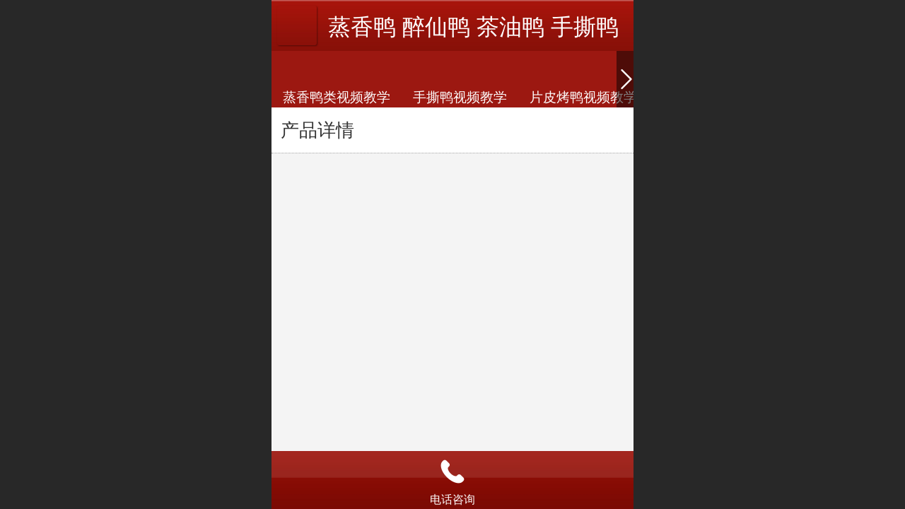

--- FILE ---
content_type: text/html; charset=UTF-8
request_url: http://m.yajianqiang.com/h-pd-275.html
body_size: 15821
content:


<!--<html><head></head><body></body></html>-->
<!DOCTYPE html>
<html>

<head>
    <title>922</title>
    <meta name="keywords" content="蒸香鸭，蒸香鸭加盟，酱香鸭，鸭坚强，茶油鸭，醉仙鸭，爆烤鸭，手撕鸭"><meta name="description" content="本公司以加盟和出售中草药配料为一体。本公司配料不添加任何添加剂。凭中草药配料满大街飘香才是好配料好配方，这样的店才可以长久生存。《秘制配方》欢迎试用比较。本公司配料是由30多种中草药香料按比例科学混合。本公司优质配料适用于蒸香鸭、醉仙鸭、茶油鸭、馋嘴鸭、爆烤鸭、香酥鸭、酱香鸭、手撕鸭、烤鸭等等。">
    <meta http-equiv="Content-type" content="text/html; charset=utf-8">
    <meta http-equiv="X-UA-Compatible" content="IE=edge">
    <meta http-equiv="Cache-Control" content="no-transform" />
    <meta name="viewport" content="width=device-width, initial-scale=1.0, maximum-scale=1.0, user-scalable=0" />
    <meta name="apple-mobile-web-app-capable" content="yes">
    <meta name="layoutmode" content="standard">
    <meta name="apple-mobile-web-app-status-bar-style" content="black">
    <meta name="renderer" content="webkit">
    <meta content="origin-when-cross-origin" name="referrer">
    <meta name="wap-font-scale" content="no">
    <meta content="telephone=no" name="format-detection" />
    <META HTTP-EQUIV="Pragma" CONTENT="no-cache">
    <script type="text/javascript" src="//fe.508sys.com/browserChecked_1_0/js/browserCheck.min.js?v=202203281611"></script>
    <script type="text/javascript">
        if (!BrowserChecked({
                reverse: true,
                notSupportList: [{
                    name: "ie",
                    version: "9"
                }]
            }).isSupport) {
            window.location.href = "/lvBrowser.jsp?url=" + encodeURIComponent(location.href);
        }
    </script>

    <script id="faiHawkEyeScript" type="text/javascript">  
(function() { 
var fs = document.createElement("script"); 
fs.src = "//fe.508sys.com/jssdk_1_1/js/hawkEye.min.js?v=202511271400";
fs.id = "faiHawkEye";
window.FAI_HAWK_EYE = {}; 
window.FAI_HAWK_EYE.jssdk_res_root = "//fe.508sys.com"; 
window.FAI_HAWK_EYE.jssdk_report_url = "//datareport.fkw.com/js/report"; 
window.FAI_HAWK_EYE.jssdk_appid = 16016; 
window.FAI_HAWK_EYE.fai_is_oem = 0; 
window.FAI_HAWK_EYE.fai_aid = 2864159; 
window.FAI_HAWK_EYE.fai_bs_aid = 2864159; 
window.FAI_HAWK_EYE.fai_bs_id = 0; 
window.FAI_HAWK_EYE.fai_bs_wid = 0; 
window.FAI_HAWK_EYE.fai_web_name = "mallmobi-2"; 
var s = document.getElementsByTagName("script")[0];
s.parentNode.insertBefore(fs, s);
})();</script>

    <script type="text/javascript">
        window.FAI_HAWK_EYE && (window.FAI_HAWK_EYE.js_err_filter = function () {
            var event = arguments[4];
            if (event && event.innerError) {
                return true;
            }
            var url = arguments[1];
            if (url && ['mo.faisys.com/js', 'fe.faisys.com'].some(function (item) {
                    return url.indexOf(item) !== -1;
                })) {
                return true;
            };
            return false;
        });
    </script>

    <script>document.domain = 'm.yajianqiang.com'</script>
    <script>
        var _htmlFontSize = (function () {
            var clientWidth = document.documentElement ? document.documentElement.clientWidth : document.body
                .clientWidth;
            if (clientWidth > 768 && clientWidth < 1280) {
                clientWidth = 768;
            } else if (clientWidth >= 1280) {
                clientWidth = 512;
            }
            document.documentElement.style.fontSize = clientWidth * 1 / 16 + "px";
            return clientWidth * 1 / 16;
        })();

    </script>

    <link type="text/css" href="//mmo.508mallsys.com/dist/libs/css/fontsIco.min.css" rel="stylesheet">
    <link type="text/css" href='//mmo.508mallsys.com/dist/libs/css/base.min.css?v=202601191147'
        rel="stylesheet">

    
        <link type="text/css" href='//mmo.508mallsys.com/dist/libs/css/baseOld.min.css?v=202601191147' rel="stylesheet">
    

    <script defer src="//mmo.508mallsys.com/dist/visitor/dist/main.2381d1a8.js"></script><link href="//mmo.508mallsys.com/dist/visitor/dist/main.01023b83.css" rel="stylesheet">

    

    <link type="text/css" href="//mmo.508mallsys.com/dist/libs/css/jquery/plugins/scrollbar/jquery.mCustomScrollbar.min.css"
        rel="stylesheet">

    <link rel='stylesheet' id='jzSingleModuleSkinFrame' type='text/css' href='//mmos.508mallsys.com/2864159/2052/0/fkSingleModuleSkin.min.css?v=19700101080000'/>
<link rel='stylesheet' id='materialLibrary_1_0' type='text/css' href='//fe.508sys.com/material_library_1_0/css/app.min.css?v=202505281544'/>
<link rel='stylesheet' id='jzComponent' type='text/css' href='//fe.508sys.com/component_1_0/css/component.min.css?v=202411271414'/>
<link rel='stylesheet' id='faComponent' type='text/css' href='//mmo.508mallsys.com/css/fa-component/dist/antd.min.css?v=202110271326'/>
<link rel='stylesheet' type='text/css' href='//jzfe.faisys.com/dist/biz-shared/bizShared.min.css?v=202601211300'/>
<link rel='stylesheet' type='text/css' href='//jzfe.faisys.com/dist/biz-manage-shared/bizManageShared.min.css?v=202601211300'/>
<link rel='stylesheet' id='mobiStyleTemplateCss' type='text/css' href='//mmo.508mallsys.com/dist/libs/css/template/334.min.css?v=202411007140201'/>
<link rel='stylesheet' type='text/css' href='//mmo.508mallsys.com/dist/libs/css/mobi/priceCalendar.min.css?v=202110271326'/>
<link rel='stylesheet' id='css_faitest' type='text/css' href='//fe.508sys.com/faitest_1_4/css/faitest.min.css?v=202109281937'/>
<style id='specialModuleStyle'>
</style>
<style id='mobiTabStyleCss'>
</style>
<style id='mobiLabelStyleCss'>
</style>
<style id='mobiFoldStyleCss'>
.fk-foldStyle1 .f-formFoldButton.active{color:#a1200b;}
.fk-foldStyle1 .f-formFoldButton.active .icon-fold:before{color:#a1200b;}
.fk-foldStyle2 .f-formFoldButton.active{background:#a1200b;}
.fk-foldStyle3 .f-formFoldButton.active{color:#a1200b;}
.fk-foldStyle3 .f-formFoldButton.active .icon-fold:before{color:#a1200b;}
</style>
<style id='mobiNoticeStyleCss'>
.icon-noticeNewStyleIconClass-6{background-color:#a1200b;}
.icon-noticeNewStyleIconClass-7{background-color:#a1200b;}
.icon-noticeNewStyleIconClass-8{border-color:#a1200b;}
.icon-noticeNewStyleIconClass-8{color:#a1200b;}
.icon-noticeNewStyleIconClass-9{color:#a1200b;}
</style>
<style id='oldThemeColorStyle'>
.g_oldThemeColor{color:#a1200b;}
.g_oldThemeBdColor{border-color:#a1200b;}
.g_oldThemeBgColor{background-color:#a1200b;}
.g_oldThemefillColor{fill:#a1200b;}
.g_oldThemeHoverBgColor:hover{background-color:#a1200b;}
</style>
<style id='fixedAreaBoxStyle'>
.webFooterBox .ui-calendar-calendar .ui-state-active{background-color:#a1200b;}
.webFooterBox .ui-calendar-calendar .ui-calendar-startDate{background-color:#a1200b;}
.webFooterBox .ui-calendar-prev:after{color:#a1200b;}
.webFooterBox .ui-calendar-next:after{color:#a1200b;}
.webFooterBox .fk-calendarNav{background-color:#a1200b;}
</style>
<style id='footerNavStyle'>
 #p_footer_nav_wrap .s_hump .is_select .u_nav_icon_decorate .u_nav_icon{color: #fff;}
.p_footer_nav .u_nav{width:;}
</style><style id='mobiStyleModule'>
</style>
<style id='mobiCubeStyleModule'>
</style>
<style id='otherStyle'>
</style>
<style type='text/css' id='independentColStyle'>
</style>
<style id='mobiFloatBtnCss'>
.form .floatBtnStyle0 .middle{background-color:#a1200b;}
.form .floatBtnStyle1 .middle{background-color:#a1200b;}
.form .floatBtnStyle2 .middle{border-color:#a1200b;color:#a1200b;}
.form .floatBtnStyle5 .middle{border-color:#a1200b;color:#a1200b;}
.form .floatBtnStyle7 .middle{border-color:#a1200b;color:#a1200b;}
.form .floatBtnStyle3 .middle{background:-webkit-linear-gradient(bottom, #a1200b 10%,rgba(208,143,133,1));background:-webkit-linear-gradient(bottom, #a1200b 10%,rgba(208,143,133,1));}
.form .floatBtnStyle4 .middle{background:-webkit-linear-gradient(bottom, #a1200b 10%,rgba(208,143,133,1));background:-webkit-linear-gradient(bottom, #a1200b 10%,rgba(208,143,133,1));border-color:#a1200b;}
</style>
<style id='mobiBackTopBtnCss'>
.backTop .backTop_icon.icon-backTop0{background-color:#a1200b;color:#fff;}
.backTop .backTop_icon.icon-backTop1{background-color:#fff;color:#a1200b;}
.backTop .backTop_icon.icon-backTop2{background-color:#fff;color:#a1200b;border-color:#a1200b;}
</style>
<style id='mobiProductGroupCss'>
.jz_vertical_group_has_product .first_groupitem.selected .first_groupname, .jz_landscape_group_has_product .first_groupitem.selected .first_groupname, .jz_landscape_group_has_photo .first_groupitem.selected .first_groupname, .jz_vertical_group_has_photo .first_groupitem.selected .first_groupname {color:#a1200b;}
.jz_landscape_group_has_product .first_groupitem.selected:after, .jz_landscape_group_has_photo .first_groupitem.selected:after{position: absolute;left: 0; bottom: 0px; content: ''; width: 100%; height: .1rem; border-radius: .5rem; background-color:#a1200b;}
.jz_vertical_group_has_product .first_panel .mall_cart, .jz_landscape_group_has_product .first_panel .mall_cart{background-color:#a1200b;}
</style>
<style id='mobiStyleNav' type='text/css'>
.open .navItem:nth-child(2) {transition-delay: 160ms;} 
#navbar_1010 .icon-navItemIcon{background-image: url(//2864159.s21i.faimallusr.com/2/ABUIABACGAAghOe08gUorYqNlQYw6gQ4tgQ!100x100.jpg);background-size:contain;background-position:50% 50%;background-repeat:no-repeat;} 
#navbar_1010 .icon-navItemIcon:before{content:none;} 
.open .navItem:nth-child(4) {transition-delay: 240ms;} 
#navbar_1011 .icon-navItemIcon{background-image: url(//2864159.s21i.faimallusr.com/4/ABUIABAEGAAgmvXlqwUow-_nwwYw8wQ40wQ!100x100.png);background-size:contain;background-position:50% 50%;background-repeat:no-repeat;} 
#navbar_1011 .icon-navItemIcon:before{content:none;} 
.open .navItem:nth-child(6) {transition-delay: 320ms;} 
#navbar_1039 .icon-navItemIcon{background-image: url(//2864159.s21i.faimallusr.com/2/ABUIABACGAAgiMWCnAYol9WGugEwrAI4rAI!100x100.jpg);background-size:contain;background-position:50% 50%;background-repeat:no-repeat;} 
#navbar_1039 .icon-navItemIcon:before{content:none;} 
</style>
<style id='mobiStyleService' type='text/css'>
.open .serviceNavItem:nth-child(2) {transition-delay: 160ms;} 
#svebar_1 .icon-serItemIcon:before{content:'\e62c';content:'\e62c';} 
#svebar_1 .icon-serItemIcon{background-image:none;} 
</style>
<link rel='stylesheet' type='text/css' href='//fe.508sys.com/faitest_1_4/css/faitest.min.css?v=202109281937'/>
</head>

<body faiscoMobi="true" class="new_ui_body_wrap">
    <div id="preview" data-server-rendered="true" class="preview-area preview-area_visit g_locale2052"><div id="previewChild" class="preview-area_child"><div class="pageLoading J_pageLoading" style="display:none;"><div class="fk-circle"><div class="fk-circle1 fk-child"></div> <div class="fk-circle2 fk-child"></div> <div class="fk-circle3 fk-child"></div> <div class="fk-circle4 fk-child"></div> <div class="fk-circle5 fk-child"></div> <div class="fk-circle6 fk-child"></div> <div class="fk-circle7 fk-child"></div> <div class="fk-circle8 fk-child"></div> <div class="fk-circle9 fk-child"></div></div></div> <div id="g_body" independent-page-table="[object Object]" sortable="sortable" class="jz_themeV2 mobiCol5" data-v-55223fc7><!----> <div class="webLeft" data-v-55223fc7></div> <div id="g_web" data-col-type="5" class="g_web jz_theme_334 jz_themePresetIndex_0 jz_oldTheme jz_otherTheme" data-v-55223fc7><div id="allmap" data-v-55223fc7></div> <div id="webLoading" class="loading" style="display: none" data-v-55223fc7><div id="splashscreen" class="splashscreen ui-loader" data-v-55223fc7><span class="ui-icon ui-icon-loading spin" data-v-55223fc7></span></div></div> <div id="webTopBox" class="webTopBox" data-v-55223fc7><div id="webTop" class="webTop" data-v-55223fc7><div id="J_navExpandAnimate" class="jz_navExpendAnimate" data-v-55223fc7></div> <!----> <!----></div></div> <div id="webHeaderBox" class="webHeaderBox" data-v-55223fc7><!----> <div id="navButton" data-visible="true" class="navButton" data-v-55223fc7><div class="navButtonPanel" data-v-55223fc7></div> <div class="menuNav" data-v-55223fc7><div class="menuNavTip icon-menuNavTip" data-v-55223fc7></div></div></div> <div id="headerWhiteBg" class="headerSiteMaskWhiteBg" data-v-55223fc7></div> <div id="headerBg" class="headerSiteMaskBg" data-v-55223fc7></div> <div id="webHeader" class="webHeader webHeaderBg" data-v-955699d2 data-v-55223fc7><!----> <div id="mallThemeTopBarBg" class="mallThemeTopBarBg " data-v-955699d2></div> <div id="mallThemeTopBar" class="mallThemeTopBar  " data-v-955699d2><div class="jz_top_wrapper J_top_wrapper" data-v-955699d2><a class="J_to_back f_back faisco-icons-S000108" data-v-955699d2></a> <div class="f_input_box" data-v-955699d2><i class="f_icon_conter faisco-icons-S000182" data-v-955699d2></i> <input placeholder="搜索" data-v-955699d2></div> <a href="/index.jsp" class="f_top_right" data-v-955699d2><i class="f_home faisco-icons-S0000196" data-v-955699d2></i></a></div> <div class="logoTitleSide" data-v-955699d2><div class="logoArea" data-v-955699d2><span id="pageLogoMall" sid="2" pw="510" ph="510" class="pageLogo left" data-v-955699d2><a alt hidefocus="true" href="/" data-v-955699d2><div id="pageLogoImgMall" class="J_logoImg logoImg" style="border-radius:3px;box-shadow:1px 1px 2px rgba(0,0,0,0.4);background-image:url(//2864159.s21i.faimallusr.com/2/ABUIABACGAAg74z_5gUogKjIqAUw-gM4-gM!160x160.jpg);" data-v-955699d2></div></a></span></div> <div class="titleArea" data-v-955699d2><h1 class="titleArea_h1" data-v-955699d2><a hidefocus="true" href="" style="[object Object]" data-v-955699d2><span id="pageTitleMall" class="pageTitle" data-v-955699d2>
                                    蒸香鸭 醉仙鸭 茶油鸭 手撕鸭
                                </span></a></h1></div></div> <div class="toolMenuSide" data-v-955699d2><div class="userEnterAera" data-v-955699d2><a href="/profile.jsp" hidefocus="true" class="userEnterLink" data-v-955699d2><span class="userEnterIcon icon-userEnterIcon" data-v-955699d2></span> <span class="userEnterText" data-v-955699d2>
                                个人中心
                            </span></a></div> <div class="seacherAera" data-v-955699d2><span class="seacherBtnIcon icon-seacherBtnIcon" data-v-955699d2></span> <span class="seacherAeraText" data-v-955699d2>
                            搜索
                        </span></div></div></div> <div id="header" class="header-forLogo header" data-v-955699d2><span id="pageLogo" sid="2" pw="510" ph="510" class="pageLogo left" style="display:;" data-v-955699d2><a href="/" data-v-955699d2><div id="pageLogoImg" class="J_logoImg logoImg" style="border-radius:3px;box-shadow:1px 1px 2px rgba(0,0,0,0.4);background-image:url(//2864159.s21i.faimallusr.com/2/ABUIABACGAAg74z_5gUogKjIqAUw-gM4-gM!160x160.jpg);" data-v-955699d2></div></a></span> <span id="pageTitle" class="pageTitle" data-v-955699d2><div style="font-weight:normal;font-size:inherit;display:inline-block;width:100%;overflow:hidden;text-overflow:ellipsis;" data-v-955699d2><a href="" style="color:inherit;" data-v-955699d2>
                        蒸香鸭 醉仙鸭 茶油鸭 手撕鸭
                    </a></div></span></div></div> <!----> <!----></div> <div id="webBannerBox" class="webBannerBox moveAnimation" data-v-55223fc7><div id="webMultilingualArea" class="multilingualArea" data-v-3df5dbba data-v-55223fc7><div class="multilingual" data-v-3df5dbba><!----> <!----> <!----></div></div> <!----> <div id="navbar" class="navbar navBaseIcon" data-v-55223fc7><div id="navbarList" class="navbarList"></div> <div class="navTouchLeft"></div> <div class="navTouchRight"></div> <div class="navLeft icon-navLeft"></div> <div class="navRight icon-navRight"></div> <!----> <div class="jz_subMenuSeoGhost"></div></div></div> <div id="webContainerBox" class="webContainerBox" style="overflow:hidden;" data-v-55223fc7><div id="webModuleContainer" class="webModuleContainer" data-v-55223fc7><div id="module2" _moduleStyle="4" _autoHeight="1" _height="0" _autoWidth="1" _width="0" _inPopupZone="0" _inTab="0" _inFold="0" _infloatzone="0" _bHeight="0" _headerHiden="" class="form Handle module2 formStyle4" data-v-55223fc7><div _bannerAutoHeight="1" class="formBannerTitle formBannerTitle2" style="display:;"><div class="titleLeft titleLeft2"></div> <div class="clearFix titleCenter titleCenter2"><div class="titleText titleText2"><div class="titleTextIcon icon-titleText">
                     
                </div> <div class="textContent"><span>产品详情</span> <!----> <!----></div></div> <!----> <!----> <!----></div> <div class="titleRight titleRight2"></div></div> <div class="formMiddle formMiddle2"><div class="middleLeft middleLeft2"></div> <div class="middleCenter middleCenter2"><div _innerType="0" class="formMiddleContent moduleContent formMiddleContent2"><div class="module_content"><div id="proDetailPanel2" class="productDetail_v1"><div id="proDetailDiv2" class="proDetailDiv"><div id="productImageSwipe" class="proImgSwipe"><div class="proDetailImgBox"><div class="swipImgBox"><span class="imageMiddleSpan"></span> <img vwidth="337" vheight="450" src="//mmo.508mallsys.com/image/loading/fill.jpg" src-original="//2864159.s21i.faimallusr.com/2/ABUIABACGAAgmvmM9AUoqNeW6wEw9QM4nAU!800x800.jpg" class="J_img_lazyload"></div></div> <!----></div> <div class="paramCollection"><div class="g_text paramName">922</div> </div> <!----> <!----> <!----> <!----> <!----> <div class="pdCommentSwitchBox"><div class="pdCommentSwitch"><div class="left shuomingIcon"></div> <div class="middle">详细说明</div> <div class="right rightArrow"></div></div> <!----></div> <!----></div> <!----> <!----></div></div></div></div> <div class="middleRight middleRight2"></div></div> <!----></div> <!----> <div id="bookingPanelTriggle" data-v-55223fc7></div></div></div> <!----> <div id="webFooterBox" class="webFooterBox" data-v-590242a5 data-v-55223fc7><!----> <div id="webFooter" class="webFooter" data-v-590242a5><div id="footer" class="footer mallThemeFooter" data-v-316fc578 data-v-590242a5><!----> <div class="footerMenu" data-v-316fc578><div class="footerMenuItem" data-v-316fc578><span class="footerMenuItemText homePage" data-v-316fc578><a href="/cn/" hidefocus="true" class="homePageLink" data-v-316fc578>主页</a></span></div> <div class="footerMenuItem" data-v-316fc578><span class="footerMenuItemText memberCenter" data-v-316fc578><a href="/cn/profile.jsp" hidefocus="true" class="memberCenterLink" data-v-316fc578>个人中心</a></span></div> <div class="footerMenuItem" data-v-316fc578><span class="footerMenuItemText siteVis" data-v-316fc578><a href="http://www.yajianqiang.com?_siteUrl" target="_blank" hidefocus="true" class="siteVisLink" data-v-316fc578>电脑版</a></span></div> <!----></div> <div class="technical" data-v-316fc578><div class="technicalSupport footerInfo J_footerInfo" style="display: block" data-v-316fc578><p><span style="font-family:Arial;">2012-2022&nbsp; &nbsp;</span>鸭坚强香料 版权所有</p></div> <div class="technicalSupport" data-v-316fc578><!----> <!----> <!----> <a href="http://www.yajianqiang.com?_siteUrl" target="_blank" hidefocus="true" class="PcVer" data-v-316fc578>电脑版</a> <!----></div> <!----></div></div></div> <div id="fullScreenDivCotainer" class="fullScreenDivCotainer" data-v-590242a5></div></div> <div id="webCustomerServiceBox" class="webCustomerServiceBox" data-v-55223fc7><div id="fixedWrap"><div id="customerServiceDiv" class="customerServiceDiv"><div id="customServiceLine_1" class="customServiceLine"></div> <div id="customerServiceType_1" class="service serviceClass_1"><div id="serviceNavItem_1" class="serviceNavItem navItem navItem_1icon-navItem" style="position: relative"><!----> <a id="numberHref_1" href="tel:13913577779"><div class="serBaseIcon"><div id="svebar_1" class="icon"><span class="serItemIcon icon-serItemIcon"></span> <div id="describeName_1" class="describe">电话咨询</div></div></div></a></div></div></div></div></div> <div class="u_area_box_wrap J_area_box_wrap" data-v-55223fc7><div id="fixedAreaBox" tplid="334_0" class="fixedAreaBox fixedAreaBox334_0" data-v-55223fc7><!----></div></div> <div id="mobiReviewPage" data-v-55223fc7></div> <!----> <div id="fixedRightSideBtns" data-v-55223fc7><div id="J_newGuestGiftBtn" data-v-55223fc7></div> <!----> <!----> <!----></div> <!----> <div class="webBackgroundBox" data-v-55223fc7><div id="webBodyBackground" class="webBackground webBackgroundFix"></div> <div id="navExistOffPanel" class="navExistOffPanel"></div></div> <div id="J_newGuestGiftPage" data-v-55223fc7></div></div> <!----> <div class="webRight" data-v-55223fc7></div> <div id="hiddenModuleForms" class="hiddenModuleForms" style="display: none" data-v-55223fc7></div></div></div> <!----> <!----></div><script type="text/javascript">window.__INITIAL_STATE__ = {"currentPageModuleIds":[2],"currentPageModuleIdMap":{"2":{"id":2,"flag":0,"type":2,"style":4,"updateTime":1386655585000,"prop0":0,"name":"产品详情","content":{"pageIcon":true,"proDetail":0,"dp":{"pst":1,"pp":[],"sp":true}},"headerTitle":true,"pattern":{"ts":{"t":1},"lts":{"t":1},"d":{"y":0},"a":{"t":0},"h":0,"w":0,"e":0,"o":{},"tran":100,"i":{"y":0},"cb":{"y":0,"isThemeColor":0},"ct":{"y":0,"cs":12,"fct":0},"cl":{"y":0,"ls":12,"fct":0,"ftc":0},"crh":{"y":0},"ti":{"b":{"y":0,"bc":"#000"},"pt":{"y":0,"fs":12,"fc":""},"d":{"y":0,"c":"#000"}}},"extInfo":{"render":true,"pageIcon":true,"moduleId":2,"showPar":true,"showDetail":false,"mid":-1,"loadingPath":"\u002F\u002Fmmo.508mallsys.com\u002Fimage\u002Floading\u002Ffill.jpg","mallOpen":false,"bookingOpen":false,"choiceCurrencyVal":"￥","viewAllow":true,"buyAllow":false,"noPurchaseAuthTips":"仅限指定会员购买","productInfo":{"aid":2864159,"id":275,"name":"922","pic":"[{\"id\":\"ABUIABACGAAgmvmM9AUoqNeW6wEw9QM4nAU\"}]","remark":"","flag":2113536,"wid":0,"mallPrice":0,"mallMarketPrice":0,"mallAmount":0,"createTime":1585659037000,"groupId":0,"updateTime":1585659037000,"seoKeyword":"","seoDesc":"","option0":0,"option1":0,"option2":0,"option3":0,"option4":0,"addedTime":1585659023000,"sid":1,"labelFlag":0,"browserTitle":"","top":0,"option5":0,"option6":0,"option7":0,"labelFlag1":0,"lid":1,"presentIntegral":0,"offsetMoney":0,"weight":0,"sales":0,"groupIdList":[],"option8":0,"option9":0,"option10":0,"option11":0,"labelFlag2":0,"labelFlag3":0,"mobiRemark":"","custab1":"","custab2":"","custab3":"","custab4":"","mobiCustab1":"","mobiCustab2":"","mobiCustab3":"","mobiCustab4":"","cusTplId":0,"cusUrlAddress":"","memberCollection":0,"productType":0,"merchantId":0,"flag2":0,"orderSettleFormId":0,"limitType":0,"vipPrice13":0,"vipPrice14":0,"vipPrice15":0,"vipPrice16":0,"vipPrice17":0,"vipPrice18":0,"vipPrice19":0,"vipPrice20":0,"pdViewAuthBit":0,"hotelAddressId":0,"picId":"ABUIABACGAAgmvmM9AUoqNeW6wEw9QM4nAU","picPathList":[{"id":"ABUIABACGAAgmvmM9AUoqNeW6wEw9QM4nAU","path":"\u002F\u002F2864159.s21i.faimallusr.com\u002F2\u002FABUIABACGAAgmvmM9AUoqNeW6wEw9QM4nAU.jpg","width":337,"height":450,"newPath":"\u002F\u002F2864159.s21i.faimallusr.com\u002F2\u002FABUIABACGAAgmvmM9AUoqNeW6wEw9QM4nAU!800x800.jpg"}],"labelIdList":[],"opExt":[],"ecsOpList":[{"n":"颜色","e":1,"items":[{"v":"白色","u":0},{"v":"黑色","u":0},{"v":"蓝色","u":0},{"v":"黄色","u":0},{"v":"红色","u":0},{"v":"橙色","u":0},{"v":"紫色","u":0},{"v":"绿色","u":0},{"v":"灰色","u":0},{"v":"褐色","u":0},{"v":"透明","u":0},{"v":"花色","u":0}]},{"n":"尺码","e":1,"items":[{"v":"XXS","u":0},{"v":"XS","u":0},{"v":"S","u":0},{"v":"M","u":0},{"v":"L","u":0},{"v":"XL","u":0},{"v":"XXL","u":0},{"v":"XXXL","u":0}]}],"maxAmount":0,"minAmount":1,"saleIdList":[],"other":{"minAmount":1,"maxAmount":0,"wxShareIcon":{"tt":0,"dt":0,"it":0,"id":"","tit":"","cont":""},"ecsOpList":[{"n":"颜色","e":1,"items":[{"v":"白色","u":0},{"v":"黑色","u":0},{"v":"蓝色","u":0},{"v":"黄色","u":0},{"v":"红色","u":0},{"v":"橙色","u":0},{"v":"紫色","u":0},{"v":"绿色","u":0},{"v":"灰色","u":0},{"v":"褐色","u":0},{"v":"透明","u":0},{"v":"花色","u":0}]},{"n":"尺码","e":1,"items":[{"v":"XXS","u":0},{"v":"XS","u":0},{"v":"S","u":0},{"v":"M","u":0},{"v":"L","u":0},{"v":"XL","u":0},{"v":"XXL","u":0},{"v":"XXXL","u":0}]}],"productForm":{"productFormWay":0,"productFormId":0},"couponTicketSetting":{"vs":{"tt":0,"vt":0},"og":{},"sr":""}},"openMinAmountBuy":false,"jzMinAmount":1,"openMaxAmountBuy":false,"jzMaxAmount":1,"maxAmountBuyType":0,"wxShareIcon":{"tt":0,"dt":0,"it":0,"id":"","tit":"","cont":""},"optionsAmountList":{"d":[],"t":"","v":2},"isTimedAdded":false,"openRemovalTime":false,"jzInventory":0,"picPath":"\u002F\u002F2864159.s21i.faimallusr.com\u002F2\u002FABUIABACGAAgmvmM9AUoqNeW6wEw9QM4nAU.jpg"},"productId":275,"productFormOpen":false,"productFormId":0,"immediatelyConsultOpen":false,"usedAdvisoryMethod":0,"advisoryPhone":"","wechatQrCode":"","mobiAdvisoryIde":"","bssKnowProductType":6,"openKnowPayment":false,"mallShoppingOptions":false,"isVideoPayProduct":false,"isAudioProduct":false,"isPicTextProduct":false,"isBanCopy":false,"isFinPay":false,"hasThirdCode":false,"oem":false,"list":[],"notAdded":false,"showPropList":[],"freeShip":false,"lastPage":"\u003Cdiv class='pagePrev icon-pagePrev pageDisable icon-cnListP'\u003E\u003C\u002Fdiv\u003E","nextPage":"\u003Cdiv class='pageNext icon-pageNext icon-cnListN pageDisable'\u003E\u003C\u002Fdiv\u003E","name":"922","picPathList":[{"id":"ABUIABACGAAgmvmM9AUoqNeW6wEw9QM4nAU","path":"\u002F\u002F2864159.s21i.faimallusr.com\u002F2\u002FABUIABACGAAgmvmM9AUoqNeW6wEw9QM4nAU.jpg","width":337,"height":450,"newPath":"\u002F\u002F2864159.s21i.faimallusr.com\u002F2\u002FABUIABACGAAgmvmM9AUoqNeW6wEw9QM4nAU!800x800.jpg"}],"salePromotionOpen":false,"salePromotionParam":{},"isJZShoppingOptionOpen":false,"isOpen":false,"totalSize":0,"oldOptionsStr":"","shopBtnTypeText":"立即购买","propList":[{"aid":2864159,"id":12,"fieldKey":"mallMarketPrice","type":12,"flag":0,"wid":0,"authBuddyGroupIdBit":0,"authMemberLevelId":0,"lid":1,"name":"市场价","allowed":true,"valueList":[],"mall":false,"booking":true,"authBuddyGroupIdList":[],"propValueList":[]}],"productLid":1,"stype":"","keyword":"","isShowPdErr":false,"pdErrMsg":""},"allAttrV3":{"patternV3":{"skinId":0,"msmc":"","mscl":[],"b":{"t":0,"w":0,"s":0,"c":"#000"},"t":0,"m":{"t":0,"mt":0,"mb":0,"mr":0,"ml":0},"o":0,"h":{"t":0,"h":0,"dh":0},"lh":{"t":0,"h":0},"tt":{"t":0,"s":0,"b":0,"c":{"t":0,"c":"#000"}},"ta":{"t":0},"s":{"t":0,"text":"副标题","left":0,"top":0,"c":"#000","s":0},"ts":{"t":1},"lts":{"t":1},"th":{"t":0,"h":0},"tb":{"t":0,"c":"#000","fi":"","p":"","r":0,"re":0},"cb":{"t":0,"c":"#000","fi":"","p":"","r":0,"re":0,"isThemeColor":0},"im":{"t":0,"mt":0,"mb":0,"mr":0,"ml":0},"tcm":{"t":0,"mt":0,"mb":0,"mr":0,"ml":0},"a":{"t":0,"r":0,"s":0.6,"d":0,"tg":0},"nt":{"t":0,"s":0,"c":{"t":0,"c":"#000"}},"lt":{"t":0,"s":0,"u":0,"c":{"t":0,"c":"#000"}},"ibg":{"t":0,"c":"#000","o":0},"ib":{"t":0,"c":"#000","o":0},"it":{"t":0,"s":0,"c":{"t":0,"c":"#000"}}},"moduleName":"产品详情","patternChanged":false,"moduleNameChanged":false}}},"htmlFontSize":23.4375,"allNewsCount":0,"newsList":[],"newsGroupList":[],"columnModuleHiddenList":[],"delModuleList":[],"httpInCodeCount":0,"topTips":[],"mobiTipList":[],"pageScrollTop":0,"giftCouponList":[],"showGiftCouponPanel":false,"header":{"headStyle":{},"logoJumpInfo":{},"title":{},"searchOptions":{},"openLanInfoList":[],"urls":[],"mallOpen":false,"allProductNum":0,"productGroupBtnHref":"","headerV2":{"title":{"name":"蒸香鸭 醉仙鸭 茶油鸭 手撕鸭","fontType":0,"align":0,"font":{"size":12,"family":"","colorType":0,"color":"#000"},"bgType":"0","bgFont":{"color":"rgba(0,0,0,1.0)","alpha":100},"bgImgFileId":"","bgImgStyle":"1","mbt":0,"mbc":{"color":"#000","alpha":100},"mbi":"","mbit":1,"mths":0,"mhl":0,"mti":0,"mtht":1,"idf":false,"url":"","jnf":false,"mbip":"\u002F\u002F2ms.508mallsys.com\u002Fimage\u002Fno-pic.jpg"},"mallOpen":false,"urls":{"profileUrl":"\u002Fprofile.jsp","productGroupBtnHref":"\u002Fpg.jsp","prUrl":"\u002Fpr.jsp","mlistUrl":"\u002Fmlist.jsp","indexUrl":"\u002Findex.jsp"},"allProductNum":43,"canUseNofollow":false,"isHeadHide":false,"isMallTheme":false,"logo":{"i":"ABUIABACGAAg74z_5gUogKjIqAUw-gM4-gM","h":false,"a":0,"style":2,"marginType":0,"margin":{"top":0,"bottom":0,"left":0,"right":0}},"picParam":{"path":"//2864159.s21i.faimallusr.com/2/ABUIABACGAAg74z_5gUogKjIqAUw-gM4-gM.jpg","preview":"//2864159.s21i.faimallusr.com/2/ABUIABACGAAg74z_5gUogKjIqAUw-gM4-gM!160x160.jpg","preview160":"//2864159.s21i.faimallusr.com/2/ABUIABACGAAg74z_5gUogKjIqAUw-gM4-gM!450x450.jpg","p160w":510,"p160h":510},"jumpTitleUrl":"","logoJumpUrl":"\u002F","setShowSiteTitleBgFlag":"0"}},"footer":{"footerStyle":null,"footerMenuInfo":null,"openLanInfoList":[],"footerSupportInfo":null,"isMall":false,"footerShowIpv6":true,"domainBeianStr":"","reportUrl":"","siteVer":-1,"_siteDemo":false,"oemPageTemplateView":false,"footerV2":{"hiddenTop":true,"designMode":false,"isMallTheme":false,"showFaiscoSupport":false,"homeLink":"\u002Fcn\u002F","profileLink":"\u002Fcn\u002Fprofile.jsp","pcUrl":"http:\u002F\u002Fwww.yajianqiang.com?_siteUrl","showPC":true,"openLanInfoList":[{"lcid":2052,"oflag":1024,"name":"中文","lanCode":"cn","lanVerDesc":"中文版","trialDays":2147483647,"trialTimeKey":"cn","trialExpireAutoClose":false,"url":"\u002Fcn\u002F"}],"footerInfo":"","footerStyleInfo":{"fb":{"y":0,"c":"","f":"","r":0,"p":"","ps":0},"rt":{"y":0,"s":-1,"f":"","c":""},"gt":{"y":0}},"wapOptimizerContent":"\u003Cp\u003E\u003Cspan style=\"font-family:Arial;\"\u003E2012-2022&nbsp; &nbsp;\u003C\u002Fspan\u003E鸭坚强香料 版权所有\u003C\u002Fp\u003E","showDomainBeian":false,"domainBeianStr":"","footerSupportInfo":{"supportUrl":"http:\u002F\u002Fmall.fkw.com\u002F?_ta=2575&source_biz=7&open_source=70611","footerSupport":"凡科商城","officialAccountsLink":"https:\u002F\u002Fmp.weixin.qq.com\u002Fmp\u002Fprofile_ext?action=home&__biz=MzU4MTcxMTE1Mg==#wechat_redirect"},"footerAuth":true,"reportUrl":"","isFreeVer":false},"footerChanged":false,"wapOptimizerContent":""},"nav":{"navList":[],"navChildren":[],"pattern":{},"selectNavSkinId":null,"skinPattern":{},"defaultFullsitePattern":{},"navPattern":{},"hasSecMainNav":false,"navHash":{},"fullPageNav":{"changed":false,"hide":false},"independentNav":{"changed":false,"hide":false,"set":false},"navV2":{"arrowOpen":false,"columnStyle":2,"navList":[{"id":1010,"name":"蒸香鸭类视频教学","show":true,"cil":[],"nf":false,"icon":{"c":0,"i":0,"iconType":0,"id":0,"content":"\\undefined","classname":"","color":"","colIconType":2,"colIconCusType":1,"iconFileId":"ABUIABACGAAghOe08gUorYqNlQYw6gQ4tgQ","iconFilePath":"//2864159.s21i.faimallusr.com/2/ABUIABACGAAghOe08gUorYqNlQYw6gQ4tgQ!100x100.jpg"},"jumpCtrl":{"ide":"AGQIAxIA","columnType":100,"href":"\u002F","info":{"t":100,"i":3,"u":"\u002F","n":"首页","s":"AGQIAxIA"}},"selectCol":false,"href":"\u002F","onclickStr":"","nofollow":false,"viewAllow":true},{"id":1011,"name":"手撕鸭视频教学","show":true,"cil":[],"nf":false,"icon":{"c":0,"i":0,"iconType":0,"id":0,"content":"\\undefined","classname":"","color":"","colIconType":2,"colIconCusType":1,"iconFileId":"ABUIABAEGAAgmvXlqwUow-_nwwYw8wQ40wQ","iconFilePath":"//2864159.s21i.faimallusr.com/4/ABUIABAEGAAgmvXlqwUow-_nwwYw8wQ40wQ!100x100.png"},"jumpCtrl":{"ide":"AGQIbxIA","columnType":100,"href":"\u002Fh-col-111.html","info":{"t":100,"i":111,"u":"\u002Fh-col-111.html","n":"手撕鸭视频教学","s":"AGQIbxIA"}},"selectCol":false,"href":"\u002Fh-col-111.html","onclickStr":"","nofollow":false,"viewAllow":true},{"id":1039,"name":"片皮烤鸭视频教学","show":true,"cil":[],"nf":false,"icon":{"c":0,"i":0,"id":0,"content":"\\undefined","classname":"","color":"","colIconType":2,"colIconCusType":1,"iconFileId":"ABUIABACGAAgiMWCnAYol9WGugEwrAI4rAI","iconType":0,"iconFilePath":"//2864159.s21i.faimallusr.com/2/ABUIABACGAAgiMWCnAYol9WGugEwrAI4rAI!100x100.jpg"},"jumpCtrl":{"ide":"AGQIchIAGAA=","columnType":100,"href":"\u002Fh-col-114.html","info":{"t":100,"i":114,"u":"\u002Fh-col-114.html","nf":0,"n":"片皮烤鸭视频教学","s":"AGQIchIAGAA="}},"selectCol":false,"href":"\u002Fh-col-114.html","onclickStr":"","nofollow":false,"viewAllow":true}],"navChildren":[],"navHash":{"nav1010":{"id":1010,"name":"蒸香鸭类视频教学","show":true,"cil":[],"nf":false,"icon":{"c":0,"i":0,"iconType":0,"id":0,"content":"\\undefined","classname":"","color":"","colIconType":2,"colIconCusType":1,"iconFileId":"ABUIABACGAAghOe08gUorYqNlQYw6gQ4tgQ","iconFilePath":"//2864159.s21i.faimallusr.com/2/ABUIABACGAAghOe08gUorYqNlQYw6gQ4tgQ!100x100.jpg"},"jumpCtrl":{"ide":"AGQIAxIA","columnType":100,"href":"\u002F","info":{"t":100,"i":3,"u":"\u002F","n":"首页","s":"AGQIAxIA"}},"selectCol":false,"href":"\u002F","onclickStr":"","nofollow":false,"viewAllow":true},"nav1011":{"id":1011,"name":"手撕鸭视频教学","show":true,"cil":[],"nf":false,"icon":{"c":0,"i":0,"iconType":0,"id":0,"content":"\\undefined","classname":"","color":"","colIconType":2,"colIconCusType":1,"iconFileId":"ABUIABAEGAAgmvXlqwUow-_nwwYw8wQ40wQ","iconFilePath":"//2864159.s21i.faimallusr.com/4/ABUIABAEGAAgmvXlqwUow-_nwwYw8wQ40wQ!100x100.png"},"jumpCtrl":{"ide":"AGQIbxIA","columnType":100,"href":"\u002Fh-col-111.html","info":{"t":100,"i":111,"u":"\u002Fh-col-111.html","n":"手撕鸭视频教学","s":"AGQIbxIA"}},"selectCol":false,"href":"\u002Fh-col-111.html","onclickStr":"","nofollow":false,"viewAllow":true},"nav1039":{"id":1039,"name":"片皮烤鸭视频教学","show":true,"cil":[],"nf":false,"icon":{"c":0,"i":0,"id":0,"content":"\\undefined","classname":"","color":"","colIconType":2,"colIconCusType":1,"iconFileId":"ABUIABACGAAgiMWCnAYol9WGugEwrAI4rAI","iconType":0,"iconFilePath":"//2864159.s21i.faimallusr.com/2/ABUIABACGAAgiMWCnAYol9WGugEwrAI4rAI!100x100.jpg"},"jumpCtrl":{"ide":"AGQIchIAGAA=","columnType":100,"href":"\u002Fh-col-114.html","info":{"t":100,"i":114,"u":"\u002Fh-col-114.html","nf":0,"n":"片皮烤鸭视频教学","s":"AGQIchIAGAA="}},"selectCol":false,"href":"\u002Fh-col-114.html","onclickStr":"","nofollow":false,"viewAllow":true}}}},"app":{"isMall":true,"oem":false,"jzVersion":0,"openDays":4330,"aid":2864159,"cid":2864159,"staffClose":true,"manageClose":false,"extId":0,"lcid":2052,"colInfo":{"aid":2864159,"wid":0,"id":5,"type":5,"flag":0,"authMemberLevelId":0,"extId":0,"authBuddyGroupIdBit":0,"flag2":0,"name":"产品详情","defaultName":"产品详情","url":"\u002Fh-pd.html","valid":false,"columnStyle":{"s":2,"arrowOpen":false,"navBtn":{"type":0,"color":"#000000"}},"independent":false,"allowed":true,"selectable":false,"forbid":false,"authBuddyGroupIdList":[]},"columnStyle":null,"colId":5,"isUseNewUI":true,"isDebug":false,"uiMode":false,"resRoot":"\u002F\u002Fmmo.508mallsys.com","resImageRoot":"\u002F\u002Fmmo.508mallsys.com","loadingPath":"\u002F\u002Fmmo.508mallsys.com\u002Fimage\u002Floading\u002Ftransparent.png","showFixedArea":true,"openThemeV3":false,"colorFulThemeColor":"","themeColor":"#a1200b","isOpenThemeColor":true,"isRegularHeadStyle":true,"appidForWeb":"index","appidForDistCol":-1,"templateFrameId":334,"templateLayoutId":6,"templatePresetIndex":0,"_ver":50,"_token":"","backTop":{"isOpen":0,"color":"","style":0},"mallThemeColor":"","mobiBgMusic":{"isOpen":0,"id":"","isGlobal":0,"setting":{"isAuto":0,"isLoop":0,"isHidden":0,"position":0},"filePath":""},"_openMsgSearch":false,"templateDesignType":0,"allowedBackTop":true,"mobiFooterClose":false,"independentSetFooter":false,"independentSetFooterHide":false,"showFaiscoSideSupport":false,"getDistanceFromApi":true,"isPdSearchV2":false,"verifyRemainNum":0,"_columnStyleJson":{"s":2,"arrowOpen":false,"navBtn":{"type":0,"color":"#000000"}},"isNewUser2":false,"designMode":true,"_pdEditV2":false},"banner":{"moduleData":{"canUseNofollow":false,"loadingPath":"\u002F\u002Fmmo.508mallsys.com\u002Fimage\u002Floading\u002Ftransparent.png","independentBannerSet":false,"independentBannerShow":false,"bannerNow":{"showType":0,"h":false,"bn":1,"b":[],"st":6,"et":1,"sd":0,"c":[]},"sysBannerNow":{"bn":1,"b":[{"i":"ABUIABACGAAg_6rElQUooJq-oAIwwAI4lgE","t":1,"lt":0,"u":"","tp":"//2864159.s21i.faimallusr.com/2/ABUIABACGAAg_6rElQUooJq-oAIwwAI4lgE_404!100x100.jpg","state":true,"du":"//download.s21i.faimallusr.com/2864159/0/0/ABUIABACGAAg_6rElQUooJq-oAIwwAI4lgE_404.jpg?f=ABUIABACGAAg_6rElQUooJq-oAIwwAI4lgE_404.jpg&v=","des":"","hideImgUrl":"//2864159.s21i.faimallusr.com/2/ABUIABACGAAg_6rElQUooJq-oAIwwAI4lgE_404.jpg","p":"//2864159.s21i.faimallusr.com/2/ABUIABACGAAg_6rElQUooJq-oAIwwAI4lgE_404!800x800.jpg","w":320,"h":150,"aj":"","onclickStr":"","jumpUrl":""}],"c":[{"tp":"//2864159.s21i.faimallusr.com/2/ABUIABACGAAg_6rElQUooJq-oAIwwAI4lgE_404!100x100.jpg","p":"//2864159.s21i.faimallusr.com/2/ABUIABACGAAg_6rElQUooJq-oAIwwAI4lgE_404.jpg","i":"ABUIABACGAAg_6rElQUooJq-oAIwwAI4lgE","t":1,"w":320,"h":150}],"st":6,"et":1,"sd":0,"showType":0,"h":false},"fullPageBannerShow":false}},"panelSetting":{"independentSetFooterNavData":false,"independentSetHead":false,"independentSetHeadHide":false,"footerNavAutoHide":false,"mobiTitleClose":false,"isIndependentShowFloatEffect":false,"isIndependentShowFloatEffectType":false,"middlePanelLoadCount":0,"fullPageNavHide":false,"languageType":false,"fullPageBannerShow":false,"isShowFloatEffect":true,"headHideV3":0,"independentNavHide":false,"independentBannerShow":false,"independentBannerSet":false,"independentBackGroundSet":false,"backToTopType":false,"isDisabledFloatEffectPage":false,"isFloatEffectAllow":false},"footerNav":{"footerNavPattern":{"color":"","colorList":[],"skinId":0,"updateTime":0,"advance":{"routine":{"contentType":0,"segmentLine":{"type":0,"width":0.04,"style":0,"color":"#000","isThemeColor":0,"cusColorType":-1},"border":{"type":0,"width":0.04,"style":0,"color":"#000","isThemeColor":0,"cusColorType":-1},"navBg":{"type":0,"color":"#000","picScale":0,"repeat":-1,"imgId":"","isThemeColor":0,"imgPath":"","newSelect":false}},"normal":{"word":{"type":0,"size":0.7,"bold":false,"colorType":0,"cusColorType":-1,"color":"#000","isThemeColor":0},"icon":{"type":0,"size":0.7,"colorType":0,"cusColorType":-1,"color":"#000","isThemeColor":0}},"select":{"word":{"type":0,"size":0.7,"bold":false,"colorType":0,"cusColorType":-1,"color":"#000","isThemeColor":0},"icon":{"type":0,"size":0.7,"colorType":0,"cusColorType":-1,"color":"#000","isThemeColor":0}}}},"levelNavList":{"topNavList":[{"id":3,"name":"首页","show":true,"cil":[],"nf":false,"icon":{"c":0,"i":0,"iconType":0,"id":0,"content":"","classname":"","color":"","colIconType":0,"colIconCusType":0,"iconFileId":"","iconFilePath":""},"jumpCtrl":{"ide":"AGQIAxIA","columnType":100,"href":"\u002F","info":{"t":100,"i":3,"u":"\u002F","n":"首页","s":"AGQIAxIA"}}},{"id":108,"name":"加盟必看","show":true,"cil":[],"nf":false,"icon":{"c":0,"i":0,"iconType":0,"id":0,"content":"","classname":"","color":"","colIconType":0,"colIconCusType":0,"iconFileId":"","iconFilePath":""},"jumpCtrl":{"ide":"AGQIbBIA","columnType":100,"href":"javascript:;"}},{"id":6,"name":"产品展示","show":true,"cil":[],"nf":false,"icon":{"c":0,"i":0,"iconType":0,"id":0,"content":"","classname":"","color":"","colIconType":0,"colIconCusType":0,"iconFileId":"","iconFilePath":""},"jumpCtrl":{"ide":"AGQIBhIA","columnType":100,"href":"\u002Fh-pr.html","info":{"t":100,"i":6,"u":"\u002Fh-pr.html","n":"产品展示","s":"AGQIBhIA"}}},{"id":107,"name":"联系我们","show":true,"cil":[],"nf":false,"icon":{"c":0,"i":0,"iconType":0,"id":0,"content":"","classname":"","color":"","colIconType":0,"colIconCusType":0,"iconFileId":"","iconFilePath":""},"jumpCtrl":{"ide":"AGQIaxIA","columnType":100,"href":"javascript:;"}}],"childNavList":[]},"navList":[{"id":3,"name":"首页","show":true,"cil":[],"nf":false,"icon":{"c":0,"i":0,"iconType":0,"id":0,"content":"","classname":"","color":"","colIconType":0,"colIconCusType":0,"iconFileId":"","iconFilePath":""},"jumpCtrl":{"ide":"AGQIAxIA","columnType":100,"href":"\u002F","info":{"t":100,"i":3,"u":"\u002F","n":"首页","s":"AGQIAxIA"}}},{"id":108,"name":"加盟必看","show":true,"cil":[],"nf":false,"icon":{"c":0,"i":0,"iconType":0,"id":0,"content":"","classname":"","color":"","colIconType":0,"colIconCusType":0,"iconFileId":"","iconFilePath":""},"jumpCtrl":{"ide":"AGQIbBIA","columnType":100,"href":"javascript:;"}},{"id":6,"name":"产品展示","show":true,"cil":[],"nf":false,"icon":{"c":0,"i":0,"iconType":0,"id":0,"content":"","classname":"","color":"","colIconType":0,"colIconCusType":0,"iconFileId":"","iconFilePath":""},"jumpCtrl":{"ide":"AGQIBhIA","columnType":100,"href":"\u002Fh-pr.html","info":{"t":100,"i":6,"u":"\u002Fh-pr.html","n":"产品展示","s":"AGQIBhIA"}}},{"id":107,"name":"联系我们","show":true,"cil":[],"nf":false,"icon":{"c":0,"i":0,"iconType":0,"id":0,"content":"","classname":"","color":"","colIconType":0,"colIconCusType":0,"iconFileId":"","iconFilePath":""},"jumpCtrl":{"ide":"AGQIaxIA","columnType":100,"href":"javascript:;"}}],"skinPattern":{"color":"","colorList":[],"skinId":0,"advance":{"routine":{"contentType":0,"layout":1,"segmentLine":{"type":0,"width":0.04,"style":0,"color":"#000","cusColorType":-1},"border":{"type":0,"width":0.04,"style":0,"color":"#000","cusColorType":-1},"navBg":{"type":0,"color":"#000","picScale":0,"repeat":-1,"imgId":"","imgPath":"","newSelect":false,"cusColorType":-1},"navWidth":{"type":0,"maxValue":0,"minValue":0},"navHeight":{"type":0,"value":0.04},"navBdRidus":{"type":0,"value":0.04},"nmb":{"type":0,"value":0.04},"navShadow":{"type":0,"cusColorType":-1,"x":0,"y":0,"blur":0,"color":"#000"}},"normal":{"word":{"type":0,"size":0.7,"bold":false,"colorType":0,"cusColorType":-1,"color":"#000"},"pw":{"type":0,"size":0.7,"bold":false,"colorType":0,"cusColorType":-1,"color":"#000"},"icon":{"type":0,"size":0.7,"colorType":0,"cusColorType":-1,"color":"#000"}},"select":{"word":{"type":0,"size":0.7,"bold":false,"colorType":0,"cusColorType":-1,"color":"#000"},"pw":{"type":0,"size":0.7,"bold":false,"colorType":0,"cusColorType":-1,"color":"#000"},"icon":{"type":0,"size":0.7,"colorType":0,"cusColorType":-1,"color":"#000"}},"base":{"fnpi":0,"fnw":{"type":0,"value":0.04},"oi":{"type":0,"pos":{"type":0,"top":0,"right":0}},"pis":{"type":0,"value":0.04},"pws":{"type":0,"value":0.04},"wm":{"type":0,"value":0.04},"niw":{"type":0,"value":0.04},"sbd":{"type":0,"color":"","cusColorType":-1},"sbg":{"type":0,"color":"","cusColorType":-1},"sstl":{"type":0,"width":0.04,"style":0,"color":"#000","cusColorType":-1},"secw":{"type":0,"size":0.7,"bold":false,"colorType":0,"cusColorType":-1,"color":"#000"},"mi":{"type":0,"iconSize":{"type":0,"value":0.04},"iconColor":{"type":0,"color":"","cusColorType":-1}}}},"ais":{"contentType":0}},"isGiveCoupon":false,"mallMember":true,"footerNavV2":{"isSpider":false,"msgBoardUrl":"\u002Fmb.jsp","mallMember":true,"orderParamList":[{"open":true,"type":1,"fName":"电话咨询","phoneInfo":[{"name":"电话咨询","number":"13913577779"}],"typeStr":"phone","baseSetting":{"c":0,"i":0,"id":0,"iconType":0,"colIconType":0,"colIconCusType":0,"classname":"faisco-icons-call1","content":"\\e62c","color":"","iconFileId":""},"colIconType":2,"encodeHtmlName":"电话咨询","isEmptyJumpCtrl":true,"jumpType":0,"isPhoneList":false,"isSinglePhone":true,"isQQList":false,"isSingleQQ":false,"number":"13913577779","jumpUrl":"","onclcikStr":"","code":""}],"colIconType":2}},"backgroundSetting":{"backgroundImg":{"filePath":"","_backgroundPreFilePath":""}},"product":{"productList":[],"libList":[],"libPropListObj":{},"productListSimple":[],"allProductCount":0},"customSearchResult":{"moduleData":null},"floatEffect":{"it":0,"imgSrc":"","st":1,"ic":"","ict":0,"ibc":"","ibct":0,"ft":0,"ii":"","jumpInfo":{"t":117,"i":1,"u":"javascript: Mobi.triggerServiceNumber(1, \"13800000000\");","ms":{"p":"13800000000"},"n":"电话咨询","s":"AHUIARIAGhN7InAiOiIxMzgwMDAwMDAwMCJ9"},"jIde":"AHUIARIAGhN7InAiOiIxMzgwMDAwMDAwMCJ9","isEdit":false,"moduleId":-1,"isInit":false,"isRender":true},"editMode":{"isShowTopBar":true,"isShowSideBar":true,"isShowPageManage":true,"isShowModuleManage":true,"isEditMode":false,"modules":[],"isActiveSaveBtn":false,"isActiveCancelBtn":false,"isActiveExitBtn":true,"isPopupZone":false,"isFloatZone":false,"delModules":[],"hideModules":[],"sortModules":[]},"productDetail":{"choiceCurrencyVal":"","pricePlace":"","decimalPlace":""},"mstl":{"inited":false,"preOrderId":0,"orderInfo":{"other":{"merchantsShipList":[],"esai":-1,"isai":-1}},"otherData":{"addrInfoList":[],"orderPropList":[],"payModeServiceData":{"payModeData":{"payModeList":[]}},"couponServiceData":{"couponCodeOpen":false,"couponOpen":false,"couponList":[],"couponDetailId":0,"unavailableCouponList":[]},"merchantsServiceData":{"merchantsInfo":{}},"productItemService":{},"mctIdMapDeliverData":{},"itgServiceData":{}},"addrInfoList":[],"bgColor":"","fColor":"","bdColor":"","orderPropTypeDef":{"CUS":1,"SYS_NAME":2,"SYS_EMAIL":3,"SYS_ADDR":4,"SYS_ZIP":5,"SYS_PHONE":6,"SYS_MSG":7,"SYS_MOBILE":8,"CUS_DATE":9,"CUS_MOBILE":10,"CUS_IDENTITY":11,"CUS_EMAIL":12,"CUS_MULTI_LINE":13,"CUS_NUMBER":14,"CUS_PHONE":15,"CUS_RADIO":16,"CUS_MULTIPLECHOICE":17,"CUS_DROPDOWN":18,"CUS_IMG_UPLOAD":19,"CUS_FILE_UPLOAD":20},"openThemeV3":false,"esChecked":false,"moduleId":0,"tmpAddrInfoList":[],"IntraCityShipModule":{"values":[0,0,0],"savedValues":[]},"MallShipModule":{},"SelfRaisingModule":{"selfTakeIndex":0}},"route":{"query":{},"history":[]},"coupon":{"couponList":[]},"popupZone":{"popupZoneId":0,"renderCount":0},"distribution":{"pageData":{"notifyList":[]},"distInfo":{"bankList":[]}},"scanPay":{"ScanPayModule":null}}</script>

    

    <script src='//mmo.508mallsys.com/dist/libs/locale/2052.min.js?v=202601191147'></script>

    <script src='//mmo.508mallsys.com/dist/libs/js/vue-2.6.14.min.js'></script>
    <script src="//mmo.508mallsys.com/dist/libs/js/jquery/jquery-core.min.js"></script>
    <script src="//mmo.508mallsys.com/dist/libs/js/jquery/jquery-ui-core.min.js?v=201912181436"></script>
    <script src="//mmo.508mallsys.com/dist/libs/js/fai.min.js?v=202012181436"></script>
    <script src="//mmo.508mallsys.com/dist/libs/js/photoswipe4v.min.js?v=202012181436"></script>
    <script src='//mmo.508mallsys.com/dist/libs/js/jqmobi/jqmobi.min.js?v=202601191147'></script>
    <script src='//mmo.508mallsys.com/dist/libs/js/jqmobi/jqmobi_ui.min.js?v=202601191147'></script>
    <script src="//mmo.508mallsys.com/dist/libs/js/comm/SWFUpload2v/jquery.uploadify.min.js?v=201912181436"></script>
    <script src="//mmo.508mallsys.com/dist/libs/js/comm/clipboard/clipboard.min.js"></script>

    <script src='//mmo.508mallsys.com/dist/libs/js/comm/moment.min.js?v=202110271326'></script><script src='//mmo.508mallsys.com/dist/libs/js/comm/priceCalendarBase.min.js?v=202110271326'></script><script src='//mmo.508mallsys.com/dist/libs/js/comm/priceCalendar.min.js?v=202405210944'></script><link rel='stylesheet' type='text/css' href='//mmo.508mallsys.com/dist/libs/css/mobi/priceCalendar.min.css?v=202110271326'/><script type='text/javascript' src='//mafe.508mallsys.com/dist/faicomponent-base/MaExpMonitor.min.js?v=2026012115032'></script><script type='text/javascript'>window._ma_monitor && window._ma_monitor({PROJECT:'mallmobi-guest',MODE:'guest',API:'/api/guest/log/robotLog'})</script><script>var __jzFrontendResRoot__ = '//jzfe.faisys.com', __jzFrontendConfVersion__ = '202601211300';</script>
<script src='//jzfe.faisys.com/dist/request/jzRequest.min.js?v=202601211300' type='text/javascript'></script>
<script src='//jzfe.faisys.com/dist/utils/jzUtils.min.js?v=202601211300' type='text/javascript'></script>
<script src='//jzfe.faisys.com/dist/biz-shared/bizShared.min.js?v=202601211300' type='text/javascript'></script>
<link href='//jzfe.faisys.com/dist/biz-shared/bizShared.min.css?v=202601211300' type='text/css' rel='stylesheet'/>
<script type="text/javascript" src="//res.wx.qq.com/open/js/jweixin-1.6.0.js"></script>
    <script>
        Fai.top = window;
        Fai.top._openThemeV3=false;
Fai.top._openStaticUrl=false;
Fai.top.isCalculationQuotationAuthAllow=true;
Fai.top.Logined=false;
Fai.top.moduleManageFontSize={"module2":20.5};
Fai.top._bookingOverLimit=true;
Fai.top._mallBlogUrl="//mall.fkw.com/blog/57474";
Fai.top._isOpenEarnestSale=false;
Fai.top.statisticOptions={"colId":-1,"pdId":275,"ndId":-1,"shortcut":0,"statId":-1};
Fai.top.manageAuth=false;
Fai.top._isMobiMallOpen=false;
Fai.top._isFaiHost=false;
Fai.top.isBanWXResizeFontSize=false;
Fai.top._isGroupBuyOpen=false;
Fai.top._colInfo={"aid":2864159,"wid":0,"id":5,"type":5,"flag":0,"authMemberLevelId":0,"extId":0,"authBuddyGroupIdBit":0,"flag2":0,"name":"产品详情","defaultName":"产品详情","url":"/h-pd.html","valid":false,"columnStyle":{"s":2,"arrowOpen":false,"navBtn":{"type":0,"color":"#000000"}},"independent":false,"allowed":true,"selectable":false,"forbid":false,"authBuddyGroupIdList":[]};
Fai.top.intelligentAssistantGrey=true;
Fai.top._isShowFkAuthTips=false;
Fai.top.isRegularHeadStyle=true;
Fai.top._siteVer=50;
Fai.top._hideRapidJz=false;
Fai.top._isOpenIntegralMall=false;
Fai.top.appidForWeb="index";
Fai.top._fkAuthTitle="凡科认证";
Fai.top._allowedBackTop=true;
Fai.top._mobiSiteTitle={"name":"蒸香鸭 醉仙鸭 茶油鸭 手撕鸭","fontType":0,"align":0,"font":{"size":12,"family":"","colorType":0,"color":"#000"},"bgType":"0","bgFont":{"color":"rgba(0,0,0,1.0)","alpha":100},"bgImgFileId":"","bgImgStyle":"1","mbt":0,"mbc":{"color":"#000","alpha":100},"mbi":"","mbit":1,"mths":0,"mhl":0,"mti":0,"mtht":1,"idf":false,"url":"","jnf":false,"mbip":"//2ms.508mallsys.com/image/no-pic.jpg"};
Fai.top.openMobiPageScroll=false;
Fai.top.banCopyTextImg=false;
Fai.top.isPdSearchV2=true;
Fai.top._isICOCCCUser=true;
Fai.top._isCutPriceOpen=false;
Fai.top.showFaiscoSupport=true;
Fai.top.newsDetailColId=28;
Fai.top.jzOfficalSiteHref="jz.fkw.com";
Fai.top._siteKeyWord="蒸香鸭，蒸香鸭加盟，酱香鸭，鸭坚强，茶油鸭，醉仙鸭，爆烤鸭，手撕鸭";
Fai.top.jzAllSiteUrl="https://i.mall.fkw.com";
Fai.top.backUrl="//yajianqiang.mall.fkw.com";
Fai.top._token="";
Fai.top._siteId=0;
Fai.top._siteDesc="本公司以加盟和出售中草药配料为一体。本公司配料不添加任何添加剂。凭中草药配料满大街飘香才是好配料好配方，这样的店才可以长久生存。《秘制配方》欢迎试用比较。本公司配料是由30多种中草药香料按比例科学混合。本公司优质配料适用于蒸香鸭、醉仙鸭、茶油鸭、馋嘴鸭、爆烤鸭、香酥鸭、酱香鸭、手撕鸭、烤鸭等等。";
Fai.top._newsCommentOpen=false;
Fai.top._aid=2864159;
Fai.top.allCouponList="[]";
Fai.top.mallDomain="i.mall.fkw.com";
Fai.top._allSiteMallDomain="i.mall.fkw.com";
Fai.top.manageClose=false;
Fai.top.showFaiscoSideSupport=false;
Fai.top.mallAppUrl="https://yajianqiang.mallapp.fkw.com";
Fai.top._Global={"styleChangeNum":0,"saveBtnState":0,"previewBtnState":0,"_topBarV2":true};
Fai.top._isOpenCommunityGroup=false;
Fai.top._isCouponOpen=false;
Fai.top._isMall=true;
Fai.top._openDays=4330;
Fai.top.checkWxLogin=false;
Fai.top._uiMode=false;
Fai.top._visitorHostName="http://m.yajianqiang.com";
Fai.top._pageKeyWord="蒸香鸭，蒸香鸭加盟，酱香鸭，鸭坚强，茶油鸭，醉仙鸭，爆烤鸭，手撕鸭";
Fai.top._isOpenCombinedPurchase=false;
Fai.top._logined=false;
Fai.top._other={"dc":10,"cml":[],"mc":{"h":false,"c":"","t":1},"hc":{"h":true,"cil":0},"mobiScreenFull":0,"favIcon":{"showType":0,"id":""},"iosIcon":{"showType":0,"id":""},"templateInfo":{"templatePresetIndex":0,"templateDesignType":0},"productNewDeInfo":{"isNewUser":0,"isProductNewDetail":0},"mobiMallHidden":0,"newsNewDefInfo":{"isNewUser":0,"isNewsNewDetail":2,"prevVersion":0},"pa":{"st":0,"ap":"","qrp":"","ma":""},"sdss":{"st":0,"type":1},"hssnt":true,"mobiBackTop":{"isOpen":0,"color":"","style":0},"tc":{"h":true},"fpfit":1668319765323,"ft":0,"it":0,"ii":"","st":1,"ic":"","ict":0,"ibc":"","ibct":0,"jIde":"AHUIARIAGhN7InAiOiIxMzgwMDAwMDAwMCJ9","cookiePolicy":{"open":false,"content":""}};
Fai.top._isShowJsjz=false;
Fai.top._mallThemeColor="";
Fai.top.siteDesignUrl="//yajianqiang.mall.fkw.com/";
Fai.top._topBarUpgradeYearFlag=false;
Fai.top._isFromQz=false;
Fai.top.isQQMapAsyncGrey=true;
Fai.top._mallJzallsiteHost="i.mall.vip.webportal.top";
Fai.top.pageName="922";
Fai.top.mobiDesignUrl="//yajianqiang.mallm.fkw.com/";
Fai.top.freeDomain="https://yajianqiang.m.icoc.vc";
Fai.top.openMobiSite=true;
Fai.top.httpStr="https://";
Fai.top._mobiVerIcon="siteGroupBiz";
Fai.top._floatZoneId=0;
Fai.top._isAllowNews=true;
Fai.top._hideHelp=false;
Fai.top._isOpenThemeColor=true;
Fai.top._allSiteMallOemDomain="i.mall.vip.webportal.top";
Fai.top._mobiVerName="商城基础版";
Fai.top._isAllowForm=true;
Fai.top._fkAuth=false;
Fai.top.isWXAddFansAuthAllow=true;
Fai.top.independentSetFooterHide=false;
Fai.top._oem=false;
Fai.top.isModuleV2Map={"style_16":true,"style_23":true,"style_13":true,"style_74":true,"style_42":true,"style_75":true,"style_26":true,"style_41":true,"style_40":true,"style_25":true,"style_6":true,"style_64":true,"style_30":true,"style_47":true,"style_50":true,"style_3":true,"style_58":true,"style_22":true,"style_32":true,"style_2":true,"style_33":true,"style_31":true,"style_28":true,"style_34":true,"style_83":true,"style_84":true,"style_89":true,"style_95":true,"style_96":true,"style_52":true,"style_94":true,"style_53":true,"style_51":true,"style_54":true,"style_98":true,"style_99":true,"style_101":true,"style_107":true,"style_44":true,"style_17":true,"style_103":true,"style_8":true,"style_15":true};
Fai.top._themeColor="#a1200b";
Fai.top._updateNewsUrl="";
Fai.top.isShowTopBarUpdateTips=true;
Fai.top._curLanCode="cn";
Fai.top.jzVersion=0;
Fai.top._onlineServiceJson={"phone":{"open":true,"type":1,"fName":"电话咨询","phoneInfo":[{"name":"电话咨询","number":"13913577779"}],"typeStr":"phone","baseSetting":{"c":0,"i":0,"id":0,"iconType":0,"colIconType":0,"colIconCusType":0,"classname":"faisco-icons-call1","content":"\\e62c","color":"","iconFileId":""}},"sms":{"open":false,"name":"信息咨询","number":"13913577779","type":2,"typeStr":"sms","baseSetting":{"c":0,"i":0,"id":0,"iconType":0,"colIconType":0,"colIconCusType":0,"classname":"faisco-icons-mail1","content":"\\e6a0","color":"","iconFileId":""},"cf":true},"map":{"open":false,"name":"在线地图","city":"萧县","mark":"","d_address":"黄口镇建设银行","type":3,"typeStr":"map","baseSetting":{"c":0,"i":0,"id":0,"iconType":0,"colIconType":0,"colIconCusType":0,"classname":"faisco-icons-gps1","content":"\\e67c","color":"","iconFileId":""},"cf":true},"msg":{"open":false,"name":"在线留言","type":4,"typeStr":"msg","baseSetting":{"c":0,"i":0,"id":0,"iconType":0,"colIconType":0,"colIconCusType":0,"classname":"faisco-icons-message1","content":"\\e6b2","color":"","iconFileId":""},"cf":true},"open":true,"order":[1],"serviceId":{"serviceId":7},"baiduBridge":{"open":false,"name":"百度商桥","type":-1,"baseSetting":{"c":0,"i":0,"id":0,"iconType":0,"colIconType":0,"colIconCusType":0,"classname":"faisco-icons-scBdsq2","content":"\\eada","color":"","iconFileId":"iconFileId"}},"weChat":{"open":false,"name":"微信客服","type":-2,"code":"","baseSetting":{"c":0,"i":0,"id":0,"iconType":0,"colIconType":0,"colIconCusType":0,"classname":"faisco-icons-M001038","content":"\\eb25","color":"","iconFileId":""}},"oneKeySharing":{"open":false,"type":1,"shareLinkList":["Weixin","sina_weibo","qq_zone","qq_share","douban","baidu_tieba","copy_url","graphic_poster"],"baseSetting":{"c":0,"i":0,"id":0,"iconType":0,"colIconType":0,"colIconCusType":0,"classname":"faisco-icons-call1","content":"\\e62c","color":"","iconFileId":""}},"bg":{"t":0,"c":""},"wordIcon":{"t":0,"c":""},"tcInfo":[{"name":"QQ客服","number":"256686"}]};
Fai.top.samllAppAuth=false;
Fai.top._templateType=0;
Fai.top._sessionMemberId=0;
Fai.top._updateFormUrl="";
Fai.top._serviceList=[{"serviceType":"0","serviceAccount":"256686","showFont":"QQ客服","showType":false,"isFontIcon":"true","color":"rgb(238, 82, 102)","fileId":"","classname":"faisco-icons-scQq","filePath":""},{"serviceType":"3","serviceAccount":"13913577779","showFont":"电话咨询","showType":true,"isFontIcon":"true","color":"rgb(46, 176, 99)","fileId":"","classname":"faisco-icons-scPhone","filePath":""}];
Fai.top.silentLogin=false;
Fai.top._ver=50;
Fai.top._jzAllSiteDomain="i.jz.fkw.com";
Fai.top._mallAdmDomain="fkw.com";
Fai.top._isAllowJumpWxApp=false;
Fai.top._updateFormVerIcon="";
Fai.top._columnStyleJson={"s":2,"arrowOpen":false,"navBtn":{"type":0,"color":"#000000"}};
Fai.top.oemCloseApplet=false;
Fai.top._siteAuth2=0;
Fai.top._siteVipBeforeExpireDays=178;
Fai.top._seoAuthAllow=true;
Fai.top._loadingPath="//mmo.508mallsys.com/image/loading/transparent.png";
Fai.top._lcid=2052;
Fai.top._updateNewsVerIcon="";
Fai.top._homeHost="www.fkw.com";
Fai.top._productFormOpen=false;
Fai.top._updateNewsVer="";
Fai.top._templateLayoutId=6;
Fai.top.wxConfigData={};
Fai.top.openSiteMall=true;
Fai.top._manageLcid=2052;
Fai.top._topBarUpdateVersion="f6e2b1531d57e787176fe20689a7e17a";
Fai.top._updateFormVer="";
Fai.top.isIndependentShowFloatEffectType=false;
Fai.top._isAuthAll=false;
Fai.top._pageTemplateOpen=true;
Fai.top._updateVoteVerIcon="";
Fai.top._isLoginO=false;
Fai.top.staffClose=true;
Fai.top._jzProUrl="jz.fkw.com";
Fai.top.domainLink="http://m.yajianqiang.com";
Fai.top._templateDef={"id":334,"createTime":"2014-08-08","preview":"//mmo.508mallsys.com/image/template/334/334.jpg","previewGif":"","color":16,"style":"//mmo.508mallsys.com/dist/libs/css/template/334.min.css?v=202411007140201","type":0,"moduleStyle":0,"designType":0,"presetIndex":0,"cube":0,"layout":6,"imagePage":332,"backgroundImage":0,"oldThemeColor":"#a1200b","colors":[16],"colorsName":["红紫"]};
Fai.top.templateDesignType=0;
Fai.top._portalHost="i.fkw.com";
Fai.top.bindCouponPrice=0;
Fai.top._headerCode="";
Fai.top.siteDesignAuth=false;
Fai.top.isNewUser2=false;
Fai.top.isShowJsjzEntry=false;
Fai.top.showPayFormFlowModule=false;
Fai.top.colId=5;
Fai.top._topBarMyNewsVersion="d41d8cd98f00b204e9800998ecf8427e";
Fai.top._isFromJzmManage=false;
Fai.top._updateVoteUrl="";
Fai.top._siteType=2;
Fai.top.isJuly3FreeUser=false;
Fai.top.isFloatEffectAllow=false;
Fai.top.isDisabledFloatEffectPage=true;
Fai.top._bookingModuleTitle="在线预约";
Fai.top._corpLogoUrl="";
Fai.top._jzFrontendResRoot="//jzfe.faisys.com";
Fai.top._jzPayTypeList=[];
Fai.top._fullPageNavHide=false;
Fai.top._mobiPdIndependence=false;
Fai.top._openWebp=true;
Fai.top.isSale=false;
Fai.top._isFreeVer=false;
Fai.top._formManageAuth=false;
Fai.top._openMsgSearch=false;
Fai.top._wid=0;
Fai.top._pageId=5;
Fai.top._isOpenMerchants=false;
Fai.top._colorFulThemeColor="";
Fai.top._siteAuthAny=false;
Fai.top.mobiWxOpen=false;
Fai.top._hasShowSeparateNavTip=true;
Fai.top._isAllowVote=true;
Fai.top.isIndependentShowFloatEffect=false;
Fai.top.url="http://m.yajianqiang.com/";
Fai.top._updateVoteVer="";
Fai.top.isShowFloatEffect=false;
Fai.top._siteAuth=0;
Fai.top.closeOemMApp=false;
Fai.top.independentSetFooter=false;
Fai.top.g_bodyClass="";
Fai.top._mallProUrl="mall.fkw.com";
Fai.top.mainUrl="http://m.yajianqiang.com";
Fai.top.hostNameUrl="http://m.yajianqiang.com/";
Fai.top._immediatelyConsultOpen=false;
Fai.top.isMaSideMenuGrey=true;
Fai.top.isFaier=false;
Fai.top._pageDesc="本公司以加盟和出售中草药配料为一体。本公司配料不添加任何添加剂。凭中草药配料满大街飘香才是好配料好配方，这样的店才可以长久生存。《秘制配方》欢迎试用比较。本公司配料是由30多种中草药香料按比例科学混合。本公司优质配料适用于蒸香鸭、醉仙鸭、茶油鸭、馋嘴鸭、爆烤鸭、香酥鸭、酱香鸭、手撕鸭、烤鸭等等。";
Fai.top._resRoot="//mmo.508mallsys.com";
Fai.top._isSecKillOpen=false;
Fai.top.openAppletMall=true;
Fai.top._bookingOpen=false;
Fai.top.advancedSetAllowed=true;
Fai.top.wxShareData={};
Fai.top._isDev=false;
Fai.top.mbAutoLoginAllow=false;
Fai.top._browserTitle="922";
Fai.top.getDistanceFromApi=true;
Fai.top.fullPageNavHide=false;
Fai.top._isPromoterPd=false;
Fai.top._isPromoter=false;
Fai.top._siteVipExpireDays=-178;
Fai.top._mobiFooterClose=false;
Fai.top.mallShow=true;
Fai.top._webDebug=false;
Fai.top.visitItgInfo={};
Fai.top._cloneAid=2370122;
Fai.top._manageMode=false;
Fai.top._templatePresetIndex=0;
Fai.top.uiMode=false;
Fai.top.baiduJsSrc="//api-map.fkwapi.com/_BMapService2/api?v=2.0";
Fai.top._merchantTest=true;
Fai.top._BUser=true;
Fai.top.mobiVisitorUrl="http://m.yajianqiang.com/";
Fai.top.oemCloseAllSite=false;
Fai.top.isDebug=false;
Fai.top._isOpenVideoShopping=false;
Fai.top._cid=2864159;
Fai.top._isPromoterOpen=false;
Fai.top._siteCreateDays=4330;
Fai.top._formModuleJumpUrl="";
Fai.top._mobiDomain="m.yajianqiang.com";
Fai.top.isNewTopBarFun=false;
Fai.top.sessionMemberId=0;
Fai.top.phoneOnly11=false;
Fai.top.showFixedArea=true;
Fai.top._resImageRoot="//mmo.508mallsys.com";
Fai.top._templateFrameId=334;
Fai.top._userHostName="m.yajianqiang.com";
Fai.top.lanCode="";
Fai.top.isMall=true;
Fai.top.mobiTipList=[];
Fai.top.oemCloseSite=false;
Fai.top._extId=0;


    </script>


    <script>
        window._resDistRoot = window._resRoot + '/dist/visitor/';
        Fai.top.isUseNewUI = true;
        window._isMobiV2 = true;
        Fai.top._colId = window._colInfo.id;
        Fai.top._colType = window._colInfo.type;
        Fai.top._isBUser = window._aid % 2 !== 0;
    </script>
    <script>window.__FAITEST_ENV__=0;</script><script src='//fe.508sys.com/faitest_1_4/js/faitest.min.js?v=202412111518'></script><script type='text/javascript' defer='defer' charset='utf-8' src='//mmo.508mallsys.com/js/comm/video/videohls.min.js?v=202110271326'></script>
</body>

</html>



--- FILE ---
content_type: text/css
request_url: http://mmo.508mallsys.com/css/fa-component/dist/antd.min.css?v=202110271326
body_size: 52817
content:
.anticon{display:inline-block;font-style:normal;line-height:0;text-align:center;text-transform:none;vertical-align:-.125em;text-rendering:optimizeLegibility;-webkit-font-smoothing:antialiased;-moz-osx-font-smoothing:grayscale}.anticon>*{line-height:1}.anticon svg{display:inline-block}.anticon::before{display:none}.anticon .anticon-icon{display:block}.anticon[tabindex]{cursor:pointer}.anticon-spin::before{display:inline-block;-webkit-animation:loadingCircle 1s infinite linear;animation:loadingCircle 1s infinite linear}.anticon-spin{display:inline-block;-webkit-animation:loadingCircle 1s infinite linear;animation:loadingCircle 1s infinite linear}.fade-appear,.fade-enter{-webkit-animation-duration:.2s;animation-duration:.2s;-webkit-animation-fill-mode:both;animation-fill-mode:both;-webkit-animation-play-state:paused;animation-play-state:paused}.fade-leave{-webkit-animation-duration:.2s;animation-duration:.2s;-webkit-animation-fill-mode:both;animation-fill-mode:both;-webkit-animation-play-state:paused;animation-play-state:paused}.fade-appear.fade-appear-active,.fade-enter.fade-enter-active{-webkit-animation-name:antFadeIn;animation-name:antFadeIn;-webkit-animation-play-state:running;animation-play-state:running}.fade-leave.fade-leave-active{-webkit-animation-name:antFadeOut;animation-name:antFadeOut;-webkit-animation-play-state:running;animation-play-state:running;pointer-events:none}.fade-appear,.fade-enter{opacity:0;-webkit-animation-timing-function:linear;animation-timing-function:linear}.fade-leave{-webkit-animation-timing-function:linear;animation-timing-function:linear}@-webkit-keyframes antFadeIn{0%{opacity:0}100%{opacity:1}}@keyframes antFadeIn{0%{opacity:0}100%{opacity:1}}@-webkit-keyframes antFadeOut{0%{opacity:1}100%{opacity:0}}@keyframes antFadeOut{0%{opacity:1}100%{opacity:0}}.move-up-appear,.move-up-enter{-webkit-animation-duration:.2s;animation-duration:.2s;-webkit-animation-fill-mode:both;animation-fill-mode:both;-webkit-animation-play-state:paused;animation-play-state:paused}.move-up-leave{-webkit-animation-duration:.2s;animation-duration:.2s;-webkit-animation-fill-mode:both;animation-fill-mode:both;-webkit-animation-play-state:paused;animation-play-state:paused}.move-up-appear.move-up-appear-active,.move-up-enter.move-up-enter-active{-webkit-animation-name:antMoveUpIn;animation-name:antMoveUpIn;-webkit-animation-play-state:running;animation-play-state:running}.move-up-leave.move-up-leave-active{-webkit-animation-name:antMoveUpOut;animation-name:antMoveUpOut;-webkit-animation-play-state:running;animation-play-state:running;pointer-events:none}.move-up-appear,.move-up-enter{opacity:0;-webkit-animation-timing-function:cubic-bezier(.08,.82,.17,1);animation-timing-function:cubic-bezier(.08,.82,.17,1)}.move-up-leave{-webkit-animation-timing-function:cubic-bezier(.6,.04,.98,.34);animation-timing-function:cubic-bezier(.6,.04,.98,.34)}.move-down-appear,.move-down-enter{-webkit-animation-duration:.2s;animation-duration:.2s;-webkit-animation-fill-mode:both;animation-fill-mode:both;-webkit-animation-play-state:paused;animation-play-state:paused}.move-down-leave{-webkit-animation-duration:.2s;animation-duration:.2s;-webkit-animation-fill-mode:both;animation-fill-mode:both;-webkit-animation-play-state:paused;animation-play-state:paused}.move-down-appear.move-down-appear-active,.move-down-enter.move-down-enter-active{-webkit-animation-name:antMoveDownIn;animation-name:antMoveDownIn;-webkit-animation-play-state:running;animation-play-state:running}.move-down-leave.move-down-leave-active{-webkit-animation-name:antMoveDownOut;animation-name:antMoveDownOut;-webkit-animation-play-state:running;animation-play-state:running;pointer-events:none}.move-down-appear,.move-down-enter{opacity:0;-webkit-animation-timing-function:cubic-bezier(.08,.82,.17,1);animation-timing-function:cubic-bezier(.08,.82,.17,1)}.move-down-leave{-webkit-animation-timing-function:cubic-bezier(.6,.04,.98,.34);animation-timing-function:cubic-bezier(.6,.04,.98,.34)}.move-left-appear,.move-left-enter{-webkit-animation-duration:.2s;animation-duration:.2s;-webkit-animation-fill-mode:both;animation-fill-mode:both;-webkit-animation-play-state:paused;animation-play-state:paused}.move-left-leave{-webkit-animation-duration:.2s;animation-duration:.2s;-webkit-animation-fill-mode:both;animation-fill-mode:both;-webkit-animation-play-state:paused;animation-play-state:paused}.move-left-appear.move-left-appear-active,.move-left-enter.move-left-enter-active{-webkit-animation-name:antMoveLeftIn;animation-name:antMoveLeftIn;-webkit-animation-play-state:running;animation-play-state:running}.move-left-leave.move-left-leave-active{-webkit-animation-name:antMoveLeftOut;animation-name:antMoveLeftOut;-webkit-animation-play-state:running;animation-play-state:running;pointer-events:none}.move-left-appear,.move-left-enter{opacity:0;-webkit-animation-timing-function:cubic-bezier(.08,.82,.17,1);animation-timing-function:cubic-bezier(.08,.82,.17,1)}.move-left-leave{-webkit-animation-timing-function:cubic-bezier(.6,.04,.98,.34);animation-timing-function:cubic-bezier(.6,.04,.98,.34)}.move-right-appear,.move-right-enter{-webkit-animation-duration:.2s;animation-duration:.2s;-webkit-animation-fill-mode:both;animation-fill-mode:both;-webkit-animation-play-state:paused;animation-play-state:paused}.move-right-leave{-webkit-animation-duration:.2s;animation-duration:.2s;-webkit-animation-fill-mode:both;animation-fill-mode:both;-webkit-animation-play-state:paused;animation-play-state:paused}.move-right-appear.move-right-appear-active,.move-right-enter.move-right-enter-active{-webkit-animation-name:antMoveRightIn;animation-name:antMoveRightIn;-webkit-animation-play-state:running;animation-play-state:running}.move-right-leave.move-right-leave-active{-webkit-animation-name:antMoveRightOut;animation-name:antMoveRightOut;-webkit-animation-play-state:running;animation-play-state:running;pointer-events:none}.move-right-appear,.move-right-enter{opacity:0;-webkit-animation-timing-function:cubic-bezier(.08,.82,.17,1);animation-timing-function:cubic-bezier(.08,.82,.17,1)}.move-right-leave{-webkit-animation-timing-function:cubic-bezier(.6,.04,.98,.34);animation-timing-function:cubic-bezier(.6,.04,.98,.34)}@-webkit-keyframes antMoveDownIn{0%{-webkit-transform:translateY(100%);transform:translateY(100%);-webkit-transform-origin:0 0;transform-origin:0 0;opacity:0}100%{-webkit-transform:translateY(0);transform:translateY(0);-webkit-transform-origin:0 0;transform-origin:0 0;opacity:1}}@keyframes antMoveDownIn{0%{-webkit-transform:translateY(100%);transform:translateY(100%);-webkit-transform-origin:0 0;transform-origin:0 0;opacity:0}100%{-webkit-transform:translateY(0);transform:translateY(0);-webkit-transform-origin:0 0;transform-origin:0 0;opacity:1}}@-webkit-keyframes antMoveDownOut{0%{-webkit-transform:translateY(0);transform:translateY(0);-webkit-transform-origin:0 0;transform-origin:0 0;opacity:1}100%{-webkit-transform:translateY(100%);transform:translateY(100%);-webkit-transform-origin:0 0;transform-origin:0 0;opacity:0}}@keyframes antMoveDownOut{0%{-webkit-transform:translateY(0);transform:translateY(0);-webkit-transform-origin:0 0;transform-origin:0 0;opacity:1}100%{-webkit-transform:translateY(100%);transform:translateY(100%);-webkit-transform-origin:0 0;transform-origin:0 0;opacity:0}}@-webkit-keyframes antMoveLeftIn{0%{-webkit-transform:translateX(-100%);transform:translateX(-100%);-webkit-transform-origin:0 0;transform-origin:0 0;opacity:0}100%{-webkit-transform:translateX(0);transform:translateX(0);-webkit-transform-origin:0 0;transform-origin:0 0;opacity:1}}@keyframes antMoveLeftIn{0%{-webkit-transform:translateX(-100%);transform:translateX(-100%);-webkit-transform-origin:0 0;transform-origin:0 0;opacity:0}100%{-webkit-transform:translateX(0);transform:translateX(0);-webkit-transform-origin:0 0;transform-origin:0 0;opacity:1}}@-webkit-keyframes antMoveLeftOut{0%{-webkit-transform:translateX(0);transform:translateX(0);-webkit-transform-origin:0 0;transform-origin:0 0;opacity:1}100%{-webkit-transform:translateX(-100%);transform:translateX(-100%);-webkit-transform-origin:0 0;transform-origin:0 0;opacity:0}}@keyframes antMoveLeftOut{0%{-webkit-transform:translateX(0);transform:translateX(0);-webkit-transform-origin:0 0;transform-origin:0 0;opacity:1}100%{-webkit-transform:translateX(-100%);transform:translateX(-100%);-webkit-transform-origin:0 0;transform-origin:0 0;opacity:0}}@-webkit-keyframes antMoveRightIn{0%{-webkit-transform:translateX(100%);transform:translateX(100%);-webkit-transform-origin:0 0;transform-origin:0 0;opacity:0}100%{-webkit-transform:translateX(0);transform:translateX(0);-webkit-transform-origin:0 0;transform-origin:0 0;opacity:1}}@keyframes antMoveRightIn{0%{-webkit-transform:translateX(100%);transform:translateX(100%);-webkit-transform-origin:0 0;transform-origin:0 0;opacity:0}100%{-webkit-transform:translateX(0);transform:translateX(0);-webkit-transform-origin:0 0;transform-origin:0 0;opacity:1}}@-webkit-keyframes antMoveRightOut{0%{-webkit-transform:translateX(0);transform:translateX(0);-webkit-transform-origin:0 0;transform-origin:0 0;opacity:1}100%{-webkit-transform:translateX(100%);transform:translateX(100%);-webkit-transform-origin:0 0;transform-origin:0 0;opacity:0}}@keyframes antMoveRightOut{0%{-webkit-transform:translateX(0);transform:translateX(0);-webkit-transform-origin:0 0;transform-origin:0 0;opacity:1}100%{-webkit-transform:translateX(100%);transform:translateX(100%);-webkit-transform-origin:0 0;transform-origin:0 0;opacity:0}}@-webkit-keyframes antMoveUpIn{0%{-webkit-transform:translateY(-100%);transform:translateY(-100%);-webkit-transform-origin:0 0;transform-origin:0 0;opacity:0}100%{-webkit-transform:translateY(0);transform:translateY(0);-webkit-transform-origin:0 0;transform-origin:0 0;opacity:1}}@keyframes antMoveUpIn{0%{-webkit-transform:translateY(-100%);transform:translateY(-100%);-webkit-transform-origin:0 0;transform-origin:0 0;opacity:0}100%{-webkit-transform:translateY(0);transform:translateY(0);-webkit-transform-origin:0 0;transform-origin:0 0;opacity:1}}@-webkit-keyframes antMoveUpOut{0%{-webkit-transform:translateY(0);transform:translateY(0);-webkit-transform-origin:0 0;transform-origin:0 0;opacity:1}100%{-webkit-transform:translateY(-100%);transform:translateY(-100%);-webkit-transform-origin:0 0;transform-origin:0 0;opacity:0}}@keyframes antMoveUpOut{0%{-webkit-transform:translateY(0);transform:translateY(0);-webkit-transform-origin:0 0;transform-origin:0 0;opacity:1}100%{-webkit-transform:translateY(-100%);transform:translateY(-100%);-webkit-transform-origin:0 0;transform-origin:0 0;opacity:0}}@-webkit-keyframes loadingCircle{100%{-webkit-transform:rotate(360deg);transform:rotate(360deg)}}@keyframes loadingCircle{100%{-webkit-transform:rotate(360deg);transform:rotate(360deg)}}[fa-click-animating-without-extra-node=true],[fa-click-animating=true]{position:relative}.fa-click-animating-node,[fa-click-animating-without-extra-node=true]::after{position:absolute;top:-1px;right:-1px;bottom:-1px;left:-1px;display:block;border:0 solid #1890ff;border-radius:inherit;opacity:.2;-webkit-animation:fadeEffect 2s cubic-bezier(.08,.82,.17,1),waveEffect .4s cubic-bezier(.08,.82,.17,1);animation:fadeEffect 2s cubic-bezier(.08,.82,.17,1),waveEffect .4s cubic-bezier(.08,.82,.17,1);-webkit-animation-fill-mode:forwards;animation-fill-mode:forwards;pointer-events:none;content:''}@-webkit-keyframes waveEffect{100%{top:-6px;right:-6px;bottom:-6px;left:-6px;border-width:6px}}@keyframes waveEffect{100%{top:-6px;right:-6px;bottom:-6px;left:-6px;border-width:6px}}@-webkit-keyframes fadeEffect{100%{opacity:0}}@keyframes fadeEffect{100%{opacity:0}}.slide-up-appear,.slide-up-enter{-webkit-animation-duration:.2s;animation-duration:.2s;-webkit-animation-fill-mode:both;animation-fill-mode:both;-webkit-animation-play-state:paused;animation-play-state:paused}.slide-up-leave{-webkit-animation-duration:.2s;animation-duration:.2s;-webkit-animation-fill-mode:both;animation-fill-mode:both;-webkit-animation-play-state:paused;animation-play-state:paused}.slide-up-appear.slide-up-appear-active,.slide-up-enter.slide-up-enter-active{-webkit-animation-name:antSlideUpIn;animation-name:antSlideUpIn;-webkit-animation-play-state:running;animation-play-state:running}.slide-up-leave.slide-up-leave-active{-webkit-animation-name:antSlideUpOut;animation-name:antSlideUpOut;-webkit-animation-play-state:running;animation-play-state:running;pointer-events:none}.slide-up-appear,.slide-up-enter{opacity:0;-webkit-animation-timing-function:cubic-bezier(.23,1,.32,1);animation-timing-function:cubic-bezier(.23,1,.32,1)}.slide-up-leave{-webkit-animation-timing-function:cubic-bezier(.755,.05,.855,.06);animation-timing-function:cubic-bezier(.755,.05,.855,.06)}.slide-down-appear,.slide-down-enter{-webkit-animation-duration:.2s;animation-duration:.2s;-webkit-animation-fill-mode:both;animation-fill-mode:both;-webkit-animation-play-state:paused;animation-play-state:paused}.slide-down-leave{-webkit-animation-duration:.2s;animation-duration:.2s;-webkit-animation-fill-mode:both;animation-fill-mode:both;-webkit-animation-play-state:paused;animation-play-state:paused}.slide-down-appear.slide-down-appear-active,.slide-down-enter.slide-down-enter-active{-webkit-animation-name:antSlideDownIn;animation-name:antSlideDownIn;-webkit-animation-play-state:running;animation-play-state:running}.slide-down-leave.slide-down-leave-active{-webkit-animation-name:antSlideDownOut;animation-name:antSlideDownOut;-webkit-animation-play-state:running;animation-play-state:running;pointer-events:none}.slide-down-appear,.slide-down-enter{opacity:0;-webkit-animation-timing-function:cubic-bezier(.23,1,.32,1);animation-timing-function:cubic-bezier(.23,1,.32,1)}.slide-down-leave{-webkit-animation-timing-function:cubic-bezier(.755,.05,.855,.06);animation-timing-function:cubic-bezier(.755,.05,.855,.06)}.slide-left-appear,.slide-left-enter{-webkit-animation-duration:.2s;animation-duration:.2s;-webkit-animation-fill-mode:both;animation-fill-mode:both;-webkit-animation-play-state:paused;animation-play-state:paused}.slide-left-leave{-webkit-animation-duration:.2s;animation-duration:.2s;-webkit-animation-fill-mode:both;animation-fill-mode:both;-webkit-animation-play-state:paused;animation-play-state:paused}.slide-left-appear.slide-left-appear-active,.slide-left-enter.slide-left-enter-active{-webkit-animation-name:antSlideLeftIn;animation-name:antSlideLeftIn;-webkit-animation-play-state:running;animation-play-state:running}.slide-left-leave.slide-left-leave-active{-webkit-animation-name:antSlideLeftOut;animation-name:antSlideLeftOut;-webkit-animation-play-state:running;animation-play-state:running;pointer-events:none}.slide-left-appear,.slide-left-enter{opacity:0;-webkit-animation-timing-function:cubic-bezier(.23,1,.32,1);animation-timing-function:cubic-bezier(.23,1,.32,1)}.slide-left-leave{-webkit-animation-timing-function:cubic-bezier(.755,.05,.855,.06);animation-timing-function:cubic-bezier(.755,.05,.855,.06)}.slide-right-appear,.slide-right-enter{-webkit-animation-duration:.2s;animation-duration:.2s;-webkit-animation-fill-mode:both;animation-fill-mode:both;-webkit-animation-play-state:paused;animation-play-state:paused}.slide-right-leave{-webkit-animation-duration:.2s;animation-duration:.2s;-webkit-animation-fill-mode:both;animation-fill-mode:both;-webkit-animation-play-state:paused;animation-play-state:paused}.slide-right-appear.slide-right-appear-active,.slide-right-enter.slide-right-enter-active{-webkit-animation-name:antSlideRightIn;animation-name:antSlideRightIn;-webkit-animation-play-state:running;animation-play-state:running}.slide-right-leave.slide-right-leave-active{-webkit-animation-name:antSlideRightOut;animation-name:antSlideRightOut;-webkit-animation-play-state:running;animation-play-state:running;pointer-events:none}.slide-right-appear,.slide-right-enter{opacity:0;-webkit-animation-timing-function:cubic-bezier(.23,1,.32,1);animation-timing-function:cubic-bezier(.23,1,.32,1)}.slide-right-leave{-webkit-animation-timing-function:cubic-bezier(.755,.05,.855,.06);animation-timing-function:cubic-bezier(.755,.05,.855,.06)}@-webkit-keyframes antSlideUpIn{0%{-webkit-transform:scaleY(.8);transform:scaleY(.8);-webkit-transform-origin:0 0;transform-origin:0 0;opacity:0}100%{-webkit-transform:scaleY(1);transform:scaleY(1);-webkit-transform-origin:0 0;transform-origin:0 0;opacity:1}}@keyframes antSlideUpIn{0%{-webkit-transform:scaleY(.8);transform:scaleY(.8);-webkit-transform-origin:0 0;transform-origin:0 0;opacity:0}100%{-webkit-transform:scaleY(1);transform:scaleY(1);-webkit-transform-origin:0 0;transform-origin:0 0;opacity:1}}@-webkit-keyframes antSlideUpOut{0%{-webkit-transform:scaleY(1);transform:scaleY(1);-webkit-transform-origin:0 0;transform-origin:0 0;opacity:1}100%{-webkit-transform:scaleY(.8);transform:scaleY(.8);-webkit-transform-origin:0 0;transform-origin:0 0;opacity:0}}@keyframes antSlideUpOut{0%{-webkit-transform:scaleY(1);transform:scaleY(1);-webkit-transform-origin:0 0;transform-origin:0 0;opacity:1}100%{-webkit-transform:scaleY(.8);transform:scaleY(.8);-webkit-transform-origin:0 0;transform-origin:0 0;opacity:0}}@-webkit-keyframes antSlideDownIn{0%{-webkit-transform:scaleY(.8);transform:scaleY(.8);-webkit-transform-origin:100% 100%;transform-origin:100% 100%;opacity:0}100%{-webkit-transform:scaleY(1);transform:scaleY(1);-webkit-transform-origin:100% 100%;transform-origin:100% 100%;opacity:1}}@keyframes antSlideDownIn{0%{-webkit-transform:scaleY(.8);transform:scaleY(.8);-webkit-transform-origin:100% 100%;transform-origin:100% 100%;opacity:0}100%{-webkit-transform:scaleY(1);transform:scaleY(1);-webkit-transform-origin:100% 100%;transform-origin:100% 100%;opacity:1}}@-webkit-keyframes antSlideDownOut{0%{-webkit-transform:scaleY(1);transform:scaleY(1);-webkit-transform-origin:100% 100%;transform-origin:100% 100%;opacity:1}100%{-webkit-transform:scaleY(.8);transform:scaleY(.8);-webkit-transform-origin:100% 100%;transform-origin:100% 100%;opacity:0}}@keyframes antSlideDownOut{0%{-webkit-transform:scaleY(1);transform:scaleY(1);-webkit-transform-origin:100% 100%;transform-origin:100% 100%;opacity:1}100%{-webkit-transform:scaleY(.8);transform:scaleY(.8);-webkit-transform-origin:100% 100%;transform-origin:100% 100%;opacity:0}}@-webkit-keyframes antSlideLeftIn{0%{-webkit-transform:scaleX(.8);transform:scaleX(.8);-webkit-transform-origin:0 0;transform-origin:0 0;opacity:0}100%{-webkit-transform:scaleX(1);transform:scaleX(1);-webkit-transform-origin:0 0;transform-origin:0 0;opacity:1}}@keyframes antSlideLeftIn{0%{-webkit-transform:scaleX(.8);transform:scaleX(.8);-webkit-transform-origin:0 0;transform-origin:0 0;opacity:0}100%{-webkit-transform:scaleX(1);transform:scaleX(1);-webkit-transform-origin:0 0;transform-origin:0 0;opacity:1}}@-webkit-keyframes antSlideLeftOut{0%{-webkit-transform:scaleX(1);transform:scaleX(1);-webkit-transform-origin:0 0;transform-origin:0 0;opacity:1}100%{-webkit-transform:scaleX(.8);transform:scaleX(.8);-webkit-transform-origin:0 0;transform-origin:0 0;opacity:0}}@keyframes antSlideLeftOut{0%{-webkit-transform:scaleX(1);transform:scaleX(1);-webkit-transform-origin:0 0;transform-origin:0 0;opacity:1}100%{-webkit-transform:scaleX(.8);transform:scaleX(.8);-webkit-transform-origin:0 0;transform-origin:0 0;opacity:0}}@-webkit-keyframes antSlideRightIn{0%{-webkit-transform:scaleX(.8);transform:scaleX(.8);-webkit-transform-origin:100% 0;transform-origin:100% 0;opacity:0}100%{-webkit-transform:scaleX(1);transform:scaleX(1);-webkit-transform-origin:100% 0;transform-origin:100% 0;opacity:1}}@keyframes antSlideRightIn{0%{-webkit-transform:scaleX(.8);transform:scaleX(.8);-webkit-transform-origin:100% 0;transform-origin:100% 0;opacity:0}100%{-webkit-transform:scaleX(1);transform:scaleX(1);-webkit-transform-origin:100% 0;transform-origin:100% 0;opacity:1}}@-webkit-keyframes antSlideRightOut{0%{-webkit-transform:scaleX(1);transform:scaleX(1);-webkit-transform-origin:100% 0;transform-origin:100% 0;opacity:1}100%{-webkit-transform:scaleX(.8);transform:scaleX(.8);-webkit-transform-origin:100% 0;transform-origin:100% 0;opacity:0}}@keyframes antSlideRightOut{0%{-webkit-transform:scaleX(1);transform:scaleX(1);-webkit-transform-origin:100% 0;transform-origin:100% 0;opacity:1}100%{-webkit-transform:scaleX(.8);transform:scaleX(.8);-webkit-transform-origin:100% 0;transform-origin:100% 0;opacity:0}}.swing-appear,.swing-enter{-webkit-animation-duration:.2s;animation-duration:.2s;-webkit-animation-fill-mode:both;animation-fill-mode:both;-webkit-animation-play-state:paused;animation-play-state:paused}.swing-appear.swing-appear-active,.swing-enter.swing-enter-active{-webkit-animation-name:antSwingIn;animation-name:antSwingIn;-webkit-animation-play-state:running;animation-play-state:running}@-webkit-keyframes antSwingIn{0%,100%{-webkit-transform:translateX(0);transform:translateX(0)}20%{-webkit-transform:translateX(-10px);transform:translateX(-10px)}40%{-webkit-transform:translateX(10px);transform:translateX(10px)}60%{-webkit-transform:translateX(-5px);transform:translateX(-5px)}80%{-webkit-transform:translateX(5px);transform:translateX(5px)}}@keyframes antSwingIn{0%,100%{-webkit-transform:translateX(0);transform:translateX(0)}20%{-webkit-transform:translateX(-10px);transform:translateX(-10px)}40%{-webkit-transform:translateX(10px);transform:translateX(10px)}60%{-webkit-transform:translateX(-5px);transform:translateX(-5px)}80%{-webkit-transform:translateX(5px);transform:translateX(5px)}}.zoom-appear,.zoom-enter{-webkit-animation-duration:.2s;animation-duration:.2s;-webkit-animation-fill-mode:both;animation-fill-mode:both;-webkit-animation-play-state:paused;animation-play-state:paused}.zoom-leave{-webkit-animation-duration:.2s;animation-duration:.2s;-webkit-animation-fill-mode:both;animation-fill-mode:both;-webkit-animation-play-state:paused;animation-play-state:paused}.zoom-appear.zoom-appear-active,.zoom-enter.zoom-enter-active{-webkit-animation-name:antZoomIn;animation-name:antZoomIn;-webkit-animation-play-state:running;animation-play-state:running}.zoom-leave.zoom-leave-active{-webkit-animation-name:antZoomOut;animation-name:antZoomOut;-webkit-animation-play-state:running;animation-play-state:running;pointer-events:none}.zoom-appear,.zoom-enter{-webkit-transform:scale(0);transform:scale(0);opacity:0;-webkit-animation-timing-function:cubic-bezier(.08,.82,.17,1);animation-timing-function:cubic-bezier(.08,.82,.17,1)}.zoom-leave{-webkit-animation-timing-function:cubic-bezier(.78,.14,.15,.86);animation-timing-function:cubic-bezier(.78,.14,.15,.86)}.zoom-big-appear,.zoom-big-enter{-webkit-animation-duration:.2s;animation-duration:.2s;-webkit-animation-fill-mode:both;animation-fill-mode:both;-webkit-animation-play-state:paused;animation-play-state:paused}.zoom-big-leave{-webkit-animation-duration:.2s;animation-duration:.2s;-webkit-animation-fill-mode:both;animation-fill-mode:both;-webkit-animation-play-state:paused;animation-play-state:paused}.zoom-big-appear.zoom-big-appear-active,.zoom-big-enter.zoom-big-enter-active{-webkit-animation-name:antZoomBigIn;animation-name:antZoomBigIn;-webkit-animation-play-state:running;animation-play-state:running}.zoom-big-leave.zoom-big-leave-active{-webkit-animation-name:antZoomBigOut;animation-name:antZoomBigOut;-webkit-animation-play-state:running;animation-play-state:running;pointer-events:none}.zoom-big-appear,.zoom-big-enter{-webkit-transform:scale(0);transform:scale(0);opacity:0;-webkit-animation-timing-function:cubic-bezier(.08,.82,.17,1);animation-timing-function:cubic-bezier(.08,.82,.17,1)}.zoom-big-leave{-webkit-animation-timing-function:cubic-bezier(.78,.14,.15,.86);animation-timing-function:cubic-bezier(.78,.14,.15,.86)}.zoom-big-fast-appear,.zoom-big-fast-enter{-webkit-animation-duration:.1s;animation-duration:.1s;-webkit-animation-fill-mode:both;animation-fill-mode:both;-webkit-animation-play-state:paused;animation-play-state:paused}.zoom-big-fast-leave{-webkit-animation-duration:.1s;animation-duration:.1s;-webkit-animation-fill-mode:both;animation-fill-mode:both;-webkit-animation-play-state:paused;animation-play-state:paused}.zoom-big-fast-appear.zoom-big-fast-appear-active,.zoom-big-fast-enter.zoom-big-fast-enter-active{-webkit-animation-name:antZoomBigIn;animation-name:antZoomBigIn;-webkit-animation-play-state:running;animation-play-state:running}.zoom-big-fast-leave.zoom-big-fast-leave-active{-webkit-animation-name:antZoomBigOut;animation-name:antZoomBigOut;-webkit-animation-play-state:running;animation-play-state:running;pointer-events:none}.zoom-big-fast-appear,.zoom-big-fast-enter{-webkit-transform:scale(0);transform:scale(0);opacity:0;-webkit-animation-timing-function:cubic-bezier(.08,.82,.17,1);animation-timing-function:cubic-bezier(.08,.82,.17,1)}.zoom-big-fast-leave{-webkit-animation-timing-function:cubic-bezier(.78,.14,.15,.86);animation-timing-function:cubic-bezier(.78,.14,.15,.86)}.zoom-up-appear,.zoom-up-enter{-webkit-animation-duration:.2s;animation-duration:.2s;-webkit-animation-fill-mode:both;animation-fill-mode:both;-webkit-animation-play-state:paused;animation-play-state:paused}.zoom-up-leave{-webkit-animation-duration:.2s;animation-duration:.2s;-webkit-animation-fill-mode:both;animation-fill-mode:both;-webkit-animation-play-state:paused;animation-play-state:paused}.zoom-up-appear.zoom-up-appear-active,.zoom-up-enter.zoom-up-enter-active{-webkit-animation-name:antZoomUpIn;animation-name:antZoomUpIn;-webkit-animation-play-state:running;animation-play-state:running}.zoom-up-leave.zoom-up-leave-active{-webkit-animation-name:antZoomUpOut;animation-name:antZoomUpOut;-webkit-animation-play-state:running;animation-play-state:running;pointer-events:none}.zoom-up-appear,.zoom-up-enter{-webkit-transform:scale(0);transform:scale(0);opacity:0;-webkit-animation-timing-function:cubic-bezier(.08,.82,.17,1);animation-timing-function:cubic-bezier(.08,.82,.17,1)}.zoom-up-leave{-webkit-animation-timing-function:cubic-bezier(.78,.14,.15,.86);animation-timing-function:cubic-bezier(.78,.14,.15,.86)}.zoom-down-appear,.zoom-down-enter{-webkit-animation-duration:.2s;animation-duration:.2s;-webkit-animation-fill-mode:both;animation-fill-mode:both;-webkit-animation-play-state:paused;animation-play-state:paused}.zoom-down-leave{-webkit-animation-duration:.2s;animation-duration:.2s;-webkit-animation-fill-mode:both;animation-fill-mode:both;-webkit-animation-play-state:paused;animation-play-state:paused}.zoom-down-appear.zoom-down-appear-active,.zoom-down-enter.zoom-down-enter-active{-webkit-animation-name:antZoomDownIn;animation-name:antZoomDownIn;-webkit-animation-play-state:running;animation-play-state:running}.zoom-down-leave.zoom-down-leave-active{-webkit-animation-name:antZoomDownOut;animation-name:antZoomDownOut;-webkit-animation-play-state:running;animation-play-state:running;pointer-events:none}.zoom-down-appear,.zoom-down-enter{-webkit-transform:scale(0);transform:scale(0);opacity:0;-webkit-animation-timing-function:cubic-bezier(.08,.82,.17,1);animation-timing-function:cubic-bezier(.08,.82,.17,1)}.zoom-down-leave{-webkit-animation-timing-function:cubic-bezier(.78,.14,.15,.86);animation-timing-function:cubic-bezier(.78,.14,.15,.86)}.zoom-left-appear,.zoom-left-enter{-webkit-animation-duration:.2s;animation-duration:.2s;-webkit-animation-fill-mode:both;animation-fill-mode:both;-webkit-animation-play-state:paused;animation-play-state:paused}.zoom-left-leave{-webkit-animation-duration:.2s;animation-duration:.2s;-webkit-animation-fill-mode:both;animation-fill-mode:both;-webkit-animation-play-state:paused;animation-play-state:paused}.zoom-left-appear.zoom-left-appear-active,.zoom-left-enter.zoom-left-enter-active{-webkit-animation-name:antZoomLeftIn;animation-name:antZoomLeftIn;-webkit-animation-play-state:running;animation-play-state:running}.zoom-left-leave.zoom-left-leave-active{-webkit-animation-name:antZoomLeftOut;animation-name:antZoomLeftOut;-webkit-animation-play-state:running;animation-play-state:running;pointer-events:none}.zoom-left-appear,.zoom-left-enter{-webkit-transform:scale(0);transform:scale(0);opacity:0;-webkit-animation-timing-function:cubic-bezier(.08,.82,.17,1);animation-timing-function:cubic-bezier(.08,.82,.17,1)}.zoom-left-leave{-webkit-animation-timing-function:cubic-bezier(.78,.14,.15,.86);animation-timing-function:cubic-bezier(.78,.14,.15,.86)}.zoom-right-appear,.zoom-right-enter{-webkit-animation-duration:.2s;animation-duration:.2s;-webkit-animation-fill-mode:both;animation-fill-mode:both;-webkit-animation-play-state:paused;animation-play-state:paused}.zoom-right-leave{-webkit-animation-duration:.2s;animation-duration:.2s;-webkit-animation-fill-mode:both;animation-fill-mode:both;-webkit-animation-play-state:paused;animation-play-state:paused}.zoom-right-appear.zoom-right-appear-active,.zoom-right-enter.zoom-right-enter-active{-webkit-animation-name:antZoomRightIn;animation-name:antZoomRightIn;-webkit-animation-play-state:running;animation-play-state:running}.zoom-right-leave.zoom-right-leave-active{-webkit-animation-name:antZoomRightOut;animation-name:antZoomRightOut;-webkit-animation-play-state:running;animation-play-state:running;pointer-events:none}.zoom-right-appear,.zoom-right-enter{-webkit-transform:scale(0);transform:scale(0);opacity:0;-webkit-animation-timing-function:cubic-bezier(.08,.82,.17,1);animation-timing-function:cubic-bezier(.08,.82,.17,1)}.zoom-right-leave{-webkit-animation-timing-function:cubic-bezier(.78,.14,.15,.86);animation-timing-function:cubic-bezier(.78,.14,.15,.86)}@-webkit-keyframes antZoomIn{0%{-webkit-transform:scale(.2);transform:scale(.2);opacity:0}100%{-webkit-transform:scale(1);transform:scale(1);opacity:1}}@keyframes antZoomIn{0%{-webkit-transform:scale(.2);transform:scale(.2);opacity:0}100%{-webkit-transform:scale(1);transform:scale(1);opacity:1}}@-webkit-keyframes antZoomOut{0%{-webkit-transform:scale(1);transform:scale(1)}100%{-webkit-transform:scale(.2);transform:scale(.2);opacity:0}}@keyframes antZoomOut{0%{-webkit-transform:scale(1);transform:scale(1)}100%{-webkit-transform:scale(.2);transform:scale(.2);opacity:0}}@-webkit-keyframes antZoomBigIn{0%{-webkit-transform:scale(.8);transform:scale(.8);opacity:0}100%{-webkit-transform:scale(1);transform:scale(1);opacity:1}}@keyframes antZoomBigIn{0%{-webkit-transform:scale(.8);transform:scale(.8);opacity:0}100%{-webkit-transform:scale(1);transform:scale(1);opacity:1}}@-webkit-keyframes antZoomBigOut{0%{-webkit-transform:scale(1);transform:scale(1)}100%{-webkit-transform:scale(.8);transform:scale(.8);opacity:0}}@keyframes antZoomBigOut{0%{-webkit-transform:scale(1);transform:scale(1)}100%{-webkit-transform:scale(.8);transform:scale(.8);opacity:0}}@-webkit-keyframes antZoomUpIn{0%{-webkit-transform:scale(.8);transform:scale(.8);-webkit-transform-origin:50% 0;transform-origin:50% 0;opacity:0}100%{-webkit-transform:scale(1);transform:scale(1);-webkit-transform-origin:50% 0;transform-origin:50% 0}}@keyframes antZoomUpIn{0%{-webkit-transform:scale(.8);transform:scale(.8);-webkit-transform-origin:50% 0;transform-origin:50% 0;opacity:0}100%{-webkit-transform:scale(1);transform:scale(1);-webkit-transform-origin:50% 0;transform-origin:50% 0}}@-webkit-keyframes antZoomUpOut{0%{-webkit-transform:scale(1);transform:scale(1);-webkit-transform-origin:50% 0;transform-origin:50% 0}100%{-webkit-transform:scale(.8);transform:scale(.8);-webkit-transform-origin:50% 0;transform-origin:50% 0;opacity:0}}@keyframes antZoomUpOut{0%{-webkit-transform:scale(1);transform:scale(1);-webkit-transform-origin:50% 0;transform-origin:50% 0}100%{-webkit-transform:scale(.8);transform:scale(.8);-webkit-transform-origin:50% 0;transform-origin:50% 0;opacity:0}}@-webkit-keyframes antZoomLeftIn{0%{-webkit-transform:scale(.8);transform:scale(.8);-webkit-transform-origin:0 50%;transform-origin:0 50%;opacity:0}100%{-webkit-transform:scale(1);transform:scale(1);-webkit-transform-origin:0 50%;transform-origin:0 50%}}@keyframes antZoomLeftIn{0%{-webkit-transform:scale(.8);transform:scale(.8);-webkit-transform-origin:0 50%;transform-origin:0 50%;opacity:0}100%{-webkit-transform:scale(1);transform:scale(1);-webkit-transform-origin:0 50%;transform-origin:0 50%}}@-webkit-keyframes antZoomLeftOut{0%{-webkit-transform:scale(1);transform:scale(1);-webkit-transform-origin:0 50%;transform-origin:0 50%}100%{-webkit-transform:scale(.8);transform:scale(.8);-webkit-transform-origin:0 50%;transform-origin:0 50%;opacity:0}}@keyframes antZoomLeftOut{0%{-webkit-transform:scale(1);transform:scale(1);-webkit-transform-origin:0 50%;transform-origin:0 50%}100%{-webkit-transform:scale(.8);transform:scale(.8);-webkit-transform-origin:0 50%;transform-origin:0 50%;opacity:0}}@-webkit-keyframes antZoomRightIn{0%{-webkit-transform:scale(.8);transform:scale(.8);-webkit-transform-origin:100% 50%;transform-origin:100% 50%;opacity:0}100%{-webkit-transform:scale(1);transform:scale(1);-webkit-transform-origin:100% 50%;transform-origin:100% 50%}}@keyframes antZoomRightIn{0%{-webkit-transform:scale(.8);transform:scale(.8);-webkit-transform-origin:100% 50%;transform-origin:100% 50%;opacity:0}100%{-webkit-transform:scale(1);transform:scale(1);-webkit-transform-origin:100% 50%;transform-origin:100% 50%}}@-webkit-keyframes antZoomRightOut{0%{-webkit-transform:scale(1);transform:scale(1);-webkit-transform-origin:100% 50%;transform-origin:100% 50%}100%{-webkit-transform:scale(.8);transform:scale(.8);-webkit-transform-origin:100% 50%;transform-origin:100% 50%;opacity:0}}@keyframes antZoomRightOut{0%{-webkit-transform:scale(1);transform:scale(1);-webkit-transform-origin:100% 50%;transform-origin:100% 50%}100%{-webkit-transform:scale(.8);transform:scale(.8);-webkit-transform-origin:100% 50%;transform-origin:100% 50%;opacity:0}}@-webkit-keyframes antZoomDownIn{0%{-webkit-transform:scale(.8);transform:scale(.8);-webkit-transform-origin:50% 100%;transform-origin:50% 100%;opacity:0}100%{-webkit-transform:scale(1);transform:scale(1);-webkit-transform-origin:50% 100%;transform-origin:50% 100%}}@keyframes antZoomDownIn{0%{-webkit-transform:scale(.8);transform:scale(.8);-webkit-transform-origin:50% 100%;transform-origin:50% 100%;opacity:0}100%{-webkit-transform:scale(1);transform:scale(1);-webkit-transform-origin:50% 100%;transform-origin:50% 100%}}@-webkit-keyframes antZoomDownOut{0%{-webkit-transform:scale(1);transform:scale(1);-webkit-transform-origin:50% 100%;transform-origin:50% 100%}100%{-webkit-transform:scale(.8);transform:scale(.8);-webkit-transform-origin:50% 100%;transform-origin:50% 100%;opacity:0}}@keyframes antZoomDownOut{0%{-webkit-transform:scale(1);transform:scale(1);-webkit-transform-origin:50% 100%;transform-origin:50% 100%}100%{-webkit-transform:scale(.8);transform:scale(.8);-webkit-transform-origin:50% 100%;transform-origin:50% 100%;opacity:0}}.fa-motion-collapse{overflow:hidden}.fa-motion-collapse-active{-webkit-transition:height .15s cubic-bezier(.645,.045,.355,1),opacity .15s cubic-bezier(.645,.045,.355,1)!important;transition:height .15s cubic-bezier(.645,.045,.355,1),opacity .15s cubic-bezier(.645,.045,.355,1)!important}.fa-btn{line-height:1.499;position:relative;display:inline-block;font-weight:400;white-space:nowrap;text-align:center;background-image:none;border:1px solid transparent;-webkit-box-shadow:0 2px 0 rgba(0,0,0,.015);box-shadow:0 2px 0 rgba(0,0,0,.015);cursor:pointer;-webkit-transition:all .3s cubic-bezier(.645,.045,.355,1);transition:all .3s cubic-bezier(.645,.045,.355,1);-webkit-user-select:none;-moz-user-select:none;-ms-user-select:none;user-select:none;-ms-touch-action:manipulation;touch-action:manipulation;height:32px;padding:0 15px;font-size:14px;border-radius:4px;color:rgba(0,0,0,.65);background-color:#fff;border-color:#d9d9d9}.fa-btn>.anticon{line-height:1}.fa-btn,.fa-btn:active,.fa-btn:focus{outline:0}.fa-btn:not([disabled]):hover{text-decoration:none}.fa-btn:not([disabled]):active{outline:0;-webkit-box-shadow:none;box-shadow:none}.fa-btn.disabled,.fa-btn[disabled]{cursor:not-allowed}.fa-btn.disabled>*,.fa-btn[disabled]>*{pointer-events:none}.fa-btn-lg{height:40px;padding:0 15px;font-size:16px;border-radius:4px}.fa-btn-sm{height:24px;padding:0 7px;font-size:14px;border-radius:4px}.fa-btn>a:only-child{color:currentColor}.fa-btn>a:only-child::after{position:absolute;top:0;right:0;bottom:0;left:0;background:0 0;content:''}.fa-btn:focus,.fa-btn:hover{color:#40a9ff;background-color:#fff;border-color:#40a9ff}.fa-btn:focus>a:only-child,.fa-btn:hover>a:only-child{color:currentColor}.fa-btn:focus>a:only-child::after,.fa-btn:hover>a:only-child::after{position:absolute;top:0;right:0;bottom:0;left:0;background:0 0;content:''}.fa-btn.active,.fa-btn:active{color:#096dd9;background-color:#fff;border-color:#096dd9}.fa-btn.active>a:only-child,.fa-btn:active>a:only-child{color:currentColor}.fa-btn.active>a:only-child::after,.fa-btn:active>a:only-child::after{position:absolute;top:0;right:0;bottom:0;left:0;background:0 0;content:''}.fa-btn-disabled,.fa-btn-disabled.active,.fa-btn-disabled:active,.fa-btn-disabled:focus,.fa-btn-disabled:hover,.fa-btn.disabled,.fa-btn.disabled.active,.fa-btn.disabled:active,.fa-btn.disabled:focus,.fa-btn.disabled:hover,.fa-btn[disabled],.fa-btn[disabled].active,.fa-btn[disabled]:active,.fa-btn[disabled]:focus,.fa-btn[disabled]:hover{color:rgba(0,0,0,.25);background-color:#f5f5f5;border-color:#d9d9d9;text-shadow:none;-webkit-box-shadow:none;box-shadow:none}.fa-btn-disabled.active>a:only-child,.fa-btn-disabled:active>a:only-child,.fa-btn-disabled:focus>a:only-child,.fa-btn-disabled:hover>a:only-child,.fa-btn-disabled>a:only-child,.fa-btn.disabled.active>a:only-child,.fa-btn.disabled:active>a:only-child,.fa-btn.disabled:focus>a:only-child,.fa-btn.disabled:hover>a:only-child,.fa-btn.disabled>a:only-child,.fa-btn[disabled].active>a:only-child,.fa-btn[disabled]:active>a:only-child,.fa-btn[disabled]:focus>a:only-child,.fa-btn[disabled]:hover>a:only-child,.fa-btn[disabled]>a:only-child{color:currentColor}.fa-btn-disabled.active>a:only-child::after,.fa-btn-disabled:active>a:only-child::after,.fa-btn-disabled:focus>a:only-child::after,.fa-btn-disabled:hover>a:only-child::after,.fa-btn-disabled>a:only-child::after,.fa-btn.disabled.active>a:only-child::after,.fa-btn.disabled:active>a:only-child::after,.fa-btn.disabled:focus>a:only-child::after,.fa-btn.disabled:hover>a:only-child::after,.fa-btn.disabled>a:only-child::after,.fa-btn[disabled].active>a:only-child::after,.fa-btn[disabled]:active>a:only-child::after,.fa-btn[disabled]:focus>a:only-child::after,.fa-btn[disabled]:hover>a:only-child::after,.fa-btn[disabled]>a:only-child::after{position:absolute;top:0;right:0;bottom:0;left:0;background:0 0;content:''}.fa-btn.active,.fa-btn:active,.fa-btn:focus,.fa-btn:hover{text-decoration:none;background:#fff}.fa-btn>i,.fa-btn>span{display:inline-block;pointer-events:none}.fa-btn-primary{color:#fff;background-color:#1890ff;border-color:#1890ff;text-shadow:0 -1px 0 rgba(0,0,0,.12);-webkit-box-shadow:0 2px 0 rgba(0,0,0,.045);box-shadow:0 2px 0 rgba(0,0,0,.045)}.fa-btn-primary>a:only-child{color:currentColor}.fa-btn-primary>a:only-child::after{position:absolute;top:0;right:0;bottom:0;left:0;background:0 0;content:''}.fa-btn-primary:focus,.fa-btn-primary:hover{color:#fff;background-color:#40a9ff;border-color:#40a9ff}.fa-btn-primary:focus>a:only-child,.fa-btn-primary:hover>a:only-child{color:currentColor}.fa-btn-primary:focus>a:only-child::after,.fa-btn-primary:hover>a:only-child::after{position:absolute;top:0;right:0;bottom:0;left:0;background:0 0;content:''}.fa-btn-primary.active,.fa-btn-primary:active{color:#fff;background-color:#096dd9;border-color:#096dd9}.fa-btn-primary.active>a:only-child,.fa-btn-primary:active>a:only-child{color:currentColor}.fa-btn-primary.active>a:only-child::after,.fa-btn-primary:active>a:only-child::after{position:absolute;top:0;right:0;bottom:0;left:0;background:0 0;content:''}.fa-btn-primary-disabled,.fa-btn-primary-disabled.active,.fa-btn-primary-disabled:active,.fa-btn-primary-disabled:focus,.fa-btn-primary-disabled:hover,.fa-btn-primary.disabled,.fa-btn-primary.disabled.active,.fa-btn-primary.disabled:active,.fa-btn-primary.disabled:focus,.fa-btn-primary.disabled:hover,.fa-btn-primary[disabled],.fa-btn-primary[disabled].active,.fa-btn-primary[disabled]:active,.fa-btn-primary[disabled]:focus,.fa-btn-primary[disabled]:hover{color:rgba(0,0,0,.25);background-color:#f5f5f5;border-color:#d9d9d9;text-shadow:none;-webkit-box-shadow:none;box-shadow:none}.fa-btn-primary-disabled.active>a:only-child,.fa-btn-primary-disabled:active>a:only-child,.fa-btn-primary-disabled:focus>a:only-child,.fa-btn-primary-disabled:hover>a:only-child,.fa-btn-primary-disabled>a:only-child,.fa-btn-primary.disabled.active>a:only-child,.fa-btn-primary.disabled:active>a:only-child,.fa-btn-primary.disabled:focus>a:only-child,.fa-btn-primary.disabled:hover>a:only-child,.fa-btn-primary.disabled>a:only-child,.fa-btn-primary[disabled].active>a:only-child,.fa-btn-primary[disabled]:active>a:only-child,.fa-btn-primary[disabled]:focus>a:only-child,.fa-btn-primary[disabled]:hover>a:only-child,.fa-btn-primary[disabled]>a:only-child{color:currentColor}.fa-btn-primary-disabled.active>a:only-child::after,.fa-btn-primary-disabled:active>a:only-child::after,.fa-btn-primary-disabled:focus>a:only-child::after,.fa-btn-primary-disabled:hover>a:only-child::after,.fa-btn-primary-disabled>a:only-child::after,.fa-btn-primary.disabled.active>a:only-child::after,.fa-btn-primary.disabled:active>a:only-child::after,.fa-btn-primary.disabled:focus>a:only-child::after,.fa-btn-primary.disabled:hover>a:only-child::after,.fa-btn-primary.disabled>a:only-child::after,.fa-btn-primary[disabled].active>a:only-child::after,.fa-btn-primary[disabled]:active>a:only-child::after,.fa-btn-primary[disabled]:focus>a:only-child::after,.fa-btn-primary[disabled]:hover>a:only-child::after,.fa-btn-primary[disabled]>a:only-child::after{position:absolute;top:0;right:0;bottom:0;left:0;background:0 0;content:''}.fa-btn-group .fa-btn-primary:not(:first-child):not(:last-child){border-right-color:#40a9ff;border-left-color:#40a9ff}.fa-btn-group .fa-btn-primary:not(:first-child):not(:last-child):disabled{border-color:#d9d9d9}.fa-btn-group .fa-btn-primary:first-child:not(:last-child){border-right-color:#40a9ff}.fa-btn-group .fa-btn-primary:first-child:not(:last-child)[disabled]{border-right-color:#d9d9d9}.fa-btn-group .fa-btn-primary+.fa-btn-primary,.fa-btn-group .fa-btn-primary:last-child:not(:first-child){border-left-color:#40a9ff}.fa-btn-group .fa-btn-primary+.fa-btn-primary[disabled],.fa-btn-group .fa-btn-primary:last-child:not(:first-child)[disabled]{border-left-color:#d9d9d9}.fa-btn-ghost{color:rgba(0,0,0,.65);background-color:transparent;border-color:#d9d9d9}.fa-btn-ghost>a:only-child{color:currentColor}.fa-btn-ghost>a:only-child::after{position:absolute;top:0;right:0;bottom:0;left:0;background:0 0;content:''}.fa-btn-ghost:focus,.fa-btn-ghost:hover{color:#40a9ff;background-color:transparent;border-color:#40a9ff}.fa-btn-ghost:focus>a:only-child,.fa-btn-ghost:hover>a:only-child{color:currentColor}.fa-btn-ghost:focus>a:only-child::after,.fa-btn-ghost:hover>a:only-child::after{position:absolute;top:0;right:0;bottom:0;left:0;background:0 0;content:''}.fa-btn-ghost.active,.fa-btn-ghost:active{color:#096dd9;background-color:transparent;border-color:#096dd9}.fa-btn-ghost.active>a:only-child,.fa-btn-ghost:active>a:only-child{color:currentColor}.fa-btn-ghost.active>a:only-child::after,.fa-btn-ghost:active>a:only-child::after{position:absolute;top:0;right:0;bottom:0;left:0;background:0 0;content:''}.fa-btn-ghost-disabled,.fa-btn-ghost-disabled.active,.fa-btn-ghost-disabled:active,.fa-btn-ghost-disabled:focus,.fa-btn-ghost-disabled:hover,.fa-btn-ghost.disabled,.fa-btn-ghost.disabled.active,.fa-btn-ghost.disabled:active,.fa-btn-ghost.disabled:focus,.fa-btn-ghost.disabled:hover,.fa-btn-ghost[disabled],.fa-btn-ghost[disabled].active,.fa-btn-ghost[disabled]:active,.fa-btn-ghost[disabled]:focus,.fa-btn-ghost[disabled]:hover{color:rgba(0,0,0,.25);background-color:#f5f5f5;border-color:#d9d9d9;text-shadow:none;-webkit-box-shadow:none;box-shadow:none}.fa-btn-ghost-disabled.active>a:only-child,.fa-btn-ghost-disabled:active>a:only-child,.fa-btn-ghost-disabled:focus>a:only-child,.fa-btn-ghost-disabled:hover>a:only-child,.fa-btn-ghost-disabled>a:only-child,.fa-btn-ghost.disabled.active>a:only-child,.fa-btn-ghost.disabled:active>a:only-child,.fa-btn-ghost.disabled:focus>a:only-child,.fa-btn-ghost.disabled:hover>a:only-child,.fa-btn-ghost.disabled>a:only-child,.fa-btn-ghost[disabled].active>a:only-child,.fa-btn-ghost[disabled]:active>a:only-child,.fa-btn-ghost[disabled]:focus>a:only-child,.fa-btn-ghost[disabled]:hover>a:only-child,.fa-btn-ghost[disabled]>a:only-child{color:currentColor}.fa-btn-ghost-disabled.active>a:only-child::after,.fa-btn-ghost-disabled:active>a:only-child::after,.fa-btn-ghost-disabled:focus>a:only-child::after,.fa-btn-ghost-disabled:hover>a:only-child::after,.fa-btn-ghost-disabled>a:only-child::after,.fa-btn-ghost.disabled.active>a:only-child::after,.fa-btn-ghost.disabled:active>a:only-child::after,.fa-btn-ghost.disabled:focus>a:only-child::after,.fa-btn-ghost.disabled:hover>a:only-child::after,.fa-btn-ghost.disabled>a:only-child::after,.fa-btn-ghost[disabled].active>a:only-child::after,.fa-btn-ghost[disabled]:active>a:only-child::after,.fa-btn-ghost[disabled]:focus>a:only-child::after,.fa-btn-ghost[disabled]:hover>a:only-child::after,.fa-btn-ghost[disabled]>a:only-child::after{position:absolute;top:0;right:0;bottom:0;left:0;background:0 0;content:''}.fa-btn-dashed{color:rgba(0,0,0,.65);background-color:#fff;border-color:#d9d9d9;border-style:dashed}.fa-btn-dashed>a:only-child{color:currentColor}.fa-btn-dashed>a:only-child::after{position:absolute;top:0;right:0;bottom:0;left:0;background:0 0;content:''}.fa-btn-dashed:focus,.fa-btn-dashed:hover{color:#40a9ff;background-color:#fff;border-color:#40a9ff}.fa-btn-dashed:focus>a:only-child,.fa-btn-dashed:hover>a:only-child{color:currentColor}.fa-btn-dashed:focus>a:only-child::after,.fa-btn-dashed:hover>a:only-child::after{position:absolute;top:0;right:0;bottom:0;left:0;background:0 0;content:''}.fa-btn-dashed.active,.fa-btn-dashed:active{color:#096dd9;background-color:#fff;border-color:#096dd9}.fa-btn-dashed.active>a:only-child,.fa-btn-dashed:active>a:only-child{color:currentColor}.fa-btn-dashed.active>a:only-child::after,.fa-btn-dashed:active>a:only-child::after{position:absolute;top:0;right:0;bottom:0;left:0;background:0 0;content:''}.fa-btn-dashed-disabled,.fa-btn-dashed-disabled.active,.fa-btn-dashed-disabled:active,.fa-btn-dashed-disabled:focus,.fa-btn-dashed-disabled:hover,.fa-btn-dashed.disabled,.fa-btn-dashed.disabled.active,.fa-btn-dashed.disabled:active,.fa-btn-dashed.disabled:focus,.fa-btn-dashed.disabled:hover,.fa-btn-dashed[disabled],.fa-btn-dashed[disabled].active,.fa-btn-dashed[disabled]:active,.fa-btn-dashed[disabled]:focus,.fa-btn-dashed[disabled]:hover{color:rgba(0,0,0,.25);background-color:#f5f5f5;border-color:#d9d9d9;text-shadow:none;-webkit-box-shadow:none;box-shadow:none}.fa-btn-dashed-disabled.active>a:only-child,.fa-btn-dashed-disabled:active>a:only-child,.fa-btn-dashed-disabled:focus>a:only-child,.fa-btn-dashed-disabled:hover>a:only-child,.fa-btn-dashed-disabled>a:only-child,.fa-btn-dashed.disabled.active>a:only-child,.fa-btn-dashed.disabled:active>a:only-child,.fa-btn-dashed.disabled:focus>a:only-child,.fa-btn-dashed.disabled:hover>a:only-child,.fa-btn-dashed.disabled>a:only-child,.fa-btn-dashed[disabled].active>a:only-child,.fa-btn-dashed[disabled]:active>a:only-child,.fa-btn-dashed[disabled]:focus>a:only-child,.fa-btn-dashed[disabled]:hover>a:only-child,.fa-btn-dashed[disabled]>a:only-child{color:currentColor}.fa-btn-dashed-disabled.active>a:only-child::after,.fa-btn-dashed-disabled:active>a:only-child::after,.fa-btn-dashed-disabled:focus>a:only-child::after,.fa-btn-dashed-disabled:hover>a:only-child::after,.fa-btn-dashed-disabled>a:only-child::after,.fa-btn-dashed.disabled.active>a:only-child::after,.fa-btn-dashed.disabled:active>a:only-child::after,.fa-btn-dashed.disabled:focus>a:only-child::after,.fa-btn-dashed.disabled:hover>a:only-child::after,.fa-btn-dashed.disabled>a:only-child::after,.fa-btn-dashed[disabled].active>a:only-child::after,.fa-btn-dashed[disabled]:active>a:only-child::after,.fa-btn-dashed[disabled]:focus>a:only-child::after,.fa-btn-dashed[disabled]:hover>a:only-child::after,.fa-btn-dashed[disabled]>a:only-child::after{position:absolute;top:0;right:0;bottom:0;left:0;background:0 0;content:''}.fa-btn-danger{color:#f5222d;background-color:#f5f5f5;border-color:#d9d9d9}.fa-btn-danger>a:only-child{color:currentColor}.fa-btn-danger>a:only-child::after{position:absolute;top:0;right:0;bottom:0;left:0;background:0 0;content:''}.fa-btn-danger:hover{color:#fff;background-color:#ff4d4f;border-color:#ff4d4f}.fa-btn-danger:hover>a:only-child{color:currentColor}.fa-btn-danger:hover>a:only-child::after{position:absolute;top:0;right:0;bottom:0;left:0;background:0 0;content:''}.fa-btn-danger:focus{color:#ff4d4f;background-color:#fff;border-color:#ff4d4f}.fa-btn-danger:focus>a:only-child{color:currentColor}.fa-btn-danger:focus>a:only-child::after{position:absolute;top:0;right:0;bottom:0;left:0;background:0 0;content:''}.fa-btn-danger.active,.fa-btn-danger:active{color:#fff;background-color:#cf1322;border-color:#cf1322}.fa-btn-danger.active>a:only-child,.fa-btn-danger:active>a:only-child{color:currentColor}.fa-btn-danger.active>a:only-child::after,.fa-btn-danger:active>a:only-child::after{position:absolute;top:0;right:0;bottom:0;left:0;background:0 0;content:''}.fa-btn-danger-disabled,.fa-btn-danger-disabled.active,.fa-btn-danger-disabled:active,.fa-btn-danger-disabled:focus,.fa-btn-danger-disabled:hover,.fa-btn-danger.disabled,.fa-btn-danger.disabled.active,.fa-btn-danger.disabled:active,.fa-btn-danger.disabled:focus,.fa-btn-danger.disabled:hover,.fa-btn-danger[disabled],.fa-btn-danger[disabled].active,.fa-btn-danger[disabled]:active,.fa-btn-danger[disabled]:focus,.fa-btn-danger[disabled]:hover{color:rgba(0,0,0,.25);background-color:#f5f5f5;border-color:#d9d9d9;text-shadow:none;-webkit-box-shadow:none;box-shadow:none}.fa-btn-danger-disabled.active>a:only-child,.fa-btn-danger-disabled:active>a:only-child,.fa-btn-danger-disabled:focus>a:only-child,.fa-btn-danger-disabled:hover>a:only-child,.fa-btn-danger-disabled>a:only-child,.fa-btn-danger.disabled.active>a:only-child,.fa-btn-danger.disabled:active>a:only-child,.fa-btn-danger.disabled:focus>a:only-child,.fa-btn-danger.disabled:hover>a:only-child,.fa-btn-danger.disabled>a:only-child,.fa-btn-danger[disabled].active>a:only-child,.fa-btn-danger[disabled]:active>a:only-child,.fa-btn-danger[disabled]:focus>a:only-child,.fa-btn-danger[disabled]:hover>a:only-child,.fa-btn-danger[disabled]>a:only-child{color:currentColor}.fa-btn-danger-disabled.active>a:only-child::after,.fa-btn-danger-disabled:active>a:only-child::after,.fa-btn-danger-disabled:focus>a:only-child::after,.fa-btn-danger-disabled:hover>a:only-child::after,.fa-btn-danger-disabled>a:only-child::after,.fa-btn-danger.disabled.active>a:only-child::after,.fa-btn-danger.disabled:active>a:only-child::after,.fa-btn-danger.disabled:focus>a:only-child::after,.fa-btn-danger.disabled:hover>a:only-child::after,.fa-btn-danger.disabled>a:only-child::after,.fa-btn-danger[disabled].active>a:only-child::after,.fa-btn-danger[disabled]:active>a:only-child::after,.fa-btn-danger[disabled]:focus>a:only-child::after,.fa-btn-danger[disabled]:hover>a:only-child::after,.fa-btn-danger[disabled]>a:only-child::after{position:absolute;top:0;right:0;bottom:0;left:0;background:0 0;content:''}.fa-btn-link{color:#1890ff;background-color:transparent;border-color:transparent;-webkit-box-shadow:none;box-shadow:none}.fa-btn-link>a:only-child{color:currentColor}.fa-btn-link>a:only-child::after{position:absolute;top:0;right:0;bottom:0;left:0;background:0 0;content:''}.fa-btn-link:focus,.fa-btn-link:hover{color:#40a9ff;background-color:transparent;border-color:#40a9ff}.fa-btn-link:focus>a:only-child,.fa-btn-link:hover>a:only-child{color:currentColor}.fa-btn-link:focus>a:only-child::after,.fa-btn-link:hover>a:only-child::after{position:absolute;top:0;right:0;bottom:0;left:0;background:0 0;content:''}.fa-btn-link.active,.fa-btn-link:active{color:#096dd9;background-color:transparent;border-color:#096dd9}.fa-btn-link.active>a:only-child,.fa-btn-link:active>a:only-child{color:currentColor}.fa-btn-link.active>a:only-child::after,.fa-btn-link:active>a:only-child::after{position:absolute;top:0;right:0;bottom:0;left:0;background:0 0;content:''}.fa-btn-link-disabled,.fa-btn-link-disabled.active,.fa-btn-link-disabled:active,.fa-btn-link-disabled:focus,.fa-btn-link-disabled:hover,.fa-btn-link.disabled,.fa-btn-link.disabled.active,.fa-btn-link.disabled:active,.fa-btn-link.disabled:focus,.fa-btn-link.disabled:hover,.fa-btn-link[disabled],.fa-btn-link[disabled].active,.fa-btn-link[disabled]:active,.fa-btn-link[disabled]:focus,.fa-btn-link[disabled]:hover{color:rgba(0,0,0,.25);background-color:#f5f5f5;border-color:#d9d9d9;text-shadow:none;-webkit-box-shadow:none;box-shadow:none}.fa-btn-link-disabled.active>a:only-child,.fa-btn-link-disabled:active>a:only-child,.fa-btn-link-disabled:focus>a:only-child,.fa-btn-link-disabled:hover>a:only-child,.fa-btn-link-disabled>a:only-child,.fa-btn-link.disabled.active>a:only-child,.fa-btn-link.disabled:active>a:only-child,.fa-btn-link.disabled:focus>a:only-child,.fa-btn-link.disabled:hover>a:only-child,.fa-btn-link.disabled>a:only-child,.fa-btn-link[disabled].active>a:only-child,.fa-btn-link[disabled]:active>a:only-child,.fa-btn-link[disabled]:focus>a:only-child,.fa-btn-link[disabled]:hover>a:only-child,.fa-btn-link[disabled]>a:only-child{color:currentColor}.fa-btn-link-disabled.active>a:only-child::after,.fa-btn-link-disabled:active>a:only-child::after,.fa-btn-link-disabled:focus>a:only-child::after,.fa-btn-link-disabled:hover>a:only-child::after,.fa-btn-link-disabled>a:only-child::after,.fa-btn-link.disabled.active>a:only-child::after,.fa-btn-link.disabled:active>a:only-child::after,.fa-btn-link.disabled:focus>a:only-child::after,.fa-btn-link.disabled:hover>a:only-child::after,.fa-btn-link.disabled>a:only-child::after,.fa-btn-link[disabled].active>a:only-child::after,.fa-btn-link[disabled]:active>a:only-child::after,.fa-btn-link[disabled]:focus>a:only-child::after,.fa-btn-link[disabled]:hover>a:only-child::after,.fa-btn-link[disabled]>a:only-child::after{position:absolute;top:0;right:0;bottom:0;left:0;background:0 0;content:''}.fa-btn-link:active,.fa-btn-link:focus,.fa-btn-link:hover{border-color:transparent}.fa-btn-link-disabled,.fa-btn-link-disabled.active,.fa-btn-link-disabled:active,.fa-btn-link-disabled:focus,.fa-btn-link-disabled:hover,.fa-btn-link.disabled,.fa-btn-link.disabled.active,.fa-btn-link.disabled:active,.fa-btn-link.disabled:focus,.fa-btn-link.disabled:hover,.fa-btn-link[disabled],.fa-btn-link[disabled].active,.fa-btn-link[disabled]:active,.fa-btn-link[disabled]:focus,.fa-btn-link[disabled]:hover{color:rgba(0,0,0,.25);background-color:transparent;border-color:transparent;text-shadow:none;-webkit-box-shadow:none;box-shadow:none}.fa-btn-link-disabled.active>a:only-child,.fa-btn-link-disabled:active>a:only-child,.fa-btn-link-disabled:focus>a:only-child,.fa-btn-link-disabled:hover>a:only-child,.fa-btn-link-disabled>a:only-child,.fa-btn-link.disabled.active>a:only-child,.fa-btn-link.disabled:active>a:only-child,.fa-btn-link.disabled:focus>a:only-child,.fa-btn-link.disabled:hover>a:only-child,.fa-btn-link.disabled>a:only-child,.fa-btn-link[disabled].active>a:only-child,.fa-btn-link[disabled]:active>a:only-child,.fa-btn-link[disabled]:focus>a:only-child,.fa-btn-link[disabled]:hover>a:only-child,.fa-btn-link[disabled]>a:only-child{color:currentColor}.fa-btn-link-disabled.active>a:only-child::after,.fa-btn-link-disabled:active>a:only-child::after,.fa-btn-link-disabled:focus>a:only-child::after,.fa-btn-link-disabled:hover>a:only-child::after,.fa-btn-link-disabled>a:only-child::after,.fa-btn-link.disabled.active>a:only-child::after,.fa-btn-link.disabled:active>a:only-child::after,.fa-btn-link.disabled:focus>a:only-child::after,.fa-btn-link.disabled:hover>a:only-child::after,.fa-btn-link.disabled>a:only-child::after,.fa-btn-link[disabled].active>a:only-child::after,.fa-btn-link[disabled]:active>a:only-child::after,.fa-btn-link[disabled]:focus>a:only-child::after,.fa-btn-link[disabled]:hover>a:only-child::after,.fa-btn-link[disabled]>a:only-child::after{position:absolute;top:0;right:0;bottom:0;left:0;background:0 0;content:''}.fa-btn-round{height:32px;padding:0 16px;font-size:16px;border-radius:32px}.fa-btn-round.fa-btn-lg{height:40px;padding:0 20px;font-size:18px;border-radius:40px}.fa-btn-round.fa-btn-sm{height:24px;padding:0 12px;font-size:14px;border-radius:24px}.fa-btn-circle,.fa-btn-circle-outline{width:32px;height:32px;padding:0;font-size:16px;border-radius:50%}.fa-btn-circle-outline.fa-btn-lg,.fa-btn-circle.fa-btn-lg{width:40px;height:40px;padding:0;font-size:18px;border-radius:50%}.fa-btn-circle-outline.fa-btn-sm,.fa-btn-circle.fa-btn-sm{width:24px;height:24px;padding:0;font-size:14px;border-radius:50%}.fa-btn::before{position:absolute;top:-1px;right:-1px;bottom:-1px;left:-1px;z-index:1;display:none;background:#fff;border-radius:inherit;opacity:.35;-webkit-transition:opacity .2s;transition:opacity .2s;pointer-events:none;content:''}.fa-btn .anticon{-webkit-transition:margin-left .3s cubic-bezier(.645,.045,.355,1);transition:margin-left .3s cubic-bezier(.645,.045,.355,1)}.fa-btn .anticon.anticon-minus>svg,.fa-btn .anticon.anticon-plus>svg{shape-rendering:optimizeSpeed}.fa-btn.fa-btn-loading::before{display:block}.fa-btn.fa-btn-loading:not(.fa-btn-circle):not(.fa-btn-circle-outline):not(.fa-btn-icon-only){position:relative;padding-left:29px;pointer-events:none}.fa-btn.fa-btn-loading:not(.fa-btn-circle):not(.fa-btn-circle-outline):not(.fa-btn-icon-only) .anticon:not(:last-child){margin-left:-14px}.fa-btn-sm.fa-btn-loading:not(.fa-btn-circle):not(.fa-btn-circle-outline):not(.fa-btn-icon-only){padding-left:24px}.fa-btn-sm.fa-btn-loading:not(.fa-btn-circle):not(.fa-btn-circle-outline):not(.fa-btn-icon-only) .anticon{margin-left:-17px}.fa-btn-group{position:relative;display:inline-block}.fa-btn-group>.fa-btn,.fa-btn-group>span>.fa-btn{position:relative}.fa-btn-group>.fa-btn.active,.fa-btn-group>.fa-btn:active,.fa-btn-group>.fa-btn:focus,.fa-btn-group>.fa-btn:hover,.fa-btn-group>span>.fa-btn.active,.fa-btn-group>span>.fa-btn:active,.fa-btn-group>span>.fa-btn:focus,.fa-btn-group>span>.fa-btn:hover{z-index:2}.fa-btn-group>.fa-btn:disabled,.fa-btn-group>span>.fa-btn:disabled{z-index:0}.fa-btn-group-lg>.fa-btn,.fa-btn-group-lg>span>.fa-btn{height:40px;padding:0 15px;font-size:16px;border-radius:0;line-height:38px}.fa-btn-group-sm>.fa-btn,.fa-btn-group-sm>span>.fa-btn{height:24px;padding:0 7px;font-size:14px;border-radius:0;line-height:22px}.fa-btn-group-sm>.fa-btn>.anticon,.fa-btn-group-sm>span>.fa-btn>.anticon{font-size:14px}.fa-btn+.fa-btn-group,.fa-btn-group .fa-btn+.fa-btn,.fa-btn-group .fa-btn+span,.fa-btn-group span+.fa-btn,.fa-btn-group+.fa-btn,.fa-btn-group+.fa-btn-group,.fa-btn-group>span+span{margin-left:-1px}.fa-btn-group .fa-btn-primary+.fa-btn:not(.fa-btn-primary):not([disabled]){border-left-color:transparent}.fa-btn-group .fa-btn{border-radius:0}.fa-btn-group>.fa-btn:first-child,.fa-btn-group>span:first-child>.fa-btn{margin-left:0}.fa-btn-group>.fa-btn:only-child{border-radius:4px}.fa-btn-group>span:only-child>.fa-btn{border-radius:4px}.fa-btn-group>.fa-btn:first-child:not(:last-child),.fa-btn-group>span:first-child:not(:last-child)>.fa-btn{border-top-left-radius:4px;border-bottom-left-radius:4px}.fa-btn-group>.fa-btn:last-child:not(:first-child),.fa-btn-group>span:last-child:not(:first-child)>.fa-btn{border-top-right-radius:4px;border-bottom-right-radius:4px}.fa-btn-group-sm>.fa-btn:only-child{border-radius:4px}.fa-btn-group-sm>span:only-child>.fa-btn{border-radius:4px}.fa-btn-group-sm>.fa-btn:first-child:not(:last-child),.fa-btn-group-sm>span:first-child:not(:last-child)>.fa-btn{border-top-left-radius:4px;border-bottom-left-radius:4px}.fa-btn-group-sm>.fa-btn:last-child:not(:first-child),.fa-btn-group-sm>span:last-child:not(:first-child)>.fa-btn{border-top-right-radius:4px;border-bottom-right-radius:4px}.fa-btn-group>.fa-btn-group{float:left}.fa-btn-group>.fa-btn-group:not(:first-child):not(:last-child)>.fa-btn{border-radius:0}.fa-btn-group>.fa-btn-group:first-child:not(:last-child)>.fa-btn:last-child{padding-right:8px;border-top-right-radius:0;border-bottom-right-radius:0}.fa-btn-group>.fa-btn-group:last-child:not(:first-child)>.fa-btn:first-child{padding-left:8px;border-top-left-radius:0;border-bottom-left-radius:0}.fa-btn:not(.fa-btn-circle):not(.fa-btn-circle-outline).fa-btn-icon-only{padding-right:8px;padding-left:8px}.fa-btn:active>span,.fa-btn:focus>span{position:relative}.fa-btn>.anticon+span,.fa-btn>span+.anticon{margin-left:8px}.fa-btn-background-ghost{color:#fff;background:0 0!important;border-color:#fff}.fa-btn-background-ghost.fa-btn-primary{color:#1890ff;background-color:transparent;border-color:#1890ff;text-shadow:none}.fa-btn-background-ghost.fa-btn-primary>a:only-child{color:currentColor}.fa-btn-background-ghost.fa-btn-primary>a:only-child::after{position:absolute;top:0;right:0;bottom:0;left:0;background:0 0;content:''}.fa-btn-background-ghost.fa-btn-primary:focus,.fa-btn-background-ghost.fa-btn-primary:hover{color:#40a9ff;background-color:transparent;border-color:#40a9ff}.fa-btn-background-ghost.fa-btn-primary:focus>a:only-child,.fa-btn-background-ghost.fa-btn-primary:hover>a:only-child{color:currentColor}.fa-btn-background-ghost.fa-btn-primary:focus>a:only-child::after,.fa-btn-background-ghost.fa-btn-primary:hover>a:only-child::after{position:absolute;top:0;right:0;bottom:0;left:0;background:0 0;content:''}.fa-btn-background-ghost.fa-btn-primary.active,.fa-btn-background-ghost.fa-btn-primary:active{color:#096dd9;background-color:transparent;border-color:#096dd9}.fa-btn-background-ghost.fa-btn-primary.active>a:only-child,.fa-btn-background-ghost.fa-btn-primary:active>a:only-child{color:currentColor}.fa-btn-background-ghost.fa-btn-primary.active>a:only-child::after,.fa-btn-background-ghost.fa-btn-primary:active>a:only-child::after{position:absolute;top:0;right:0;bottom:0;left:0;background:0 0;content:''}.fa-btn-background-ghost.fa-btn-primary-disabled,.fa-btn-background-ghost.fa-btn-primary-disabled.active,.fa-btn-background-ghost.fa-btn-primary-disabled:active,.fa-btn-background-ghost.fa-btn-primary-disabled:focus,.fa-btn-background-ghost.fa-btn-primary-disabled:hover,.fa-btn-background-ghost.fa-btn-primary.disabled,.fa-btn-background-ghost.fa-btn-primary.disabled.active,.fa-btn-background-ghost.fa-btn-primary.disabled:active,.fa-btn-background-ghost.fa-btn-primary.disabled:focus,.fa-btn-background-ghost.fa-btn-primary.disabled:hover,.fa-btn-background-ghost.fa-btn-primary[disabled],.fa-btn-background-ghost.fa-btn-primary[disabled].active,.fa-btn-background-ghost.fa-btn-primary[disabled]:active,.fa-btn-background-ghost.fa-btn-primary[disabled]:focus,.fa-btn-background-ghost.fa-btn-primary[disabled]:hover{color:rgba(0,0,0,.25);background-color:#f5f5f5;border-color:#d9d9d9;text-shadow:none;-webkit-box-shadow:none;box-shadow:none}.fa-btn-background-ghost.fa-btn-primary-disabled.active>a:only-child,.fa-btn-background-ghost.fa-btn-primary-disabled:active>a:only-child,.fa-btn-background-ghost.fa-btn-primary-disabled:focus>a:only-child,.fa-btn-background-ghost.fa-btn-primary-disabled:hover>a:only-child,.fa-btn-background-ghost.fa-btn-primary-disabled>a:only-child,.fa-btn-background-ghost.fa-btn-primary.disabled.active>a:only-child,.fa-btn-background-ghost.fa-btn-primary.disabled:active>a:only-child,.fa-btn-background-ghost.fa-btn-primary.disabled:focus>a:only-child,.fa-btn-background-ghost.fa-btn-primary.disabled:hover>a:only-child,.fa-btn-background-ghost.fa-btn-primary.disabled>a:only-child,.fa-btn-background-ghost.fa-btn-primary[disabled].active>a:only-child,.fa-btn-background-ghost.fa-btn-primary[disabled]:active>a:only-child,.fa-btn-background-ghost.fa-btn-primary[disabled]:focus>a:only-child,.fa-btn-background-ghost.fa-btn-primary[disabled]:hover>a:only-child,.fa-btn-background-ghost.fa-btn-primary[disabled]>a:only-child{color:currentColor}.fa-btn-background-ghost.fa-btn-primary-disabled.active>a:only-child::after,.fa-btn-background-ghost.fa-btn-primary-disabled:active>a:only-child::after,.fa-btn-background-ghost.fa-btn-primary-disabled:focus>a:only-child::after,.fa-btn-background-ghost.fa-btn-primary-disabled:hover>a:only-child::after,.fa-btn-background-ghost.fa-btn-primary-disabled>a:only-child::after,.fa-btn-background-ghost.fa-btn-primary.disabled.active>a:only-child::after,.fa-btn-background-ghost.fa-btn-primary.disabled:active>a:only-child::after,.fa-btn-background-ghost.fa-btn-primary.disabled:focus>a:only-child::after,.fa-btn-background-ghost.fa-btn-primary.disabled:hover>a:only-child::after,.fa-btn-background-ghost.fa-btn-primary.disabled>a:only-child::after,.fa-btn-background-ghost.fa-btn-primary[disabled].active>a:only-child::after,.fa-btn-background-ghost.fa-btn-primary[disabled]:active>a:only-child::after,.fa-btn-background-ghost.fa-btn-primary[disabled]:focus>a:only-child::after,.fa-btn-background-ghost.fa-btn-primary[disabled]:hover>a:only-child::after,.fa-btn-background-ghost.fa-btn-primary[disabled]>a:only-child::after{position:absolute;top:0;right:0;bottom:0;left:0;background:0 0;content:''}.fa-btn-background-ghost.fa-btn-danger{color:#f5222d;background-color:transparent;border-color:#f5222d;text-shadow:none}.fa-btn-background-ghost.fa-btn-danger>a:only-child{color:currentColor}.fa-btn-background-ghost.fa-btn-danger>a:only-child::after{position:absolute;top:0;right:0;bottom:0;left:0;background:0 0;content:''}.fa-btn-background-ghost.fa-btn-danger:focus,.fa-btn-background-ghost.fa-btn-danger:hover{color:#ff4d4f;background-color:transparent;border-color:#ff4d4f}.fa-btn-background-ghost.fa-btn-danger:focus>a:only-child,.fa-btn-background-ghost.fa-btn-danger:hover>a:only-child{color:currentColor}.fa-btn-background-ghost.fa-btn-danger:focus>a:only-child::after,.fa-btn-background-ghost.fa-btn-danger:hover>a:only-child::after{position:absolute;top:0;right:0;bottom:0;left:0;background:0 0;content:''}.fa-btn-background-ghost.fa-btn-danger.active,.fa-btn-background-ghost.fa-btn-danger:active{color:#cf1322;background-color:transparent;border-color:#cf1322}.fa-btn-background-ghost.fa-btn-danger.active>a:only-child,.fa-btn-background-ghost.fa-btn-danger:active>a:only-child{color:currentColor}.fa-btn-background-ghost.fa-btn-danger.active>a:only-child::after,.fa-btn-background-ghost.fa-btn-danger:active>a:only-child::after{position:absolute;top:0;right:0;bottom:0;left:0;background:0 0;content:''}.fa-btn-background-ghost.fa-btn-danger-disabled,.fa-btn-background-ghost.fa-btn-danger-disabled.active,.fa-btn-background-ghost.fa-btn-danger-disabled:active,.fa-btn-background-ghost.fa-btn-danger-disabled:focus,.fa-btn-background-ghost.fa-btn-danger-disabled:hover,.fa-btn-background-ghost.fa-btn-danger.disabled,.fa-btn-background-ghost.fa-btn-danger.disabled.active,.fa-btn-background-ghost.fa-btn-danger.disabled:active,.fa-btn-background-ghost.fa-btn-danger.disabled:focus,.fa-btn-background-ghost.fa-btn-danger.disabled:hover,.fa-btn-background-ghost.fa-btn-danger[disabled],.fa-btn-background-ghost.fa-btn-danger[disabled].active,.fa-btn-background-ghost.fa-btn-danger[disabled]:active,.fa-btn-background-ghost.fa-btn-danger[disabled]:focus,.fa-btn-background-ghost.fa-btn-danger[disabled]:hover{color:rgba(0,0,0,.25);background-color:#f5f5f5;border-color:#d9d9d9;text-shadow:none;-webkit-box-shadow:none;box-shadow:none}.fa-btn-background-ghost.fa-btn-danger-disabled.active>a:only-child,.fa-btn-background-ghost.fa-btn-danger-disabled:active>a:only-child,.fa-btn-background-ghost.fa-btn-danger-disabled:focus>a:only-child,.fa-btn-background-ghost.fa-btn-danger-disabled:hover>a:only-child,.fa-btn-background-ghost.fa-btn-danger-disabled>a:only-child,.fa-btn-background-ghost.fa-btn-danger.disabled.active>a:only-child,.fa-btn-background-ghost.fa-btn-danger.disabled:active>a:only-child,.fa-btn-background-ghost.fa-btn-danger.disabled:focus>a:only-child,.fa-btn-background-ghost.fa-btn-danger.disabled:hover>a:only-child,.fa-btn-background-ghost.fa-btn-danger.disabled>a:only-child,.fa-btn-background-ghost.fa-btn-danger[disabled].active>a:only-child,.fa-btn-background-ghost.fa-btn-danger[disabled]:active>a:only-child,.fa-btn-background-ghost.fa-btn-danger[disabled]:focus>a:only-child,.fa-btn-background-ghost.fa-btn-danger[disabled]:hover>a:only-child,.fa-btn-background-ghost.fa-btn-danger[disabled]>a:only-child{color:currentColor}.fa-btn-background-ghost.fa-btn-danger-disabled.active>a:only-child::after,.fa-btn-background-ghost.fa-btn-danger-disabled:active>a:only-child::after,.fa-btn-background-ghost.fa-btn-danger-disabled:focus>a:only-child::after,.fa-btn-background-ghost.fa-btn-danger-disabled:hover>a:only-child::after,.fa-btn-background-ghost.fa-btn-danger-disabled>a:only-child::after,.fa-btn-background-ghost.fa-btn-danger.disabled.active>a:only-child::after,.fa-btn-background-ghost.fa-btn-danger.disabled:active>a:only-child::after,.fa-btn-background-ghost.fa-btn-danger.disabled:focus>a:only-child::after,.fa-btn-background-ghost.fa-btn-danger.disabled:hover>a:only-child::after,.fa-btn-background-ghost.fa-btn-danger.disabled>a:only-child::after,.fa-btn-background-ghost.fa-btn-danger[disabled].active>a:only-child::after,.fa-btn-background-ghost.fa-btn-danger[disabled]:active>a:only-child::after,.fa-btn-background-ghost.fa-btn-danger[disabled]:focus>a:only-child::after,.fa-btn-background-ghost.fa-btn-danger[disabled]:hover>a:only-child::after,.fa-btn-background-ghost.fa-btn-danger[disabled]>a:only-child::after{position:absolute;top:0;right:0;bottom:0;left:0;background:0 0;content:''}.fa-btn-background-ghost.fa-btn-link{color:#1890ff;background-color:transparent;border-color:transparent;text-shadow:none;color:#fff}.fa-btn-background-ghost.fa-btn-link>a:only-child{color:currentColor}.fa-btn-background-ghost.fa-btn-link>a:only-child::after{position:absolute;top:0;right:0;bottom:0;left:0;background:0 0;content:''}.fa-btn-background-ghost.fa-btn-link:focus,.fa-btn-background-ghost.fa-btn-link:hover{color:#40a9ff;background-color:transparent;border-color:transparent}.fa-btn-background-ghost.fa-btn-link:focus>a:only-child,.fa-btn-background-ghost.fa-btn-link:hover>a:only-child{color:currentColor}.fa-btn-background-ghost.fa-btn-link:focus>a:only-child::after,.fa-btn-background-ghost.fa-btn-link:hover>a:only-child::after{position:absolute;top:0;right:0;bottom:0;left:0;background:0 0;content:''}.fa-btn-background-ghost.fa-btn-link.active,.fa-btn-background-ghost.fa-btn-link:active{color:#096dd9;background-color:transparent;border-color:transparent}.fa-btn-background-ghost.fa-btn-link.active>a:only-child,.fa-btn-background-ghost.fa-btn-link:active>a:only-child{color:currentColor}.fa-btn-background-ghost.fa-btn-link.active>a:only-child::after,.fa-btn-background-ghost.fa-btn-link:active>a:only-child::after{position:absolute;top:0;right:0;bottom:0;left:0;background:0 0;content:''}.fa-btn-background-ghost.fa-btn-link-disabled,.fa-btn-background-ghost.fa-btn-link-disabled.active,.fa-btn-background-ghost.fa-btn-link-disabled:active,.fa-btn-background-ghost.fa-btn-link-disabled:focus,.fa-btn-background-ghost.fa-btn-link-disabled:hover,.fa-btn-background-ghost.fa-btn-link.disabled,.fa-btn-background-ghost.fa-btn-link.disabled.active,.fa-btn-background-ghost.fa-btn-link.disabled:active,.fa-btn-background-ghost.fa-btn-link.disabled:focus,.fa-btn-background-ghost.fa-btn-link.disabled:hover,.fa-btn-background-ghost.fa-btn-link[disabled],.fa-btn-background-ghost.fa-btn-link[disabled].active,.fa-btn-background-ghost.fa-btn-link[disabled]:active,.fa-btn-background-ghost.fa-btn-link[disabled]:focus,.fa-btn-background-ghost.fa-btn-link[disabled]:hover{color:rgba(0,0,0,.25);background-color:#f5f5f5;border-color:#d9d9d9;text-shadow:none;-webkit-box-shadow:none;box-shadow:none}.fa-btn-background-ghost.fa-btn-link-disabled.active>a:only-child,.fa-btn-background-ghost.fa-btn-link-disabled:active>a:only-child,.fa-btn-background-ghost.fa-btn-link-disabled:focus>a:only-child,.fa-btn-background-ghost.fa-btn-link-disabled:hover>a:only-child,.fa-btn-background-ghost.fa-btn-link-disabled>a:only-child,.fa-btn-background-ghost.fa-btn-link.disabled.active>a:only-child,.fa-btn-background-ghost.fa-btn-link.disabled:active>a:only-child,.fa-btn-background-ghost.fa-btn-link.disabled:focus>a:only-child,.fa-btn-background-ghost.fa-btn-link.disabled:hover>a:only-child,.fa-btn-background-ghost.fa-btn-link.disabled>a:only-child,.fa-btn-background-ghost.fa-btn-link[disabled].active>a:only-child,.fa-btn-background-ghost.fa-btn-link[disabled]:active>a:only-child,.fa-btn-background-ghost.fa-btn-link[disabled]:focus>a:only-child,.fa-btn-background-ghost.fa-btn-link[disabled]:hover>a:only-child,.fa-btn-background-ghost.fa-btn-link[disabled]>a:only-child{color:currentColor}.fa-btn-background-ghost.fa-btn-link-disabled.active>a:only-child::after,.fa-btn-background-ghost.fa-btn-link-disabled:active>a:only-child::after,.fa-btn-background-ghost.fa-btn-link-disabled:focus>a:only-child::after,.fa-btn-background-ghost.fa-btn-link-disabled:hover>a:only-child::after,.fa-btn-background-ghost.fa-btn-link-disabled>a:only-child::after,.fa-btn-background-ghost.fa-btn-link.disabled.active>a:only-child::after,.fa-btn-background-ghost.fa-btn-link.disabled:active>a:only-child::after,.fa-btn-background-ghost.fa-btn-link.disabled:focus>a:only-child::after,.fa-btn-background-ghost.fa-btn-link.disabled:hover>a:only-child::after,.fa-btn-background-ghost.fa-btn-link.disabled>a:only-child::after,.fa-btn-background-ghost.fa-btn-link[disabled].active>a:only-child::after,.fa-btn-background-ghost.fa-btn-link[disabled]:active>a:only-child::after,.fa-btn-background-ghost.fa-btn-link[disabled]:focus>a:only-child::after,.fa-btn-background-ghost.fa-btn-link[disabled]:hover>a:only-child::after,.fa-btn-background-ghost.fa-btn-link[disabled]>a:only-child::after{position:absolute;top:0;right:0;bottom:0;left:0;background:0 0;content:''}.fa-btn-two-chinese-chars::first-letter{letter-spacing:.34em}.fa-btn-two-chinese-chars>:not(.anticon){margin-right:-.34em;letter-spacing:.34em}.fa-btn-block{width:100%}.fa-btn:empty{vertical-align:top}a.fa-btn{line-height:30px}a.fa-btn-lg{line-height:38px}a.fa-btn-sm{line-height:22px}.fa-radio-group{-webkit-box-sizing:border-box;box-sizing:border-box;margin:0;padding:0;color:rgba(0,0,0,.65);font-size:14px;font-variant:tabular-nums;line-height:1.5;list-style:none;-webkit-font-feature-settings:'tnum';font-feature-settings:'tnum';display:inline-block;line-height:unset}.fa-radio-wrapper{-webkit-box-sizing:border-box;box-sizing:border-box;margin:0;padding:0;color:rgba(0,0,0,.65);font-size:14px;font-variant:tabular-nums;line-height:1.5;list-style:none;-webkit-font-feature-settings:'tnum';font-feature-settings:'tnum';position:relative;display:inline-block;margin-right:8px;white-space:nowrap;cursor:pointer}.fa-radio{-webkit-box-sizing:border-box;box-sizing:border-box;margin:0;padding:0;color:rgba(0,0,0,.65);font-size:14px;font-variant:tabular-nums;line-height:1.5;list-style:none;-webkit-font-feature-settings:'tnum';font-feature-settings:'tnum';position:relative;display:inline-block;line-height:1;white-space:nowrap;vertical-align:sub;outline:0;cursor:pointer}.fa-radio-input:focus+.fa-radio-inner,.fa-radio-wrapper:hover .fa-radio,.fa-radio:hover .fa-radio-inner{border-color:#1890ff}.fa-radio-input:focus+.fa-radio-inner{-webkit-box-shadow:0 0 0 3px rgba(24,144,255,.08);box-shadow:0 0 0 3px rgba(24,144,255,.08)}.fa-radio-checked::after{position:absolute;top:0;left:0;width:100%;height:100%;border:1px solid #1890ff;border-radius:50%;visibility:hidden;-webkit-animation:antRadioEffect .36s ease-in-out;animation:antRadioEffect .36s ease-in-out;-webkit-animation-fill-mode:both;animation-fill-mode:both;content:''}.fa-radio-wrapper:hover .fa-radio::after,.fa-radio:hover::after{visibility:visible}.fa-radio-inner{position:relative;top:0;left:0;display:block;width:16px;height:16px;background-color:#fff;border-width:1px;border-style:solid;border-color:#d9d9d9;border-radius:100px;-webkit-transition:all .3s;transition:all .3s}.fa-radio-inner::after{position:absolute;top:3px;left:3px;display:table;width:8px;height:8px;background-color:#1890ff;border-top:0;border-left:0;border-radius:8px;-webkit-transform:scale(0);transform:scale(0);opacity:0;-webkit-transition:all .3s cubic-bezier(.78,.14,.15,.86);transition:all .3s cubic-bezier(.78,.14,.15,.86);content:' '}.fa-radio-input{position:absolute;top:0;right:0;bottom:0;left:0;z-index:1;cursor:pointer;opacity:0}.fa-radio-checked .fa-radio-inner{border-color:#1890ff}.fa-radio-checked .fa-radio-inner::after{-webkit-transform:scale(.875);transform:scale(.875);opacity:1;-webkit-transition:all .3s cubic-bezier(.78,.14,.15,.86);transition:all .3s cubic-bezier(.78,.14,.15,.86)}.fa-radio-disabled .fa-radio-inner{background-color:#f5f5f5;border-color:#d9d9d9!important;cursor:not-allowed}.fa-radio-disabled .fa-radio-inner::after{background-color:rgba(0,0,0,.2)}.fa-radio-disabled .fa-radio-input{cursor:not-allowed}.fa-radio-disabled+span{color:rgba(0,0,0,.25);cursor:not-allowed}span.fa-radio+*{padding-right:8px;padding-left:8px}.fa-radio-button-wrapper{position:relative;display:inline-block;height:32px;margin:0;padding:0 15px;color:rgba(0,0,0,.65);line-height:30px;background:#fff;border:1px solid #d9d9d9;border-top-width:1.02px;border-left:0;cursor:pointer;-webkit-transition:color .3s,background .3s,border-color .3s;transition:color .3s,background .3s,border-color .3s}.fa-radio-button-wrapper a{color:rgba(0,0,0,.65)}.fa-radio-button-wrapper>.fa-radio-button{display:block;width:0;height:0;margin-left:0}.fa-radio-group-large .fa-radio-button-wrapper{height:40px;font-size:16px;line-height:38px}.fa-radio-group-small .fa-radio-button-wrapper{height:24px;padding:0 7px;line-height:22px}.fa-radio-button-wrapper:not(:first-child)::before{position:absolute;top:0;left:-1px;display:block;width:1px;height:100%;background-color:#d9d9d9;content:''}.fa-radio-button-wrapper:first-child{border-left:1px solid #d9d9d9;border-radius:4px 0 0 4px}.fa-radio-button-wrapper:last-child{border-radius:0 4px 4px 0}.fa-radio-button-wrapper:first-child:last-child{border-radius:4px}.fa-radio-button-wrapper:hover{position:relative;color:#1890ff}.fa-radio-button-wrapper:focus-within{outline:3px solid rgba(24,144,255,.06)}.fa-radio-button-wrapper .fa-radio-inner,.fa-radio-button-wrapper input[type=checkbox],.fa-radio-button-wrapper input[type=radio]{width:0;height:0;opacity:0;pointer-events:none}.fa-radio-button-wrapper-checked{z-index:1;color:#1890ff;background:#fff;border-color:#1890ff;-webkit-box-shadow:-1px 0 0 0 #1890ff;box-shadow:-1px 0 0 0 #1890ff}.fa-radio-button-wrapper-checked::before{background-color:#1890ff!important;opacity:.1}.fa-radio-button-wrapper-checked:first-child{border-color:#1890ff;-webkit-box-shadow:none!important;box-shadow:none!important}.fa-radio-button-wrapper-checked:hover{color:#40a9ff;border-color:#40a9ff;-webkit-box-shadow:-1px 0 0 0 #40a9ff;box-shadow:-1px 0 0 0 #40a9ff}.fa-radio-button-wrapper-checked:active{color:#096dd9;border-color:#096dd9;-webkit-box-shadow:-1px 0 0 0 #096dd9;box-shadow:-1px 0 0 0 #096dd9}.fa-radio-button-wrapper-checked:focus-within{outline:3px solid rgba(24,144,255,.06)}.fa-radio-group-solid .fa-radio-button-wrapper-checked:not(.fa-radio-button-wrapper-disabled){color:#fff;background:#1890ff;border-color:#1890ff}.fa-radio-group-solid .fa-radio-button-wrapper-checked:not(.fa-radio-button-wrapper-disabled):hover{color:#fff;background:#40a9ff;border-color:#40a9ff}.fa-radio-group-solid .fa-radio-button-wrapper-checked:not(.fa-radio-button-wrapper-disabled):active{color:#fff;background:#096dd9;border-color:#096dd9}.fa-radio-group-solid .fa-radio-button-wrapper-checked:not(.fa-radio-button-wrapper-disabled):focus-within{outline:3px solid rgba(24,144,255,.06)}.fa-radio-button-wrapper-disabled{color:rgba(0,0,0,.25);background-color:#f5f5f5;border-color:#d9d9d9;cursor:not-allowed}.fa-radio-button-wrapper-disabled:first-child,.fa-radio-button-wrapper-disabled:hover{color:rgba(0,0,0,.25);background-color:#f5f5f5;border-color:#d9d9d9}.fa-radio-button-wrapper-disabled:first-child{border-left-color:#d9d9d9}.fa-radio-button-wrapper-disabled.fa-radio-button-wrapper-checked{color:#fff;background-color:#e6e6e6;border-color:#d9d9d9;-webkit-box-shadow:none;box-shadow:none}@-webkit-keyframes antRadioEffect{0%{-webkit-transform:scale(1);transform:scale(1);opacity:.5}100%{-webkit-transform:scale(1.6);transform:scale(1.6);opacity:0}}@keyframes antRadioEffect{0%{-webkit-transform:scale(1);transform:scale(1);opacity:.5}100%{-webkit-transform:scale(1.6);transform:scale(1.6);opacity:0}}@supports (-moz-appearance:meterbar) and (background-blend-mode:difference,normal){.fa-radio{vertical-align:text-bottom}}@-webkit-keyframes antCheckboxEffect{0%{-webkit-transform:scale(1);transform:scale(1);opacity:.5}100%{-webkit-transform:scale(1.6);transform:scale(1.6);opacity:0}}@keyframes antCheckboxEffect{0%{-webkit-transform:scale(1);transform:scale(1);opacity:.5}100%{-webkit-transform:scale(1.6);transform:scale(1.6);opacity:0}}.fa-checkbox{-webkit-box-sizing:border-box;box-sizing:border-box;margin:0;padding:0;color:rgba(0,0,0,.65);font-size:14px;font-variant:tabular-nums;line-height:1.5;list-style:none;-webkit-font-feature-settings:'tnum';font-feature-settings:'tnum';position:relative;top:-.09em;display:inline-block;line-height:1;white-space:nowrap;vertical-align:middle;outline:0;cursor:pointer}.fa-checkbox-input:focus+.fa-checkbox-inner,.fa-checkbox-wrapper:hover .fa-checkbox-inner,.fa-checkbox:hover .fa-checkbox-inner{border-color:#1890ff}.fa-checkbox-checked::after{position:absolute;top:0;left:0;width:100%;height:100%;border:1px solid #1890ff;border-radius:2px;visibility:hidden;-webkit-animation:antCheckboxEffect .36s ease-in-out;animation:antCheckboxEffect .36s ease-in-out;-webkit-animation-fill-mode:both;animation-fill-mode:both;content:''}.fa-checkbox-wrapper:hover .fa-checkbox::after,.fa-checkbox:hover::after{visibility:visible}.fa-checkbox-inner{position:relative;top:0;left:0;display:block;width:16px;height:16px;background-color:#fff;border:1px solid #d9d9d9;border-radius:2px;border-collapse:separate;-webkit-transition:all .3s;transition:all .3s}.fa-checkbox-inner::after{position:absolute;top:50%;left:21%;display:table;width:5.71428571px;height:9.14285714px;border:2px solid #fff;border-top:0;border-left:0;-webkit-transform:rotate(45deg) scale(0) translate(-50%,-50%);transform:rotate(45deg) scale(0) translate(-50%,-50%);opacity:0;-webkit-transition:all .1s cubic-bezier(.71,-.46,.88,.6),opacity .1s;transition:all .1s cubic-bezier(.71,-.46,.88,.6),opacity .1s;content:' '}.fa-checkbox-input{position:absolute;top:0;right:0;bottom:0;left:0;z-index:1;width:100%;height:100%;cursor:pointer;opacity:0}.fa-checkbox-checked .fa-checkbox-inner::after{position:absolute;display:table;border:2px solid #fff;border-top:0;border-left:0;-webkit-transform:rotate(45deg) scale(1) translate(-50%,-50%);transform:rotate(45deg) scale(1) translate(-50%,-50%);opacity:1;-webkit-transition:all .2s cubic-bezier(.12,.4,.29,1.46) .1s;transition:all .2s cubic-bezier(.12,.4,.29,1.46) .1s;content:' '}.fa-checkbox-checked .fa-checkbox-inner{background-color:#1890ff;border-color:#1890ff}.fa-checkbox-disabled{cursor:not-allowed}.fa-checkbox-disabled.fa-checkbox-checked .fa-checkbox-inner::after{border-color:rgba(0,0,0,.25);-webkit-animation-name:none;animation-name:none}.fa-checkbox-disabled .fa-checkbox-input{cursor:not-allowed}.fa-checkbox-disabled .fa-checkbox-inner{background-color:#f5f5f5;border-color:#d9d9d9!important}.fa-checkbox-disabled .fa-checkbox-inner::after{border-color:#f5f5f5;border-collapse:separate;-webkit-animation-name:none;animation-name:none}.fa-checkbox-disabled+span{color:rgba(0,0,0,.25);cursor:not-allowed}.fa-checkbox-wrapper{-webkit-box-sizing:border-box;box-sizing:border-box;margin:0;padding:0;color:rgba(0,0,0,.65);font-size:14px;font-variant:tabular-nums;line-height:1.5;list-style:none;-webkit-font-feature-settings:'tnum';font-feature-settings:'tnum';display:inline-block;line-height:unset;cursor:pointer}.fa-checkbox-wrapper+.fa-checkbox-wrapper{margin-left:8px}.fa-checkbox+span,.fa-checkbox-wrapper+span{padding-right:8px;padding-left:8px}.fa-checkbox-group{-webkit-box-sizing:border-box;box-sizing:border-box;margin:0;padding:0;color:rgba(0,0,0,.65);font-size:14px;font-variant:tabular-nums;line-height:1.5;list-style:none;-webkit-font-feature-settings:'tnum';font-feature-settings:'tnum';display:inline-block}.fa-checkbox-group-item{display:inline-block;margin-right:8px}.fa-checkbox-group-item:last-child{margin-right:0}.fa-checkbox-group-item+.fa-checkbox-group-item{margin-left:0}.fa-checkbox-indeterminate .fa-checkbox-inner{background-color:#fff;border-color:#d9d9d9}.fa-checkbox-indeterminate .fa-checkbox-inner::after{top:50%;left:50%;width:8px;height:8px;background-color:#1890ff;border:0;-webkit-transform:translate(-50%,-50%) scale(1);transform:translate(-50%,-50%) scale(1);opacity:1;content:' '}.fa-checkbox-indeterminate.fa-checkbox-disabled .fa-checkbox-inner::after{background-color:rgba(0,0,0,.25);border-color:rgba(0,0,0,.25)}.fa-row{position:relative;height:auto;margin-right:0;margin-left:0;zoom:1;display:block;-webkit-box-sizing:border-box;box-sizing:border-box}.fa-row::after,.fa-row::before{content:'';display:table}.fa-row::after{clear:both}.fa-row-flex{display:-webkit-box;display:-ms-flexbox;display:flex;-webkit-box-orient:horizontal;-webkit-box-direction:normal;-ms-flex-flow:row wrap;flex-flow:row wrap}.fa-row-flex::after,.fa-row-flex::before{display:-webkit-box;display:-ms-flexbox;display:flex}.fa-row-flex-start{-webkit-box-pack:start;-ms-flex-pack:start;justify-content:flex-start}.fa-row-flex-center{-webkit-box-pack:center;-ms-flex-pack:center;justify-content:center}.fa-row-flex-end{-webkit-box-pack:end;-ms-flex-pack:end;justify-content:flex-end}.fa-row-flex-space-between{-webkit-box-pack:justify;-ms-flex-pack:justify;justify-content:space-between}.fa-row-flex-space-around{-ms-flex-pack:distribute;justify-content:space-around}.fa-row-flex-top{-webkit-box-align:start;-ms-flex-align:start;align-items:flex-start}.fa-row-flex-middle{-webkit-box-align:center;-ms-flex-align:center;align-items:center}.fa-row-flex-bottom{-webkit-box-align:end;-ms-flex-align:end;align-items:flex-end}.fa-col{position:relative;display:block}.fa-col-1,.fa-col-10,.fa-col-11,.fa-col-12,.fa-col-13,.fa-col-14,.fa-col-15,.fa-col-16,.fa-col-17,.fa-col-18,.fa-col-19,.fa-col-2,.fa-col-20,.fa-col-21,.fa-col-22,.fa-col-23,.fa-col-24,.fa-col-3,.fa-col-4,.fa-col-5,.fa-col-6,.fa-col-7,.fa-col-8,.fa-col-9,.fa-col-lg-1,.fa-col-lg-10,.fa-col-lg-11,.fa-col-lg-12,.fa-col-lg-13,.fa-col-lg-14,.fa-col-lg-15,.fa-col-lg-16,.fa-col-lg-17,.fa-col-lg-18,.fa-col-lg-19,.fa-col-lg-2,.fa-col-lg-20,.fa-col-lg-21,.fa-col-lg-22,.fa-col-lg-23,.fa-col-lg-24,.fa-col-lg-3,.fa-col-lg-4,.fa-col-lg-5,.fa-col-lg-6,.fa-col-lg-7,.fa-col-lg-8,.fa-col-lg-9,.fa-col-md-1,.fa-col-md-10,.fa-col-md-11,.fa-col-md-12,.fa-col-md-13,.fa-col-md-14,.fa-col-md-15,.fa-col-md-16,.fa-col-md-17,.fa-col-md-18,.fa-col-md-19,.fa-col-md-2,.fa-col-md-20,.fa-col-md-21,.fa-col-md-22,.fa-col-md-23,.fa-col-md-24,.fa-col-md-3,.fa-col-md-4,.fa-col-md-5,.fa-col-md-6,.fa-col-md-7,.fa-col-md-8,.fa-col-md-9,.fa-col-sm-1,.fa-col-sm-10,.fa-col-sm-11,.fa-col-sm-12,.fa-col-sm-13,.fa-col-sm-14,.fa-col-sm-15,.fa-col-sm-16,.fa-col-sm-17,.fa-col-sm-18,.fa-col-sm-19,.fa-col-sm-2,.fa-col-sm-20,.fa-col-sm-21,.fa-col-sm-22,.fa-col-sm-23,.fa-col-sm-24,.fa-col-sm-3,.fa-col-sm-4,.fa-col-sm-5,.fa-col-sm-6,.fa-col-sm-7,.fa-col-sm-8,.fa-col-sm-9,.fa-col-xs-1,.fa-col-xs-10,.fa-col-xs-11,.fa-col-xs-12,.fa-col-xs-13,.fa-col-xs-14,.fa-col-xs-15,.fa-col-xs-16,.fa-col-xs-17,.fa-col-xs-18,.fa-col-xs-19,.fa-col-xs-2,.fa-col-xs-20,.fa-col-xs-21,.fa-col-xs-22,.fa-col-xs-23,.fa-col-xs-24,.fa-col-xs-3,.fa-col-xs-4,.fa-col-xs-5,.fa-col-xs-6,.fa-col-xs-7,.fa-col-xs-8,.fa-col-xs-9{position:relative;min-height:1px;padding-right:0;padding-left:0}.fa-col-1,.fa-col-10,.fa-col-11,.fa-col-12,.fa-col-13,.fa-col-14,.fa-col-15,.fa-col-16,.fa-col-17,.fa-col-18,.fa-col-19,.fa-col-2,.fa-col-20,.fa-col-21,.fa-col-22,.fa-col-23,.fa-col-24,.fa-col-3,.fa-col-4,.fa-col-5,.fa-col-6,.fa-col-7,.fa-col-8,.fa-col-9{-webkit-box-flex:0;-ms-flex:0 0 auto;flex:0 0 auto;float:left}.fa-col-24{display:block;-webkit-box-sizing:border-box;box-sizing:border-box;width:100%}.fa-col-push-24{left:100%}.fa-col-pull-24{right:100%}.fa-col-offset-24{margin-left:100%}.fa-col-order-24{-webkit-box-ordinal-group:25;-ms-flex-order:24;order:24}.fa-col-23{display:block;-webkit-box-sizing:border-box;box-sizing:border-box;width:95.83333333%}.fa-col-push-23{left:95.83333333%}.fa-col-pull-23{right:95.83333333%}.fa-col-offset-23{margin-left:95.83333333%}.fa-col-order-23{-webkit-box-ordinal-group:24;-ms-flex-order:23;order:23}.fa-col-22{display:block;-webkit-box-sizing:border-box;box-sizing:border-box;width:91.66666667%}.fa-col-push-22{left:91.66666667%}.fa-col-pull-22{right:91.66666667%}.fa-col-offset-22{margin-left:91.66666667%}.fa-col-order-22{-webkit-box-ordinal-group:23;-ms-flex-order:22;order:22}.fa-col-21{display:block;-webkit-box-sizing:border-box;box-sizing:border-box;width:87.5%}.fa-col-push-21{left:87.5%}.fa-col-pull-21{right:87.5%}.fa-col-offset-21{margin-left:87.5%}.fa-col-order-21{-webkit-box-ordinal-group:22;-ms-flex-order:21;order:21}.fa-col-20{display:block;-webkit-box-sizing:border-box;box-sizing:border-box;width:83.33333333%}.fa-col-push-20{left:83.33333333%}.fa-col-pull-20{right:83.33333333%}.fa-col-offset-20{margin-left:83.33333333%}.fa-col-order-20{-webkit-box-ordinal-group:21;-ms-flex-order:20;order:20}.fa-col-19{display:block;-webkit-box-sizing:border-box;box-sizing:border-box;width:79.16666667%}.fa-col-push-19{left:79.16666667%}.fa-col-pull-19{right:79.16666667%}.fa-col-offset-19{margin-left:79.16666667%}.fa-col-order-19{-webkit-box-ordinal-group:20;-ms-flex-order:19;order:19}.fa-col-18{display:block;-webkit-box-sizing:border-box;box-sizing:border-box;width:75%}.fa-col-push-18{left:75%}.fa-col-pull-18{right:75%}.fa-col-offset-18{margin-left:75%}.fa-col-order-18{-webkit-box-ordinal-group:19;-ms-flex-order:18;order:18}.fa-col-17{display:block;-webkit-box-sizing:border-box;box-sizing:border-box;width:70.83333333%}.fa-col-push-17{left:70.83333333%}.fa-col-pull-17{right:70.83333333%}.fa-col-offset-17{margin-left:70.83333333%}.fa-col-order-17{-webkit-box-ordinal-group:18;-ms-flex-order:17;order:17}.fa-col-16{display:block;-webkit-box-sizing:border-box;box-sizing:border-box;width:66.66666667%}.fa-col-push-16{left:66.66666667%}.fa-col-pull-16{right:66.66666667%}.fa-col-offset-16{margin-left:66.66666667%}.fa-col-order-16{-webkit-box-ordinal-group:17;-ms-flex-order:16;order:16}.fa-col-15{display:block;-webkit-box-sizing:border-box;box-sizing:border-box;width:62.5%}.fa-col-push-15{left:62.5%}.fa-col-pull-15{right:62.5%}.fa-col-offset-15{margin-left:62.5%}.fa-col-order-15{-webkit-box-ordinal-group:16;-ms-flex-order:15;order:15}.fa-col-14{display:block;-webkit-box-sizing:border-box;box-sizing:border-box;width:58.33333333%}.fa-col-push-14{left:58.33333333%}.fa-col-pull-14{right:58.33333333%}.fa-col-offset-14{margin-left:58.33333333%}.fa-col-order-14{-webkit-box-ordinal-group:15;-ms-flex-order:14;order:14}.fa-col-13{display:block;-webkit-box-sizing:border-box;box-sizing:border-box;width:54.16666667%}.fa-col-push-13{left:54.16666667%}.fa-col-pull-13{right:54.16666667%}.fa-col-offset-13{margin-left:54.16666667%}.fa-col-order-13{-webkit-box-ordinal-group:14;-ms-flex-order:13;order:13}.fa-col-12{display:block;-webkit-box-sizing:border-box;box-sizing:border-box;width:50%}.fa-col-push-12{left:50%}.fa-col-pull-12{right:50%}.fa-col-offset-12{margin-left:50%}.fa-col-order-12{-webkit-box-ordinal-group:13;-ms-flex-order:12;order:12}.fa-col-11{display:block;-webkit-box-sizing:border-box;box-sizing:border-box;width:45.83333333%}.fa-col-push-11{left:45.83333333%}.fa-col-pull-11{right:45.83333333%}.fa-col-offset-11{margin-left:45.83333333%}.fa-col-order-11{-webkit-box-ordinal-group:12;-ms-flex-order:11;order:11}.fa-col-10{display:block;-webkit-box-sizing:border-box;box-sizing:border-box;width:41.66666667%}.fa-col-push-10{left:41.66666667%}.fa-col-pull-10{right:41.66666667%}.fa-col-offset-10{margin-left:41.66666667%}.fa-col-order-10{-webkit-box-ordinal-group:11;-ms-flex-order:10;order:10}.fa-col-9{display:block;-webkit-box-sizing:border-box;box-sizing:border-box;width:37.5%}.fa-col-push-9{left:37.5%}.fa-col-pull-9{right:37.5%}.fa-col-offset-9{margin-left:37.5%}.fa-col-order-9{-webkit-box-ordinal-group:10;-ms-flex-order:9;order:9}.fa-col-8{display:block;-webkit-box-sizing:border-box;box-sizing:border-box;width:33.33333333%}.fa-col-push-8{left:33.33333333%}.fa-col-pull-8{right:33.33333333%}.fa-col-offset-8{margin-left:33.33333333%}.fa-col-order-8{-webkit-box-ordinal-group:9;-ms-flex-order:8;order:8}.fa-col-7{display:block;-webkit-box-sizing:border-box;box-sizing:border-box;width:29.16666667%}.fa-col-push-7{left:29.16666667%}.fa-col-pull-7{right:29.16666667%}.fa-col-offset-7{margin-left:29.16666667%}.fa-col-order-7{-webkit-box-ordinal-group:8;-ms-flex-order:7;order:7}.fa-col-6{display:block;-webkit-box-sizing:border-box;box-sizing:border-box;width:25%}.fa-col-push-6{left:25%}.fa-col-pull-6{right:25%}.fa-col-offset-6{margin-left:25%}.fa-col-order-6{-webkit-box-ordinal-group:7;-ms-flex-order:6;order:6}.fa-col-5{display:block;-webkit-box-sizing:border-box;box-sizing:border-box;width:20.83333333%}.fa-col-push-5{left:20.83333333%}.fa-col-pull-5{right:20.83333333%}.fa-col-offset-5{margin-left:20.83333333%}.fa-col-order-5{-webkit-box-ordinal-group:6;-ms-flex-order:5;order:5}.fa-col-4{display:block;-webkit-box-sizing:border-box;box-sizing:border-box;width:16.66666667%}.fa-col-push-4{left:16.66666667%}.fa-col-pull-4{right:16.66666667%}.fa-col-offset-4{margin-left:16.66666667%}.fa-col-order-4{-webkit-box-ordinal-group:5;-ms-flex-order:4;order:4}.fa-col-3{display:block;-webkit-box-sizing:border-box;box-sizing:border-box;width:12.5%}.fa-col-push-3{left:12.5%}.fa-col-pull-3{right:12.5%}.fa-col-offset-3{margin-left:12.5%}.fa-col-order-3{-webkit-box-ordinal-group:4;-ms-flex-order:3;order:3}.fa-col-2{display:block;-webkit-box-sizing:border-box;box-sizing:border-box;width:8.33333333%}.fa-col-push-2{left:8.33333333%}.fa-col-pull-2{right:8.33333333%}.fa-col-offset-2{margin-left:8.33333333%}.fa-col-order-2{-webkit-box-ordinal-group:3;-ms-flex-order:2;order:2}.fa-col-1{display:block;-webkit-box-sizing:border-box;box-sizing:border-box;width:4.16666667%}.fa-col-push-1{left:4.16666667%}.fa-col-pull-1{right:4.16666667%}.fa-col-offset-1{margin-left:4.16666667%}.fa-col-order-1{-webkit-box-ordinal-group:2;-ms-flex-order:1;order:1}.fa-col-0{display:none}.fa-col-push-0{left:auto}.fa-col-pull-0{right:auto}.fa-col-push-0{left:auto}.fa-col-pull-0{right:auto}.fa-col-offset-0{margin-left:0}.fa-col-order-0{-webkit-box-ordinal-group:1;-ms-flex-order:0;order:0}.fa-col-xs-1,.fa-col-xs-10,.fa-col-xs-11,.fa-col-xs-12,.fa-col-xs-13,.fa-col-xs-14,.fa-col-xs-15,.fa-col-xs-16,.fa-col-xs-17,.fa-col-xs-18,.fa-col-xs-19,.fa-col-xs-2,.fa-col-xs-20,.fa-col-xs-21,.fa-col-xs-22,.fa-col-xs-23,.fa-col-xs-24,.fa-col-xs-3,.fa-col-xs-4,.fa-col-xs-5,.fa-col-xs-6,.fa-col-xs-7,.fa-col-xs-8,.fa-col-xs-9{-webkit-box-flex:0;-ms-flex:0 0 auto;flex:0 0 auto;float:left}.fa-col-xs-24{display:block;-webkit-box-sizing:border-box;box-sizing:border-box;width:100%}.fa-col-xs-push-24{left:100%}.fa-col-xs-pull-24{right:100%}.fa-col-xs-offset-24{margin-left:100%}.fa-col-xs-order-24{-webkit-box-ordinal-group:25;-ms-flex-order:24;order:24}.fa-col-xs-23{display:block;-webkit-box-sizing:border-box;box-sizing:border-box;width:95.83333333%}.fa-col-xs-push-23{left:95.83333333%}.fa-col-xs-pull-23{right:95.83333333%}.fa-col-xs-offset-23{margin-left:95.83333333%}.fa-col-xs-order-23{-webkit-box-ordinal-group:24;-ms-flex-order:23;order:23}.fa-col-xs-22{display:block;-webkit-box-sizing:border-box;box-sizing:border-box;width:91.66666667%}.fa-col-xs-push-22{left:91.66666667%}.fa-col-xs-pull-22{right:91.66666667%}.fa-col-xs-offset-22{margin-left:91.66666667%}.fa-col-xs-order-22{-webkit-box-ordinal-group:23;-ms-flex-order:22;order:22}.fa-col-xs-21{display:block;-webkit-box-sizing:border-box;box-sizing:border-box;width:87.5%}.fa-col-xs-push-21{left:87.5%}.fa-col-xs-pull-21{right:87.5%}.fa-col-xs-offset-21{margin-left:87.5%}.fa-col-xs-order-21{-webkit-box-ordinal-group:22;-ms-flex-order:21;order:21}.fa-col-xs-20{display:block;-webkit-box-sizing:border-box;box-sizing:border-box;width:83.33333333%}.fa-col-xs-push-20{left:83.33333333%}.fa-col-xs-pull-20{right:83.33333333%}.fa-col-xs-offset-20{margin-left:83.33333333%}.fa-col-xs-order-20{-webkit-box-ordinal-group:21;-ms-flex-order:20;order:20}.fa-col-xs-19{display:block;-webkit-box-sizing:border-box;box-sizing:border-box;width:79.16666667%}.fa-col-xs-push-19{left:79.16666667%}.fa-col-xs-pull-19{right:79.16666667%}.fa-col-xs-offset-19{margin-left:79.16666667%}.fa-col-xs-order-19{-webkit-box-ordinal-group:20;-ms-flex-order:19;order:19}.fa-col-xs-18{display:block;-webkit-box-sizing:border-box;box-sizing:border-box;width:75%}.fa-col-xs-push-18{left:75%}.fa-col-xs-pull-18{right:75%}.fa-col-xs-offset-18{margin-left:75%}.fa-col-xs-order-18{-webkit-box-ordinal-group:19;-ms-flex-order:18;order:18}.fa-col-xs-17{display:block;-webkit-box-sizing:border-box;box-sizing:border-box;width:70.83333333%}.fa-col-xs-push-17{left:70.83333333%}.fa-col-xs-pull-17{right:70.83333333%}.fa-col-xs-offset-17{margin-left:70.83333333%}.fa-col-xs-order-17{-webkit-box-ordinal-group:18;-ms-flex-order:17;order:17}.fa-col-xs-16{display:block;-webkit-box-sizing:border-box;box-sizing:border-box;width:66.66666667%}.fa-col-xs-push-16{left:66.66666667%}.fa-col-xs-pull-16{right:66.66666667%}.fa-col-xs-offset-16{margin-left:66.66666667%}.fa-col-xs-order-16{-webkit-box-ordinal-group:17;-ms-flex-order:16;order:16}.fa-col-xs-15{display:block;-webkit-box-sizing:border-box;box-sizing:border-box;width:62.5%}.fa-col-xs-push-15{left:62.5%}.fa-col-xs-pull-15{right:62.5%}.fa-col-xs-offset-15{margin-left:62.5%}.fa-col-xs-order-15{-webkit-box-ordinal-group:16;-ms-flex-order:15;order:15}.fa-col-xs-14{display:block;-webkit-box-sizing:border-box;box-sizing:border-box;width:58.33333333%}.fa-col-xs-push-14{left:58.33333333%}.fa-col-xs-pull-14{right:58.33333333%}.fa-col-xs-offset-14{margin-left:58.33333333%}.fa-col-xs-order-14{-webkit-box-ordinal-group:15;-ms-flex-order:14;order:14}.fa-col-xs-13{display:block;-webkit-box-sizing:border-box;box-sizing:border-box;width:54.16666667%}.fa-col-xs-push-13{left:54.16666667%}.fa-col-xs-pull-13{right:54.16666667%}.fa-col-xs-offset-13{margin-left:54.16666667%}.fa-col-xs-order-13{-webkit-box-ordinal-group:14;-ms-flex-order:13;order:13}.fa-col-xs-12{display:block;-webkit-box-sizing:border-box;box-sizing:border-box;width:50%}.fa-col-xs-push-12{left:50%}.fa-col-xs-pull-12{right:50%}.fa-col-xs-offset-12{margin-left:50%}.fa-col-xs-order-12{-webkit-box-ordinal-group:13;-ms-flex-order:12;order:12}.fa-col-xs-11{display:block;-webkit-box-sizing:border-box;box-sizing:border-box;width:45.83333333%}.fa-col-xs-push-11{left:45.83333333%}.fa-col-xs-pull-11{right:45.83333333%}.fa-col-xs-offset-11{margin-left:45.83333333%}.fa-col-xs-order-11{-webkit-box-ordinal-group:12;-ms-flex-order:11;order:11}.fa-col-xs-10{display:block;-webkit-box-sizing:border-box;box-sizing:border-box;width:41.66666667%}.fa-col-xs-push-10{left:41.66666667%}.fa-col-xs-pull-10{right:41.66666667%}.fa-col-xs-offset-10{margin-left:41.66666667%}.fa-col-xs-order-10{-webkit-box-ordinal-group:11;-ms-flex-order:10;order:10}.fa-col-xs-9{display:block;-webkit-box-sizing:border-box;box-sizing:border-box;width:37.5%}.fa-col-xs-push-9{left:37.5%}.fa-col-xs-pull-9{right:37.5%}.fa-col-xs-offset-9{margin-left:37.5%}.fa-col-xs-order-9{-webkit-box-ordinal-group:10;-ms-flex-order:9;order:9}.fa-col-xs-8{display:block;-webkit-box-sizing:border-box;box-sizing:border-box;width:33.33333333%}.fa-col-xs-push-8{left:33.33333333%}.fa-col-xs-pull-8{right:33.33333333%}.fa-col-xs-offset-8{margin-left:33.33333333%}.fa-col-xs-order-8{-webkit-box-ordinal-group:9;-ms-flex-order:8;order:8}.fa-col-xs-7{display:block;-webkit-box-sizing:border-box;box-sizing:border-box;width:29.16666667%}.fa-col-xs-push-7{left:29.16666667%}.fa-col-xs-pull-7{right:29.16666667%}.fa-col-xs-offset-7{margin-left:29.16666667%}.fa-col-xs-order-7{-webkit-box-ordinal-group:8;-ms-flex-order:7;order:7}.fa-col-xs-6{display:block;-webkit-box-sizing:border-box;box-sizing:border-box;width:25%}.fa-col-xs-push-6{left:25%}.fa-col-xs-pull-6{right:25%}.fa-col-xs-offset-6{margin-left:25%}.fa-col-xs-order-6{-webkit-box-ordinal-group:7;-ms-flex-order:6;order:6}.fa-col-xs-5{display:block;-webkit-box-sizing:border-box;box-sizing:border-box;width:20.83333333%}.fa-col-xs-push-5{left:20.83333333%}.fa-col-xs-pull-5{right:20.83333333%}.fa-col-xs-offset-5{margin-left:20.83333333%}.fa-col-xs-order-5{-webkit-box-ordinal-group:6;-ms-flex-order:5;order:5}.fa-col-xs-4{display:block;-webkit-box-sizing:border-box;box-sizing:border-box;width:16.66666667%}.fa-col-xs-push-4{left:16.66666667%}.fa-col-xs-pull-4{right:16.66666667%}.fa-col-xs-offset-4{margin-left:16.66666667%}.fa-col-xs-order-4{-webkit-box-ordinal-group:5;-ms-flex-order:4;order:4}.fa-col-xs-3{display:block;-webkit-box-sizing:border-box;box-sizing:border-box;width:12.5%}.fa-col-xs-push-3{left:12.5%}.fa-col-xs-pull-3{right:12.5%}.fa-col-xs-offset-3{margin-left:12.5%}.fa-col-xs-order-3{-webkit-box-ordinal-group:4;-ms-flex-order:3;order:3}.fa-col-xs-2{display:block;-webkit-box-sizing:border-box;box-sizing:border-box;width:8.33333333%}.fa-col-xs-push-2{left:8.33333333%}.fa-col-xs-pull-2{right:8.33333333%}.fa-col-xs-offset-2{margin-left:8.33333333%}.fa-col-xs-order-2{-webkit-box-ordinal-group:3;-ms-flex-order:2;order:2}.fa-col-xs-1{display:block;-webkit-box-sizing:border-box;box-sizing:border-box;width:4.16666667%}.fa-col-xs-push-1{left:4.16666667%}.fa-col-xs-pull-1{right:4.16666667%}.fa-col-xs-offset-1{margin-left:4.16666667%}.fa-col-xs-order-1{-webkit-box-ordinal-group:2;-ms-flex-order:1;order:1}.fa-col-xs-0{display:none}.fa-col-push-0{left:auto}.fa-col-pull-0{right:auto}.fa-col-xs-push-0{left:auto}.fa-col-xs-pull-0{right:auto}.fa-col-xs-offset-0{margin-left:0}.fa-col-xs-order-0{-webkit-box-ordinal-group:1;-ms-flex-order:0;order:0}@media (min-width:576px){.fa-col-sm-1,.fa-col-sm-10,.fa-col-sm-11,.fa-col-sm-12,.fa-col-sm-13,.fa-col-sm-14,.fa-col-sm-15,.fa-col-sm-16,.fa-col-sm-17,.fa-col-sm-18,.fa-col-sm-19,.fa-col-sm-2,.fa-col-sm-20,.fa-col-sm-21,.fa-col-sm-22,.fa-col-sm-23,.fa-col-sm-24,.fa-col-sm-3,.fa-col-sm-4,.fa-col-sm-5,.fa-col-sm-6,.fa-col-sm-7,.fa-col-sm-8,.fa-col-sm-9{-webkit-box-flex:0;-ms-flex:0 0 auto;flex:0 0 auto;float:left}.fa-col-sm-24{display:block;-webkit-box-sizing:border-box;box-sizing:border-box;width:100%}.fa-col-sm-push-24{left:100%}.fa-col-sm-pull-24{right:100%}.fa-col-sm-offset-24{margin-left:100%}.fa-col-sm-order-24{-webkit-box-ordinal-group:25;-ms-flex-order:24;order:24}.fa-col-sm-23{display:block;-webkit-box-sizing:border-box;box-sizing:border-box;width:95.83333333%}.fa-col-sm-push-23{left:95.83333333%}.fa-col-sm-pull-23{right:95.83333333%}.fa-col-sm-offset-23{margin-left:95.83333333%}.fa-col-sm-order-23{-webkit-box-ordinal-group:24;-ms-flex-order:23;order:23}.fa-col-sm-22{display:block;-webkit-box-sizing:border-box;box-sizing:border-box;width:91.66666667%}.fa-col-sm-push-22{left:91.66666667%}.fa-col-sm-pull-22{right:91.66666667%}.fa-col-sm-offset-22{margin-left:91.66666667%}.fa-col-sm-order-22{-webkit-box-ordinal-group:23;-ms-flex-order:22;order:22}.fa-col-sm-21{display:block;-webkit-box-sizing:border-box;box-sizing:border-box;width:87.5%}.fa-col-sm-push-21{left:87.5%}.fa-col-sm-pull-21{right:87.5%}.fa-col-sm-offset-21{margin-left:87.5%}.fa-col-sm-order-21{-webkit-box-ordinal-group:22;-ms-flex-order:21;order:21}.fa-col-sm-20{display:block;-webkit-box-sizing:border-box;box-sizing:border-box;width:83.33333333%}.fa-col-sm-push-20{left:83.33333333%}.fa-col-sm-pull-20{right:83.33333333%}.fa-col-sm-offset-20{margin-left:83.33333333%}.fa-col-sm-order-20{-webkit-box-ordinal-group:21;-ms-flex-order:20;order:20}.fa-col-sm-19{display:block;-webkit-box-sizing:border-box;box-sizing:border-box;width:79.16666667%}.fa-col-sm-push-19{left:79.16666667%}.fa-col-sm-pull-19{right:79.16666667%}.fa-col-sm-offset-19{margin-left:79.16666667%}.fa-col-sm-order-19{-webkit-box-ordinal-group:20;-ms-flex-order:19;order:19}.fa-col-sm-18{display:block;-webkit-box-sizing:border-box;box-sizing:border-box;width:75%}.fa-col-sm-push-18{left:75%}.fa-col-sm-pull-18{right:75%}.fa-col-sm-offset-18{margin-left:75%}.fa-col-sm-order-18{-webkit-box-ordinal-group:19;-ms-flex-order:18;order:18}.fa-col-sm-17{display:block;-webkit-box-sizing:border-box;box-sizing:border-box;width:70.83333333%}.fa-col-sm-push-17{left:70.83333333%}.fa-col-sm-pull-17{right:70.83333333%}.fa-col-sm-offset-17{margin-left:70.83333333%}.fa-col-sm-order-17{-webkit-box-ordinal-group:18;-ms-flex-order:17;order:17}.fa-col-sm-16{display:block;-webkit-box-sizing:border-box;box-sizing:border-box;width:66.66666667%}.fa-col-sm-push-16{left:66.66666667%}.fa-col-sm-pull-16{right:66.66666667%}.fa-col-sm-offset-16{margin-left:66.66666667%}.fa-col-sm-order-16{-webkit-box-ordinal-group:17;-ms-flex-order:16;order:16}.fa-col-sm-15{display:block;-webkit-box-sizing:border-box;box-sizing:border-box;width:62.5%}.fa-col-sm-push-15{left:62.5%}.fa-col-sm-pull-15{right:62.5%}.fa-col-sm-offset-15{margin-left:62.5%}.fa-col-sm-order-15{-webkit-box-ordinal-group:16;-ms-flex-order:15;order:15}.fa-col-sm-14{display:block;-webkit-box-sizing:border-box;box-sizing:border-box;width:58.33333333%}.fa-col-sm-push-14{left:58.33333333%}.fa-col-sm-pull-14{right:58.33333333%}.fa-col-sm-offset-14{margin-left:58.33333333%}.fa-col-sm-order-14{-webkit-box-ordinal-group:15;-ms-flex-order:14;order:14}.fa-col-sm-13{display:block;-webkit-box-sizing:border-box;box-sizing:border-box;width:54.16666667%}.fa-col-sm-push-13{left:54.16666667%}.fa-col-sm-pull-13{right:54.16666667%}.fa-col-sm-offset-13{margin-left:54.16666667%}.fa-col-sm-order-13{-webkit-box-ordinal-group:14;-ms-flex-order:13;order:13}.fa-col-sm-12{display:block;-webkit-box-sizing:border-box;box-sizing:border-box;width:50%}.fa-col-sm-push-12{left:50%}.fa-col-sm-pull-12{right:50%}.fa-col-sm-offset-12{margin-left:50%}.fa-col-sm-order-12{-webkit-box-ordinal-group:13;-ms-flex-order:12;order:12}.fa-col-sm-11{display:block;-webkit-box-sizing:border-box;box-sizing:border-box;width:45.83333333%}.fa-col-sm-push-11{left:45.83333333%}.fa-col-sm-pull-11{right:45.83333333%}.fa-col-sm-offset-11{margin-left:45.83333333%}.fa-col-sm-order-11{-webkit-box-ordinal-group:12;-ms-flex-order:11;order:11}.fa-col-sm-10{display:block;-webkit-box-sizing:border-box;box-sizing:border-box;width:41.66666667%}.fa-col-sm-push-10{left:41.66666667%}.fa-col-sm-pull-10{right:41.66666667%}.fa-col-sm-offset-10{margin-left:41.66666667%}.fa-col-sm-order-10{-webkit-box-ordinal-group:11;-ms-flex-order:10;order:10}.fa-col-sm-9{display:block;-webkit-box-sizing:border-box;box-sizing:border-box;width:37.5%}.fa-col-sm-push-9{left:37.5%}.fa-col-sm-pull-9{right:37.5%}.fa-col-sm-offset-9{margin-left:37.5%}.fa-col-sm-order-9{-webkit-box-ordinal-group:10;-ms-flex-order:9;order:9}.fa-col-sm-8{display:block;-webkit-box-sizing:border-box;box-sizing:border-box;width:33.33333333%}.fa-col-sm-push-8{left:33.33333333%}.fa-col-sm-pull-8{right:33.33333333%}.fa-col-sm-offset-8{margin-left:33.33333333%}.fa-col-sm-order-8{-webkit-box-ordinal-group:9;-ms-flex-order:8;order:8}.fa-col-sm-7{display:block;-webkit-box-sizing:border-box;box-sizing:border-box;width:29.16666667%}.fa-col-sm-push-7{left:29.16666667%}.fa-col-sm-pull-7{right:29.16666667%}.fa-col-sm-offset-7{margin-left:29.16666667%}.fa-col-sm-order-7{-webkit-box-ordinal-group:8;-ms-flex-order:7;order:7}.fa-col-sm-6{display:block;-webkit-box-sizing:border-box;box-sizing:border-box;width:25%}.fa-col-sm-push-6{left:25%}.fa-col-sm-pull-6{right:25%}.fa-col-sm-offset-6{margin-left:25%}.fa-col-sm-order-6{-webkit-box-ordinal-group:7;-ms-flex-order:6;order:6}.fa-col-sm-5{display:block;-webkit-box-sizing:border-box;box-sizing:border-box;width:20.83333333%}.fa-col-sm-push-5{left:20.83333333%}.fa-col-sm-pull-5{right:20.83333333%}.fa-col-sm-offset-5{margin-left:20.83333333%}.fa-col-sm-order-5{-webkit-box-ordinal-group:6;-ms-flex-order:5;order:5}.fa-col-sm-4{display:block;-webkit-box-sizing:border-box;box-sizing:border-box;width:16.66666667%}.fa-col-sm-push-4{left:16.66666667%}.fa-col-sm-pull-4{right:16.66666667%}.fa-col-sm-offset-4{margin-left:16.66666667%}.fa-col-sm-order-4{-webkit-box-ordinal-group:5;-ms-flex-order:4;order:4}.fa-col-sm-3{display:block;-webkit-box-sizing:border-box;box-sizing:border-box;width:12.5%}.fa-col-sm-push-3{left:12.5%}.fa-col-sm-pull-3{right:12.5%}.fa-col-sm-offset-3{margin-left:12.5%}.fa-col-sm-order-3{-webkit-box-ordinal-group:4;-ms-flex-order:3;order:3}.fa-col-sm-2{display:block;-webkit-box-sizing:border-box;box-sizing:border-box;width:8.33333333%}.fa-col-sm-push-2{left:8.33333333%}.fa-col-sm-pull-2{right:8.33333333%}.fa-col-sm-offset-2{margin-left:8.33333333%}.fa-col-sm-order-2{-webkit-box-ordinal-group:3;-ms-flex-order:2;order:2}.fa-col-sm-1{display:block;-webkit-box-sizing:border-box;box-sizing:border-box;width:4.16666667%}.fa-col-sm-push-1{left:4.16666667%}.fa-col-sm-pull-1{right:4.16666667%}.fa-col-sm-offset-1{margin-left:4.16666667%}.fa-col-sm-order-1{-webkit-box-ordinal-group:2;-ms-flex-order:1;order:1}.fa-col-sm-0{display:none}.fa-col-push-0{left:auto}.fa-col-pull-0{right:auto}.fa-col-sm-push-0{left:auto}.fa-col-sm-pull-0{right:auto}.fa-col-sm-offset-0{margin-left:0}.fa-col-sm-order-0{-webkit-box-ordinal-group:1;-ms-flex-order:0;order:0}}@media (min-width:768px){.fa-col-md-1,.fa-col-md-10,.fa-col-md-11,.fa-col-md-12,.fa-col-md-13,.fa-col-md-14,.fa-col-md-15,.fa-col-md-16,.fa-col-md-17,.fa-col-md-18,.fa-col-md-19,.fa-col-md-2,.fa-col-md-20,.fa-col-md-21,.fa-col-md-22,.fa-col-md-23,.fa-col-md-24,.fa-col-md-3,.fa-col-md-4,.fa-col-md-5,.fa-col-md-6,.fa-col-md-7,.fa-col-md-8,.fa-col-md-9{-webkit-box-flex:0;-ms-flex:0 0 auto;flex:0 0 auto;float:left}.fa-col-md-24{display:block;-webkit-box-sizing:border-box;box-sizing:border-box;width:100%}.fa-col-md-push-24{left:100%}.fa-col-md-pull-24{right:100%}.fa-col-md-offset-24{margin-left:100%}.fa-col-md-order-24{-webkit-box-ordinal-group:25;-ms-flex-order:24;order:24}.fa-col-md-23{display:block;-webkit-box-sizing:border-box;box-sizing:border-box;width:95.83333333%}.fa-col-md-push-23{left:95.83333333%}.fa-col-md-pull-23{right:95.83333333%}.fa-col-md-offset-23{margin-left:95.83333333%}.fa-col-md-order-23{-webkit-box-ordinal-group:24;-ms-flex-order:23;order:23}.fa-col-md-22{display:block;-webkit-box-sizing:border-box;box-sizing:border-box;width:91.66666667%}.fa-col-md-push-22{left:91.66666667%}.fa-col-md-pull-22{right:91.66666667%}.fa-col-md-offset-22{margin-left:91.66666667%}.fa-col-md-order-22{-webkit-box-ordinal-group:23;-ms-flex-order:22;order:22}.fa-col-md-21{display:block;-webkit-box-sizing:border-box;box-sizing:border-box;width:87.5%}.fa-col-md-push-21{left:87.5%}.fa-col-md-pull-21{right:87.5%}.fa-col-md-offset-21{margin-left:87.5%}.fa-col-md-order-21{-webkit-box-ordinal-group:22;-ms-flex-order:21;order:21}.fa-col-md-20{display:block;-webkit-box-sizing:border-box;box-sizing:border-box;width:83.33333333%}.fa-col-md-push-20{left:83.33333333%}.fa-col-md-pull-20{right:83.33333333%}.fa-col-md-offset-20{margin-left:83.33333333%}.fa-col-md-order-20{-webkit-box-ordinal-group:21;-ms-flex-order:20;order:20}.fa-col-md-19{display:block;-webkit-box-sizing:border-box;box-sizing:border-box;width:79.16666667%}.fa-col-md-push-19{left:79.16666667%}.fa-col-md-pull-19{right:79.16666667%}.fa-col-md-offset-19{margin-left:79.16666667%}.fa-col-md-order-19{-webkit-box-ordinal-group:20;-ms-flex-order:19;order:19}.fa-col-md-18{display:block;-webkit-box-sizing:border-box;box-sizing:border-box;width:75%}.fa-col-md-push-18{left:75%}.fa-col-md-pull-18{right:75%}.fa-col-md-offset-18{margin-left:75%}.fa-col-md-order-18{-webkit-box-ordinal-group:19;-ms-flex-order:18;order:18}.fa-col-md-17{display:block;-webkit-box-sizing:border-box;box-sizing:border-box;width:70.83333333%}.fa-col-md-push-17{left:70.83333333%}.fa-col-md-pull-17{right:70.83333333%}.fa-col-md-offset-17{margin-left:70.83333333%}.fa-col-md-order-17{-webkit-box-ordinal-group:18;-ms-flex-order:17;order:17}.fa-col-md-16{display:block;-webkit-box-sizing:border-box;box-sizing:border-box;width:66.66666667%}.fa-col-md-push-16{left:66.66666667%}.fa-col-md-pull-16{right:66.66666667%}.fa-col-md-offset-16{margin-left:66.66666667%}.fa-col-md-order-16{-webkit-box-ordinal-group:17;-ms-flex-order:16;order:16}.fa-col-md-15{display:block;-webkit-box-sizing:border-box;box-sizing:border-box;width:62.5%}.fa-col-md-push-15{left:62.5%}.fa-col-md-pull-15{right:62.5%}.fa-col-md-offset-15{margin-left:62.5%}.fa-col-md-order-15{-webkit-box-ordinal-group:16;-ms-flex-order:15;order:15}.fa-col-md-14{display:block;-webkit-box-sizing:border-box;box-sizing:border-box;width:58.33333333%}.fa-col-md-push-14{left:58.33333333%}.fa-col-md-pull-14{right:58.33333333%}.fa-col-md-offset-14{margin-left:58.33333333%}.fa-col-md-order-14{-webkit-box-ordinal-group:15;-ms-flex-order:14;order:14}.fa-col-md-13{display:block;-webkit-box-sizing:border-box;box-sizing:border-box;width:54.16666667%}.fa-col-md-push-13{left:54.16666667%}.fa-col-md-pull-13{right:54.16666667%}.fa-col-md-offset-13{margin-left:54.16666667%}.fa-col-md-order-13{-webkit-box-ordinal-group:14;-ms-flex-order:13;order:13}.fa-col-md-12{display:block;-webkit-box-sizing:border-box;box-sizing:border-box;width:50%}.fa-col-md-push-12{left:50%}.fa-col-md-pull-12{right:50%}.fa-col-md-offset-12{margin-left:50%}.fa-col-md-order-12{-webkit-box-ordinal-group:13;-ms-flex-order:12;order:12}.fa-col-md-11{display:block;-webkit-box-sizing:border-box;box-sizing:border-box;width:45.83333333%}.fa-col-md-push-11{left:45.83333333%}.fa-col-md-pull-11{right:45.83333333%}.fa-col-md-offset-11{margin-left:45.83333333%}.fa-col-md-order-11{-webkit-box-ordinal-group:12;-ms-flex-order:11;order:11}.fa-col-md-10{display:block;-webkit-box-sizing:border-box;box-sizing:border-box;width:41.66666667%}.fa-col-md-push-10{left:41.66666667%}.fa-col-md-pull-10{right:41.66666667%}.fa-col-md-offset-10{margin-left:41.66666667%}.fa-col-md-order-10{-webkit-box-ordinal-group:11;-ms-flex-order:10;order:10}.fa-col-md-9{display:block;-webkit-box-sizing:border-box;box-sizing:border-box;width:37.5%}.fa-col-md-push-9{left:37.5%}.fa-col-md-pull-9{right:37.5%}.fa-col-md-offset-9{margin-left:37.5%}.fa-col-md-order-9{-webkit-box-ordinal-group:10;-ms-flex-order:9;order:9}.fa-col-md-8{display:block;-webkit-box-sizing:border-box;box-sizing:border-box;width:33.33333333%}.fa-col-md-push-8{left:33.33333333%}.fa-col-md-pull-8{right:33.33333333%}.fa-col-md-offset-8{margin-left:33.33333333%}.fa-col-md-order-8{-webkit-box-ordinal-group:9;-ms-flex-order:8;order:8}.fa-col-md-7{display:block;-webkit-box-sizing:border-box;box-sizing:border-box;width:29.16666667%}.fa-col-md-push-7{left:29.16666667%}.fa-col-md-pull-7{right:29.16666667%}.fa-col-md-offset-7{margin-left:29.16666667%}.fa-col-md-order-7{-webkit-box-ordinal-group:8;-ms-flex-order:7;order:7}.fa-col-md-6{display:block;-webkit-box-sizing:border-box;box-sizing:border-box;width:25%}.fa-col-md-push-6{left:25%}.fa-col-md-pull-6{right:25%}.fa-col-md-offset-6{margin-left:25%}.fa-col-md-order-6{-webkit-box-ordinal-group:7;-ms-flex-order:6;order:6}.fa-col-md-5{display:block;-webkit-box-sizing:border-box;box-sizing:border-box;width:20.83333333%}.fa-col-md-push-5{left:20.83333333%}.fa-col-md-pull-5{right:20.83333333%}.fa-col-md-offset-5{margin-left:20.83333333%}.fa-col-md-order-5{-webkit-box-ordinal-group:6;-ms-flex-order:5;order:5}.fa-col-md-4{display:block;-webkit-box-sizing:border-box;box-sizing:border-box;width:16.66666667%}.fa-col-md-push-4{left:16.66666667%}.fa-col-md-pull-4{right:16.66666667%}.fa-col-md-offset-4{margin-left:16.66666667%}.fa-col-md-order-4{-webkit-box-ordinal-group:5;-ms-flex-order:4;order:4}.fa-col-md-3{display:block;-webkit-box-sizing:border-box;box-sizing:border-box;width:12.5%}.fa-col-md-push-3{left:12.5%}.fa-col-md-pull-3{right:12.5%}.fa-col-md-offset-3{margin-left:12.5%}.fa-col-md-order-3{-webkit-box-ordinal-group:4;-ms-flex-order:3;order:3}.fa-col-md-2{display:block;-webkit-box-sizing:border-box;box-sizing:border-box;width:8.33333333%}.fa-col-md-push-2{left:8.33333333%}.fa-col-md-pull-2{right:8.33333333%}.fa-col-md-offset-2{margin-left:8.33333333%}.fa-col-md-order-2{-webkit-box-ordinal-group:3;-ms-flex-order:2;order:2}.fa-col-md-1{display:block;-webkit-box-sizing:border-box;box-sizing:border-box;width:4.16666667%}.fa-col-md-push-1{left:4.16666667%}.fa-col-md-pull-1{right:4.16666667%}.fa-col-md-offset-1{margin-left:4.16666667%}.fa-col-md-order-1{-webkit-box-ordinal-group:2;-ms-flex-order:1;order:1}.fa-col-md-0{display:none}.fa-col-push-0{left:auto}.fa-col-pull-0{right:auto}.fa-col-md-push-0{left:auto}.fa-col-md-pull-0{right:auto}.fa-col-md-offset-0{margin-left:0}.fa-col-md-order-0{-webkit-box-ordinal-group:1;-ms-flex-order:0;order:0}}@media (min-width:992px){.fa-col-lg-1,.fa-col-lg-10,.fa-col-lg-11,.fa-col-lg-12,.fa-col-lg-13,.fa-col-lg-14,.fa-col-lg-15,.fa-col-lg-16,.fa-col-lg-17,.fa-col-lg-18,.fa-col-lg-19,.fa-col-lg-2,.fa-col-lg-20,.fa-col-lg-21,.fa-col-lg-22,.fa-col-lg-23,.fa-col-lg-24,.fa-col-lg-3,.fa-col-lg-4,.fa-col-lg-5,.fa-col-lg-6,.fa-col-lg-7,.fa-col-lg-8,.fa-col-lg-9{-webkit-box-flex:0;-ms-flex:0 0 auto;flex:0 0 auto;float:left}.fa-col-lg-24{display:block;-webkit-box-sizing:border-box;box-sizing:border-box;width:100%}.fa-col-lg-push-24{left:100%}.fa-col-lg-pull-24{right:100%}.fa-col-lg-offset-24{margin-left:100%}.fa-col-lg-order-24{-webkit-box-ordinal-group:25;-ms-flex-order:24;order:24}.fa-col-lg-23{display:block;-webkit-box-sizing:border-box;box-sizing:border-box;width:95.83333333%}.fa-col-lg-push-23{left:95.83333333%}.fa-col-lg-pull-23{right:95.83333333%}.fa-col-lg-offset-23{margin-left:95.83333333%}.fa-col-lg-order-23{-webkit-box-ordinal-group:24;-ms-flex-order:23;order:23}.fa-col-lg-22{display:block;-webkit-box-sizing:border-box;box-sizing:border-box;width:91.66666667%}.fa-col-lg-push-22{left:91.66666667%}.fa-col-lg-pull-22{right:91.66666667%}.fa-col-lg-offset-22{margin-left:91.66666667%}.fa-col-lg-order-22{-webkit-box-ordinal-group:23;-ms-flex-order:22;order:22}.fa-col-lg-21{display:block;-webkit-box-sizing:border-box;box-sizing:border-box;width:87.5%}.fa-col-lg-push-21{left:87.5%}.fa-col-lg-pull-21{right:87.5%}.fa-col-lg-offset-21{margin-left:87.5%}.fa-col-lg-order-21{-webkit-box-ordinal-group:22;-ms-flex-order:21;order:21}.fa-col-lg-20{display:block;-webkit-box-sizing:border-box;box-sizing:border-box;width:83.33333333%}.fa-col-lg-push-20{left:83.33333333%}.fa-col-lg-pull-20{right:83.33333333%}.fa-col-lg-offset-20{margin-left:83.33333333%}.fa-col-lg-order-20{-webkit-box-ordinal-group:21;-ms-flex-order:20;order:20}.fa-col-lg-19{display:block;-webkit-box-sizing:border-box;box-sizing:border-box;width:79.16666667%}.fa-col-lg-push-19{left:79.16666667%}.fa-col-lg-pull-19{right:79.16666667%}.fa-col-lg-offset-19{margin-left:79.16666667%}.fa-col-lg-order-19{-webkit-box-ordinal-group:20;-ms-flex-order:19;order:19}.fa-col-lg-18{display:block;-webkit-box-sizing:border-box;box-sizing:border-box;width:75%}.fa-col-lg-push-18{left:75%}.fa-col-lg-pull-18{right:75%}.fa-col-lg-offset-18{margin-left:75%}.fa-col-lg-order-18{-webkit-box-ordinal-group:19;-ms-flex-order:18;order:18}.fa-col-lg-17{display:block;-webkit-box-sizing:border-box;box-sizing:border-box;width:70.83333333%}.fa-col-lg-push-17{left:70.83333333%}.fa-col-lg-pull-17{right:70.83333333%}.fa-col-lg-offset-17{margin-left:70.83333333%}.fa-col-lg-order-17{-webkit-box-ordinal-group:18;-ms-flex-order:17;order:17}.fa-col-lg-16{display:block;-webkit-box-sizing:border-box;box-sizing:border-box;width:66.66666667%}.fa-col-lg-push-16{left:66.66666667%}.fa-col-lg-pull-16{right:66.66666667%}.fa-col-lg-offset-16{margin-left:66.66666667%}.fa-col-lg-order-16{-webkit-box-ordinal-group:17;-ms-flex-order:16;order:16}.fa-col-lg-15{display:block;-webkit-box-sizing:border-box;box-sizing:border-box;width:62.5%}.fa-col-lg-push-15{left:62.5%}.fa-col-lg-pull-15{right:62.5%}.fa-col-lg-offset-15{margin-left:62.5%}.fa-col-lg-order-15{-webkit-box-ordinal-group:16;-ms-flex-order:15;order:15}.fa-col-lg-14{display:block;-webkit-box-sizing:border-box;box-sizing:border-box;width:58.33333333%}.fa-col-lg-push-14{left:58.33333333%}.fa-col-lg-pull-14{right:58.33333333%}.fa-col-lg-offset-14{margin-left:58.33333333%}.fa-col-lg-order-14{-webkit-box-ordinal-group:15;-ms-flex-order:14;order:14}.fa-col-lg-13{display:block;-webkit-box-sizing:border-box;box-sizing:border-box;width:54.16666667%}.fa-col-lg-push-13{left:54.16666667%}.fa-col-lg-pull-13{right:54.16666667%}.fa-col-lg-offset-13{margin-left:54.16666667%}.fa-col-lg-order-13{-webkit-box-ordinal-group:14;-ms-flex-order:13;order:13}.fa-col-lg-12{display:block;-webkit-box-sizing:border-box;box-sizing:border-box;width:50%}.fa-col-lg-push-12{left:50%}.fa-col-lg-pull-12{right:50%}.fa-col-lg-offset-12{margin-left:50%}.fa-col-lg-order-12{-webkit-box-ordinal-group:13;-ms-flex-order:12;order:12}.fa-col-lg-11{display:block;-webkit-box-sizing:border-box;box-sizing:border-box;width:45.83333333%}.fa-col-lg-push-11{left:45.83333333%}.fa-col-lg-pull-11{right:45.83333333%}.fa-col-lg-offset-11{margin-left:45.83333333%}.fa-col-lg-order-11{-webkit-box-ordinal-group:12;-ms-flex-order:11;order:11}.fa-col-lg-10{display:block;-webkit-box-sizing:border-box;box-sizing:border-box;width:41.66666667%}.fa-col-lg-push-10{left:41.66666667%}.fa-col-lg-pull-10{right:41.66666667%}.fa-col-lg-offset-10{margin-left:41.66666667%}.fa-col-lg-order-10{-webkit-box-ordinal-group:11;-ms-flex-order:10;order:10}.fa-col-lg-9{display:block;-webkit-box-sizing:border-box;box-sizing:border-box;width:37.5%}.fa-col-lg-push-9{left:37.5%}.fa-col-lg-pull-9{right:37.5%}.fa-col-lg-offset-9{margin-left:37.5%}.fa-col-lg-order-9{-webkit-box-ordinal-group:10;-ms-flex-order:9;order:9}.fa-col-lg-8{display:block;-webkit-box-sizing:border-box;box-sizing:border-box;width:33.33333333%}.fa-col-lg-push-8{left:33.33333333%}.fa-col-lg-pull-8{right:33.33333333%}.fa-col-lg-offset-8{margin-left:33.33333333%}.fa-col-lg-order-8{-webkit-box-ordinal-group:9;-ms-flex-order:8;order:8}.fa-col-lg-7{display:block;-webkit-box-sizing:border-box;box-sizing:border-box;width:29.16666667%}.fa-col-lg-push-7{left:29.16666667%}.fa-col-lg-pull-7{right:29.16666667%}.fa-col-lg-offset-7{margin-left:29.16666667%}.fa-col-lg-order-7{-webkit-box-ordinal-group:8;-ms-flex-order:7;order:7}.fa-col-lg-6{display:block;-webkit-box-sizing:border-box;box-sizing:border-box;width:25%}.fa-col-lg-push-6{left:25%}.fa-col-lg-pull-6{right:25%}.fa-col-lg-offset-6{margin-left:25%}.fa-col-lg-order-6{-webkit-box-ordinal-group:7;-ms-flex-order:6;order:6}.fa-col-lg-5{display:block;-webkit-box-sizing:border-box;box-sizing:border-box;width:20.83333333%}.fa-col-lg-push-5{left:20.83333333%}.fa-col-lg-pull-5{right:20.83333333%}.fa-col-lg-offset-5{margin-left:20.83333333%}.fa-col-lg-order-5{-webkit-box-ordinal-group:6;-ms-flex-order:5;order:5}.fa-col-lg-4{display:block;-webkit-box-sizing:border-box;box-sizing:border-box;width:16.66666667%}.fa-col-lg-push-4{left:16.66666667%}.fa-col-lg-pull-4{right:16.66666667%}.fa-col-lg-offset-4{margin-left:16.66666667%}.fa-col-lg-order-4{-webkit-box-ordinal-group:5;-ms-flex-order:4;order:4}.fa-col-lg-3{display:block;-webkit-box-sizing:border-box;box-sizing:border-box;width:12.5%}.fa-col-lg-push-3{left:12.5%}.fa-col-lg-pull-3{right:12.5%}.fa-col-lg-offset-3{margin-left:12.5%}.fa-col-lg-order-3{-webkit-box-ordinal-group:4;-ms-flex-order:3;order:3}.fa-col-lg-2{display:block;-webkit-box-sizing:border-box;box-sizing:border-box;width:8.33333333%}.fa-col-lg-push-2{left:8.33333333%}.fa-col-lg-pull-2{right:8.33333333%}.fa-col-lg-offset-2{margin-left:8.33333333%}.fa-col-lg-order-2{-webkit-box-ordinal-group:3;-ms-flex-order:2;order:2}.fa-col-lg-1{display:block;-webkit-box-sizing:border-box;box-sizing:border-box;width:4.16666667%}.fa-col-lg-push-1{left:4.16666667%}.fa-col-lg-pull-1{right:4.16666667%}.fa-col-lg-offset-1{margin-left:4.16666667%}.fa-col-lg-order-1{-webkit-box-ordinal-group:2;-ms-flex-order:1;order:1}.fa-col-lg-0{display:none}.fa-col-push-0{left:auto}.fa-col-pull-0{right:auto}.fa-col-lg-push-0{left:auto}.fa-col-lg-pull-0{right:auto}.fa-col-lg-offset-0{margin-left:0}.fa-col-lg-order-0{-webkit-box-ordinal-group:1;-ms-flex-order:0;order:0}}@media (min-width:1200px){.fa-col-xl-1,.fa-col-xl-10,.fa-col-xl-11,.fa-col-xl-12,.fa-col-xl-13,.fa-col-xl-14,.fa-col-xl-15,.fa-col-xl-16,.fa-col-xl-17,.fa-col-xl-18,.fa-col-xl-19,.fa-col-xl-2,.fa-col-xl-20,.fa-col-xl-21,.fa-col-xl-22,.fa-col-xl-23,.fa-col-xl-24,.fa-col-xl-3,.fa-col-xl-4,.fa-col-xl-5,.fa-col-xl-6,.fa-col-xl-7,.fa-col-xl-8,.fa-col-xl-9{-webkit-box-flex:0;-ms-flex:0 0 auto;flex:0 0 auto;float:left}.fa-col-xl-24{display:block;-webkit-box-sizing:border-box;box-sizing:border-box;width:100%}.fa-col-xl-push-24{left:100%}.fa-col-xl-pull-24{right:100%}.fa-col-xl-offset-24{margin-left:100%}.fa-col-xl-order-24{-webkit-box-ordinal-group:25;-ms-flex-order:24;order:24}.fa-col-xl-23{display:block;-webkit-box-sizing:border-box;box-sizing:border-box;width:95.83333333%}.fa-col-xl-push-23{left:95.83333333%}.fa-col-xl-pull-23{right:95.83333333%}.fa-col-xl-offset-23{margin-left:95.83333333%}.fa-col-xl-order-23{-webkit-box-ordinal-group:24;-ms-flex-order:23;order:23}.fa-col-xl-22{display:block;-webkit-box-sizing:border-box;box-sizing:border-box;width:91.66666667%}.fa-col-xl-push-22{left:91.66666667%}.fa-col-xl-pull-22{right:91.66666667%}.fa-col-xl-offset-22{margin-left:91.66666667%}.fa-col-xl-order-22{-webkit-box-ordinal-group:23;-ms-flex-order:22;order:22}.fa-col-xl-21{display:block;-webkit-box-sizing:border-box;box-sizing:border-box;width:87.5%}.fa-col-xl-push-21{left:87.5%}.fa-col-xl-pull-21{right:87.5%}.fa-col-xl-offset-21{margin-left:87.5%}.fa-col-xl-order-21{-webkit-box-ordinal-group:22;-ms-flex-order:21;order:21}.fa-col-xl-20{display:block;-webkit-box-sizing:border-box;box-sizing:border-box;width:83.33333333%}.fa-col-xl-push-20{left:83.33333333%}.fa-col-xl-pull-20{right:83.33333333%}.fa-col-xl-offset-20{margin-left:83.33333333%}.fa-col-xl-order-20{-webkit-box-ordinal-group:21;-ms-flex-order:20;order:20}.fa-col-xl-19{display:block;-webkit-box-sizing:border-box;box-sizing:border-box;width:79.16666667%}.fa-col-xl-push-19{left:79.16666667%}.fa-col-xl-pull-19{right:79.16666667%}.fa-col-xl-offset-19{margin-left:79.16666667%}.fa-col-xl-order-19{-webkit-box-ordinal-group:20;-ms-flex-order:19;order:19}.fa-col-xl-18{display:block;-webkit-box-sizing:border-box;box-sizing:border-box;width:75%}.fa-col-xl-push-18{left:75%}.fa-col-xl-pull-18{right:75%}.fa-col-xl-offset-18{margin-left:75%}.fa-col-xl-order-18{-webkit-box-ordinal-group:19;-ms-flex-order:18;order:18}.fa-col-xl-17{display:block;-webkit-box-sizing:border-box;box-sizing:border-box;width:70.83333333%}.fa-col-xl-push-17{left:70.83333333%}.fa-col-xl-pull-17{right:70.83333333%}.fa-col-xl-offset-17{margin-left:70.83333333%}.fa-col-xl-order-17{-webkit-box-ordinal-group:18;-ms-flex-order:17;order:17}.fa-col-xl-16{display:block;-webkit-box-sizing:border-box;box-sizing:border-box;width:66.66666667%}.fa-col-xl-push-16{left:66.66666667%}.fa-col-xl-pull-16{right:66.66666667%}.fa-col-xl-offset-16{margin-left:66.66666667%}.fa-col-xl-order-16{-webkit-box-ordinal-group:17;-ms-flex-order:16;order:16}.fa-col-xl-15{display:block;-webkit-box-sizing:border-box;box-sizing:border-box;width:62.5%}.fa-col-xl-push-15{left:62.5%}.fa-col-xl-pull-15{right:62.5%}.fa-col-xl-offset-15{margin-left:62.5%}.fa-col-xl-order-15{-webkit-box-ordinal-group:16;-ms-flex-order:15;order:15}.fa-col-xl-14{display:block;-webkit-box-sizing:border-box;box-sizing:border-box;width:58.33333333%}.fa-col-xl-push-14{left:58.33333333%}.fa-col-xl-pull-14{right:58.33333333%}.fa-col-xl-offset-14{margin-left:58.33333333%}.fa-col-xl-order-14{-webkit-box-ordinal-group:15;-ms-flex-order:14;order:14}.fa-col-xl-13{display:block;-webkit-box-sizing:border-box;box-sizing:border-box;width:54.16666667%}.fa-col-xl-push-13{left:54.16666667%}.fa-col-xl-pull-13{right:54.16666667%}.fa-col-xl-offset-13{margin-left:54.16666667%}.fa-col-xl-order-13{-webkit-box-ordinal-group:14;-ms-flex-order:13;order:13}.fa-col-xl-12{display:block;-webkit-box-sizing:border-box;box-sizing:border-box;width:50%}.fa-col-xl-push-12{left:50%}.fa-col-xl-pull-12{right:50%}.fa-col-xl-offset-12{margin-left:50%}.fa-col-xl-order-12{-webkit-box-ordinal-group:13;-ms-flex-order:12;order:12}.fa-col-xl-11{display:block;-webkit-box-sizing:border-box;box-sizing:border-box;width:45.83333333%}.fa-col-xl-push-11{left:45.83333333%}.fa-col-xl-pull-11{right:45.83333333%}.fa-col-xl-offset-11{margin-left:45.83333333%}.fa-col-xl-order-11{-webkit-box-ordinal-group:12;-ms-flex-order:11;order:11}.fa-col-xl-10{display:block;-webkit-box-sizing:border-box;box-sizing:border-box;width:41.66666667%}.fa-col-xl-push-10{left:41.66666667%}.fa-col-xl-pull-10{right:41.66666667%}.fa-col-xl-offset-10{margin-left:41.66666667%}.fa-col-xl-order-10{-webkit-box-ordinal-group:11;-ms-flex-order:10;order:10}.fa-col-xl-9{display:block;-webkit-box-sizing:border-box;box-sizing:border-box;width:37.5%}.fa-col-xl-push-9{left:37.5%}.fa-col-xl-pull-9{right:37.5%}.fa-col-xl-offset-9{margin-left:37.5%}.fa-col-xl-order-9{-webkit-box-ordinal-group:10;-ms-flex-order:9;order:9}.fa-col-xl-8{display:block;-webkit-box-sizing:border-box;box-sizing:border-box;width:33.33333333%}.fa-col-xl-push-8{left:33.33333333%}.fa-col-xl-pull-8{right:33.33333333%}.fa-col-xl-offset-8{margin-left:33.33333333%}.fa-col-xl-order-8{-webkit-box-ordinal-group:9;-ms-flex-order:8;order:8}.fa-col-xl-7{display:block;-webkit-box-sizing:border-box;box-sizing:border-box;width:29.16666667%}.fa-col-xl-push-7{left:29.16666667%}.fa-col-xl-pull-7{right:29.16666667%}.fa-col-xl-offset-7{margin-left:29.16666667%}.fa-col-xl-order-7{-webkit-box-ordinal-group:8;-ms-flex-order:7;order:7}.fa-col-xl-6{display:block;-webkit-box-sizing:border-box;box-sizing:border-box;width:25%}.fa-col-xl-push-6{left:25%}.fa-col-xl-pull-6{right:25%}.fa-col-xl-offset-6{margin-left:25%}.fa-col-xl-order-6{-webkit-box-ordinal-group:7;-ms-flex-order:6;order:6}.fa-col-xl-5{display:block;-webkit-box-sizing:border-box;box-sizing:border-box;width:20.83333333%}.fa-col-xl-push-5{left:20.83333333%}.fa-col-xl-pull-5{right:20.83333333%}.fa-col-xl-offset-5{margin-left:20.83333333%}.fa-col-xl-order-5{-webkit-box-ordinal-group:6;-ms-flex-order:5;order:5}.fa-col-xl-4{display:block;-webkit-box-sizing:border-box;box-sizing:border-box;width:16.66666667%}.fa-col-xl-push-4{left:16.66666667%}.fa-col-xl-pull-4{right:16.66666667%}.fa-col-xl-offset-4{margin-left:16.66666667%}.fa-col-xl-order-4{-webkit-box-ordinal-group:5;-ms-flex-order:4;order:4}.fa-col-xl-3{display:block;-webkit-box-sizing:border-box;box-sizing:border-box;width:12.5%}.fa-col-xl-push-3{left:12.5%}.fa-col-xl-pull-3{right:12.5%}.fa-col-xl-offset-3{margin-left:12.5%}.fa-col-xl-order-3{-webkit-box-ordinal-group:4;-ms-flex-order:3;order:3}.fa-col-xl-2{display:block;-webkit-box-sizing:border-box;box-sizing:border-box;width:8.33333333%}.fa-col-xl-push-2{left:8.33333333%}.fa-col-xl-pull-2{right:8.33333333%}.fa-col-xl-offset-2{margin-left:8.33333333%}.fa-col-xl-order-2{-webkit-box-ordinal-group:3;-ms-flex-order:2;order:2}.fa-col-xl-1{display:block;-webkit-box-sizing:border-box;box-sizing:border-box;width:4.16666667%}.fa-col-xl-push-1{left:4.16666667%}.fa-col-xl-pull-1{right:4.16666667%}.fa-col-xl-offset-1{margin-left:4.16666667%}.fa-col-xl-order-1{-webkit-box-ordinal-group:2;-ms-flex-order:1;order:1}.fa-col-xl-0{display:none}.fa-col-push-0{left:auto}.fa-col-pull-0{right:auto}.fa-col-xl-push-0{left:auto}.fa-col-xl-pull-0{right:auto}.fa-col-xl-offset-0{margin-left:0}.fa-col-xl-order-0{-webkit-box-ordinal-group:1;-ms-flex-order:0;order:0}}@media (min-width:1600px){.fa-col-xxl-1,.fa-col-xxl-10,.fa-col-xxl-11,.fa-col-xxl-12,.fa-col-xxl-13,.fa-col-xxl-14,.fa-col-xxl-15,.fa-col-xxl-16,.fa-col-xxl-17,.fa-col-xxl-18,.fa-col-xxl-19,.fa-col-xxl-2,.fa-col-xxl-20,.fa-col-xxl-21,.fa-col-xxl-22,.fa-col-xxl-23,.fa-col-xxl-24,.fa-col-xxl-3,.fa-col-xxl-4,.fa-col-xxl-5,.fa-col-xxl-6,.fa-col-xxl-7,.fa-col-xxl-8,.fa-col-xxl-9{-webkit-box-flex:0;-ms-flex:0 0 auto;flex:0 0 auto;float:left}.fa-col-xxl-24{display:block;-webkit-box-sizing:border-box;box-sizing:border-box;width:100%}.fa-col-xxl-push-24{left:100%}.fa-col-xxl-pull-24{right:100%}.fa-col-xxl-offset-24{margin-left:100%}.fa-col-xxl-order-24{-webkit-box-ordinal-group:25;-ms-flex-order:24;order:24}.fa-col-xxl-23{display:block;-webkit-box-sizing:border-box;box-sizing:border-box;width:95.83333333%}.fa-col-xxl-push-23{left:95.83333333%}.fa-col-xxl-pull-23{right:95.83333333%}.fa-col-xxl-offset-23{margin-left:95.83333333%}.fa-col-xxl-order-23{-webkit-box-ordinal-group:24;-ms-flex-order:23;order:23}.fa-col-xxl-22{display:block;-webkit-box-sizing:border-box;box-sizing:border-box;width:91.66666667%}.fa-col-xxl-push-22{left:91.66666667%}.fa-col-xxl-pull-22{right:91.66666667%}.fa-col-xxl-offset-22{margin-left:91.66666667%}.fa-col-xxl-order-22{-webkit-box-ordinal-group:23;-ms-flex-order:22;order:22}.fa-col-xxl-21{display:block;-webkit-box-sizing:border-box;box-sizing:border-box;width:87.5%}.fa-col-xxl-push-21{left:87.5%}.fa-col-xxl-pull-21{right:87.5%}.fa-col-xxl-offset-21{margin-left:87.5%}.fa-col-xxl-order-21{-webkit-box-ordinal-group:22;-ms-flex-order:21;order:21}.fa-col-xxl-20{display:block;-webkit-box-sizing:border-box;box-sizing:border-box;width:83.33333333%}.fa-col-xxl-push-20{left:83.33333333%}.fa-col-xxl-pull-20{right:83.33333333%}.fa-col-xxl-offset-20{margin-left:83.33333333%}.fa-col-xxl-order-20{-webkit-box-ordinal-group:21;-ms-flex-order:20;order:20}.fa-col-xxl-19{display:block;-webkit-box-sizing:border-box;box-sizing:border-box;width:79.16666667%}.fa-col-xxl-push-19{left:79.16666667%}.fa-col-xxl-pull-19{right:79.16666667%}.fa-col-xxl-offset-19{margin-left:79.16666667%}.fa-col-xxl-order-19{-webkit-box-ordinal-group:20;-ms-flex-order:19;order:19}.fa-col-xxl-18{display:block;-webkit-box-sizing:border-box;box-sizing:border-box;width:75%}.fa-col-xxl-push-18{left:75%}.fa-col-xxl-pull-18{right:75%}.fa-col-xxl-offset-18{margin-left:75%}.fa-col-xxl-order-18{-webkit-box-ordinal-group:19;-ms-flex-order:18;order:18}.fa-col-xxl-17{display:block;-webkit-box-sizing:border-box;box-sizing:border-box;width:70.83333333%}.fa-col-xxl-push-17{left:70.83333333%}.fa-col-xxl-pull-17{right:70.83333333%}.fa-col-xxl-offset-17{margin-left:70.83333333%}.fa-col-xxl-order-17{-webkit-box-ordinal-group:18;-ms-flex-order:17;order:17}.fa-col-xxl-16{display:block;-webkit-box-sizing:border-box;box-sizing:border-box;width:66.66666667%}.fa-col-xxl-push-16{left:66.66666667%}.fa-col-xxl-pull-16{right:66.66666667%}.fa-col-xxl-offset-16{margin-left:66.66666667%}.fa-col-xxl-order-16{-webkit-box-ordinal-group:17;-ms-flex-order:16;order:16}.fa-col-xxl-15{display:block;-webkit-box-sizing:border-box;box-sizing:border-box;width:62.5%}.fa-col-xxl-push-15{left:62.5%}.fa-col-xxl-pull-15{right:62.5%}.fa-col-xxl-offset-15{margin-left:62.5%}.fa-col-xxl-order-15{-webkit-box-ordinal-group:16;-ms-flex-order:15;order:15}.fa-col-xxl-14{display:block;-webkit-box-sizing:border-box;box-sizing:border-box;width:58.33333333%}.fa-col-xxl-push-14{left:58.33333333%}.fa-col-xxl-pull-14{right:58.33333333%}.fa-col-xxl-offset-14{margin-left:58.33333333%}.fa-col-xxl-order-14{-webkit-box-ordinal-group:15;-ms-flex-order:14;order:14}.fa-col-xxl-13{display:block;-webkit-box-sizing:border-box;box-sizing:border-box;width:54.16666667%}.fa-col-xxl-push-13{left:54.16666667%}.fa-col-xxl-pull-13{right:54.16666667%}.fa-col-xxl-offset-13{margin-left:54.16666667%}.fa-col-xxl-order-13{-webkit-box-ordinal-group:14;-ms-flex-order:13;order:13}.fa-col-xxl-12{display:block;-webkit-box-sizing:border-box;box-sizing:border-box;width:50%}.fa-col-xxl-push-12{left:50%}.fa-col-xxl-pull-12{right:50%}.fa-col-xxl-offset-12{margin-left:50%}.fa-col-xxl-order-12{-webkit-box-ordinal-group:13;-ms-flex-order:12;order:12}.fa-col-xxl-11{display:block;-webkit-box-sizing:border-box;box-sizing:border-box;width:45.83333333%}.fa-col-xxl-push-11{left:45.83333333%}.fa-col-xxl-pull-11{right:45.83333333%}.fa-col-xxl-offset-11{margin-left:45.83333333%}.fa-col-xxl-order-11{-webkit-box-ordinal-group:12;-ms-flex-order:11;order:11}.fa-col-xxl-10{display:block;-webkit-box-sizing:border-box;box-sizing:border-box;width:41.66666667%}.fa-col-xxl-push-10{left:41.66666667%}.fa-col-xxl-pull-10{right:41.66666667%}.fa-col-xxl-offset-10{margin-left:41.66666667%}.fa-col-xxl-order-10{-webkit-box-ordinal-group:11;-ms-flex-order:10;order:10}.fa-col-xxl-9{display:block;-webkit-box-sizing:border-box;box-sizing:border-box;width:37.5%}.fa-col-xxl-push-9{left:37.5%}.fa-col-xxl-pull-9{right:37.5%}.fa-col-xxl-offset-9{margin-left:37.5%}.fa-col-xxl-order-9{-webkit-box-ordinal-group:10;-ms-flex-order:9;order:9}.fa-col-xxl-8{display:block;-webkit-box-sizing:border-box;box-sizing:border-box;width:33.33333333%}.fa-col-xxl-push-8{left:33.33333333%}.fa-col-xxl-pull-8{right:33.33333333%}.fa-col-xxl-offset-8{margin-left:33.33333333%}.fa-col-xxl-order-8{-webkit-box-ordinal-group:9;-ms-flex-order:8;order:8}.fa-col-xxl-7{display:block;-webkit-box-sizing:border-box;box-sizing:border-box;width:29.16666667%}.fa-col-xxl-push-7{left:29.16666667%}.fa-col-xxl-pull-7{right:29.16666667%}.fa-col-xxl-offset-7{margin-left:29.16666667%}.fa-col-xxl-order-7{-webkit-box-ordinal-group:8;-ms-flex-order:7;order:7}.fa-col-xxl-6{display:block;-webkit-box-sizing:border-box;box-sizing:border-box;width:25%}.fa-col-xxl-push-6{left:25%}.fa-col-xxl-pull-6{right:25%}.fa-col-xxl-offset-6{margin-left:25%}.fa-col-xxl-order-6{-webkit-box-ordinal-group:7;-ms-flex-order:6;order:6}.fa-col-xxl-5{display:block;-webkit-box-sizing:border-box;box-sizing:border-box;width:20.83333333%}.fa-col-xxl-push-5{left:20.83333333%}.fa-col-xxl-pull-5{right:20.83333333%}.fa-col-xxl-offset-5{margin-left:20.83333333%}.fa-col-xxl-order-5{-webkit-box-ordinal-group:6;-ms-flex-order:5;order:5}.fa-col-xxl-4{display:block;-webkit-box-sizing:border-box;box-sizing:border-box;width:16.66666667%}.fa-col-xxl-push-4{left:16.66666667%}.fa-col-xxl-pull-4{right:16.66666667%}.fa-col-xxl-offset-4{margin-left:16.66666667%}.fa-col-xxl-order-4{-webkit-box-ordinal-group:5;-ms-flex-order:4;order:4}.fa-col-xxl-3{display:block;-webkit-box-sizing:border-box;box-sizing:border-box;width:12.5%}.fa-col-xxl-push-3{left:12.5%}.fa-col-xxl-pull-3{right:12.5%}.fa-col-xxl-offset-3{margin-left:12.5%}.fa-col-xxl-order-3{-webkit-box-ordinal-group:4;-ms-flex-order:3;order:3}.fa-col-xxl-2{display:block;-webkit-box-sizing:border-box;box-sizing:border-box;width:8.33333333%}.fa-col-xxl-push-2{left:8.33333333%}.fa-col-xxl-pull-2{right:8.33333333%}.fa-col-xxl-offset-2{margin-left:8.33333333%}.fa-col-xxl-order-2{-webkit-box-ordinal-group:3;-ms-flex-order:2;order:2}.fa-col-xxl-1{display:block;-webkit-box-sizing:border-box;box-sizing:border-box;width:4.16666667%}.fa-col-xxl-push-1{left:4.16666667%}.fa-col-xxl-pull-1{right:4.16666667%}.fa-col-xxl-offset-1{margin-left:4.16666667%}.fa-col-xxl-order-1{-webkit-box-ordinal-group:2;-ms-flex-order:1;order:1}.fa-col-xxl-0{display:none}.fa-col-push-0{left:auto}.fa-col-pull-0{right:auto}.fa-col-xxl-push-0{left:auto}.fa-col-xxl-pull-0{right:auto}.fa-col-xxl-offset-0{margin-left:0}.fa-col-xxl-order-0{-webkit-box-ordinal-group:1;-ms-flex-order:0;order:0}}.fa-tag{-webkit-box-sizing:border-box;box-sizing:border-box;margin:0;padding:0;color:rgba(0,0,0,.65);font-size:14px;font-variant:tabular-nums;line-height:1.5;list-style:none;-webkit-font-feature-settings:'tnum';font-feature-settings:'tnum';display:inline-block;height:22px;margin-right:8px;padding:0 7px;font-size:12px;line-height:20px;white-space:nowrap;background:#fafafa;border:1px solid #d9d9d9;border-radius:4px;cursor:pointer;opacity:1;-webkit-transition:all .3s cubic-bezier(.215,.61,.355,1);transition:all .3s cubic-bezier(.215,.61,.355,1)}.fa-tag:hover{opacity:.85}.fa-tag,.fa-tag a,.fa-tag a:hover{color:rgba(0,0,0,.65)}.fa-tag>a:first-child:last-child{display:inline-block;margin:0 -8px;padding:0 8px}.fa-tag .anticon-close{display:inline-block;font-size:12px;-webkit-transform:scale(.83333333) rotate(0);transform:scale(.83333333) rotate(0);margin-left:3px;color:rgba(0,0,0,.45);font-weight:700;cursor:pointer;-webkit-transition:all .3s;transition:all .3s}:root .fa-tag .anticon-close{font-size:12px}.fa-tag .anticon-close:hover{color:rgba(0,0,0,.85)}.fa-tag-has-color{border-color:transparent}.fa-tag-has-color,.fa-tag-has-color .anticon-close,.fa-tag-has-color .anticon-close:hover,.fa-tag-has-color a,.fa-tag-has-color a:hover{color:#fff}.fa-tag-checkable{background-color:transparent;border-color:transparent}.fa-tag-checkable:not(.fa-tag-checkable-checked):hover{color:#1890ff}.fa-tag-checkable-checked,.fa-tag-checkable:active{color:#fff}.fa-tag-checkable-checked{background-color:#1890ff}.fa-tag-checkable:active{background-color:#096dd9}.fa-tag-close{width:0!important;margin:0;padding:0}.fa-tag-zoom-appear,.fa-tag-zoom-enter{-webkit-animation:antFadeIn .2s cubic-bezier(.78,.14,.15,.86);animation:antFadeIn .2s cubic-bezier(.78,.14,.15,.86);-webkit-animation-fill-mode:both;animation-fill-mode:both}.fa-tag-zoom-leave{-webkit-animation:antZoomOut .3s cubic-bezier(.78,.14,.15,.86);animation:antZoomOut .3s cubic-bezier(.78,.14,.15,.86);-webkit-animation-fill-mode:both;animation-fill-mode:both}.fa-tag-hidden{display:none}.fa-tag-pink{color:#eb2f96;background:#fff0f6;border-color:#ffadd2}.fa-tag-pink-inverse{color:#fff;background:#eb2f96;border-color:#eb2f96}.fa-tag-magenta{color:#eb2f96;background:#fff0f6;border-color:#ffadd2}.fa-tag-magenta-inverse{color:#fff;background:#eb2f96;border-color:#eb2f96}.fa-tag-red{color:#f5222d;background:#fff1f0;border-color:#ffa39e}.fa-tag-red-inverse{color:#fff;background:#f5222d;border-color:#f5222d}.fa-tag-volcano{color:#fa541c;background:#fff2e8;border-color:#ffbb96}.fa-tag-volcano-inverse{color:#fff;background:#fa541c;border-color:#fa541c}.fa-tag-orange{color:#fa8c16;background:#fff7e6;border-color:#ffd591}.fa-tag-orange-inverse{color:#fff;background:#fa8c16;border-color:#fa8c16}.fa-tag-yellow{color:#fadb14;background:#feffe6;border-color:#fffb8f}.fa-tag-yellow-inverse{color:#fff;background:#fadb14;border-color:#fadb14}.fa-tag-gold{color:#faad14;background:#fffbe6;border-color:#ffe58f}.fa-tag-gold-inverse{color:#fff;background:#faad14;border-color:#faad14}.fa-tag-cyan{color:#13c2c2;background:#e6fffb;border-color:#87e8de}.fa-tag-cyan-inverse{color:#fff;background:#13c2c2;border-color:#13c2c2}.fa-tag-lime{color:#a0d911;background:#fcffe6;border-color:#eaff8f}.fa-tag-lime-inverse{color:#fff;background:#a0d911;border-color:#a0d911}.fa-tag-green{color:#52c41a;background:#f6ffed;border-color:#b7eb8f}.fa-tag-green-inverse{color:#fff;background:#52c41a;border-color:#52c41a}.fa-tag-blue{color:#1890ff;background:#e6f7ff;border-color:#91d5ff}.fa-tag-blue-inverse{color:#fff;background:#1890ff;border-color:#1890ff}.fa-tag-geekblue{color:#2f54eb;background:#f0f5ff;border-color:#adc6ff}.fa-tag-geekblue-inverse{color:#fff;background:#2f54eb;border-color:#2f54eb}.fa-tag-purple{color:#722ed1;background:#f9f0ff;border-color:#d3adf7}.fa-tag-purple-inverse{color:#fff;background:#722ed1;border-color:#722ed1}.fa-rate{-webkit-box-sizing:border-box;box-sizing:border-box;color:rgba(0,0,0,.65);font-size:14px;font-variant:tabular-nums;line-height:1.5;-webkit-font-feature-settings:'tnum';font-feature-settings:'tnum';display:inline-block;margin:0;padding:0;color:#fadb14;font-size:20px;line-height:unset;list-style:none;outline:0}.fa-rate-disabled .fa-rate-star{cursor:default}.fa-rate-disabled .fa-rate-star:hover{-webkit-transform:scale(1);transform:scale(1)}.fa-rate-star{position:relative;display:inline-block;margin:0;margin-right:8px;padding:0;color:inherit;cursor:pointer;-webkit-transition:all .3s;transition:all .3s}.fa-rate-star>div:focus{outline:0}.fa-rate-star>div:focus,.fa-rate-star>div:hover{-webkit-transform:scale(1.1);transform:scale(1.1)}.fa-rate-star-first,.fa-rate-star-second{color:#e8e8e8;-webkit-transition:all .3s;transition:all .3s;-webkit-user-select:none;-moz-user-select:none;-ms-user-select:none;user-select:none}.fa-rate-star-first .anticon,.fa-rate-star-second .anticon{vertical-align:middle}.fa-rate-star-first{position:absolute;top:0;left:0;width:50%;height:100%;overflow:hidden;opacity:0}.fa-rate-star-half .fa-rate-star-first,.fa-rate-star-half .fa-rate-star-second{opacity:1}.fa-rate-star-full .fa-rate-star-second,.fa-rate-star-half .fa-rate-star-first{color:inherit}.fa-rate-text{display:inline-block;margin-left:8px;font-size:14px}.fa-pagination{-webkit-box-sizing:border-box;box-sizing:border-box;margin:0;padding:0;color:rgba(0,0,0,.65);font-size:14px;font-variant:tabular-nums;line-height:1.5;list-style:none;-webkit-font-feature-settings:'tnum';font-feature-settings:'tnum'}.fa-pagination ol,.fa-pagination ul{margin:0;padding:0;list-style:none}.fa-pagination::after{display:block;clear:both;height:0;overflow:hidden;visibility:hidden;content:' '}.fa-pagination-total-text{display:inline-block;height:32px;margin-right:8px;line-height:30px;vertical-align:middle}.fa-pagination-item{display:inline-block;min-width:32px;height:32px;margin-right:8px;font-family:Arial;line-height:30px;text-align:center;vertical-align:middle;list-style:none;background-color:#fff;border:1px solid #d9d9d9;border-radius:4px;outline:0;cursor:pointer;-webkit-user-select:none;-moz-user-select:none;-ms-user-select:none;user-select:none}.fa-pagination-item a{margin:0 6px;color:rgba(0,0,0,.65);text-decoration:none;-webkit-transition:none;transition:none}.fa-pagination-item:focus,.fa-pagination-item:hover{border-color:#1890ff;-webkit-transition:all .3s;transition:all .3s}.fa-pagination-item:focus a,.fa-pagination-item:hover a{color:#1890ff}.fa-pagination-item-active{font-weight:500;border-color:#1890ff}.fa-pagination-item-active a{color:#1890ff}.fa-pagination-item-active:focus,.fa-pagination-item-active:hover{border-color:#40a9ff}.fa-pagination-item-active:focus a,.fa-pagination-item-active:hover a{color:#40a9ff}.fa-pagination-jump-next,.fa-pagination-jump-prev{outline:0}.fa-pagination-jump-next .fa-pagination-item-container,.fa-pagination-jump-prev .fa-pagination-item-container{position:relative}.fa-pagination-jump-next .fa-pagination-item-container .fa-pagination-item-link-icon,.fa-pagination-jump-prev .fa-pagination-item-container .fa-pagination-item-link-icon{display:inline-block;font-size:12px;-webkit-transform:scale(1) rotate(0);transform:scale(1) rotate(0);color:#1890ff;letter-spacing:-1px;opacity:0;-webkit-transition:all .2s;transition:all .2s}:root .fa-pagination-jump-next .fa-pagination-item-container .fa-pagination-item-link-icon,:root .fa-pagination-jump-prev .fa-pagination-item-container .fa-pagination-item-link-icon{font-size:12px}.fa-pagination-jump-next .fa-pagination-item-container .fa-pagination-item-link-icon-svg,.fa-pagination-jump-prev .fa-pagination-item-container .fa-pagination-item-link-icon-svg{top:0;right:0;bottom:0;left:0;margin:auto}.fa-pagination-jump-next .fa-pagination-item-container .fa-pagination-item-ellipsis,.fa-pagination-jump-prev .fa-pagination-item-container .fa-pagination-item-ellipsis{position:absolute;top:0;right:0;bottom:0;left:0;display:block;margin:auto;color:rgba(0,0,0,.25);letter-spacing:2px;text-align:center;text-indent:.13em;opacity:1;-webkit-transition:all .2s;transition:all .2s}.fa-pagination-jump-next:focus .fa-pagination-item-link-icon,.fa-pagination-jump-next:hover .fa-pagination-item-link-icon,.fa-pagination-jump-prev:focus .fa-pagination-item-link-icon,.fa-pagination-jump-prev:hover .fa-pagination-item-link-icon{opacity:1}.fa-pagination-jump-next:focus .fa-pagination-item-ellipsis,.fa-pagination-jump-next:hover .fa-pagination-item-ellipsis,.fa-pagination-jump-prev:focus .fa-pagination-item-ellipsis,.fa-pagination-jump-prev:hover .fa-pagination-item-ellipsis{opacity:0}.fa-pagination-jump-next,.fa-pagination-jump-prev,.fa-pagination-prev{margin-right:8px}.fa-pagination-jump-next,.fa-pagination-jump-prev,.fa-pagination-next,.fa-pagination-prev{display:inline-block;min-width:32px;height:32px;color:rgba(0,0,0,.65);font-family:Arial;line-height:32px;text-align:center;vertical-align:middle;list-style:none;border-radius:4px;cursor:pointer;-webkit-transition:all .3s;transition:all .3s}.fa-pagination-next,.fa-pagination-prev{outline:0}.fa-pagination-next a,.fa-pagination-prev a{color:rgba(0,0,0,.65);-webkit-user-select:none;-moz-user-select:none;-ms-user-select:none;user-select:none}.fa-pagination-next:hover a,.fa-pagination-prev:hover a{border-color:#40a9ff}.fa-pagination-next .fa-pagination-item-link,.fa-pagination-prev .fa-pagination-item-link{display:block;height:100%;font-size:12px;text-align:center;background-color:#fff;border:1px solid #d9d9d9;border-radius:4px;outline:0;-webkit-transition:all .3s;transition:all .3s}.fa-pagination-next:focus .fa-pagination-item-link,.fa-pagination-next:hover .fa-pagination-item-link,.fa-pagination-prev:focus .fa-pagination-item-link,.fa-pagination-prev:hover .fa-pagination-item-link{color:#1890ff;border-color:#1890ff}.fa-pagination-disabled,.fa-pagination-disabled:focus,.fa-pagination-disabled:hover{cursor:not-allowed}.fa-pagination-disabled .fa-pagination-item-link,.fa-pagination-disabled a,.fa-pagination-disabled:focus .fa-pagination-item-link,.fa-pagination-disabled:focus a,.fa-pagination-disabled:hover .fa-pagination-item-link,.fa-pagination-disabled:hover a{color:rgba(0,0,0,.25);border-color:#d9d9d9;cursor:not-allowed}.fa-pagination-slash{margin:0 10px 0 5px}.fa-pagination-options{display:inline-block;margin-left:16px;vertical-align:middle}.fa-pagination-options-size-changer.fa-select{display:inline-block;width:auto;margin-right:8px}.fa-pagination-options-quick-jumper{display:inline-block;height:34px;line-height:34px;vertical-align:top}.fa-pagination-options-quick-jumper input{position:relative;display:inline-block;width:100%;height:34px;padding:4px 11px;color:rgba(0,0,0,.65);font-size:14px;line-height:1.5;background-color:#fff;background-image:none;border:1px solid #d9d9d9;border-radius:4px;-webkit-transition:all .3s;transition:all .3s;width:50px;margin:0 8px}.fa-pagination-options-quick-jumper input::-moz-placeholder{color:#bfbfbf;opacity:1}.fa-pagination-options-quick-jumper input:-ms-input-placeholder{color:#bfbfbf}.fa-pagination-options-quick-jumper input::-webkit-input-placeholder{color:#bfbfbf}.fa-pagination-options-quick-jumper input:hover{border-color:#40a9ff;border-right-width:1px!important}.fa-pagination-options-quick-jumper input:focus{border-color:#40a9ff;border-right-width:1px!important;outline:0;-webkit-box-shadow:0 0 0 2px rgba(24,144,255,.2);box-shadow:0 0 0 2px rgba(24,144,255,.2)}.fa-pagination-options-quick-jumper input-disabled{color:rgba(0,0,0,.25);background-color:#f5f5f5;cursor:not-allowed;opacity:1}.fa-pagination-options-quick-jumper input-disabled:hover{border-color:#e6d8d8;border-right-width:1px!important}textarea.fa-pagination-options-quick-jumper input{max-width:100%;height:auto;min-height:34px;vertical-align:bottom;-webkit-transition:all .3s,height 0s;transition:all .3s,height 0s}.fa-pagination-options-quick-jumper input-lg{height:40px;padding:6px 11px;font-size:16px}.fa-pagination-options-quick-jumper input-sm{height:24px;padding:1px 7px}.fa-pagination-options-quick-jumper input-disabled{border:1px solid #e3e2e8;background-color:#f2f2f2;cursor:not-allowed}.fa-pagination-simple .fa-pagination-next,.fa-pagination-simple .fa-pagination-prev{height:24px;line-height:24px;vertical-align:top}.fa-pagination-simple .fa-pagination-next .fa-pagination-item-link,.fa-pagination-simple .fa-pagination-prev .fa-pagination-item-link{height:24px;border:0}.fa-pagination-simple .fa-pagination-next .fa-pagination-item-link::after,.fa-pagination-simple .fa-pagination-prev .fa-pagination-item-link::after{height:24px;line-height:24px}.fa-pagination-simple .fa-pagination-simple-pager{display:inline-block;height:24px;margin-right:8px}.fa-pagination-simple .fa-pagination-simple-pager input{-webkit-box-sizing:border-box;box-sizing:border-box;height:100%;margin-right:8px;padding:0 6px;text-align:center;background-color:#fff;border:1px solid #d9d9d9;border-radius:4px;outline:0;-webkit-transition:border-color .3s;transition:border-color .3s}.fa-pagination-simple .fa-pagination-simple-pager input:hover{border-color:#1890ff}.fa-pagination.mini .fa-pagination-simple-pager,.fa-pagination.mini .fa-pagination-total-text{height:24px;line-height:24px}.fa-pagination.mini .fa-pagination-item{min-width:24px;height:24px;margin:0;line-height:22px}.fa-pagination.mini .fa-pagination-item:not(.fa-pagination-item-active){background:0 0;border-color:transparent}.fa-pagination.mini .fa-pagination-next,.fa-pagination.mini .fa-pagination-prev{min-width:24px;height:24px;margin:0;line-height:24px}.fa-pagination.mini .fa-pagination-next .fa-pagination-item-link,.fa-pagination.mini .fa-pagination-prev .fa-pagination-item-link{background:0 0;border-color:transparent}.fa-pagination.mini .fa-pagination-next .fa-pagination-item-link::after,.fa-pagination.mini .fa-pagination-prev .fa-pagination-item-link::after{height:24px;line-height:24px}.fa-pagination.mini .fa-pagination-jump-next,.fa-pagination.mini .fa-pagination-jump-prev{height:24px;margin-right:0;line-height:24px}.fa-pagination.mini .fa-pagination-options{margin-left:2px}.fa-pagination.mini .fa-pagination-options-quick-jumper{height:24px;line-height:24px}.fa-pagination.mini .fa-pagination-options-quick-jumper input{height:24px;padding:1px 7px;width:44px}@media only screen and (max-width:992px){.fa-pagination-item-after-jump-prev,.fa-pagination-item-before-jump-next{display:none}}@media only screen and (max-width:576px){.fa-pagination-options{display:none}}.fa-select{-webkit-box-sizing:border-box;box-sizing:border-box;margin:0;padding:0;color:rgba(0,0,0,.65);font-size:14px;font-variant:tabular-nums;line-height:1.5;list-style:none;-webkit-font-feature-settings:'tnum';font-feature-settings:'tnum';position:relative;display:inline-block;outline:0}.fa-select ol,.fa-select ul{margin:0;padding:0;list-style:none}.fa-select>ul>li>a{padding:0;background-color:#fff}.fa-select-arrow{display:inline-block;font-style:normal;line-height:0;text-align:center;text-transform:none;vertical-align:-.125em;text-rendering:optimizeLegibility;-webkit-font-smoothing:antialiased;-moz-osx-font-smoothing:grayscale;position:absolute;top:50%;right:11px;margin-top:-6px;color:rgba(0,0,0,.25);font-size:12px;line-height:1;-webkit-transform-origin:50% 50%;transform-origin:50% 50%}.fa-select-arrow>*{line-height:1}.fa-select-arrow svg{display:inline-block}.fa-select-arrow::before{display:none}.fa-select-arrow .fa-select-arrow-icon{display:block}.fa-select-arrow .fa-select-arrow-icon svg{-webkit-transition:-webkit-transform .3s;transition:-webkit-transform .3s;transition:transform .3s;transition:transform .3s,-webkit-transform .3s}.fa-select-selection{display:block;-webkit-box-sizing:border-box;box-sizing:border-box;background-color:#fff;border:1px solid #d9d9d9;border-top-width:1.02px;border-radius:4px;outline:0;-webkit-transition:all .3s cubic-bezier(.645,.045,.355,1);transition:all .3s cubic-bezier(.645,.045,.355,1);-webkit-user-select:none;-moz-user-select:none;-ms-user-select:none;user-select:none}.fa-select-selection:hover{border-color:#40a9ff;border-right-width:1px!important}.fa-select-focused .fa-select-selection,.fa-select-selection:active,.fa-select-selection:focus{border-color:#40a9ff;border-right-width:1px!important;outline:0;-webkit-box-shadow:0 0 0 2px rgba(24,144,255,.2);box-shadow:0 0 0 2px rgba(24,144,255,.2)}.fa-select-selection__clear{position:absolute;top:50%;right:11px;z-index:1;display:inline-block;width:12px;height:12px;margin-top:-6px;color:rgba(0,0,0,.25);font-size:12px;font-style:normal;line-height:12px;text-align:center;text-transform:none;background:#fff;cursor:pointer;opacity:0;-webkit-transition:color .3s ease,opacity .15s ease;transition:color .3s ease,opacity .15s ease;text-rendering:auto}.fa-select-selection__clear::before{display:block}.fa-select-selection__clear:hover{color:rgba(0,0,0,.45)}.fa-select-selection:hover .fa-select-selection__clear{opacity:1}.fa-select-selection-selected-value{float:left;max-width:100%;padding-right:20px;overflow:hidden;white-space:nowrap;text-overflow:ellipsis}.fa-select-no-arrow .fa-select-selection-selected-value{padding-right:0}.fa-select-disabled{color:rgba(0,0,0,.25)}.fa-select-disabled .fa-select-selection{background:#f5f5f5;cursor:not-allowed}.fa-select-disabled .fa-select-selection:active,.fa-select-disabled .fa-select-selection:focus,.fa-select-disabled .fa-select-selection:hover{border-color:#d9d9d9;-webkit-box-shadow:none;box-shadow:none}.fa-select-disabled .fa-select-selection__clear{display:none;visibility:hidden;pointer-events:none}.fa-select-disabled .fa-select-selection--multiple .fa-select-selection__choice{padding-right:10px;color:rgba(0,0,0,.33);background:#f5f5f5}.fa-select-disabled .fa-select-selection--multiple .fa-select-selection__choice__remove{display:none}.fa-select-selection--single{position:relative;height:34px;cursor:pointer}.fa-select-selection__rendered{position:relative;display:block;margin-right:11px;margin-left:11px;line-height:32px}.fa-select-selection__rendered::after{display:inline-block;width:0;visibility:hidden;pointer-events:none;content:'.'}.fa-select-lg{font-size:16px}.fa-select-lg .fa-select-selection--single{height:40px}.fa-select-lg .fa-select-selection__rendered{line-height:38px}.fa-select-lg .fa-select-selection--multiple{min-height:40px}.fa-select-lg .fa-select-selection--multiple .fa-select-selection__rendered li{height:32px;line-height:32px}.fa-select-lg .fa-select-selection--multiple .fa-select-selection__clear{top:20px}.fa-select-sm .fa-select-selection--single{height:24px}.fa-select-sm .fa-select-selection__rendered{margin:0 7px;line-height:22px}.fa-select-sm .fa-select-selection--multiple{min-height:24px}.fa-select-sm .fa-select-selection--multiple .fa-select-selection__rendered li{height:16px;line-height:14px}.fa-select-sm .fa-select-selection--multiple .fa-select-selection__clear{top:12px}.fa-select-sm .fa-select-arrow,.fa-select-sm .fa-select-selection__clear{right:8px}.fa-select-disabled .fa-select-selection__choice__remove{color:rgba(0,0,0,.25);cursor:default}.fa-select-disabled .fa-select-selection__choice__remove:hover{color:rgba(0,0,0,.25)}.fa-select-search__field__wrap{position:relative;display:inline-block}.fa-select-search__field__placeholder,.fa-select-selection__placeholder{position:absolute;top:50%;right:9px;left:0;max-width:100%;height:20px;margin-top:-10px;overflow:hidden;color:#bfbfbf;line-height:20px;white-space:nowrap;text-align:left;text-overflow:ellipsis}.fa-select-search__field__placeholder{left:12px}.fa-select-search__field__mirror{position:absolute;top:0;left:0;white-space:pre;opacity:0;pointer-events:none}.fa-select-search--inline{position:absolute;width:100%;height:100%}.fa-select-search--inline .fa-select-search__field__wrap{width:100%;height:100%}.fa-select-search--inline .fa-select-search__field{width:100%;height:100%;font-size:100%;line-height:1;background:0 0;border-width:0;border-radius:4px;outline:0}.fa-select-search--inline>i{float:right}.fa-select-selection--multiple{min-height:34px;padding-bottom:3px;cursor:text;zoom:1}.fa-select-selection--multiple::after,.fa-select-selection--multiple::before{content:'';display:table}.fa-select-selection--multiple::after{clear:both}.fa-select-selection--multiple .fa-select-search--inline{position:static;float:left;width:auto;max-width:100%;padding:0}.fa-select-selection--multiple .fa-select-search--inline .fa-select-search__field{width:.75em;max-width:100%}.fa-select-selection--multiple .fa-select-selection__rendered{height:auto;margin-bottom:-3px;margin-left:5px}.fa-select-selection--multiple .fa-select-selection__placeholder{margin-left:6px}.fa-select-selection--multiple .fa-select-selection__rendered>ul>li,.fa-select-selection--multiple>ul>li{height:26px;margin-top:3px;line-height:24px}.fa-select-selection--multiple .fa-select-selection__choice{position:relative;float:left;max-width:99%;margin-right:4px;padding:0 20px 0 10px;overflow:hidden;color:rgba(0,0,0,.65);background-color:#fafafa;border:1px solid #e8e8e8;border-radius:2px;cursor:default;-webkit-transition:padding .3s cubic-bezier(.645,.045,.355,1);transition:padding .3s cubic-bezier(.645,.045,.355,1)}.fa-select-selection--multiple .fa-select-selection__choice__disabled{padding:0 10px}.fa-select-selection--multiple .fa-select-selection__choice__content{display:inline-block;max-width:100%;overflow:hidden;white-space:nowrap;text-overflow:ellipsis;-webkit-transition:margin .3s cubic-bezier(.645,.045,.355,1);transition:margin .3s cubic-bezier(.645,.045,.355,1)}.fa-select-selection--multiple .fa-select-selection__choice__remove{font-style:normal;line-height:0;text-align:center;text-transform:none;vertical-align:-.125em;text-rendering:optimizeLegibility;-webkit-font-smoothing:antialiased;-moz-osx-font-smoothing:grayscale;position:absolute;right:4px;color:rgba(0,0,0,.45);font-weight:700;line-height:inherit;cursor:pointer;-webkit-transition:all .3s;transition:all .3s;display:inline-block;font-size:12px;-webkit-transform:scale(.83333333) rotate(0);transform:scale(.83333333) rotate(0)}.fa-select-selection--multiple .fa-select-selection__choice__remove>*{line-height:1}.fa-select-selection--multiple .fa-select-selection__choice__remove svg{display:inline-block}.fa-select-selection--multiple .fa-select-selection__choice__remove::before{display:none}.fa-select-selection--multiple .fa-select-selection__choice__remove .fa-select-selection--multiple .fa-select-selection__choice__remove-icon{display:block}:root .fa-select-selection--multiple .fa-select-selection__choice__remove{font-size:12px}.fa-select-selection--multiple .fa-select-selection__choice__remove:hover{color:rgba(0,0,0,.75)}.fa-select-selection--multiple .fa-select-selection__clear{top:17px}.fa-select-allow-clear .fa-select-selection--single .fa-select-selection-selected-value{padding-right:16px}.fa-select-allow-clear .fa-select-selection--multiple .fa-select-selection__rendered{margin-right:20px}.fa-select-open .fa-select-arrow-icon svg{-webkit-transform:rotate(180deg);transform:rotate(180deg)}.fa-select-open .fa-select-selection{border-color:#40a9ff;border-right-width:1px!important;outline:0;-webkit-box-shadow:0 0 0 2px rgba(24,144,255,.2);box-shadow:0 0 0 2px rgba(24,144,255,.2)}.fa-select-combobox .fa-select-arrow{display:none}.fa-select-combobox .fa-select-search--inline{float:none;width:100%;height:100%}.fa-select-combobox .fa-select-search__field__wrap{width:100%;height:100%}.fa-select-combobox .fa-select-search__field{position:relative;z-index:1;width:100%;height:100%;-webkit-box-shadow:none;box-shadow:none;-webkit-transition:all .3s cubic-bezier(.645,.045,.355,1),height 0s;transition:all .3s cubic-bezier(.645,.045,.355,1),height 0s}.fa-select-combobox.fa-select-allow-clear .fa-select-selection:hover .fa-select-selection__rendered{margin-right:20px}.fa-select-dropdown{margin:0;padding:0;color:rgba(0,0,0,.65);font-variant:tabular-nums;line-height:1.5;list-style:none;-webkit-font-feature-settings:'tnum';font-feature-settings:'tnum';position:absolute;top:-9999px;left:-9999px;z-index:1050;-webkit-box-sizing:border-box;box-sizing:border-box;font-size:14px;font-variant:initial;background-color:#fff;border-radius:4px;outline:0;-webkit-box-shadow:0 2px 8px rgba(0,0,0,.15);box-shadow:0 2px 8px rgba(0,0,0,.15)}.fa-select-dropdown.slide-up-appear.slide-up-appear-active.fa-select-dropdown-placement-bottomLeft,.fa-select-dropdown.slide-up-enter.slide-up-enter-active.fa-select-dropdown-placement-bottomLeft{-webkit-animation-name:antSlideUpIn;animation-name:antSlideUpIn}.fa-select-dropdown.slide-up-appear.slide-up-appear-active.fa-select-dropdown-placement-topLeft,.fa-select-dropdown.slide-up-enter.slide-up-enter-active.fa-select-dropdown-placement-topLeft{-webkit-animation-name:antSlideDownIn;animation-name:antSlideDownIn}.fa-select-dropdown.slide-up-leave.slide-up-leave-active.fa-select-dropdown-placement-bottomLeft{-webkit-animation-name:antSlideUpOut;animation-name:antSlideUpOut}.fa-select-dropdown.slide-up-leave.slide-up-leave-active.fa-select-dropdown-placement-topLeft{-webkit-animation-name:antSlideDownOut;animation-name:antSlideDownOut}.fa-select-dropdown-hidden{display:none}.fa-select-dropdown-menu{max-height:250px;margin-bottom:0;padding-left:0;overflow:auto;list-style:none;outline:0}.fa-select-dropdown-menu-item-group-list{margin:0;padding:0}.fa-select-dropdown-menu-item-group-list>.fa-select-dropdown-menu-item{padding-left:20px}.fa-select-dropdown-menu-item-group-title{height:32px;padding:0 12px;color:rgba(0,0,0,.45);font-size:12px;line-height:32px}.fa-select-dropdown-menu-item-group-list .fa-select-dropdown-menu-item:first-child:not(:last-child),.fa-select-dropdown-menu-item-group:not(:last-child) .fa-select-dropdown-menu-item-group-list .fa-select-dropdown-menu-item:last-child{border-radius:0}.fa-select-dropdown-menu-item{position:relative;display:block;padding:5px 12px;overflow:hidden;color:rgba(0,0,0,.65);font-weight:400;line-height:22px;white-space:nowrap;text-overflow:ellipsis;cursor:pointer;-webkit-transition:background .3s ease;transition:background .3s ease}.fa-select-dropdown-menu-item:hover{background-color:#e6f7ff}.fa-select-dropdown-menu-item:first-child{border-radius:4px 4px 0 0}.fa-select-dropdown-menu-item:last-child{border-radius:0 0 4px 4px}.fa-select-dropdown-menu-item-disabled{color:rgba(0,0,0,.25);cursor:not-allowed}.fa-select-dropdown-menu-item-disabled:hover{color:rgba(0,0,0,.25);background-color:#fff;cursor:not-allowed}.fa-select-dropdown-menu-item-selected,.fa-select-dropdown-menu-item-selected:hover{color:rgba(0,0,0,.65);font-weight:600;background-color:#fafafa}.fa-select-dropdown-menu-item-active{background-color:#e6f7ff}.fa-select-dropdown-menu-item-divider{height:1px;margin:1px 0;overflow:hidden;line-height:0;background-color:#e8e8e8}.fa-select-dropdown.fa-select-dropdown--multiple .fa-select-dropdown-menu-item{padding-right:32px}.fa-select-dropdown.fa-select-dropdown--multiple .fa-select-dropdown-menu-item .fa-select-selected-icon{position:absolute;top:50%;right:12px;color:transparent;font-weight:700;font-size:12px;text-shadow:0 .1px 0,.1px 0 0,0 -.1px 0,-.1px 0;-webkit-transform:translateY(-50%);transform:translateY(-50%);-webkit-transition:all .2s;transition:all .2s}.fa-select-dropdown.fa-select-dropdown--multiple .fa-select-dropdown-menu-item:hover .fa-select-selected-icon{color:rgba(0,0,0,.87)}.fa-select-dropdown.fa-select-dropdown--multiple .fa-select-dropdown-menu-item-disabled .fa-select-selected-icon{display:none}.fa-select-dropdown.fa-select-dropdown--multiple .fa-select-dropdown-menu-item-selected .fa-select-selected-icon,.fa-select-dropdown.fa-select-dropdown--multiple .fa-select-dropdown-menu-item-selected:hover .fa-select-selected-icon{display:inline-block;color:#1890ff}.fa-select-dropdown-container-open .fa-select-dropdown,.fa-select-dropdown-open .fa-select-dropdown{display:block}.fa-empty{margin:0 8px;font-size:14px;line-height:22px;text-align:center}.fa-empty-image{height:100px;margin-bottom:8px}.fa-empty-image img{height:100%}.fa-empty-description{margin:0}.fa-empty-footer{margin-top:16px}.fa-empty-small{margin:8px 0}.fa-empty-small .fa-empty-image{height:35px}.fa-empty-normal{margin:32px 0}.fa-empty-normal .fa-empty-image{height:40px}.fa-select-dropdown--multiple .fa-select-dropdown-menu-item .fa-empty-small{margin-left:32px}.fa-input{-webkit-box-sizing:border-box;box-sizing:border-box;margin:0;padding:0;font-variant:tabular-nums;list-style:none;-webkit-font-feature-settings:'tnum';font-feature-settings:'tnum';position:relative;display:inline-block;width:100%;height:34px;padding:4px 11px;color:rgba(0,0,0,.65);font-size:14px;line-height:1.5;background-color:#fff;background-image:none;border:1px solid #d9d9d9;border-radius:4px;-webkit-transition:all .3s;transition:all .3s}.fa-input::-moz-placeholder{color:#bfbfbf;opacity:1}.fa-input:-ms-input-placeholder{color:#bfbfbf}.fa-input::-webkit-input-placeholder{color:#bfbfbf}.fa-input:hover{border-color:#40a9ff;border-right-width:1px!important}.fa-input:focus{border-color:#40a9ff;border-right-width:1px!important;outline:0;-webkit-box-shadow:0 0 0 2px rgba(24,144,255,.2);box-shadow:0 0 0 2px rgba(24,144,255,.2)}.fa-input-disabled{color:rgba(0,0,0,.25);background-color:#f5f5f5;cursor:not-allowed;opacity:1}.fa-input-disabled:hover{border-color:#e6d8d8;border-right-width:1px!important}textarea.fa-input{max-width:100%;height:auto;min-height:34px;vertical-align:bottom;-webkit-transition:all .3s,height 0s;transition:all .3s,height 0s}.fa-input-lg{height:40px;padding:6px 11px;font-size:16px}.fa-input-sm{height:24px;padding:1px 7px}.fa-input-disabled{border:1px solid #e3e2e8;background-color:#f2f2f2;cursor:not-allowed}.fa-input-group{-webkit-box-sizing:border-box;box-sizing:border-box;margin:0;padding:0;color:rgba(0,0,0,.65);font-size:14px;font-variant:tabular-nums;line-height:1.5;list-style:none;-webkit-font-feature-settings:'tnum';font-feature-settings:'tnum';position:relative;display:table;width:100%;border-collapse:separate;border-spacing:0}.fa-input-group[class*=col-]{float:none;padding-right:0;padding-left:0}.fa-input-group>[class*=col-]{padding-right:8px}.fa-input-group>[class*=col-]:last-child{padding-right:0}.fa-input-group-addon,.fa-input-group-wrap,.fa-input-group>.fa-input{display:table-cell}.fa-input-group-addon:not(:first-child):not(:last-child),.fa-input-group-wrap:not(:first-child):not(:last-child),.fa-input-group>.fa-input:not(:first-child):not(:last-child){border-radius:0}.fa-input-group-addon,.fa-input-group-wrap{width:1px;white-space:nowrap;vertical-align:middle}.fa-input-group-wrap>*{display:block!important}.fa-input-group .fa-input{float:left;width:100%;margin-bottom:0;text-align:inherit}.fa-input-group .fa-input:focus{z-index:1;border-right-width:1px}.fa-input-group .fa-input:hover{z-index:1;border-right-width:1px}.fa-input-group-addon{position:relative;padding:0 11px;color:rgba(0,0,0,.65);font-weight:400;font-size:14px;line-height:1;text-align:center;background-color:#fafafa;border:1px solid #d9d9d9;border-radius:4px;-webkit-transition:all .3s;transition:all .3s}.fa-input-group-addon .fa-select{margin:-5px -11px}.fa-input-group-addon .fa-select .fa-select-selection{margin:-1px;background-color:inherit;border:1px solid transparent;-webkit-box-shadow:none;box-shadow:none}.fa-input-group-addon .fa-select-focused .fa-select-selection,.fa-input-group-addon .fa-select-open .fa-select-selection{color:#1890ff}.fa-input-group-addon>i:only-child::after{position:absolute;top:0;right:0;bottom:0;left:0;content:''}.fa-input-group-addon:first-child,.fa-input-group>.fa-input:first-child{border-top-right-radius:0;border-bottom-right-radius:0}.fa-input-group-addon:first-child .fa-select .fa-select-selection,.fa-input-group>.fa-input:first-child .fa-select .fa-select-selection{border-top-right-radius:0;border-bottom-right-radius:0}.fa-input-group>.fa-input-affix-wrapper:not(:first-child) .fa-input{border-top-left-radius:0;border-bottom-left-radius:0}.fa-input-group>.fa-input-affix-wrapper:not(:last-child) .fa-input{border-top-right-radius:0;border-bottom-right-radius:0}.fa-input-group-addon:first-child{border-right:0}.fa-input-group-addon:last-child{border-left:0}.fa-input-group-addon:last-child,.fa-input-group>.fa-input:last-child{border-top-left-radius:0;border-bottom-left-radius:0}.fa-input-group-addon:last-child .fa-select .fa-select-selection,.fa-input-group>.fa-input:last-child .fa-select .fa-select-selection{border-top-left-radius:0;border-bottom-left-radius:0}.fa-input-group-lg .fa-input,.fa-input-group-lg>.fa-input-group-addon{height:40px;padding:6px 11px;font-size:16px}.fa-input-group-sm .fa-input,.fa-input-group-sm>.fa-input-group-addon{height:24px;padding:1px 7px}.fa-input-group-lg .fa-select-selection--single{height:40px}.fa-input-group-sm .fa-select-selection--single{height:24px}.fa-input-group .fa-input-affix-wrapper{display:table-cell;float:left;width:100%}.fa-input-group.fa-input-group-compact{display:block;zoom:1}.fa-input-group.fa-input-group-compact::after,.fa-input-group.fa-input-group-compact::before{content:'';display:table}.fa-input-group.fa-input-group-compact::after{clear:both}.fa-input-group.fa-input-group-compact-addon:not(:first-child):not(:last-child),.fa-input-group.fa-input-group-compact-wrap:not(:first-child):not(:last-child),.fa-input-group.fa-input-group-compact>.fa-input:not(:first-child):not(:last-child){border-right-width:1px}.fa-input-group.fa-input-group-compact-addon:not(:first-child):not(:last-child):hover,.fa-input-group.fa-input-group-compact-wrap:not(:first-child):not(:last-child):hover,.fa-input-group.fa-input-group-compact>.fa-input:not(:first-child):not(:last-child):hover{z-index:1}.fa-input-group.fa-input-group-compact-addon:not(:first-child):not(:last-child):focus,.fa-input-group.fa-input-group-compact-wrap:not(:first-child):not(:last-child):focus,.fa-input-group.fa-input-group-compact>.fa-input:not(:first-child):not(:last-child):focus{z-index:1}.fa-input-group.fa-input-group-compact>*{display:inline-block;float:none;vertical-align:top;border-radius:0}.fa-input-group.fa-input-group-compact>:not(:last-child){margin-right:-1px;border-right-width:1px}.fa-input-group.fa-input-group-compact .fa-input{float:none}.fa-input-group.fa-input-group-compact>.fa-calendar-picker .fa-input,.fa-input-group.fa-input-group-compact>.fa-cascader-picker .fa-input,.fa-input-group.fa-input-group-compact>.fa-mention-wrapper .fa-mention-editor,.fa-input-group.fa-input-group-compact>.fa-select-auto-complete .fa-input,.fa-input-group.fa-input-group-compact>.fa-select>.fa-select-selection,.fa-input-group.fa-input-group-compact>.fa-time-picker .fa-time-picker-input{border-right-width:1px;border-radius:0}.fa-input-group.fa-input-group-compact>.fa-calendar-picker .fa-input:hover,.fa-input-group.fa-input-group-compact>.fa-cascader-picker .fa-input:hover,.fa-input-group.fa-input-group-compact>.fa-mention-wrapper .fa-mention-editor:hover,.fa-input-group.fa-input-group-compact>.fa-select-auto-complete .fa-input:hover,.fa-input-group.fa-input-group-compact>.fa-select>.fa-select-selection:hover,.fa-input-group.fa-input-group-compact>.fa-time-picker .fa-time-picker-input:hover{z-index:1}.fa-input-group.fa-input-group-compact>.fa-calendar-picker .fa-input:focus,.fa-input-group.fa-input-group-compact>.fa-cascader-picker .fa-input:focus,.fa-input-group.fa-input-group-compact>.fa-mention-wrapper .fa-mention-editor:focus,.fa-input-group.fa-input-group-compact>.fa-select-auto-complete .fa-input:focus,.fa-input-group.fa-input-group-compact>.fa-select>.fa-select-selection:focus,.fa-input-group.fa-input-group-compact>.fa-time-picker .fa-time-picker-input:focus{z-index:1}.fa-input-group.fa-input-group-compact>.fa-calendar-picker:first-child .fa-input,.fa-input-group.fa-input-group-compact>.fa-cascader-picker:first-child .fa-input,.fa-input-group.fa-input-group-compact>.fa-mention-wrapper:first-child .fa-mention-editor,.fa-input-group.fa-input-group-compact>.fa-select-auto-complete:first-child .fa-input,.fa-input-group.fa-input-group-compact>.fa-select:first-child>.fa-select-selection,.fa-input-group.fa-input-group-compact>.fa-time-picker:first-child .fa-time-picker-input,.fa-input-group.fa-input-group-compact>:first-child{border-top-left-radius:4px;border-bottom-left-radius:4px}.fa-input-group.fa-input-group-compact>.fa-calendar-picker:last-child .fa-input,.fa-input-group.fa-input-group-compact>.fa-cascader-picker-focused:last-child .fa-input,.fa-input-group.fa-input-group-compact>.fa-cascader-picker:last-child .fa-input,.fa-input-group.fa-input-group-compact>.fa-mention-wrapper:last-child .fa-mention-editor,.fa-input-group.fa-input-group-compact>.fa-select-auto-complete:last-child .fa-input,.fa-input-group.fa-input-group-compact>.fa-select:last-child>.fa-select-selection,.fa-input-group.fa-input-group-compact>.fa-time-picker:last-child .fa-time-picker-input,.fa-input-group.fa-input-group-compact>:last-child{border-right-width:1px;border-top-right-radius:4px;border-bottom-right-radius:4px}.fa-input-group.fa-input-group-compact>.fa-select-auto-complete .fa-input{vertical-align:top}.fa-input-group-wrapper{display:inline-block;width:100%;text-align:start;vertical-align:top}.fa-input-affix-wrapper{-webkit-box-sizing:border-box;box-sizing:border-box;margin:0;padding:0;color:rgba(0,0,0,.65);font-size:14px;font-variant:tabular-nums;line-height:1.5;list-style:none;-webkit-font-feature-settings:'tnum';font-feature-settings:'tnum';position:relative;display:inline-block;width:100%;text-align:start}.fa-input-affix-wrapper:hover .fa-input:not(.fa-input-disabled){border-color:#40a9ff;border-right-width:1px!important}.fa-input-affix-wrapper .fa-input{position:relative;text-align:inherit}.fa-input-affix-wrapper .fa-input-prefix,.fa-input-affix-wrapper .fa-input-suffix{position:absolute;top:50%;z-index:2;display:-webkit-box;display:-ms-flexbox;display:flex;-webkit-box-align:center;-ms-flex-align:center;align-items:center;color:rgba(0,0,0,.65);line-height:0;-webkit-transform:translateY(-50%);transform:translateY(-50%)}.fa-input-affix-wrapper .fa-input-prefix :not(.anticon),.fa-input-affix-wrapper .fa-input-suffix :not(.anticon){line-height:1.5}.fa-input-affix-wrapper .fa-input-prefix{left:12px}.fa-input-affix-wrapper .fa-input-suffix{right:12px}.fa-input-affix-wrapper .fa-input:not(:first-child){padding-left:30px}.fa-input-affix-wrapper .fa-input:not(:last-child){padding-right:30px}.fa-input-affix-wrapper .fa-input{min-height:100%}.fa-input-password-icon{cursor:pointer;-webkit-transition:all .3s;transition:all .3s}.fa-input-password-icon:hover{color:#333}.fa-input-clear-icon{color:rgba(0,0,0,.25);font-size:12px;vertical-align:0;cursor:pointer;-webkit-transition:color .3s;transition:color .3s}.fa-input-clear-icon:hover{color:rgba(0,0,0,.45)}.fa-input-clear-icon:active{color:rgba(0,0,0,.65)}.fa-input-clear-icon+i{margin-left:6px}.fa-input-search-icon{color:rgba(0,0,0,.45);cursor:pointer;-webkit-transition:all .3s;transition:all .3s}.fa-input-search-icon:hover{color:rgba(0,0,0,.8)}.fa-input-search-enter-button .fa-input-group-addon{padding:0;border:0}.fa-input-search-enter-button .fa-input-group-addon .fa-input-search-button{width:100%;border-top-left-radius:0;border-bottom-left-radius:0}.fa-avatar{-webkit-box-sizing:border-box;box-sizing:border-box;margin:0;padding:0;color:rgba(0,0,0,.65);font-size:14px;font-variant:tabular-nums;line-height:1.5;list-style:none;-webkit-font-feature-settings:'tnum';font-feature-settings:'tnum';position:relative;display:inline-block;overflow:hidden;color:#fff;white-space:nowrap;text-align:center;vertical-align:middle;background:#ccc;width:32px;height:32px;line-height:32px;border-radius:50%}.fa-avatar-image{background:0 0}.fa-avatar-string{position:absolute;left:50%;-webkit-transform-origin:0 center;transform-origin:0 center}.fa-avatar.fa-avatar-icon{font-size:18px}.fa-avatar-lg{width:40px;height:40px;line-height:40px;border-radius:50%}.fa-avatar-lg-string{position:absolute;left:50%;-webkit-transform-origin:0 center;transform-origin:0 center}.fa-avatar-lg.fa-avatar-icon{font-size:24px}.fa-avatar-sm{width:24px;height:24px;line-height:24px;border-radius:50%}.fa-avatar-sm-string{position:absolute;left:50%;-webkit-transform-origin:0 center;transform-origin:0 center}.fa-avatar-sm.fa-avatar-icon{font-size:14px}.fa-avatar-square{border-radius:4px}.fa-avatar>img{display:block;width:100%;height:100%}.fa-badge{-webkit-box-sizing:border-box;box-sizing:border-box;margin:0;padding:0;color:rgba(0,0,0,.65);font-size:14px;font-variant:tabular-nums;line-height:1.5;list-style:none;-webkit-font-feature-settings:'tnum';font-feature-settings:'tnum';position:relative;display:inline-block;color:unset;line-height:1}.fa-badge-count{z-index:10;min-width:20px;height:20px;padding:0 6px;color:#fff;font-weight:400;font-size:12px;line-height:20px;white-space:nowrap;text-align:center;background:#f5222d;border-radius:10px;-webkit-box-shadow:0 0 0 1px #fff;box-shadow:0 0 0 1px #fff}.fa-badge-count a,.fa-badge-count a:hover{color:#fff}.fa-badge-multiple-words{padding:0 8px}.fa-badge-dot{z-index:10;width:6px;height:6px;background:#f5222d;border-radius:100%;-webkit-box-shadow:0 0 0 1px #fff;box-shadow:0 0 0 1px #fff}.fa-badge .fa-scroll-number-custom-component,.fa-badge-count,.fa-badge-dot{position:absolute;top:0;right:0;-webkit-transform:translate(50%,-50%);transform:translate(50%,-50%);-webkit-transform-origin:100% 0;transform-origin:100% 0}.fa-badge-status{line-height:inherit;vertical-align:baseline}.fa-badge-status-dot{position:relative;top:-1px;display:inline-block;width:6px;height:6px;vertical-align:middle;border-radius:50%}.fa-badge-status-success{background-color:#52c41a}.fa-badge-status-processing{position:relative;background-color:#1890ff}.fa-badge-status-processing::after{position:absolute;top:0;left:0;width:100%;height:100%;border:1px solid #1890ff;border-radius:50%;-webkit-animation:antStatusProcessing 1.2s infinite ease-in-out;animation:antStatusProcessing 1.2s infinite ease-in-out;content:''}.fa-badge-status-default{background-color:#d9d9d9}.fa-badge-status-error{background-color:#f5222d}.fa-badge-status-warning{background-color:#faad14}.fa-badge-status-text{margin-left:8px;color:rgba(0,0,0,.65);font-size:14px}.fa-badge-zoom-appear,.fa-badge-zoom-enter{-webkit-animation:antZoomBadgeIn .3s cubic-bezier(.12,.4,.29,1.46);animation:antZoomBadgeIn .3s cubic-bezier(.12,.4,.29,1.46);-webkit-animation-fill-mode:both;animation-fill-mode:both}.fa-badge-zoom-leave{-webkit-animation:antZoomBadgeOut .3s cubic-bezier(.71,-.46,.88,.6);animation:antZoomBadgeOut .3s cubic-bezier(.71,-.46,.88,.6);-webkit-animation-fill-mode:both;animation-fill-mode:both}.fa-badge-not-fa-wrapper{vertical-align:middle}.fa-badge-not-fa-wrapper .fa-scroll-number{position:relative;top:auto;display:block}.fa-badge-not-fa-wrapper .fa-badge-count{-webkit-transform:none;transform:none}@-webkit-keyframes antStatusProcessing{0%{-webkit-transform:scale(.8);transform:scale(.8);opacity:.5}100%{-webkit-transform:scale(2.4);transform:scale(2.4);opacity:0}}@keyframes antStatusProcessing{0%{-webkit-transform:scale(.8);transform:scale(.8);opacity:.5}100%{-webkit-transform:scale(2.4);transform:scale(2.4);opacity:0}}.fa-scroll-number{overflow:hidden}.fa-scroll-number-only{display:inline-block;height:20px;-webkit-transition:all .3s cubic-bezier(.645,.045,.355,1);transition:all .3s cubic-bezier(.645,.045,.355,1)}.fa-scroll-number-only>p{height:20px;margin:0}@-webkit-keyframes antZoomBadgeIn{0%{-webkit-transform:scale(0) translate(50%,-50%);transform:scale(0) translate(50%,-50%);opacity:0}100%{-webkit-transform:scale(1) translate(50%,-50%);transform:scale(1) translate(50%,-50%)}}@keyframes antZoomBadgeIn{0%{-webkit-transform:scale(0) translate(50%,-50%);transform:scale(0) translate(50%,-50%);opacity:0}100%{-webkit-transform:scale(1) translate(50%,-50%);transform:scale(1) translate(50%,-50%)}}@-webkit-keyframes antZoomBadgeOut{0%{-webkit-transform:scale(1) translate(50%,-50%);transform:scale(1) translate(50%,-50%)}100%{-webkit-transform:scale(0) translate(50%,-50%);transform:scale(0) translate(50%,-50%);opacity:0}}@keyframes antZoomBadgeOut{0%{-webkit-transform:scale(1) translate(50%,-50%);transform:scale(1) translate(50%,-50%)}100%{-webkit-transform:scale(0) translate(50%,-50%);transform:scale(0) translate(50%,-50%);opacity:0}}.fa-tabs.fa-tabs-card .fa-tabs-card-bar .fa-tabs-nav-container{height:40px}.fa-tabs.fa-tabs-card .fa-tabs-card-bar .fa-tabs-ink-bar{visibility:hidden}.fa-tabs.fa-tabs-card .fa-tabs-card-bar .fa-tabs-tab{margin:0;margin-right:2px;padding:0 16px;line-height:38px;background:#fafafa;border:1px solid #e8e8e8;border-bottom:0;border-radius:4px 4px 0 0;-webkit-transition:all .3s cubic-bezier(.645,.045,.355,1);transition:all .3s cubic-bezier(.645,.045,.355,1)}.fa-tabs.fa-tabs-card .fa-tabs-card-bar .fa-tabs-tab-active{padding-bottom:1px;color:#1890ff;background:#fff;border-color:#e8e8e8}.fa-tabs.fa-tabs-card .fa-tabs-card-bar .fa-tabs-tab-inactive{padding:0}.fa-tabs.fa-tabs-card .fa-tabs-card-bar .fa-tabs-nav-wrap{margin-bottom:0}.fa-tabs.fa-tabs-card .fa-tabs-card-bar .fa-tabs-tab .fa-tabs-close-x{width:16px;height:16px;height:14px;margin-right:-5px;margin-left:3px;overflow:hidden;color:rgba(0,0,0,.45);font-size:12px;vertical-align:middle;-webkit-transition:all .3s;transition:all .3s}.fa-tabs.fa-tabs-card .fa-tabs-card-bar .fa-tabs-tab .fa-tabs-close-x:hover{color:rgba(0,0,0,.85)}.fa-tabs.fa-tabs-card .fa-tabs-card-content>.fa-tabs-tabpane,.fa-tabs.fa-tabs-editable-card .fa-tabs-card-content>.fa-tabs-tabpane{-webkit-transition:none!important;transition:none!important}.fa-tabs.fa-tabs-card .fa-tabs-card-content>.fa-tabs-tabpane-inactive,.fa-tabs.fa-tabs-editable-card .fa-tabs-card-content>.fa-tabs-tabpane-inactive{overflow:hidden}.fa-tabs.fa-tabs-card .fa-tabs-card-bar .fa-tabs-tab:hover .anticon-close{opacity:1}.fa-tabs-extra-content{line-height:40px}.fa-tabs-extra-content .fa-tabs-new-tab{position:relative;width:20px;height:20px;color:rgba(0,0,0,.65);font-size:12px;line-height:20px;text-align:center;border:1px solid #e8e8e8;border-radius:2px;cursor:pointer;-webkit-transition:all .3s;transition:all .3s}.fa-tabs-extra-content .fa-tabs-new-tab:hover{color:#1890ff;border-color:#1890ff}.fa-tabs-extra-content .fa-tabs-new-tab svg{position:absolute;top:0;right:0;bottom:0;left:0;margin:auto}.fa-tabs-vertical.fa-tabs-card .fa-tabs-card-bar.fa-tabs-left-bar .fa-tabs-nav-container,.fa-tabs-vertical.fa-tabs-card .fa-tabs-card-bar.fa-tabs-right-bar .fa-tabs-nav-container{height:auto}.fa-tabs-vertical.fa-tabs-card .fa-tabs-card-bar.fa-tabs-left-bar .fa-tabs-tab,.fa-tabs-vertical.fa-tabs-card .fa-tabs-card-bar.fa-tabs-right-bar .fa-tabs-tab{margin-bottom:8px;border-bottom:1px solid #e8e8e8}.fa-tabs-vertical.fa-tabs-card .fa-tabs-card-bar.fa-tabs-left-bar .fa-tabs-tab-active,.fa-tabs-vertical.fa-tabs-card .fa-tabs-card-bar.fa-tabs-right-bar .fa-tabs-tab-active{padding-bottom:4px}.fa-tabs-vertical.fa-tabs-card .fa-tabs-card-bar.fa-tabs-left-bar .fa-tabs-tab:last-child,.fa-tabs-vertical.fa-tabs-card .fa-tabs-card-bar.fa-tabs-right-bar .fa-tabs-tab:last-child{margin-bottom:8px}.fa-tabs-vertical.fa-tabs-card .fa-tabs-card-bar.fa-tabs-left-bar .fa-tabs-new-tab,.fa-tabs-vertical.fa-tabs-card .fa-tabs-card-bar.fa-tabs-right-bar .fa-tabs-new-tab{width:90%}.fa-tabs-vertical.fa-tabs-card.fa-tabs-left .fa-tabs-card-bar.fa-tabs-left-bar .fa-tabs-nav-wrap{margin-right:0}.fa-tabs-vertical.fa-tabs-card.fa-tabs-left .fa-tabs-card-bar.fa-tabs-left-bar .fa-tabs-tab{margin-right:1px;border-right:0;border-radius:4px 0 0 4px}.fa-tabs-vertical.fa-tabs-card.fa-tabs-left .fa-tabs-card-bar.fa-tabs-left-bar .fa-tabs-tab-active{margin-right:-1px;padding-right:18px}.fa-tabs-vertical.fa-tabs-card.fa-tabs-right .fa-tabs-card-bar.fa-tabs-right-bar .fa-tabs-nav-wrap{margin-left:0}.fa-tabs-vertical.fa-tabs-card.fa-tabs-right .fa-tabs-card-bar.fa-tabs-right-bar .fa-tabs-tab{margin-left:1px;border-left:0;border-radius:0 4px 4px 0}.fa-tabs-vertical.fa-tabs-card.fa-tabs-right .fa-tabs-card-bar.fa-tabs-right-bar .fa-tabs-tab-active{margin-left:-1px;padding-left:18px}.fa-tabs .fa-tabs-card-bar.fa-tabs-bottom-bar .fa-tabs-tab{border-top:0;border-bottom:1px solid #e8e8e8;border-radius:0 0 4px 4px}.fa-tabs .fa-tabs-card-bar.fa-tabs-bottom-bar .fa-tabs-tab-active{padding-top:1px;padding-bottom:0;color:#1890ff}.fa-tabs{-webkit-box-sizing:border-box;box-sizing:border-box;margin:0;padding:0;color:rgba(0,0,0,.65);font-size:14px;font-variant:tabular-nums;line-height:1.5;list-style:none;-webkit-font-feature-settings:'tnum';font-feature-settings:'tnum';position:relative;overflow:hidden;zoom:1}.fa-tabs::after,.fa-tabs::before{content:'';display:table}.fa-tabs::after{clear:both}.fa-tabs-ink-bar{position:absolute;bottom:1px;left:0;z-index:1;-webkit-box-sizing:border-box;box-sizing:border-box;height:2px;background-color:#1890ff;-webkit-transform-origin:0 0;transform-origin:0 0}.fa-tabs-bar{margin:0 0 16px 0;border-bottom:1px solid #e8e8e8;outline:0;-webkit-transition:padding .3s cubic-bezier(.645,.045,.355,1);transition:padding .3s cubic-bezier(.645,.045,.355,1)}.fa-tabs-nav-container{position:relative;-webkit-box-sizing:border-box;box-sizing:border-box;margin-bottom:-1px;overflow:hidden;font-size:14px;line-height:1.5;white-space:nowrap;-webkit-transition:padding .3s cubic-bezier(.645,.045,.355,1);transition:padding .3s cubic-bezier(.645,.045,.355,1);zoom:1}.fa-tabs-nav-container::after,.fa-tabs-nav-container::before{content:'';display:table}.fa-tabs-nav-container::after{clear:both}.fa-tabs-nav-container-scrolling{padding-right:32px;padding-left:32px}.fa-tabs-bottom .fa-tabs-bottom-bar{margin-top:16px;margin-bottom:0;border-top:1px solid #e8e8e8;border-bottom:none}.fa-tabs-bottom .fa-tabs-bottom-bar .fa-tabs-ink-bar{top:1px;bottom:auto}.fa-tabs-bottom .fa-tabs-bottom-bar .fa-tabs-nav-container{margin-top:-1px;margin-bottom:0}.fa-tabs-tab-next,.fa-tabs-tab-prev{position:absolute;z-index:2;width:0;height:100%;color:rgba(0,0,0,.45);text-align:center;background-color:transparent;border:0;cursor:pointer;opacity:0;-webkit-transition:width .3s cubic-bezier(.645,.045,.355,1),opacity .3s cubic-bezier(.645,.045,.355,1),color .3s cubic-bezier(.645,.045,.355,1);transition:width .3s cubic-bezier(.645,.045,.355,1),opacity .3s cubic-bezier(.645,.045,.355,1),color .3s cubic-bezier(.645,.045,.355,1);-webkit-user-select:none;-moz-user-select:none;-ms-user-select:none;user-select:none;pointer-events:none}.fa-tabs-tab-next.fa-tabs-tab-arrow-show,.fa-tabs-tab-prev.fa-tabs-tab-arrow-show{width:32px;height:100%;opacity:1;pointer-events:auto}.fa-tabs-tab-next:hover,.fa-tabs-tab-prev:hover{color:rgba(0,0,0,.65)}.fa-tabs-tab-next-icon,.fa-tabs-tab-prev-icon{position:absolute;top:50%;left:50%;font-weight:700;font-style:normal;font-variant:normal;line-height:inherit;text-align:center;text-transform:none;-webkit-transform:translate(-50%,-50%);transform:translate(-50%,-50%)}.fa-tabs-tab-next-icon-target,.fa-tabs-tab-prev-icon-target{display:block;display:inline-block;font-size:12px;-webkit-transform:scale(.83333333) rotate(0);transform:scale(.83333333) rotate(0)}:root .fa-tabs-tab-next-icon-target,:root .fa-tabs-tab-prev-icon-target{font-size:12px}.fa-tabs-tab-btn-disabled{cursor:not-allowed}.fa-tabs-tab-btn-disabled,.fa-tabs-tab-btn-disabled:hover{color:rgba(0,0,0,.25)}.fa-tabs-tab-next{right:2px}.fa-tabs-tab-prev{left:0}:root .fa-tabs-tab-prev{-webkit-filter:none;filter:none}.fa-tabs-nav-wrap{margin-bottom:-1px;overflow:hidden}.fa-tabs-nav-scroll{overflow:hidden;white-space:nowrap}.fa-tabs-nav{position:relative;display:inline-block;-webkit-box-sizing:border-box;box-sizing:border-box;margin:0;padding-left:0;list-style:none;-webkit-transition:-webkit-transform .3s cubic-bezier(.645,.045,.355,1);transition:-webkit-transform .3s cubic-bezier(.645,.045,.355,1);transition:transform .3s cubic-bezier(.645,.045,.355,1);transition:transform .3s cubic-bezier(.645,.045,.355,1),-webkit-transform .3s cubic-bezier(.645,.045,.355,1)}.fa-tabs-nav::after,.fa-tabs-nav::before{display:table;content:' '}.fa-tabs-nav::after{clear:both}.fa-tabs-nav .fa-tabs-tab{position:relative;display:inline-block;-webkit-box-sizing:border-box;box-sizing:border-box;height:100%;margin:0 32px 0 0;padding:12px 16px;text-decoration:none;cursor:pointer;-webkit-transition:color .3s cubic-bezier(.645,.045,.355,1);transition:color .3s cubic-bezier(.645,.045,.355,1)}.fa-tabs-nav .fa-tabs-tab:last-child{margin-right:0}.fa-tabs-nav .fa-tabs-tab:hover{color:#40a9ff}.fa-tabs-nav .fa-tabs-tab:active{color:#096dd9}.fa-tabs-nav .fa-tabs-tab .anticon{margin-right:8px}.fa-tabs-nav .fa-tabs-tab-disabled,.fa-tabs-nav .fa-tabs-tab-disabled:hover{color:rgba(0,0,0,.25);cursor:not-allowed}.fa-tabs-nav .fa-tabs-tab-active{color:#1890ff;font-weight:500}.fa-tabs .fa-tabs-large-bar .fa-tabs-nav-container{font-size:16px}.fa-tabs .fa-tabs-large-bar .fa-tabs-tab{padding:16px}.fa-tabs .fa-tabs-small-bar .fa-tabs-nav-container{font-size:14px}.fa-tabs .fa-tabs-small-bar .fa-tabs-tab{padding:8px 16px}.fa-tabs .fa-tabs-bottom-content,.fa-tabs .fa-tabs-top-content{width:100%}.fa-tabs .fa-tabs-bottom-content>.fa-tabs-tabpane,.fa-tabs .fa-tabs-top-content>.fa-tabs-tabpane{-ms-flex-negative:0;flex-shrink:0;width:100%;opacity:1;-webkit-transition:opacity .45s;transition:opacity .45s}.fa-tabs .fa-tabs-bottom-content>.fa-tabs-tabpane-inactive,.fa-tabs .fa-tabs-top-content>.fa-tabs-tabpane-inactive{height:0;padding:0!important;opacity:0;pointer-events:none}.fa-tabs .fa-tabs-bottom-content>.fa-tabs-tabpane-inactive input,.fa-tabs .fa-tabs-top-content>.fa-tabs-tabpane-inactive input{visibility:hidden}.fa-tabs .fa-tabs-bottom-content.fa-tabs-content-animated,.fa-tabs .fa-tabs-top-content.fa-tabs-content-animated{display:-webkit-box;display:-ms-flexbox;display:flex;-webkit-box-orient:horizontal;-webkit-box-direction:normal;-ms-flex-direction:row;flex-direction:row;-webkit-transition:margin-left .3s cubic-bezier(.645,.045,.355,1);transition:margin-left .3s cubic-bezier(.645,.045,.355,1);will-change:margin-left}.fa-tabs .fa-tabs-left-bar,.fa-tabs .fa-tabs-right-bar{height:100%;border-bottom:0}.fa-tabs .fa-tabs-left-bar-tab-next,.fa-tabs .fa-tabs-left-bar-tab-prev,.fa-tabs .fa-tabs-right-bar-tab-next,.fa-tabs .fa-tabs-right-bar-tab-prev{width:32px;height:0;-webkit-transition:height .3s cubic-bezier(.645,.045,.355,1),opacity .3s cubic-bezier(.645,.045,.355,1),color .3s cubic-bezier(.645,.045,.355,1);transition:height .3s cubic-bezier(.645,.045,.355,1),opacity .3s cubic-bezier(.645,.045,.355,1),color .3s cubic-bezier(.645,.045,.355,1)}.fa-tabs .fa-tabs-left-bar-tab-next.fa-tabs-tab-arrow-show,.fa-tabs .fa-tabs-left-bar-tab-prev.fa-tabs-tab-arrow-show,.fa-tabs .fa-tabs-right-bar-tab-next.fa-tabs-tab-arrow-show,.fa-tabs .fa-tabs-right-bar-tab-prev.fa-tabs-tab-arrow-show{width:100%;height:32px}.fa-tabs .fa-tabs-left-bar .fa-tabs-tab,.fa-tabs .fa-tabs-right-bar .fa-tabs-tab{display:block;float:none;margin:0 0 16px 0;padding:8px 24px}.fa-tabs .fa-tabs-left-bar .fa-tabs-tab:last-child,.fa-tabs .fa-tabs-right-bar .fa-tabs-tab:last-child{margin-bottom:0}.fa-tabs .fa-tabs-left-bar .fa-tabs-extra-content,.fa-tabs .fa-tabs-right-bar .fa-tabs-extra-content{text-align:center}.fa-tabs .fa-tabs-left-bar .fa-tabs-nav-scroll,.fa-tabs .fa-tabs-right-bar .fa-tabs-nav-scroll{width:auto}.fa-tabs .fa-tabs-left-bar .fa-tabs-nav-container,.fa-tabs .fa-tabs-left-bar .fa-tabs-nav-wrap,.fa-tabs .fa-tabs-right-bar .fa-tabs-nav-container,.fa-tabs .fa-tabs-right-bar .fa-tabs-nav-wrap{height:100%}.fa-tabs .fa-tabs-left-bar .fa-tabs-nav-container,.fa-tabs .fa-tabs-right-bar .fa-tabs-nav-container{margin-bottom:0}.fa-tabs .fa-tabs-left-bar .fa-tabs-nav-container.fa-tabs-nav-container-scrolling,.fa-tabs .fa-tabs-right-bar .fa-tabs-nav-container.fa-tabs-nav-container-scrolling{padding:32px 0}.fa-tabs .fa-tabs-left-bar .fa-tabs-nav-wrap,.fa-tabs .fa-tabs-right-bar .fa-tabs-nav-wrap{margin-bottom:0}.fa-tabs .fa-tabs-left-bar .fa-tabs-nav,.fa-tabs .fa-tabs-right-bar .fa-tabs-nav{width:100%}.fa-tabs .fa-tabs-left-bar .fa-tabs-ink-bar,.fa-tabs .fa-tabs-right-bar .fa-tabs-ink-bar{top:0;bottom:auto;left:auto;width:2px;height:auto}.fa-tabs .fa-tabs-left-bar .fa-tabs-tab-next,.fa-tabs .fa-tabs-right-bar .fa-tabs-tab-next{bottom:0;width:100%;height:32px}.fa-tabs .fa-tabs-left-bar .fa-tabs-tab-prev,.fa-tabs .fa-tabs-right-bar .fa-tabs-tab-prev{top:0;width:100%;height:32px}.fa-tabs .fa-tabs-left-content,.fa-tabs .fa-tabs-right-content{width:auto;margin-top:0!important;overflow:hidden}.fa-tabs .fa-tabs-left-bar{float:left;margin-right:-1px;margin-bottom:0;border-right:1px solid #e8e8e8}.fa-tabs .fa-tabs-left-bar .fa-tabs-tab{text-align:right}.fa-tabs .fa-tabs-left-bar .fa-tabs-nav-container{margin-right:-1px}.fa-tabs .fa-tabs-left-bar .fa-tabs-nav-wrap{margin-right:-1px}.fa-tabs .fa-tabs-left-bar .fa-tabs-ink-bar{right:1px}.fa-tabs .fa-tabs-left-content{padding-left:24px;border-left:1px solid #e8e8e8}.fa-tabs .fa-tabs-right-bar{float:right;margin-bottom:0;margin-left:-1px;border-left:1px solid #e8e8e8}.fa-tabs .fa-tabs-right-bar .fa-tabs-nav-container{margin-left:-1px}.fa-tabs .fa-tabs-right-bar .fa-tabs-nav-wrap{margin-left:-1px}.fa-tabs .fa-tabs-right-bar .fa-tabs-ink-bar{left:1px}.fa-tabs .fa-tabs-right-content{padding-right:24px;border-right:1px solid #e8e8e8}.fa-tabs-bottom .fa-tabs-ink-bar-animated,.fa-tabs-top .fa-tabs-ink-bar-animated{-webkit-transition:width .3s cubic-bezier(.645,.045,.355,1),left .3s cubic-bezier(.645,.045,.355,1),-webkit-transform .3s cubic-bezier(.645,.045,.355,1);transition:width .3s cubic-bezier(.645,.045,.355,1),left .3s cubic-bezier(.645,.045,.355,1),-webkit-transform .3s cubic-bezier(.645,.045,.355,1);transition:transform .3s cubic-bezier(.645,.045,.355,1),width .3s cubic-bezier(.645,.045,.355,1),left .3s cubic-bezier(.645,.045,.355,1);transition:transform .3s cubic-bezier(.645,.045,.355,1),width .3s cubic-bezier(.645,.045,.355,1),left .3s cubic-bezier(.645,.045,.355,1),-webkit-transform .3s cubic-bezier(.645,.045,.355,1)}.fa-tabs-left .fa-tabs-ink-bar-animated,.fa-tabs-right .fa-tabs-ink-bar-animated{-webkit-transition:height .3s cubic-bezier(.645,.045,.355,1),top .3s cubic-bezier(.645,.045,.355,1),-webkit-transform .3s cubic-bezier(.645,.045,.355,1);transition:height .3s cubic-bezier(.645,.045,.355,1),top .3s cubic-bezier(.645,.045,.355,1),-webkit-transform .3s cubic-bezier(.645,.045,.355,1);transition:transform .3s cubic-bezier(.645,.045,.355,1),height .3s cubic-bezier(.645,.045,.355,1),top .3s cubic-bezier(.645,.045,.355,1);transition:transform .3s cubic-bezier(.645,.045,.355,1),height .3s cubic-bezier(.645,.045,.355,1),top .3s cubic-bezier(.645,.045,.355,1),-webkit-transform .3s cubic-bezier(.645,.045,.355,1)}.fa-tabs-no-animation>.fa-tabs-content>.fa-tabs-content-animated,.no-flex>.fa-tabs-content>.fa-tabs-content-animated{margin-left:0!important;-webkit-transform:none!important;transform:none!important}.fa-tabs-no-animation>.fa-tabs-content>.fa-tabs-tabpane-inactive,.no-flex>.fa-tabs-content>.fa-tabs-tabpane-inactive{display:none}.fa-tabs-left-content>.fa-tabs-content-animated,.fa-tabs-right-content>.fa-tabs-content-animated{margin-left:0!important;-webkit-transform:none!important;transform:none!important}.fa-tabs-left-content>.fa-tabs-tabpane-inactive,.fa-tabs-right-content>.fa-tabs-tabpane-inactive{display:none}.fa-tooltip{-webkit-box-sizing:border-box;box-sizing:border-box;margin:0;padding:0;color:rgba(0,0,0,.65);font-size:14px;font-variant:tabular-nums;line-height:1.5;list-style:none;-webkit-font-feature-settings:'tnum';font-feature-settings:'tnum';position:absolute;z-index:1060;display:block;max-width:250px;visibility:visible}.fa-tooltip-hidden{display:none}.fa-tooltip-placement-top,.fa-tooltip-placement-topLeft,.fa-tooltip-placement-topRight{padding-bottom:8px}.fa-tooltip-placement-right,.fa-tooltip-placement-rightBottom,.fa-tooltip-placement-rightTop{padding-left:8px}.fa-tooltip-placement-bottom,.fa-tooltip-placement-bottomLeft,.fa-tooltip-placement-bottomRight{padding-top:8px}.fa-tooltip-placement-left,.fa-tooltip-placement-leftBottom,.fa-tooltip-placement-leftTop{padding-right:8px}.fa-tooltip-inner{min-width:30px;min-height:32px;padding:6px 8px;color:#fff;text-align:left;text-decoration:none;word-wrap:break-word;background-color:rgba(0,0,0,.75);border-radius:4px;-webkit-box-shadow:0 2px 8px rgba(0,0,0,.15);box-shadow:0 2px 8px rgba(0,0,0,.15)}.fa-tooltip-arrow{position:absolute;width:0;height:0;border-style:solid;border-color:transparent}.fa-tooltip-placement-top .fa-tooltip-arrow,.fa-tooltip-placement-topLeft .fa-tooltip-arrow,.fa-tooltip-placement-topRight .fa-tooltip-arrow{bottom:3px;border-width:5px 5px 0;border-top-color:rgba(0,0,0,.75)}.fa-tooltip-placement-top .fa-tooltip-arrow{left:50%;margin-left:-5px}.fa-tooltip-placement-topLeft .fa-tooltip-arrow{left:16px}.fa-tooltip-placement-topRight .fa-tooltip-arrow{right:16px}.fa-tooltip-placement-right .fa-tooltip-arrow,.fa-tooltip-placement-rightBottom .fa-tooltip-arrow,.fa-tooltip-placement-rightTop .fa-tooltip-arrow{left:3px;border-width:5px 5px 5px 0;border-right-color:rgba(0,0,0,.75)}.fa-tooltip-placement-right .fa-tooltip-arrow{top:50%;margin-top:-5px}.fa-tooltip-placement-rightTop .fa-tooltip-arrow{top:8px}.fa-tooltip-placement-rightBottom .fa-tooltip-arrow{bottom:8px}.fa-tooltip-placement-left .fa-tooltip-arrow,.fa-tooltip-placement-leftBottom .fa-tooltip-arrow,.fa-tooltip-placement-leftTop .fa-tooltip-arrow{right:3px;border-width:5px 0 5px 5px;border-left-color:rgba(0,0,0,.75)}.fa-tooltip-placement-left .fa-tooltip-arrow{top:50%;margin-top:-5px}.fa-tooltip-placement-leftTop .fa-tooltip-arrow{top:8px}.fa-tooltip-placement-leftBottom .fa-tooltip-arrow{bottom:8px}.fa-tooltip-placement-bottom .fa-tooltip-arrow,.fa-tooltip-placement-bottomLeft .fa-tooltip-arrow,.fa-tooltip-placement-bottomRight .fa-tooltip-arrow{top:3px;border-width:0 5px 5px;border-bottom-color:rgba(0,0,0,.75)}.fa-tooltip-placement-bottom .fa-tooltip-arrow{left:50%;margin-left:-5px}.fa-tooltip-placement-bottomLeft .fa-tooltip-arrow{left:16px}.fa-tooltip-placement-bottomRight .fa-tooltip-arrow{right:16px}.fa-popover{-webkit-box-sizing:border-box;box-sizing:border-box;margin:0;padding:0;color:rgba(0,0,0,.65);font-size:14px;font-variant:tabular-nums;line-height:1.5;list-style:none;-webkit-font-feature-settings:'tnum';font-feature-settings:'tnum';position:absolute;top:0;left:0;z-index:1030;font-weight:400;white-space:normal;text-align:left;cursor:auto;-webkit-user-select:text;-moz-user-select:text;-ms-user-select:text;user-select:text}.fa-popover::after{position:absolute;background:rgba(255,255,255,.01);content:''}.fa-popover-hidden{display:none}.fa-popover-placement-top,.fa-popover-placement-topLeft,.fa-popover-placement-topRight{padding-bottom:10px}.fa-popover-placement-right,.fa-popover-placement-rightBottom,.fa-popover-placement-rightTop{padding-left:10px}.fa-popover-placement-bottom,.fa-popover-placement-bottomLeft,.fa-popover-placement-bottomRight{padding-top:10px}.fa-popover-placement-left,.fa-popover-placement-leftBottom,.fa-popover-placement-leftTop{padding-right:10px}.fa-popover-inner{background-color:#fff;background-clip:padding-box;border-radius:4px;-webkit-box-shadow:0 2px 8px rgba(0,0,0,.15);box-shadow:0 2px 8px rgba(0,0,0,.15)}@media screen and (-ms-high-contrast:active),(-ms-high-contrast:none){.fa-popover-inner{-webkit-box-shadow:0 2px 8px rgba(0,0,0,.15);box-shadow:0 2px 8px rgba(0,0,0,.15)}}.fa-popover-title{min-width:177px;min-height:32px;margin:0;padding:5px 16px 4px;color:rgba(0,0,0,.85);font-weight:500;border-bottom:1px solid #e8e8e8}.fa-popover-inner-content{padding:12px 16px;color:rgba(0,0,0,.65)}.fa-popover-message{position:relative;padding:4px 0 12px;color:rgba(0,0,0,.65);font-size:14px}.fa-popover-message>.anticon{position:absolute;top:8px;color:#faad14;font-size:14px}.fa-popover-message-title{padding-left:22px}.fa-popover-buttons{margin-bottom:4px;text-align:right}.fa-popover-buttons button{margin-left:8px}.fa-popover-arrow{position:absolute;display:block;width:8.48528137px;height:8.48528137px;background:0 0;border-width:4.24264069px;border-style:solid;-webkit-transform:rotate(45deg);transform:rotate(45deg)}.fa-popover-placement-top>.fa-popover-content>.fa-popover-arrow,.fa-popover-placement-topLeft>.fa-popover-content>.fa-popover-arrow,.fa-popover-placement-topRight>.fa-popover-content>.fa-popover-arrow{bottom:6.2px;border-top-color:transparent;border-right-color:#fff;border-bottom-color:#fff;border-left-color:transparent;-webkit-box-shadow:3px 3px 7px rgba(0,0,0,.07);box-shadow:3px 3px 7px rgba(0,0,0,.07)}.fa-popover-placement-top>.fa-popover-content>.fa-popover-arrow{left:50%;-webkit-transform:translateX(-50%) rotate(45deg);transform:translateX(-50%) rotate(45deg)}.fa-popover-placement-topLeft>.fa-popover-content>.fa-popover-arrow{left:16px}.fa-popover-placement-topRight>.fa-popover-content>.fa-popover-arrow{right:16px}.fa-popover-placement-right>.fa-popover-content>.fa-popover-arrow,.fa-popover-placement-rightBottom>.fa-popover-content>.fa-popover-arrow,.fa-popover-placement-rightTop>.fa-popover-content>.fa-popover-arrow{left:6px;border-top-color:transparent;border-right-color:transparent;border-bottom-color:#fff;border-left-color:#fff;-webkit-box-shadow:-3px 3px 7px rgba(0,0,0,.07);box-shadow:-3px 3px 7px rgba(0,0,0,.07)}.fa-popover-placement-right>.fa-popover-content>.fa-popover-arrow{top:50%;-webkit-transform:translateY(-50%) rotate(45deg);transform:translateY(-50%) rotate(45deg)}.fa-popover-placement-rightTop>.fa-popover-content>.fa-popover-arrow{top:12px}.fa-popover-placement-rightBottom>.fa-popover-content>.fa-popover-arrow{bottom:12px}.fa-popover-placement-bottom>.fa-popover-content>.fa-popover-arrow,.fa-popover-placement-bottomLeft>.fa-popover-content>.fa-popover-arrow,.fa-popover-placement-bottomRight>.fa-popover-content>.fa-popover-arrow{top:6px;border-top-color:#fff;border-right-color:transparent;border-bottom-color:transparent;border-left-color:#fff;-webkit-box-shadow:-2px -2px 5px rgba(0,0,0,.06);box-shadow:-2px -2px 5px rgba(0,0,0,.06)}.fa-popover-placement-bottom>.fa-popover-content>.fa-popover-arrow{left:50%;-webkit-transform:translateX(-50%) rotate(45deg);transform:translateX(-50%) rotate(45deg)}.fa-popover-placement-bottomLeft>.fa-popover-content>.fa-popover-arrow{left:16px}.fa-popover-placement-bottomRight>.fa-popover-content>.fa-popover-arrow{right:16px}.fa-popover-placement-left>.fa-popover-content>.fa-popover-arrow,.fa-popover-placement-leftBottom>.fa-popover-content>.fa-popover-arrow,.fa-popover-placement-leftTop>.fa-popover-content>.fa-popover-arrow{right:6px;border-top-color:#fff;border-right-color:#fff;border-bottom-color:transparent;border-left-color:transparent;-webkit-box-shadow:3px -3px 7px rgba(0,0,0,.07);box-shadow:3px -3px 7px rgba(0,0,0,.07)}.fa-popover-placement-left>.fa-popover-content>.fa-popover-arrow{top:50%;-webkit-transform:translateY(-50%) rotate(45deg);transform:translateY(-50%) rotate(45deg)}.fa-popover-placement-leftTop>.fa-popover-content>.fa-popover-arrow{top:12px}.fa-popover-placement-leftBottom>.fa-popover-content>.fa-popover-arrow{bottom:12px}.fa-menu{-webkit-box-sizing:border-box;box-sizing:border-box;margin:0;padding:0;font-size:14px;font-variant:tabular-nums;line-height:1.5;-webkit-font-feature-settings:'tnum';font-feature-settings:'tnum';margin-bottom:0;padding-left:0;color:rgba(0,0,0,.65);line-height:0;list-style:none;background:#fff;outline:0;-webkit-box-shadow:0 2px 8px rgba(0,0,0,.15);box-shadow:0 2px 8px rgba(0,0,0,.15);-webkit-transition:background .3s,width .2s;transition:background .3s,width .2s;zoom:1}.fa-menu::after,.fa-menu::before{content:'';display:table}.fa-menu::after{clear:both}.fa-menu ol,.fa-menu ul{margin:0;padding:0;list-style:none}.fa-menu-hidden{display:none}.fa-menu-item-group-title{padding:8px 16px;color:rgba(0,0,0,.45);font-size:14px;line-height:1.5;-webkit-transition:all .3s;transition:all .3s}.fa-menu-submenu,.fa-menu-submenu-inline{-webkit-transition:border-color .3s cubic-bezier(.645,.045,.355,1),background .3s cubic-bezier(.645,.045,.355,1),padding .15s cubic-bezier(.645,.045,.355,1);transition:border-color .3s cubic-bezier(.645,.045,.355,1),background .3s cubic-bezier(.645,.045,.355,1),padding .15s cubic-bezier(.645,.045,.355,1)}.fa-menu-item:active,.fa-menu-submenu-title:active{background:#e6f7ff}.fa-menu-submenu .fa-menu-sub{cursor:initial;-webkit-transition:background .3s cubic-bezier(.645,.045,.355,1),padding .3s cubic-bezier(.645,.045,.355,1);transition:background .3s cubic-bezier(.645,.045,.355,1),padding .3s cubic-bezier(.645,.045,.355,1)}.fa-menu-item>a{display:block;color:rgba(0,0,0,.65)}.fa-menu-item>a:hover{color:#1890ff}.fa-menu-item>a:focus{text-decoration:none}.fa-menu-item>a::before{position:absolute;top:0;right:0;bottom:0;left:0;background-color:transparent;content:''}.fa-menu-item-divider{height:1px;overflow:hidden;line-height:0;background-color:#e8e8e8}.fa-menu-item-active,.fa-menu-item:hover,.fa-menu-submenu-active,.fa-menu-submenu-title:hover,.fa-menu:not(.fa-menu-inline) .fa-menu-submenu-open{color:#1890ff}.fa-menu-horizontal .fa-menu-item,.fa-menu-horizontal .fa-menu-submenu{margin-top:-1px}.fa-menu-horizontal>.fa-menu-item-active,.fa-menu-horizontal>.fa-menu-item:hover,.fa-menu-horizontal>.fa-menu-submenu .fa-menu-submenu-title:hover{background-color:transparent}.fa-menu-item-selected{color:#1890ff}.fa-menu-item-selected>a,.fa-menu-item-selected>a:hover{color:#1890ff}.fa-menu:not(.fa-menu-horizontal) .fa-menu-item-selected{background-color:#e6f7ff}.fa-menu-inline,.fa-menu-vertical,.fa-menu-vertical-left{border-right:1px solid #e8e8e8}.fa-menu-vertical-right{border-left:1px solid #e8e8e8}.fa-menu-vertical-left.fa-menu-sub,.fa-menu-vertical-right.fa-menu-sub,.fa-menu-vertical.fa-menu-sub{padding:0;border-right:0;-webkit-transform-origin:0 0;transform-origin:0 0}.fa-menu-vertical-left.fa-menu-sub .fa-menu-item,.fa-menu-vertical-right.fa-menu-sub .fa-menu-item,.fa-menu-vertical.fa-menu-sub .fa-menu-item{left:0;margin-left:0;border-right:0}.fa-menu-vertical-left.fa-menu-sub .fa-menu-item::after,.fa-menu-vertical-right.fa-menu-sub .fa-menu-item::after,.fa-menu-vertical.fa-menu-sub .fa-menu-item::after{border-right:0}.fa-menu-vertical-left.fa-menu-sub>.fa-menu-item,.fa-menu-vertical-left.fa-menu-sub>.fa-menu-submenu,.fa-menu-vertical-right.fa-menu-sub>.fa-menu-item,.fa-menu-vertical-right.fa-menu-sub>.fa-menu-submenu,.fa-menu-vertical.fa-menu-sub>.fa-menu-item,.fa-menu-vertical.fa-menu-sub>.fa-menu-submenu{-webkit-transform-origin:0 0;transform-origin:0 0}.fa-menu-horizontal.fa-menu-sub,.fa-menu-vertical-left.fa-menu-sub,.fa-menu-vertical-right.fa-menu-sub,.fa-menu-vertical.fa-menu-sub{min-width:160px}.fa-menu-item,.fa-menu-submenu-title{position:relative;display:block;margin:0;padding:0 20px;white-space:nowrap;cursor:pointer;-webkit-transition:color .3s cubic-bezier(.645,.045,.355,1),border-color .3s cubic-bezier(.645,.045,.355,1),background .3s cubic-bezier(.645,.045,.355,1),padding .15s cubic-bezier(.645,.045,.355,1);transition:color .3s cubic-bezier(.645,.045,.355,1),border-color .3s cubic-bezier(.645,.045,.355,1),background .3s cubic-bezier(.645,.045,.355,1),padding .15s cubic-bezier(.645,.045,.355,1)}.fa-menu-item .anticon,.fa-menu-submenu-title .anticon{min-width:14px;margin-right:10px;font-size:14px;-webkit-transition:font-size .15s cubic-bezier(.215,.61,.355,1),margin .3s cubic-bezier(.645,.045,.355,1);transition:font-size .15s cubic-bezier(.215,.61,.355,1),margin .3s cubic-bezier(.645,.045,.355,1)}.fa-menu-item .anticon+span,.fa-menu-submenu-title .anticon+span{opacity:1;-webkit-transition:opacity .3s cubic-bezier(.645,.045,.355,1),width .3s cubic-bezier(.645,.045,.355,1);transition:opacity .3s cubic-bezier(.645,.045,.355,1),width .3s cubic-bezier(.645,.045,.355,1)}.fa-menu>.fa-menu-item-divider{height:1px;margin:1px 0;padding:0;overflow:hidden;line-height:0;background-color:#e8e8e8}.fa-menu-submenu-popup{position:absolute;z-index:1050;background:#fff;border-radius:4px}.fa-menu-submenu-popup .submenu-title-wrapper{padding-right:20px}.fa-menu-submenu-popup::before{position:absolute;top:-7px;right:0;bottom:0;left:0;opacity:.0001;content:' '}.fa-menu-submenu>.fa-menu{background-color:#fff;border-radius:4px}.fa-menu-submenu>.fa-menu-submenu-title::after{-webkit-transition:-webkit-transform .3s cubic-bezier(.645,.045,.355,1);transition:-webkit-transform .3s cubic-bezier(.645,.045,.355,1);transition:transform .3s cubic-bezier(.645,.045,.355,1);transition:transform .3s cubic-bezier(.645,.045,.355,1),-webkit-transform .3s cubic-bezier(.645,.045,.355,1)}.fa-menu-submenu-inline>.fa-menu-submenu-title .fa-menu-submenu-arrow,.fa-menu-submenu-vertical-left>.fa-menu-submenu-title .fa-menu-submenu-arrow,.fa-menu-submenu-vertical-right>.fa-menu-submenu-title .fa-menu-submenu-arrow,.fa-menu-submenu-vertical>.fa-menu-submenu-title .fa-menu-submenu-arrow{position:absolute;top:50%;right:16px;width:10px;-webkit-transition:-webkit-transform .3s cubic-bezier(.645,.045,.355,1);transition:-webkit-transform .3s cubic-bezier(.645,.045,.355,1);transition:transform .3s cubic-bezier(.645,.045,.355,1);transition:transform .3s cubic-bezier(.645,.045,.355,1),-webkit-transform .3s cubic-bezier(.645,.045,.355,1)}.fa-menu-submenu-inline>.fa-menu-submenu-title .fa-menu-submenu-arrow::after,.fa-menu-submenu-inline>.fa-menu-submenu-title .fa-menu-submenu-arrow::before,.fa-menu-submenu-vertical-left>.fa-menu-submenu-title .fa-menu-submenu-arrow::after,.fa-menu-submenu-vertical-left>.fa-menu-submenu-title .fa-menu-submenu-arrow::before,.fa-menu-submenu-vertical-right>.fa-menu-submenu-title .fa-menu-submenu-arrow::after,.fa-menu-submenu-vertical-right>.fa-menu-submenu-title .fa-menu-submenu-arrow::before,.fa-menu-submenu-vertical>.fa-menu-submenu-title .fa-menu-submenu-arrow::after,.fa-menu-submenu-vertical>.fa-menu-submenu-title .fa-menu-submenu-arrow::before{position:absolute;width:6px;height:1.5px;background:#fff;background-image:-webkit-gradient(linear,left top,right top,from(rgba(0,0,0,.65)),to(rgba(0,0,0,.65)));background-image:linear-gradient(to right,rgba(0,0,0,.65),rgba(0,0,0,.65));border-radius:2px;-webkit-transition:background .3s cubic-bezier(.645,.045,.355,1),top .3s cubic-bezier(.645,.045,.355,1),-webkit-transform .3s cubic-bezier(.645,.045,.355,1);transition:background .3s cubic-bezier(.645,.045,.355,1),top .3s cubic-bezier(.645,.045,.355,1),-webkit-transform .3s cubic-bezier(.645,.045,.355,1);transition:background .3s cubic-bezier(.645,.045,.355,1),transform .3s cubic-bezier(.645,.045,.355,1),top .3s cubic-bezier(.645,.045,.355,1);transition:background .3s cubic-bezier(.645,.045,.355,1),transform .3s cubic-bezier(.645,.045,.355,1),top .3s cubic-bezier(.645,.045,.355,1),-webkit-transform .3s cubic-bezier(.645,.045,.355,1);content:''}.fa-menu-submenu-inline>.fa-menu-submenu-title .fa-menu-submenu-arrow::before,.fa-menu-submenu-vertical-left>.fa-menu-submenu-title .fa-menu-submenu-arrow::before,.fa-menu-submenu-vertical-right>.fa-menu-submenu-title .fa-menu-submenu-arrow::before,.fa-menu-submenu-vertical>.fa-menu-submenu-title .fa-menu-submenu-arrow::before{-webkit-transform:rotate(45deg) translateY(-2px);transform:rotate(45deg) translateY(-2px)}.fa-menu-submenu-inline>.fa-menu-submenu-title .fa-menu-submenu-arrow::after,.fa-menu-submenu-vertical-left>.fa-menu-submenu-title .fa-menu-submenu-arrow::after,.fa-menu-submenu-vertical-right>.fa-menu-submenu-title .fa-menu-submenu-arrow::after,.fa-menu-submenu-vertical>.fa-menu-submenu-title .fa-menu-submenu-arrow::after{-webkit-transform:rotate(-45deg) translateY(2px);transform:rotate(-45deg) translateY(2px)}.fa-menu-submenu-inline>.fa-menu-submenu-title:hover .fa-menu-submenu-arrow::after,.fa-menu-submenu-inline>.fa-menu-submenu-title:hover .fa-menu-submenu-arrow::before,.fa-menu-submenu-vertical-left>.fa-menu-submenu-title:hover .fa-menu-submenu-arrow::after,.fa-menu-submenu-vertical-left>.fa-menu-submenu-title:hover .fa-menu-submenu-arrow::before,.fa-menu-submenu-vertical-right>.fa-menu-submenu-title:hover .fa-menu-submenu-arrow::after,.fa-menu-submenu-vertical-right>.fa-menu-submenu-title:hover .fa-menu-submenu-arrow::before,.fa-menu-submenu-vertical>.fa-menu-submenu-title:hover .fa-menu-submenu-arrow::after,.fa-menu-submenu-vertical>.fa-menu-submenu-title:hover .fa-menu-submenu-arrow::before{background:-webkit-gradient(linear,left top,right top,from(#1890ff),to(#1890ff));background:linear-gradient(to right,#1890ff,#1890ff)}.fa-menu-submenu-inline>.fa-menu-submenu-title .fa-menu-submenu-arrow::before{-webkit-transform:rotate(-45deg) translateX(2px);transform:rotate(-45deg) translateX(2px)}.fa-menu-submenu-inline>.fa-menu-submenu-title .fa-menu-submenu-arrow::after{-webkit-transform:rotate(45deg) translateX(-2px);transform:rotate(45deg) translateX(-2px)}.fa-menu-submenu-open.fa-menu-submenu-inline>.fa-menu-submenu-title .fa-menu-submenu-arrow{-webkit-transform:translateY(-2px);transform:translateY(-2px)}.fa-menu-submenu-open.fa-menu-submenu-inline>.fa-menu-submenu-title .fa-menu-submenu-arrow::after{-webkit-transform:rotate(-45deg) translateX(-2px);transform:rotate(-45deg) translateX(-2px)}.fa-menu-submenu-open.fa-menu-submenu-inline>.fa-menu-submenu-title .fa-menu-submenu-arrow::before{-webkit-transform:rotate(45deg) translateX(2px);transform:rotate(45deg) translateX(2px)}.fa-menu-vertical .fa-menu-submenu-selected,.fa-menu-vertical-left .fa-menu-submenu-selected,.fa-menu-vertical-right .fa-menu-submenu-selected{color:#1890ff}.fa-menu-vertical .fa-menu-submenu-selected>a,.fa-menu-vertical-left .fa-menu-submenu-selected>a,.fa-menu-vertical-right .fa-menu-submenu-selected>a{color:#1890ff}.fa-menu-horizontal{line-height:46px;white-space:nowrap;border:0;border-bottom:1px solid #e8e8e8;-webkit-box-shadow:none;box-shadow:none}.fa-menu-horizontal>.fa-menu-item,.fa-menu-horizontal>.fa-menu-submenu{position:relative;top:1px;display:inline-block;vertical-align:bottom;border-bottom:2px solid transparent}.fa-menu-horizontal>.fa-menu-item-active,.fa-menu-horizontal>.fa-menu-item-open,.fa-menu-horizontal>.fa-menu-item-selected,.fa-menu-horizontal>.fa-menu-item:hover,.fa-menu-horizontal>.fa-menu-submenu-active,.fa-menu-horizontal>.fa-menu-submenu-open,.fa-menu-horizontal>.fa-menu-submenu-selected,.fa-menu-horizontal>.fa-menu-submenu:hover{color:#1890ff;border-bottom:2px solid #1890ff}.fa-menu-horizontal>.fa-menu-item>a{display:block;color:rgba(0,0,0,.65)}.fa-menu-horizontal>.fa-menu-item>a:hover{color:#1890ff}.fa-menu-horizontal>.fa-menu-item>a::before{bottom:-2px}.fa-menu-horizontal>.fa-menu-item-selected>a{color:#1890ff}.fa-menu-horizontal::after{display:block;clear:both;height:0;content:' '}.fa-menu-inline .fa-menu-item,.fa-menu-vertical .fa-menu-item,.fa-menu-vertical-left .fa-menu-item,.fa-menu-vertical-right .fa-menu-item{position:relative}.fa-menu-inline .fa-menu-item::after,.fa-menu-vertical .fa-menu-item::after,.fa-menu-vertical-left .fa-menu-item::after,.fa-menu-vertical-right .fa-menu-item::after{position:absolute;top:0;right:0;bottom:0;border-right:3px solid #1890ff;-webkit-transform:scaleY(.0001);transform:scaleY(.0001);opacity:0;-webkit-transition:opacity .15s cubic-bezier(.215,.61,.355,1),-webkit-transform .15s cubic-bezier(.215,.61,.355,1);transition:opacity .15s cubic-bezier(.215,.61,.355,1),-webkit-transform .15s cubic-bezier(.215,.61,.355,1);transition:transform .15s cubic-bezier(.215,.61,.355,1),opacity .15s cubic-bezier(.215,.61,.355,1);transition:transform .15s cubic-bezier(.215,.61,.355,1),opacity .15s cubic-bezier(.215,.61,.355,1),-webkit-transform .15s cubic-bezier(.215,.61,.355,1);content:''}.fa-menu-inline .fa-menu-item,.fa-menu-inline .fa-menu-submenu-title,.fa-menu-vertical .fa-menu-item,.fa-menu-vertical .fa-menu-submenu-title,.fa-menu-vertical-left .fa-menu-item,.fa-menu-vertical-left .fa-menu-submenu-title,.fa-menu-vertical-right .fa-menu-item,.fa-menu-vertical-right .fa-menu-submenu-title{height:40px;margin-top:4px;margin-bottom:4px;padding:0 16px;overflow:hidden;font-size:14px;line-height:40px;text-overflow:ellipsis}.fa-menu-inline .fa-menu-submenu,.fa-menu-vertical .fa-menu-submenu,.fa-menu-vertical-left .fa-menu-submenu,.fa-menu-vertical-right .fa-menu-submenu{padding-bottom:.02px}.fa-menu-inline .fa-menu-item:not(:last-child),.fa-menu-vertical .fa-menu-item:not(:last-child),.fa-menu-vertical-left .fa-menu-item:not(:last-child),.fa-menu-vertical-right .fa-menu-item:not(:last-child){margin-bottom:8px}.fa-menu-inline>.fa-menu-item,.fa-menu-inline>.fa-menu-submenu>.fa-menu-submenu-title,.fa-menu-vertical-left>.fa-menu-item,.fa-menu-vertical-left>.fa-menu-submenu>.fa-menu-submenu-title,.fa-menu-vertical-right>.fa-menu-item,.fa-menu-vertical-right>.fa-menu-submenu>.fa-menu-submenu-title,.fa-menu-vertical>.fa-menu-item,.fa-menu-vertical>.fa-menu-submenu>.fa-menu-submenu-title{height:40px;line-height:40px}.fa-menu-inline{width:100%}.fa-menu-inline .fa-menu-item-selected::after,.fa-menu-inline .fa-menu-selected::after{-webkit-transform:scaleY(1);transform:scaleY(1);opacity:1;-webkit-transition:opacity .15s cubic-bezier(.645,.045,.355,1),-webkit-transform .15s cubic-bezier(.645,.045,.355,1);transition:opacity .15s cubic-bezier(.645,.045,.355,1),-webkit-transform .15s cubic-bezier(.645,.045,.355,1);transition:transform .15s cubic-bezier(.645,.045,.355,1),opacity .15s cubic-bezier(.645,.045,.355,1);transition:transform .15s cubic-bezier(.645,.045,.355,1),opacity .15s cubic-bezier(.645,.045,.355,1),-webkit-transform .15s cubic-bezier(.645,.045,.355,1)}.fa-menu-inline .fa-menu-item,.fa-menu-inline .fa-menu-submenu-title{width:calc(100% + 1px)}.fa-menu-inline .fa-menu-submenu-title{padding-right:34px}.fa-menu-inline-collapsed{width:80px}.fa-menu-inline-collapsed>.fa-menu-item,.fa-menu-inline-collapsed>.fa-menu-item-group>.fa-menu-item-group-list>.fa-menu-item,.fa-menu-inline-collapsed>.fa-menu-item-group>.fa-menu-item-group-list>.fa-menu-submenu>.fa-menu-submenu-title,.fa-menu-inline-collapsed>.fa-menu-submenu>.fa-menu-submenu-title{left:0;padding:0 32px!important;text-overflow:clip}.fa-menu-inline-collapsed>.fa-menu-item .fa-menu-submenu-arrow,.fa-menu-inline-collapsed>.fa-menu-item-group>.fa-menu-item-group-list>.fa-menu-item .fa-menu-submenu-arrow,.fa-menu-inline-collapsed>.fa-menu-item-group>.fa-menu-item-group-list>.fa-menu-submenu>.fa-menu-submenu-title .fa-menu-submenu-arrow,.fa-menu-inline-collapsed>.fa-menu-submenu>.fa-menu-submenu-title .fa-menu-submenu-arrow{display:none}.fa-menu-inline-collapsed>.fa-menu-item .anticon,.fa-menu-inline-collapsed>.fa-menu-item-group>.fa-menu-item-group-list>.fa-menu-item .anticon,.fa-menu-inline-collapsed>.fa-menu-item-group>.fa-menu-item-group-list>.fa-menu-submenu>.fa-menu-submenu-title .anticon,.fa-menu-inline-collapsed>.fa-menu-submenu>.fa-menu-submenu-title .anticon{margin:0;font-size:16px;line-height:40px}.fa-menu-inline-collapsed>.fa-menu-item .anticon+span,.fa-menu-inline-collapsed>.fa-menu-item-group>.fa-menu-item-group-list>.fa-menu-item .anticon+span,.fa-menu-inline-collapsed>.fa-menu-item-group>.fa-menu-item-group-list>.fa-menu-submenu>.fa-menu-submenu-title .anticon+span,.fa-menu-inline-collapsed>.fa-menu-submenu>.fa-menu-submenu-title .anticon+span{display:inline-block;max-width:0;opacity:0}.fa-menu-inline-collapsed-tooltip{pointer-events:none}.fa-menu-inline-collapsed-tooltip .anticon{display:none}.fa-menu-inline-collapsed-tooltip a{color:rgba(255,255,255,.85)}.fa-menu-inline-collapsed .fa-menu-item-group-title{padding-right:4px;padding-left:4px;overflow:hidden;white-space:nowrap;text-overflow:ellipsis}.fa-menu-item-group-list{margin:0;padding:0}.fa-menu-item-group-list .fa-menu-item,.fa-menu-item-group-list .fa-menu-submenu-title{padding:0 16px 0 28px}.fa-menu-root.fa-menu-inline,.fa-menu-root.fa-menu-vertical,.fa-menu-root.fa-menu-vertical-left,.fa-menu-root.fa-menu-vertical-right{-webkit-box-shadow:none;box-shadow:none}.fa-menu-sub.fa-menu-inline{padding:0;border:0;border-radius:0;-webkit-box-shadow:none;box-shadow:none}.fa-menu-sub.fa-menu-inline>.fa-menu-item,.fa-menu-sub.fa-menu-inline>.fa-menu-submenu>.fa-menu-submenu-title{height:40px;line-height:40px;list-style-position:inside;list-style-type:disc}.fa-menu-sub.fa-menu-inline .fa-menu-item-group-title{padding-left:32px}.fa-menu-item-disabled,.fa-menu-submenu-disabled{color:rgba(0,0,0,.25)!important;background:0 0;border-color:transparent!important;cursor:not-allowed}.fa-menu-item-disabled>a,.fa-menu-submenu-disabled>a{color:rgba(0,0,0,.25)!important;pointer-events:none}.fa-menu-item-disabled>.fa-menu-submenu-title,.fa-menu-submenu-disabled>.fa-menu-submenu-title{color:rgba(0,0,0,.25)!important;cursor:not-allowed}.fa-menu-item-disabled>.fa-menu-submenu-title>.fa-menu-submenu-arrow::after,.fa-menu-item-disabled>.fa-menu-submenu-title>.fa-menu-submenu-arrow::before,.fa-menu-submenu-disabled>.fa-menu-submenu-title>.fa-menu-submenu-arrow::after,.fa-menu-submenu-disabled>.fa-menu-submenu-title>.fa-menu-submenu-arrow::before{background:rgba(0,0,0,.25)!important}.fa-menu-dark,.fa-menu-dark .fa-menu-sub{color:rgba(255,255,255,.65);background:#001529}.fa-menu-dark .fa-menu-sub .fa-menu-submenu-title .fa-menu-submenu-arrow,.fa-menu-dark .fa-menu-submenu-title .fa-menu-submenu-arrow{opacity:.45;-webkit-transition:all .3s;transition:all .3s}.fa-menu-dark .fa-menu-sub .fa-menu-submenu-title .fa-menu-submenu-arrow::after,.fa-menu-dark .fa-menu-sub .fa-menu-submenu-title .fa-menu-submenu-arrow::before,.fa-menu-dark .fa-menu-submenu-title .fa-menu-submenu-arrow::after,.fa-menu-dark .fa-menu-submenu-title .fa-menu-submenu-arrow::before{background:#fff}.fa-menu-dark.fa-menu-submenu-popup{background:0 0}.fa-menu-dark .fa-menu-inline.fa-menu-sub{background:#000c17;-webkit-box-shadow:0 2px 8px rgba(0,0,0,.45) inset;box-shadow:0 2px 8px rgba(0,0,0,.45) inset}.fa-menu-dark.fa-menu-horizontal{border-bottom:0}.fa-menu-dark.fa-menu-horizontal>.fa-menu-item,.fa-menu-dark.fa-menu-horizontal>.fa-menu-submenu{top:0;margin-top:0;border-color:#001529;border-bottom:0}.fa-menu-dark.fa-menu-horizontal>.fa-menu-item>a::before{bottom:0}.fa-menu-dark .fa-menu-item,.fa-menu-dark .fa-menu-item-group-title,.fa-menu-dark .fa-menu-item>a{color:rgba(255,255,255,.65)}.fa-menu-dark.fa-menu-inline,.fa-menu-dark.fa-menu-vertical,.fa-menu-dark.fa-menu-vertical-left,.fa-menu-dark.fa-menu-vertical-right{border-right:0}.fa-menu-dark.fa-menu-inline .fa-menu-item,.fa-menu-dark.fa-menu-vertical .fa-menu-item,.fa-menu-dark.fa-menu-vertical-left .fa-menu-item,.fa-menu-dark.fa-menu-vertical-right .fa-menu-item{left:0;margin-left:0;border-right:0}.fa-menu-dark.fa-menu-inline .fa-menu-item::after,.fa-menu-dark.fa-menu-vertical .fa-menu-item::after,.fa-menu-dark.fa-menu-vertical-left .fa-menu-item::after,.fa-menu-dark.fa-menu-vertical-right .fa-menu-item::after{border-right:0}.fa-menu-dark.fa-menu-inline .fa-menu-item,.fa-menu-dark.fa-menu-inline .fa-menu-submenu-title{width:100%}.fa-menu-dark .fa-menu-item-active,.fa-menu-dark .fa-menu-item:hover,.fa-menu-dark .fa-menu-submenu-active,.fa-menu-dark .fa-menu-submenu-open,.fa-menu-dark .fa-menu-submenu-selected,.fa-menu-dark .fa-menu-submenu-title:hover{color:#fff;background-color:transparent}.fa-menu-dark .fa-menu-item-active>a,.fa-menu-dark .fa-menu-item:hover>a,.fa-menu-dark .fa-menu-submenu-active>a,.fa-menu-dark .fa-menu-submenu-open>a,.fa-menu-dark .fa-menu-submenu-selected>a,.fa-menu-dark .fa-menu-submenu-title:hover>a{color:#fff}.fa-menu-dark .fa-menu-item-active>.fa-menu-submenu-title:hover>.fa-menu-submenu-arrow,.fa-menu-dark .fa-menu-item-active>.fa-menu-submenu-title>.fa-menu-submenu-arrow,.fa-menu-dark .fa-menu-item:hover>.fa-menu-submenu-title:hover>.fa-menu-submenu-arrow,.fa-menu-dark .fa-menu-item:hover>.fa-menu-submenu-title>.fa-menu-submenu-arrow,.fa-menu-dark .fa-menu-submenu-active>.fa-menu-submenu-title:hover>.fa-menu-submenu-arrow,.fa-menu-dark .fa-menu-submenu-active>.fa-menu-submenu-title>.fa-menu-submenu-arrow,.fa-menu-dark .fa-menu-submenu-open>.fa-menu-submenu-title:hover>.fa-menu-submenu-arrow,.fa-menu-dark .fa-menu-submenu-open>.fa-menu-submenu-title>.fa-menu-submenu-arrow,.fa-menu-dark .fa-menu-submenu-selected>.fa-menu-submenu-title:hover>.fa-menu-submenu-arrow,.fa-menu-dark .fa-menu-submenu-selected>.fa-menu-submenu-title>.fa-menu-submenu-arrow,.fa-menu-dark .fa-menu-submenu-title:hover>.fa-menu-submenu-title:hover>.fa-menu-submenu-arrow,.fa-menu-dark .fa-menu-submenu-title:hover>.fa-menu-submenu-title>.fa-menu-submenu-arrow{opacity:1}.fa-menu-dark .fa-menu-item-active>.fa-menu-submenu-title:hover>.fa-menu-submenu-arrow::after,.fa-menu-dark .fa-menu-item-active>.fa-menu-submenu-title:hover>.fa-menu-submenu-arrow::before,.fa-menu-dark .fa-menu-item-active>.fa-menu-submenu-title>.fa-menu-submenu-arrow::after,.fa-menu-dark .fa-menu-item-active>.fa-menu-submenu-title>.fa-menu-submenu-arrow::before,.fa-menu-dark .fa-menu-item:hover>.fa-menu-submenu-title:hover>.fa-menu-submenu-arrow::after,.fa-menu-dark .fa-menu-item:hover>.fa-menu-submenu-title:hover>.fa-menu-submenu-arrow::before,.fa-menu-dark .fa-menu-item:hover>.fa-menu-submenu-title>.fa-menu-submenu-arrow::after,.fa-menu-dark .fa-menu-item:hover>.fa-menu-submenu-title>.fa-menu-submenu-arrow::before,.fa-menu-dark .fa-menu-submenu-active>.fa-menu-submenu-title:hover>.fa-menu-submenu-arrow::after,.fa-menu-dark .fa-menu-submenu-active>.fa-menu-submenu-title:hover>.fa-menu-submenu-arrow::before,.fa-menu-dark .fa-menu-submenu-active>.fa-menu-submenu-title>.fa-menu-submenu-arrow::after,.fa-menu-dark .fa-menu-submenu-active>.fa-menu-submenu-title>.fa-menu-submenu-arrow::before,.fa-menu-dark .fa-menu-submenu-open>.fa-menu-submenu-title:hover>.fa-menu-submenu-arrow::after,.fa-menu-dark .fa-menu-submenu-open>.fa-menu-submenu-title:hover>.fa-menu-submenu-arrow::before,.fa-menu-dark .fa-menu-submenu-open>.fa-menu-submenu-title>.fa-menu-submenu-arrow::after,.fa-menu-dark .fa-menu-submenu-open>.fa-menu-submenu-title>.fa-menu-submenu-arrow::before,.fa-menu-dark .fa-menu-submenu-selected>.fa-menu-submenu-title:hover>.fa-menu-submenu-arrow::after,.fa-menu-dark .fa-menu-submenu-selected>.fa-menu-submenu-title:hover>.fa-menu-submenu-arrow::before,.fa-menu-dark .fa-menu-submenu-selected>.fa-menu-submenu-title>.fa-menu-submenu-arrow::after,.fa-menu-dark .fa-menu-submenu-selected>.fa-menu-submenu-title>.fa-menu-submenu-arrow::before,.fa-menu-dark .fa-menu-submenu-title:hover>.fa-menu-submenu-title:hover>.fa-menu-submenu-arrow::after,.fa-menu-dark .fa-menu-submenu-title:hover>.fa-menu-submenu-title:hover>.fa-menu-submenu-arrow::before,.fa-menu-dark .fa-menu-submenu-title:hover>.fa-menu-submenu-title>.fa-menu-submenu-arrow::after,.fa-menu-dark .fa-menu-submenu-title:hover>.fa-menu-submenu-title>.fa-menu-submenu-arrow::before{background:#fff}.fa-menu-dark .fa-menu-item-selected{color:#fff;border-right:0}.fa-menu-dark .fa-menu-item-selected::after{border-right:0}.fa-menu-dark .fa-menu-item-selected>a,.fa-menu-dark .fa-menu-item-selected>a:hover{color:#fff}.fa-menu-submenu-popup.fa-menu-dark .fa-menu-item-selected,.fa-menu.fa-menu-dark .fa-menu-item-selected{background-color:#1890ff}.fa-menu-dark .fa-menu-item-disabled,.fa-menu-dark .fa-menu-item-disabled>a,.fa-menu-dark .fa-menu-submenu-disabled,.fa-menu-dark .fa-menu-submenu-disabled>a{color:rgba(255,255,255,.35)!important;opacity:.8}.fa-menu-dark .fa-menu-item-disabled>.fa-menu-submenu-title,.fa-menu-dark .fa-menu-submenu-disabled>.fa-menu-submenu-title{color:rgba(255,255,255,.35)!important}.fa-menu-dark .fa-menu-item-disabled>.fa-menu-submenu-title>.fa-menu-submenu-arrow::after,.fa-menu-dark .fa-menu-item-disabled>.fa-menu-submenu-title>.fa-menu-submenu-arrow::before,.fa-menu-dark .fa-menu-submenu-disabled>.fa-menu-submenu-title>.fa-menu-submenu-arrow::after,.fa-menu-dark .fa-menu-submenu-disabled>.fa-menu-submenu-title>.fa-menu-submenu-arrow::before{background:rgba(255,255,255,.35)!important}.fa-dropdown{-webkit-box-sizing:border-box;box-sizing:border-box;margin:0;padding:0;color:rgba(0,0,0,.65);font-size:14px;font-variant:tabular-nums;line-height:1.5;list-style:none;-webkit-font-feature-settings:'tnum';font-feature-settings:'tnum';position:absolute;top:-9999px;left:-9999px;z-index:1050;display:block}.fa-dropdown::before{position:absolute;top:-7px;right:0;bottom:-7px;left:-7px;z-index:-9999;opacity:.0001;content:' '}.fa-dropdown-wrap{position:relative}.fa-dropdown-wrap .fa-btn>.anticon-down{display:inline-block;font-size:12px;-webkit-transform:scale(.83333333) rotate(0);transform:scale(.83333333) rotate(0)}:root .fa-dropdown-wrap .fa-btn>.anticon-down{font-size:12px}.fa-dropdown-wrap .anticon-down::before{-webkit-transition:-webkit-transform .2s;transition:-webkit-transform .2s;transition:transform .2s;transition:transform .2s,-webkit-transform .2s}.fa-dropdown-wrap-open .anticon-down::before{-webkit-transform:rotate(180deg);transform:rotate(180deg)}.fa-dropdown-hidden,.fa-dropdown-menu-hidden{display:none}.fa-dropdown-menu{position:relative;margin:0;padding:4px 0;text-align:left;list-style-type:none;background-color:#fff;background-clip:padding-box;border-radius:4px;outline:0;-webkit-box-shadow:0 2px 8px rgba(0,0,0,.15);box-shadow:0 2px 8px rgba(0,0,0,.15);-webkit-transform:translate3d(0,0,0)}.fa-dropdown-menu-item-group-title{padding:5px 12px;color:rgba(0,0,0,.45);-webkit-transition:all .3s;transition:all .3s}.fa-dropdown-menu-submenu-popup{position:absolute;z-index:1050}.fa-dropdown-menu-submenu-popup>.fa-dropdown-menu{-webkit-transform-origin:0 0;transform-origin:0 0}.fa-dropdown-menu-item,.fa-dropdown-menu-submenu-title{clear:both;margin:0;padding:5px 12px;color:rgba(0,0,0,.65);font-weight:400;font-size:14px;line-height:22px;white-space:nowrap;cursor:pointer;-webkit-transition:all .3s;transition:all .3s}.fa-dropdown-menu-item>.anticon:first-child,.fa-dropdown-menu-submenu-title>.anticon:first-child{min-width:12px;margin-right:8px}.fa-dropdown-menu-item>a,.fa-dropdown-menu-submenu-title>a{display:block;margin:-5px -12px;padding:5px 12px;color:rgba(0,0,0,.65);-webkit-transition:all .3s;transition:all .3s}.fa-dropdown-menu-item>a:focus,.fa-dropdown-menu-submenu-title>a:focus{text-decoration:none}.fa-dropdown-menu-item-selected,.fa-dropdown-menu-item-selected>a,.fa-dropdown-menu-submenu-title-selected,.fa-dropdown-menu-submenu-title-selected>a{color:#1890ff;background-color:#e6f7ff}.fa-dropdown-menu-item:hover,.fa-dropdown-menu-submenu-title:hover{background-color:#e6f7ff}.fa-dropdown-menu-item-disabled,.fa-dropdown-menu-submenu-title-disabled{color:rgba(0,0,0,.25);cursor:not-allowed}.fa-dropdown-menu-item-disabled:hover,.fa-dropdown-menu-submenu-title-disabled:hover{color:rgba(0,0,0,.25);background-color:#fff;cursor:not-allowed}.fa-dropdown-menu-item-divider,.fa-dropdown-menu-submenu-title-divider{height:1px;margin:4px 0;overflow:hidden;line-height:0;background-color:#e8e8e8}.fa-dropdown-menu-item .fa-dropdown-menu-submenu-arrow,.fa-dropdown-menu-submenu-title .fa-dropdown-menu-submenu-arrow{position:absolute;right:8px}.fa-dropdown-menu-item .fa-dropdown-menu-submenu-arrow-icon,.fa-dropdown-menu-submenu-title .fa-dropdown-menu-submenu-arrow-icon{color:rgba(0,0,0,.45);font-style:normal;display:inline-block;font-size:12px;-webkit-transform:scale(.83333333) rotate(0);transform:scale(.83333333) rotate(0)}:root .fa-dropdown-menu-item .fa-dropdown-menu-submenu-arrow-icon,:root .fa-dropdown-menu-submenu-title .fa-dropdown-menu-submenu-arrow-icon{font-size:12px}.fa-dropdown-menu-submenu-title{padding-right:26px}.fa-dropdown-menu-submenu-vertical{position:relative}.fa-dropdown-menu-submenu-vertical>.fa-dropdown-menu{position:absolute;top:0;left:100%;min-width:100%;margin-left:4px;-webkit-transform-origin:0 0;transform-origin:0 0}.fa-dropdown-menu-submenu.fa-dropdown-menu-submenu-disabled .fa-dropdown-menu-submenu-title,.fa-dropdown-menu-submenu.fa-dropdown-menu-submenu-disabled .fa-dropdown-menu-submenu-title .fa-dropdown-menu-submenu-arrow-icon{color:rgba(0,0,0,.25);background-color:#fff;cursor:not-allowed}.fa-dropdown.slide-down-appear.slide-down-appear-active.fa-dropdown-placement-bottomCenter,.fa-dropdown.slide-down-appear.slide-down-appear-active.fa-dropdown-placement-bottomLeft,.fa-dropdown.slide-down-appear.slide-down-appear-active.fa-dropdown-placement-bottomRight,.fa-dropdown.slide-down-enter.slide-down-enter-active.fa-dropdown-placement-bottomCenter,.fa-dropdown.slide-down-enter.slide-down-enter-active.fa-dropdown-placement-bottomLeft,.fa-dropdown.slide-down-enter.slide-down-enter-active.fa-dropdown-placement-bottomRight{-webkit-animation-name:antSlideUpIn;animation-name:antSlideUpIn}.fa-dropdown.slide-up-appear.slide-up-appear-active.fa-dropdown-placement-topCenter,.fa-dropdown.slide-up-appear.slide-up-appear-active.fa-dropdown-placement-topLeft,.fa-dropdown.slide-up-appear.slide-up-appear-active.fa-dropdown-placement-topRight,.fa-dropdown.slide-up-enter.slide-up-enter-active.fa-dropdown-placement-topCenter,.fa-dropdown.slide-up-enter.slide-up-enter-active.fa-dropdown-placement-topLeft,.fa-dropdown.slide-up-enter.slide-up-enter-active.fa-dropdown-placement-topRight{-webkit-animation-name:antSlideDownIn;animation-name:antSlideDownIn}.fa-dropdown.slide-down-leave.slide-down-leave-active.fa-dropdown-placement-bottomCenter,.fa-dropdown.slide-down-leave.slide-down-leave-active.fa-dropdown-placement-bottomLeft,.fa-dropdown.slide-down-leave.slide-down-leave-active.fa-dropdown-placement-bottomRight{-webkit-animation-name:antSlideUpOut;animation-name:antSlideUpOut}.fa-dropdown.slide-up-leave.slide-up-leave-active.fa-dropdown-placement-topCenter,.fa-dropdown.slide-up-leave.slide-up-leave-active.fa-dropdown-placement-topLeft,.fa-dropdown.slide-up-leave.slide-up-leave-active.fa-dropdown-placement-topRight{-webkit-animation-name:antSlideDownOut;animation-name:antSlideDownOut}.fa-dropdown-link>.anticon.anticon-down,.fa-dropdown-trigger>.anticon.anticon-down{display:inline-block;font-size:12px;-webkit-transform:scale(.83333333) rotate(0);transform:scale(.83333333) rotate(0)}:root .fa-dropdown-link>.anticon.anticon-down,:root .fa-dropdown-trigger>.anticon.anticon-down{font-size:12px}.fa-dropdown-button{white-space:nowrap}.fa-dropdown-button.fa-btn-group>.fa-btn:last-child:not(:first-child){padding-right:8px;padding-left:8px}.fa-dropdown-button .anticon.anticon-down{display:inline-block;font-size:12px;-webkit-transform:scale(.83333333) rotate(0);transform:scale(.83333333) rotate(0)}:root .fa-dropdown-button .anticon.anticon-down{font-size:12px}.fa-dropdown-menu-dark,.fa-dropdown-menu-dark .fa-dropdown-menu{background:#001529}.fa-dropdown-menu-dark .fa-dropdown-menu-item,.fa-dropdown-menu-dark .fa-dropdown-menu-item>a,.fa-dropdown-menu-dark .fa-dropdown-menu-submenu-title{color:rgba(255,255,255,.65)}.fa-dropdown-menu-dark .fa-dropdown-menu-item .fa-dropdown-menu-submenu-arrow::after,.fa-dropdown-menu-dark .fa-dropdown-menu-item>a .fa-dropdown-menu-submenu-arrow::after,.fa-dropdown-menu-dark .fa-dropdown-menu-submenu-title .fa-dropdown-menu-submenu-arrow::after{color:rgba(255,255,255,.65)}.fa-dropdown-menu-dark .fa-dropdown-menu-item:hover,.fa-dropdown-menu-dark .fa-dropdown-menu-item>a:hover,.fa-dropdown-menu-dark .fa-dropdown-menu-submenu-title:hover{color:#fff;background:0 0}.fa-dropdown-menu-dark .fa-dropdown-menu-item-selected,.fa-dropdown-menu-dark .fa-dropdown-menu-item-selected:hover,.fa-dropdown-menu-dark .fa-dropdown-menu-item-selected>a{color:#fff;background:#1890ff}.fa-divider{-webkit-box-sizing:border-box;box-sizing:border-box;margin:0;padding:0;color:rgba(0,0,0,.65);font-size:14px;font-variant:tabular-nums;line-height:1.5;list-style:none;-webkit-font-feature-settings:'tnum';font-feature-settings:'tnum';background:#e8e8e8}.fa-divider,.fa-divider-vertical{position:relative;top:-.06em;display:inline-block;width:1px;height:.9em;margin:0 8px;vertical-align:middle}.fa-divider-horizontal{display:block;clear:both;width:100%;min-width:100%;height:1px;margin:24px 0}.fa-divider-horizontal.fa-divider-with-text,.fa-divider-horizontal.fa-divider-with-text-left,.fa-divider-horizontal.fa-divider-with-text-right{display:table;margin:16px 0;color:rgba(0,0,0,.85);font-weight:500;font-size:16px;white-space:nowrap;text-align:center;background:0 0}.fa-divider-horizontal.fa-divider-with-text-left::after,.fa-divider-horizontal.fa-divider-with-text-left::before,.fa-divider-horizontal.fa-divider-with-text-right::after,.fa-divider-horizontal.fa-divider-with-text-right::before,.fa-divider-horizontal.fa-divider-with-text::after,.fa-divider-horizontal.fa-divider-with-text::before{position:relative;top:50%;display:table-cell;width:50%;border-top:1px solid #e8e8e8;-webkit-transform:translateY(50%);transform:translateY(50%);content:''}.fa-divider-horizontal.fa-divider-with-text-left .fa-divider-inner-text,.fa-divider-horizontal.fa-divider-with-text-right .fa-divider-inner-text{display:inline-block;padding:0 10px}.fa-divider-horizontal.fa-divider-with-text-left::before{top:50%;width:5%}.fa-divider-horizontal.fa-divider-with-text-left::after{top:50%;width:95%}.fa-divider-horizontal.fa-divider-with-text-right::before{top:50%;width:95%}.fa-divider-horizontal.fa-divider-with-text-right::after{top:50%;width:5%}.fa-divider-inner-text{display:inline-block;padding:0 24px}.fa-divider-dashed{background:0 0;border-top:1px dashed #e8e8e8}.fa-divider-horizontal.fa-divider-with-text-left.fa-divider-dashed,.fa-divider-horizontal.fa-divider-with-text-right.fa-divider-dashed,.fa-divider-horizontal.fa-divider-with-text.fa-divider-dashed{border-top:0}.fa-divider-horizontal.fa-divider-with-text-left.fa-divider-dashed::after,.fa-divider-horizontal.fa-divider-with-text-left.fa-divider-dashed::before,.fa-divider-horizontal.fa-divider-with-text-right.fa-divider-dashed::after,.fa-divider-horizontal.fa-divider-with-text-right.fa-divider-dashed::before,.fa-divider-horizontal.fa-divider-with-text.fa-divider-dashed::after,.fa-divider-horizontal.fa-divider-with-text.fa-divider-dashed::before{border-style:dashed none none}.fa-card{-webkit-box-sizing:border-box;box-sizing:border-box;margin:0;padding:0;color:rgba(0,0,0,.65);font-size:14px;font-variant:tabular-nums;line-height:1.5;list-style:none;-webkit-font-feature-settings:'tnum';font-feature-settings:'tnum';position:relative;background:#fff;border-radius:2px;-webkit-transition:all .3s;transition:all .3s}.fa-card-hoverable{cursor:pointer}.fa-card-hoverable:hover{border-color:rgba(0,0,0,.09);-webkit-box-shadow:0 2px 8px rgba(0,0,0,.09);box-shadow:0 2px 8px rgba(0,0,0,.09)}.fa-card-bordered{border:1px solid #e8e8e8}.fa-card-head{min-height:48px;margin-bottom:-1px;padding:0 24px;color:rgba(0,0,0,.85);font-weight:500;font-size:16px;background:0 0;border-bottom:1px solid #e8e8e8;border-radius:2px 2px 0 0;zoom:1}.fa-card-head::after,.fa-card-head::before{content:'';display:table}.fa-card-head::after{clear:both}.fa-card-head-wrapper{display:-webkit-box;display:-ms-flexbox;display:flex;-webkit-box-align:center;-ms-flex-align:center;align-items:center}.fa-card-head-title{display:inline-block;-webkit-box-flex:1;-ms-flex:1 1;flex:1 1;padding:16px 0;overflow:hidden;white-space:nowrap;text-overflow:ellipsis}.fa-card-head .fa-tabs{clear:both;margin-bottom:-17px;color:rgba(0,0,0,.65);font-weight:400;font-size:14px}.fa-card-head .fa-tabs-bar{border-bottom:1px solid #e8e8e8}.fa-card-extra{float:right;margin-left:auto;padding:16px 0;color:rgba(0,0,0,.65);font-weight:400;font-size:14px}.fa-card-body{padding:24px;zoom:1}.fa-card-body::after,.fa-card-body::before{content:'';display:table}.fa-card-body::after{clear:both}.fa-card-contain-grid:not(.fa-card-loading) .fa-card-body{margin:-1px 0 0 -1px;padding:0}.fa-card-grid{float:left;width:33.33%;padding:24px;border:0;border-radius:0;-webkit-box-shadow:1px 0 0 0 #e8e8e8,0 1px 0 0 #e8e8e8,1px 1px 0 0 #e8e8e8,1px 0 0 0 #e8e8e8 inset,0 1px 0 0 #e8e8e8 inset;box-shadow:1px 0 0 0 #e8e8e8,0 1px 0 0 #e8e8e8,1px 1px 0 0 #e8e8e8,1px 0 0 0 #e8e8e8 inset,0 1px 0 0 #e8e8e8 inset;-webkit-transition:all .3s;transition:all .3s}.fa-card-grid:hover{position:relative;z-index:1;-webkit-box-shadow:0 2px 8px rgba(0,0,0,.15);box-shadow:0 2px 8px rgba(0,0,0,.15)}.fa-card-contain-tabs>.fa-card-head .fa-card-head-title{min-height:32px;padding-bottom:0}.fa-card-contain-tabs .fa-card-extra{padding-bottom:0}.fa-card-cover>*{display:block;width:100%}.fa-card-cover img{border-radius:2px 2px 0 0}.fa-card-actions{margin:0;padding:0;list-style:none;background:#fafafa;border-top:1px solid #e8e8e8;zoom:1}.fa-card-actions::after,.fa-card-actions::before{content:'';display:table}.fa-card-actions::after{clear:both}.fa-card-actions>li{float:left;margin:12px 0;color:rgba(0,0,0,.45);text-align:center}.fa-card-actions>li>span{position:relative;display:inline-block;min-width:32px;font-size:14px;line-height:22px;cursor:pointer}.fa-card-actions>li>span:hover{color:#1890ff;-webkit-transition:color .3s;transition:color .3s}.fa-card-actions>li>span>.anticon{font-size:16px;line-height:22px}.fa-card-actions>li>span a{display:inline-block;width:100%;color:rgba(0,0,0,.45);line-height:22px}.fa-card-actions>li>span a:hover{color:#1890ff}.fa-card-actions>li:not(:last-child){border-right:1px solid #e8e8e8}.fa-card-wider-padding .fa-card-head{padding:0 32px}.fa-card-wider-padding .fa-card-body{padding:24px 32px}.fa-card-padding-transition .fa-card-body,.fa-card-padding-transition .fa-card-head{-webkit-transition:padding .3s;transition:padding .3s}.fa-card-type-inner .fa-card-head{padding:0 24px;background:#fafafa}.fa-card-type-inner .fa-card-head-title{padding:12px 0;font-size:14px}.fa-card-type-inner .fa-card-body{padding:16px 24px}.fa-card-type-inner .fa-card-extra{padding:13.5px 0}.fa-card-meta{margin:-4px 0;zoom:1}.fa-card-meta::after,.fa-card-meta::before{content:'';display:table}.fa-card-meta::after{clear:both}.fa-card-meta-avatar{float:left;padding-right:16px}.fa-card-meta-detail{overflow:hidden}.fa-card-meta-detail>div:not(:last-child){margin-bottom:8px}.fa-card-meta-title{overflow:hidden;color:rgba(0,0,0,.85);font-weight:500;font-size:16px;white-space:nowrap;text-overflow:ellipsis}.fa-card-meta-description{color:rgba(0,0,0,.45)}.fa-card-loading{overflow:hidden}.fa-card-loading .fa-card-body{-webkit-user-select:none;-moz-user-select:none;-ms-user-select:none;user-select:none}.fa-card-loading-content p{margin:0}.fa-card-loading-block{height:14px;margin:4px 0;background:-webkit-gradient(linear,left top,right top,from(rgba(207,216,220,.2)),color-stop(rgba(207,216,220,.4)),to(rgba(207,216,220,.2)));background:linear-gradient(90deg,rgba(207,216,220,.2),rgba(207,216,220,.4),rgba(207,216,220,.2));background-size:600% 600%;border-radius:2px;-webkit-animation:card-loading 1.4s ease infinite;animation:card-loading 1.4s ease infinite}@-webkit-keyframes card-loading{0%,100%{background-position:0 50%}50%{background-position:100% 50%}}@keyframes card-loading{0%,100%{background-position:0 50%}50%{background-position:100% 50%}}.fa-card-small>.fa-card-head{min-height:36px;padding:0 12px;font-size:14px}.fa-card-small>.fa-card-head>.fa-card-head-wrapper>.fa-card-head-title{padding:8px 0}.fa-card-small>.fa-card-head>.fa-card-head-wrapper>.fa-card-extra{padding:8px 0;font-size:14px}.fa-card-small>.fa-card-body{padding:12px}.fa-collapse{-webkit-box-sizing:border-box;box-sizing:border-box;margin:0;padding:0;color:rgba(0,0,0,.65);font-size:14px;font-variant:tabular-nums;line-height:1.5;list-style:none;-webkit-font-feature-settings:'tnum';font-feature-settings:'tnum';background-color:#fafafa;border:1px solid #d9d9d9;border-bottom:0;border-radius:4px}.fa-collapse>.fa-collapse-item{border-bottom:1px solid #d9d9d9}.fa-collapse>.fa-collapse-item:last-child,.fa-collapse>.fa-collapse-item:last-child>.fa-collapse-header{border-radius:0 0 4px 4px}.fa-collapse>.fa-collapse-item>.fa-collapse-header{position:relative;padding:12px 0 12px 40px;color:rgba(0,0,0,.85);line-height:22px;cursor:pointer;-webkit-transition:all .3s;transition:all .3s}.fa-collapse>.fa-collapse-item>.fa-collapse-header .fa-collapse-arrow{font-style:normal;line-height:0;text-align:center;text-transform:none;vertical-align:-.125em;text-rendering:optimizeLegibility;-webkit-font-smoothing:antialiased;-moz-osx-font-smoothing:grayscale;position:absolute;top:50%;left:16px;display:inline-block;margin-top:2px;font-size:12px;line-height:46px;-webkit-transform:translateY(-50%);transform:translateY(-50%)}.fa-collapse>.fa-collapse-item>.fa-collapse-header .fa-collapse-arrow>*{line-height:1}.fa-collapse>.fa-collapse-item>.fa-collapse-header .fa-collapse-arrow svg{display:inline-block}.fa-collapse>.fa-collapse-item>.fa-collapse-header .fa-collapse-arrow::before{display:none}.fa-collapse>.fa-collapse-item>.fa-collapse-header .fa-collapse-arrow .fa-collapse>.fa-collapse-item>.fa-collapse-header .fa-collapse-arrow-icon{display:block}.fa-collapse>.fa-collapse-item>.fa-collapse-header .fa-collapse-arrow svg{-webkit-transition:-webkit-transform .24s;transition:-webkit-transform .24s;transition:transform .24s;transition:transform .24s,-webkit-transform .24s}.fa-collapse>.fa-collapse-item>.fa-collapse-header:focus{outline:0}.fa-collapse>.fa-collapse-item.fa-collapse-no-arrow>.fa-collapse-header{padding-left:12px}.fa-collapse-anim-active{-webkit-transition:height .2s cubic-bezier(.215,.61,.355,1);transition:height .2s cubic-bezier(.215,.61,.355,1)}.fa-collapse-content{overflow:hidden;color:rgba(0,0,0,.65);background-color:#fff;border-top:1px solid #d9d9d9}.fa-collapse-content>.fa-collapse-content-box{padding:16px}.fa-collapse-content-inactive{display:none}.fa-collapse-item:last-child>.fa-collapse-content{border-radius:0 0 4px 4px}.fa-collapse-borderless{background-color:#fff;border:0}.fa-collapse-borderless>.fa-collapse-item{border-bottom:1px solid #d9d9d9}.fa-collapse-borderless>.fa-collapse-item:last-child,.fa-collapse-borderless>.fa-collapse-item:last-child .fa-collapse-header{border-radius:0}.fa-collapse-borderless>.fa-collapse-item>.fa-collapse-content{background-color:transparent;border-top:0}.fa-collapse-borderless>.fa-collapse-item>.fa-collapse-content>.fa-collapse-content-box{padding-top:4px}.fa-collapse .fa-collapse-item-disabled>.fa-collapse-header,.fa-collapse .fa-collapse-item-disabled>.fa-collapse-header>.arrow{color:rgba(0,0,0,.25);cursor:not-allowed}.fa-carousel{-webkit-box-sizing:border-box;box-sizing:border-box;margin:0;padding:0;color:rgba(0,0,0,.65);font-size:14px;font-variant:tabular-nums;line-height:1.5;list-style:none;-webkit-font-feature-settings:'tnum';font-feature-settings:'tnum'}.fa-carousel .slick-slider{position:relative;display:block;-webkit-box-sizing:border-box;box-sizing:border-box;-webkit-touch-callout:none;-ms-touch-action:pan-y;touch-action:pan-y;-webkit-tap-highlight-color:transparent}.fa-carousel .slick-list{position:relative;display:block;margin:0;padding:0;overflow:hidden}.fa-carousel .slick-list:focus{outline:0}.fa-carousel .slick-list.dragging{cursor:pointer}.fa-carousel .slick-list .slick-slide{pointer-events:none}.fa-carousel .slick-list .slick-slide.slick-active{pointer-events:auto}.fa-carousel .slick-slider .slick-list,.fa-carousel .slick-slider .slick-track{-webkit-transform:translate3d(0,0,0);transform:translate3d(0,0,0)}.fa-carousel .slick-track{position:relative;top:0;left:0;display:block}.fa-carousel .slick-track::after,.fa-carousel .slick-track::before{display:table;content:''}.fa-carousel .slick-track::after{clear:both}.slick-loading .fa-carousel .slick-track{visibility:hidden}.fa-carousel .slick-slide{display:none;float:left;height:100%;min-height:1px}[dir=rtl] .fa-carousel .slick-slide{float:right}.fa-carousel .slick-slide img{display:block}.fa-carousel .slick-slide.slick-loading img{display:none}.fa-carousel .slick-slide.dragging img{pointer-events:none}.fa-carousel .slick-initialized .slick-slide{display:block}.fa-carousel .slick-loading .slick-slide{visibility:hidden}.fa-carousel .slick-vertical .slick-slide{display:block;height:auto;border:1px solid transparent}.fa-carousel .slick-arrow.slick-hidden{display:none}.fa-carousel .slick-next,.fa-carousel .slick-prev{position:absolute;top:50%;display:block;width:20px;height:20px;margin-top:-10px;padding:0;color:transparent;font-size:0;line-height:0;background:0 0;border:0;outline:0;cursor:pointer}.fa-carousel .slick-next:focus,.fa-carousel .slick-next:hover,.fa-carousel .slick-prev:focus,.fa-carousel .slick-prev:hover{color:transparent;background:0 0;outline:0}.fa-carousel .slick-next:focus::before,.fa-carousel .slick-next:hover::before,.fa-carousel .slick-prev:focus::before,.fa-carousel .slick-prev:hover::before{opacity:1}.fa-carousel .slick-next.slick-disabled::before,.fa-carousel .slick-prev.slick-disabled::before{opacity:.25}.fa-carousel .slick-prev{left:-25px}.fa-carousel .slick-prev::before{content:'\2190'}.fa-carousel .slick-next{right:-25px}.fa-carousel .slick-next::before{content:'\2192'}.fa-carousel .slick-dots{position:absolute;bottom:12px;display:block;width:100%;height:3px;margin:0;padding:0;text-align:center;list-style:none}.fa-carousel .slick-dots li{position:relative;display:inline-block;margin:0 2px;padding:0;text-align:center;vertical-align:top}.fa-carousel .slick-dots li button{display:block;width:16px;height:3px;padding:0;color:transparent;font-size:0;background:#fff;border:0;border-radius:1px;outline:0;cursor:pointer;opacity:.3;-webkit-transition:all .5s;transition:all .5s}.fa-carousel .slick-dots li button:focus,.fa-carousel .slick-dots li button:hover{opacity:.75}.fa-carousel .slick-dots li.slick-active button{width:24px;background:#fff;opacity:1}.fa-carousel .slick-dots li.slick-active button:focus,.fa-carousel .slick-dots li.slick-active button:hover{opacity:1}.fa-carousel-vertical .slick-dots{top:50%;right:12px;bottom:auto;width:3px;height:auto;-webkit-transform:translateY(-50%);transform:translateY(-50%)}.fa-carousel-vertical .slick-dots li{margin:0 2px;vertical-align:baseline}.fa-carousel-vertical .slick-dots li button{width:3px;height:16px}.fa-carousel-vertical .slick-dots li.slick-active button{width:3px;height:24px}.fa-notification{-webkit-box-sizing:border-box;box-sizing:border-box;margin:0;padding:0;color:rgba(0,0,0,.65);font-size:14px;font-variant:tabular-nums;line-height:1.5;list-style:none;-webkit-font-feature-settings:'tnum';font-feature-settings:'tnum';position:fixed;z-index:1010;width:384px;max-width:calc(100vw - 32px);margin-right:24px}.fa-notification-bottomLeft,.fa-notification-topLeft{margin-right:0;margin-left:24px}.fa-notification-bottomLeft .fa-notification-fade-appear.fa-notification-fade-appear-active,.fa-notification-bottomLeft .fa-notification-fade-enter.fa-notification-fade-enter-active,.fa-notification-topLeft .fa-notification-fade-appear.fa-notification-fade-appear-active,.fa-notification-topLeft .fa-notification-fade-enter.fa-notification-fade-enter-active{-webkit-animation-name:NotificationLeftFadeIn;animation-name:NotificationLeftFadeIn}.fa-notification-close-icon{font-size:14px;cursor:pointer}.fa-notification-notice{position:relative;margin-bottom:16px;padding:16px 24px;overflow:hidden;line-height:1.5;background:#fff;border-radius:4px;-webkit-box-shadow:0 4px 12px rgba(0,0,0,.15);box-shadow:0 4px 12px rgba(0,0,0,.15)}.fa-notification-notice-message{display:inline-block;margin-bottom:8px;color:rgba(0,0,0,.85);font-size:16px;line-height:24px}.fa-notification-notice-message-single-line-auto-margin{display:block;width:calc(384px - 24px * 2 - 24px - 48px - 100%);max-width:4px;background-color:transparent;pointer-events:none}.fa-notification-notice-message-single-line-auto-margin::before{display:block;content:''}.fa-notification-notice-description{font-size:14px}.fa-notification-notice-closable .fa-notification-notice-message{padding-right:24px}.fa-notification-notice-with-icon .fa-notification-notice-message{margin-bottom:4px;margin-left:48px;font-size:16px}.fa-notification-notice-with-icon .fa-notification-notice-description{margin-left:48px;font-size:14px}.fa-notification-notice-icon{position:absolute;margin-left:4px;font-size:24px;line-height:24px}.fa-notification-notice-icon-success{color:#52c41a}.fa-notification-notice-icon-info{color:#1890ff}.fa-notification-notice-icon-warning{color:#faad14}.fa-notification-notice-icon-error{color:#f5222d}.fa-notification-notice-close{position:absolute;top:16px;right:22px;color:rgba(0,0,0,.45);outline:0}a.fa-notification-notice-close:focus{text-decoration:none}.fa-notification-notice-close:hover{color:rgba(0,0,0,.67)}.fa-notification-notice-btn{float:right;margin-top:16px}.fa-notification .notification-fade-effect{-webkit-animation-duration:.24s;animation-duration:.24s;-webkit-animation-timing-function:cubic-bezier(.645,.045,.355,1);animation-timing-function:cubic-bezier(.645,.045,.355,1);-webkit-animation-fill-mode:both;animation-fill-mode:both}.fa-notification-fade-appear,.fa-notification-fade-enter{opacity:0;-webkit-animation-duration:.24s;animation-duration:.24s;-webkit-animation-timing-function:cubic-bezier(.645,.045,.355,1);animation-timing-function:cubic-bezier(.645,.045,.355,1);-webkit-animation-fill-mode:both;animation-fill-mode:both;-webkit-animation-play-state:paused;animation-play-state:paused}.fa-notification-fade-leave{-webkit-animation-duration:.24s;animation-duration:.24s;-webkit-animation-timing-function:cubic-bezier(.645,.045,.355,1);animation-timing-function:cubic-bezier(.645,.045,.355,1);-webkit-animation-fill-mode:both;animation-fill-mode:both;-webkit-animation-duration:.2s;animation-duration:.2s;-webkit-animation-play-state:paused;animation-play-state:paused}.fa-notification-fade-appear.fa-notification-fade-appear-active,.fa-notification-fade-enter.fa-notification-fade-enter-active{-webkit-animation-name:NotificationFadeIn;animation-name:NotificationFadeIn;-webkit-animation-play-state:running;animation-play-state:running}.fa-notification-fade-leave.fa-notification-fade-leave-active{-webkit-animation-name:NotificationFadeOut;animation-name:NotificationFadeOut;-webkit-animation-play-state:running;animation-play-state:running}@-webkit-keyframes NotificationFadeIn{0%{left:384px;opacity:0}100%{left:0;opacity:1}}@keyframes NotificationFadeIn{0%{left:384px;opacity:0}100%{left:0;opacity:1}}@-webkit-keyframes NotificationLeftFadeIn{0%{right:384px;opacity:0}100%{right:0;opacity:1}}@keyframes NotificationLeftFadeIn{0%{right:384px;opacity:0}100%{right:0;opacity:1}}@-webkit-keyframes NotificationFadeOut{0%{max-height:150px;margin-bottom:16px;padding-top:16px 24px;padding-bottom:16px 24px;opacity:1}100%{max-height:0;margin-bottom:0;padding-top:0;padding-bottom:0;opacity:0}}@keyframes NotificationFadeOut{0%{max-height:150px;margin-bottom:16px;padding-top:16px 24px;padding-bottom:16px 24px;opacity:1}100%{max-height:0;margin-bottom:0;padding-top:0;padding-bottom:0;opacity:0}}.fa-message{-webkit-box-sizing:border-box;box-sizing:border-box;margin:0;padding:0;color:rgba(0,0,0,.65);font-size:14px;font-variant:tabular-nums;line-height:1.5;list-style:none;-webkit-font-feature-settings:'tnum';font-feature-settings:'tnum';position:fixed;top:16px;left:0;z-index:1010;width:100%;pointer-events:none}.fa-message-notice{padding:8px;text-align:center}.fa-message-notice:first-child{margin-top:-8px}.fa-message-notice-content{display:inline-block;padding:10px 16px;background:#fff;border-radius:4px;-webkit-box-shadow:0 4px 12px rgba(0,0,0,.15);box-shadow:0 4px 12px rgba(0,0,0,.15);pointer-events:all}.fa-message-success .anticon{color:#52c41a}.fa-message-error .anticon{color:#f5222d}.fa-message-warning .anticon{color:#faad14}.fa-message-info .anticon,.fa-message-loading .anticon{color:#1890ff}.fa-message .anticon{position:relative;top:1px;margin-right:8px;font-size:16px}.fa-message-notice.move-up-leave.move-up-leave-active{overflow:hidden;-webkit-animation-name:MessageMoveOut;animation-name:MessageMoveOut;-webkit-animation-duration:.3s;animation-duration:.3s}@-webkit-keyframes MessageMoveOut{0%{max-height:150px;padding:8px;opacity:1}100%{max-height:0;padding:0;opacity:0}}@keyframes MessageMoveOut{0%{max-height:150px;padding:8px;opacity:1}100%{max-height:0;padding:0;opacity:0}}.fa-spin{-webkit-box-sizing:border-box;box-sizing:border-box;margin:0;padding:0;color:rgba(0,0,0,.65);font-size:14px;font-variant:tabular-nums;line-height:1.5;list-style:none;-webkit-font-feature-settings:'tnum';font-feature-settings:'tnum';position:absolute;display:none;color:#1890ff;text-align:center;vertical-align:middle;opacity:0;-webkit-transition:-webkit-transform .3s cubic-bezier(.78,.14,.15,.86);transition:-webkit-transform .3s cubic-bezier(.78,.14,.15,.86);transition:transform .3s cubic-bezier(.78,.14,.15,.86);transition:transform .3s cubic-bezier(.78,.14,.15,.86),-webkit-transform .3s cubic-bezier(.78,.14,.15,.86)}.fa-spin-spinning{position:static;display:inline-block;opacity:1}.fa-spin-nested-loading{position:relative}.fa-spin-nested-loading>div>.fa-spin{position:absolute;z-index:4;display:block;width:100%;height:100%;max-height:400px}.fa-spin-nested-loading>div>.fa-spin .fa-spin-dot{position:absolute;top:50%;left:50%;margin:-10px}.fa-spin-nested-loading>div>.fa-spin .fa-spin-text{position:absolute;top:50%;width:100%;padding-top:5px;text-shadow:0 1px 2px #fff}.fa-spin-nested-loading>div>.fa-spin.fa-spin-show-text .fa-spin-dot{margin-top:-20px}.fa-spin-nested-loading>div>.fa-spin-sm .fa-spin-dot{margin:-7px}.fa-spin-nested-loading>div>.fa-spin-sm .fa-spin-text{padding-top:2px}.fa-spin-nested-loading>div>.fa-spin-sm.fa-spin-show-text .fa-spin-dot{margin-top:-17px}.fa-spin-nested-loading>div>.fa-spin-lg .fa-spin-dot{margin:-16px}.fa-spin-nested-loading>div>.fa-spin-lg .fa-spin-text{padding-top:11px}.fa-spin-nested-loading>div>.fa-spin-lg.fa-spin-show-text .fa-spin-dot{margin-top:-26px}.fa-spin-container{position:relative;-webkit-transition:opacity .3s;transition:opacity .3s}.fa-spin-container::after{position:absolute;top:0;right:0;bottom:0;left:0;z-index:10;width:100%;height:100%;background:#fff;opacity:0;-webkit-transition:all .3s;transition:all .3s;pointer-events:none;content:''}.fa-spin-blur{clear:both;overflow:hidden;opacity:.5;-webkit-user-select:none;-moz-user-select:none;-ms-user-select:none;user-select:none;pointer-events:none}.fa-spin-blur::after{opacity:.4;pointer-events:auto}.fa-spin-tip{color:rgba(0,0,0,.45)}.fa-spin-dot{position:relative;display:inline-block;font-size:20px;width:20px;height:20px}.fa-spin-dot i{position:absolute;display:block;width:9px;height:9px;background-color:#1890ff;border-radius:100%;-webkit-transform:scale(.75);transform:scale(.75);-webkit-transform-origin:50% 50%;transform-origin:50% 50%;opacity:.3;-webkit-animation:antSpinMove 1s infinite linear alternate;animation:antSpinMove 1s infinite linear alternate}.fa-spin-dot i:nth-child(1){top:0;left:0}.fa-spin-dot i:nth-child(2){top:0;right:0;-webkit-animation-delay:.4s;animation-delay:.4s}.fa-spin-dot i:nth-child(3){right:0;bottom:0;-webkit-animation-delay:.8s;animation-delay:.8s}.fa-spin-dot i:nth-child(4){bottom:0;left:0;-webkit-animation-delay:1.2s;animation-delay:1.2s}.fa-spin-dot-spin{-webkit-transform:rotate(45deg);transform:rotate(45deg);-webkit-animation:antRotate 1.2s infinite linear;animation:antRotate 1.2s infinite linear}.fa-spin-sm .fa-spin-dot{font-size:14px;width:14px;height:14px}.fa-spin-sm .fa-spin-dot i{width:6px;height:6px}.fa-spin-lg .fa-spin-dot{font-size:32px;width:32px;height:32px}.fa-spin-lg .fa-spin-dot i{width:14px;height:14px}.fa-spin.fa-spin-show-text .fa-spin-text{display:block}@media all and (-ms-high-contrast:none),(-ms-high-contrast:active){.fa-spin-blur{background:#fff;opacity:.5}}@-webkit-keyframes antSpinMove{to{opacity:1}}@keyframes antSpinMove{to{opacity:1}}@-webkit-keyframes antRotate{to{-webkit-transform:rotate(405deg);transform:rotate(405deg)}}@keyframes antRotate{to{-webkit-transform:rotate(405deg);transform:rotate(405deg)}}.fa-switch{margin:0;padding:0;color:rgba(0,0,0,.65);font-size:14px;font-variant:tabular-nums;line-height:1.5;list-style:none;-webkit-font-feature-settings:'tnum';font-feature-settings:'tnum';position:relative;display:inline-block;-webkit-box-sizing:border-box;box-sizing:border-box;min-width:44px;height:22px;line-height:20px;vertical-align:middle;background-color:rgba(0,0,0,.25);border:1px solid transparent;border-radius:100px;cursor:pointer;-webkit-transition:all .36s;transition:all .36s;-webkit-user-select:none;-moz-user-select:none;-ms-user-select:none;user-select:none}.fa-switch-inner{display:block;margin-right:6px;margin-left:24px;color:#fff;font-size:12px}.fa-switch-loading-icon,.fa-switch::after{position:absolute;top:1px;left:1px;width:18px;height:18px;background-color:#fff;border-radius:18px;cursor:pointer;-webkit-transition:all .36s cubic-bezier(.78,.14,.15,.86);transition:all .36s cubic-bezier(.78,.14,.15,.86);content:' '}.fa-switch::after{-webkit-box-shadow:0 2px 4px 0 rgba(0,35,11,.2);box-shadow:0 2px 4px 0 rgba(0,35,11,.2)}.fa-switch:active::after,.fa-switch:active::before{width:24px}.fa-switch-loading-icon{z-index:1;display:none;font-size:12px;background:0 0}.fa-switch-loading-icon svg{position:absolute;top:0;right:0;bottom:0;left:0;margin:auto}.fa-switch-loading .fa-switch-loading-icon{display:inline-block;color:rgba(0,0,0,.65)}.fa-switch-checked.fa-switch-loading .fa-switch-loading-icon{color:#1890ff}.fa-switch:focus{outline:0;-webkit-box-shadow:0 0 0 2px rgba(24,144,255,.2);box-shadow:0 0 0 2px rgba(24,144,255,.2)}.fa-switch:focus:hover{-webkit-box-shadow:none;box-shadow:none}.fa-switch-small{min-width:28px;height:16px;line-height:14px}.fa-switch-small .fa-switch-inner{margin-right:3px;margin-left:18px;font-size:12px}.fa-switch-small::after{width:12px;height:12px}.fa-switch-small:active::after,.fa-switch-small:active::before{width:16px}.fa-switch-small .fa-switch-loading-icon{width:12px;height:12px}.fa-switch-small.fa-switch-checked .fa-switch-inner{margin-right:18px;margin-left:3px}.fa-switch-small.fa-switch-checked .fa-switch-loading-icon{left:100%;margin-left:-13px}.fa-switch-small.fa-switch-loading .fa-switch-loading-icon{font-weight:700;-webkit-transform:scale(.66667);transform:scale(.66667)}.fa-switch-checked{background-color:#1890ff}.fa-switch-checked .fa-switch-inner{margin-right:24px;margin-left:6px}.fa-switch-checked::after{left:100%;margin-left:-1px;-webkit-transform:translateX(-100%);transform:translateX(-100%)}.fa-switch-checked .fa-switch-loading-icon{left:100%;margin-left:-19px}.fa-switch-disabled,.fa-switch-loading{cursor:not-allowed;opacity:.4}.fa-switch-disabled *,.fa-switch-loading *{cursor:not-allowed}.fa-switch-disabled::after,.fa-switch-disabled::before,.fa-switch-loading::after,.fa-switch-loading::before{cursor:not-allowed}@-webkit-keyframes AntSwitchSmallLoadingCircle{0%{-webkit-transform:rotate(0) scale(.66667);transform:rotate(0) scale(.66667);-webkit-transform-origin:50% 50%;transform-origin:50% 50%}100%{-webkit-transform:rotate(360deg) scale(.66667);transform:rotate(360deg) scale(.66667);-webkit-transform-origin:50% 50%;transform-origin:50% 50%}}@keyframes AntSwitchSmallLoadingCircle{0%{-webkit-transform:rotate(0) scale(.66667);transform:rotate(0) scale(.66667);-webkit-transform-origin:50% 50%;transform-origin:50% 50%}100%{-webkit-transform:rotate(360deg) scale(.66667);transform:rotate(360deg) scale(.66667);-webkit-transform-origin:50% 50%;transform-origin:50% 50%}}.fa-select-auto-complete{-webkit-box-sizing:border-box;box-sizing:border-box;margin:0;padding:0;color:rgba(0,0,0,.65);font-size:14px;font-variant:tabular-nums;line-height:1.5;list-style:none;-webkit-font-feature-settings:'tnum';font-feature-settings:'tnum'}.fa-select-auto-complete.fa-select .fa-select-selection{border:0;-webkit-box-shadow:none;box-shadow:none}.fa-select-auto-complete.fa-select .fa-select-selection__rendered{height:100%;margin-right:0;margin-left:0;line-height:34px}.fa-select-auto-complete.fa-select .fa-select-selection__placeholder{margin-right:12px;margin-left:12px}.fa-select-auto-complete.fa-select .fa-select-selection--single{height:auto}.fa-select-auto-complete.fa-select .fa-select-search--inline{position:static;float:left}.fa-select-auto-complete.fa-select-allow-clear .fa-select-selection:hover .fa-select-selection__rendered{margin-right:0!important}.fa-select-auto-complete.fa-select .fa-input{height:34px;line-height:1.5;background:0 0;border-width:1px}.fa-select-auto-complete.fa-select .fa-input:focus,.fa-select-auto-complete.fa-select .fa-input:hover{border-color:#40a9ff;border-right-width:1px!important}.fa-select-auto-complete.fa-select .fa-input[disabled]{color:rgba(0,0,0,.25);background-color:#f5f5f5;cursor:not-allowed;opacity:1;background-color:transparent}.fa-select-auto-complete.fa-select .fa-input[disabled]:hover{border-color:#e6d8d8;border-right-width:1px!important}.fa-select-auto-complete.fa-select-lg .fa-select-selection__rendered{line-height:40px}.fa-select-auto-complete.fa-select-lg .fa-input{height:40px;padding-top:6px;padding-bottom:6px}.fa-select-auto-complete.fa-select-sm .fa-select-selection__rendered{line-height:24px}.fa-select-auto-complete.fa-select-sm .fa-input{height:24px;padding-top:1px;padding-bottom:1px}.fa-affix{position:fixed;z-index:10}.fa-cascader{-webkit-box-sizing:border-box;box-sizing:border-box;margin:0;padding:0;color:rgba(0,0,0,.65);font-size:14px;font-variant:tabular-nums;line-height:1.5;list-style:none;-webkit-font-feature-settings:'tnum';font-feature-settings:'tnum'}.fa-cascader-input.fa-input{position:relative;width:100%;background-color:transparent!important;cursor:pointer}.fa-cascader-picker-show-search .fa-cascader-input.fa-input{position:relative}.fa-cascader-picker{-webkit-box-sizing:border-box;box-sizing:border-box;margin:0;padding:0;color:rgba(0,0,0,.65);font-size:14px;font-variant:tabular-nums;line-height:1.5;list-style:none;-webkit-font-feature-settings:'tnum';font-feature-settings:'tnum';position:relative;display:inline-block;background-color:#fff;border-radius:4px;outline:0;cursor:pointer;-webkit-transition:color .3s;transition:color .3s}.fa-cascader-picker-with-value .fa-cascader-picker-label{color:transparent}.fa-cascader-picker-disabled{color:rgba(0,0,0,.25);background:#f5f5f5;cursor:not-allowed}.fa-cascader-picker-disabled .fa-cascader-input{cursor:not-allowed}.fa-cascader-picker:focus .fa-cascader-input{border-color:#40a9ff;border-right-width:1px!important;outline:0;-webkit-box-shadow:0 0 0 2px rgba(24,144,255,.2);box-shadow:0 0 0 2px rgba(24,144,255,.2)}.fa-cascader-picker-show-search.fa-cascader-picker-focused{color:rgba(0,0,0,.25)}.fa-cascader-picker-label{position:absolute;top:50%;left:0;width:100%;height:20px;margin-top:-10px;padding:0 12px;overflow:hidden;line-height:20px;white-space:nowrap;text-overflow:ellipsis}.fa-cascader-picker-clear{position:absolute;top:50%;right:12px;z-index:2;width:12px;height:12px;margin-top:-6px;color:rgba(0,0,0,.25);font-size:12px;line-height:12px;background:#fff;cursor:pointer;opacity:0;-webkit-transition:color .3s ease,opacity .15s ease;transition:color .3s ease,opacity .15s ease}.fa-cascader-picker-clear:hover{color:rgba(0,0,0,.45)}.fa-cascader-picker:hover .fa-cascader-picker-clear{opacity:1}.fa-cascader-picker-arrow{position:absolute;top:50%;right:12px;z-index:1;width:12px;height:12px;margin-top:-6px;color:rgba(0,0,0,.25);font-size:12px;line-height:12px;-webkit-transition:-webkit-transform .2s;transition:-webkit-transform .2s;transition:transform .2s;transition:transform .2s,-webkit-transform .2s}.fa-cascader-picker-arrow.fa-cascader-picker-arrow-expand{-webkit-transform:rotate(180deg);transform:rotate(180deg)}.fa-cascader-picker-small .fa-cascader-picker-arrow,.fa-cascader-picker-small .fa-cascader-picker-clear{right:8px}.fa-cascader-menus{position:absolute;z-index:1050;font-size:14px;white-space:nowrap;background:#fff;border-radius:4px;-webkit-box-shadow:0 2px 8px rgba(0,0,0,.15);box-shadow:0 2px 8px rgba(0,0,0,.15)}.fa-cascader-menus ol,.fa-cascader-menus ul{margin:0;padding:0;list-style:none}.fa-cascader-menus-empty,.fa-cascader-menus-hidden{display:none}.fa-cascader-menus.slide-up-appear.slide-up-appear-active.fa-cascader-menus-placement-bottomLeft,.fa-cascader-menus.slide-up-enter.slide-up-enter-active.fa-cascader-menus-placement-bottomLeft{-webkit-animation-name:antSlideUpIn;animation-name:antSlideUpIn}.fa-cascader-menus.slide-up-appear.slide-up-appear-active.fa-cascader-menus-placement-topLeft,.fa-cascader-menus.slide-up-enter.slide-up-enter-active.fa-cascader-menus-placement-topLeft{-webkit-animation-name:antSlideDownIn;animation-name:antSlideDownIn}.fa-cascader-menus.slide-up-leave.slide-up-leave-active.fa-cascader-menus-placement-bottomLeft{-webkit-animation-name:antSlideUpOut;animation-name:antSlideUpOut}.fa-cascader-menus.slide-up-leave.slide-up-leave-active.fa-cascader-menus-placement-topLeft{-webkit-animation-name:antSlideDownOut;animation-name:antSlideDownOut}.fa-cascader-menu{display:inline-block;min-width:111px;height:180px;margin:0;padding:0;overflow:auto;vertical-align:top;list-style:none;border-right:1px solid #e8e8e8;-ms-overflow-style:-ms-autohiding-scrollbar}.fa-cascader-menu:first-child{border-radius:4px 0 0 4px}.fa-cascader-menu:last-child{margin-right:-1px;border-right-color:transparent;border-radius:0 4px 4px 0}.fa-cascader-menu:only-child{border-radius:4px}.fa-cascader-menu-item{padding:5px 12px;line-height:22px;white-space:nowrap;cursor:pointer;-webkit-transition:all .3s;transition:all .3s}.fa-cascader-menu-item:hover{background:#e6f7ff}.fa-cascader-menu-item-disabled{color:rgba(0,0,0,.25);cursor:not-allowed}.fa-cascader-menu-item-disabled:hover{background:0 0}.fa-cascader-menu-item-active:not(.fa-cascader-menu-item-disabled),.fa-cascader-menu-item-active:not(.fa-cascader-menu-item-disabled):hover{font-weight:600;background:#f5f5f5}.fa-cascader-menu-item-expand{position:relative;padding-right:24px}.fa-cascader-menu-item-expand .fa-cascader-menu-item-expand-icon,.fa-cascader-menu-item-expand .fa-cascader-menu-item-loading-icon{display:inline-block;font-size:12px;-webkit-transform:scale(.83333333) rotate(0);transform:scale(.83333333) rotate(0);position:absolute;right:12px;color:rgba(0,0,0,.45)}:root .fa-cascader-menu-item-expand .fa-cascader-menu-item-expand-icon,:root .fa-cascader-menu-item-expand .fa-cascader-menu-item-loading-icon{font-size:12px}.fa-cascader-menu-item .fa-cascader-menu-item-keyword{color:#f5222d}.fa-back-top{-webkit-box-sizing:border-box;box-sizing:border-box;margin:0;padding:0;color:rgba(0,0,0,.65);font-size:14px;font-variant:tabular-nums;line-height:1.5;list-style:none;-webkit-font-feature-settings:'tnum';font-feature-settings:'tnum';position:fixed;right:100px;bottom:50px;z-index:10;width:40px;height:40px;cursor:pointer}.fa-back-top-content{width:40px;height:40px;overflow:hidden;color:#fff;text-align:center;background-color:rgba(0,0,0,.45);border-radius:20px;-webkit-transition:all .3s cubic-bezier(.645,.045,.355,1);transition:all .3s cubic-bezier(.645,.045,.355,1)}.fa-back-top-content:hover{background-color:rgba(0,0,0,.65);-webkit-transition:all .3s cubic-bezier(.645,.045,.355,1);transition:all .3s cubic-bezier(.645,.045,.355,1)}.fa-back-top-icon{width:14px;height:16px;margin:12px auto;background:url([data-uri]) 1% no-repeat}@media screen and (max-width:768px){.fa-back-top{right:60px}}@media screen and (max-width:480px){.fa-back-top{right:20px}}.fa-modal{-webkit-box-sizing:border-box;box-sizing:border-box;margin:0;padding:0;color:rgba(0,0,0,.65);font-size:14px;font-variant:tabular-nums;line-height:1.5;list-style:none;-webkit-font-feature-settings:'tnum';font-feature-settings:'tnum';position:relative;top:100px;width:auto;margin:0 auto;padding-bottom:24px}.fa-modal-wrap{position:fixed;top:0;right:0;bottom:0;left:0;z-index:1000;overflow:auto;outline:0;-webkit-overflow-scrolling:touch}.fa-modal-title{margin:0;color:rgba(0,0,0,.85);font-weight:500;font-size:16px;line-height:22px}.fa-modal-content{position:relative;background-color:#fff;background-clip:padding-box;border:0;border-radius:4px;-webkit-box-shadow:0 4px 12px rgba(0,0,0,.15);box-shadow:0 4px 12px rgba(0,0,0,.15)}.fa-modal-close{position:absolute;top:0;right:0;z-index:10;padding:0;color:rgba(0,0,0,.45);font-weight:700;line-height:1;text-decoration:none;background:0 0;border:0;outline:0;cursor:pointer;-webkit-transition:color .3s;transition:color .3s}.fa-modal-close-x{display:block;width:56px;height:56px;font-size:16px;font-style:normal;line-height:56px;text-align:center;text-transform:none;text-rendering:auto}.fa-modal-close:focus,.fa-modal-close:hover{color:rgba(0,0,0,.75);text-decoration:none}.fa-modal-header{padding:16px 24px;color:rgba(0,0,0,.65);background:#fff;border-bottom:1px solid #e8e8e8;border-radius:4px 4px 0 0}.fa-modal-body{padding:24px;font-size:14px;line-height:1.5;word-wrap:break-word}.fa-modal-footer{padding:10px 16px;text-align:right;border-top:1px solid #e8e8e8;border-radius:0 0 4px 4px}.fa-modal-footer button+button{margin-bottom:0;margin-left:8px}.fa-modal.zoom-appear,.fa-modal.zoom-enter{-webkit-transform:none;transform:none;opacity:0;-webkit-animation-duration:.3s;animation-duration:.3s;-webkit-user-select:none;-moz-user-select:none;-ms-user-select:none;user-select:none}.fa-modal-mask{position:fixed;top:0;right:0;bottom:0;left:0;z-index:1000;height:100%;background-color:rgba(0,0,0,.65)}.fa-modal-mask-hidden{display:none}.fa-modal-open{overflow:hidden}.fa-modal-centered{text-align:center}.fa-modal-centered::before{display:inline-block;width:0;height:100%;vertical-align:middle;content:''}.fa-modal-centered .fa-modal{top:0;display:inline-block;text-align:left;vertical-align:middle}@media (max-width:767px){.fa-modal{max-width:calc(100vw - 16px);margin:8px auto}.fa-modal-centered .fa-modal{-webkit-box-flex:1;-ms-flex:1 1;flex:1 1}}.fa-modal-confirm .fa-modal-header{display:none}.fa-modal-confirm .fa-modal-close{display:none}.fa-modal-confirm .fa-modal-body{padding:32px 32px 24px}.fa-modal-confirm-body-wrapper{zoom:1}.fa-modal-confirm-body-wrapper::after,.fa-modal-confirm-body-wrapper::before{content:'';display:table}.fa-modal-confirm-body-wrapper::after{clear:both}.fa-modal-confirm-body .fa-modal-confirm-title{display:block;overflow:hidden;color:rgba(0,0,0,.85);font-weight:500;font-size:16px;line-height:1.4}.fa-modal-confirm-body .fa-modal-confirm-content{margin-top:8px;margin-left:38px;color:rgba(0,0,0,.65);font-size:14px}.fa-modal-confirm-body>.anticon{float:left;margin-right:16px;font-size:22px}.fa-modal-confirm .fa-modal-confirm-btns{float:right;margin-top:24px}.fa-modal-confirm .fa-modal-confirm-btns button+button{margin-bottom:0;margin-left:8px}.fa-modal-confirm-error .fa-modal-confirm-body>.anticon{color:#f5222d}.fa-modal-confirm-confirm .fa-modal-confirm-body>.anticon,.fa-modal-confirm-warning .fa-modal-confirm-body>.anticon{color:#faad14}.fa-modal-confirm-info .fa-modal-confirm-body>.anticon{color:#1890ff}.fa-modal-confirm-success .fa-modal-confirm-body>.anticon{color:#52c41a}.fa-alert{-webkit-box-sizing:border-box;box-sizing:border-box;margin:0;padding:0;color:rgba(0,0,0,.65);font-size:14px;font-variant:tabular-nums;line-height:1.5;list-style:none;-webkit-font-feature-settings:'tnum';font-feature-settings:'tnum';position:relative;padding:8px 15px 8px 37px;border-radius:4px}.fa-alert.fa-alert-no-icon{padding:8px 15px}.fa-alert.fa-alert-closable{padding-right:30px}.fa-alert-icon{position:absolute;top:11.5px;left:16px}.fa-alert-description{display:none;font-size:14px;line-height:22px}.fa-alert-success{background-color:#f6ffed;border:1px solid #b7eb8f}.fa-alert-success .fa-alert-icon{color:#52c41a}.fa-alert-info{background-color:#e6f7ff;border:1px solid #91d5ff}.fa-alert-info .fa-alert-icon{color:#1890ff}.fa-alert-warning{background-color:#fffbe6;border:1px solid #ffe58f}.fa-alert-warning .fa-alert-icon{color:#faad14}.fa-alert-error{background-color:#fff1f0;border:1px solid #ffa39e}.fa-alert-error .fa-alert-icon{color:#f5222d}.fa-alert-close-icon{position:absolute;top:8px;right:16px;overflow:hidden;font-size:12px;line-height:22px;cursor:pointer}.fa-alert-close-icon .anticon-close{color:rgba(0,0,0,.45);-webkit-transition:color .3s;transition:color .3s}.fa-alert-close-icon .anticon-close:hover{color:rgba(0,0,0,.75)}.fa-alert-close-text{position:absolute;right:16px}.fa-alert-with-description{position:relative;padding:15px 15px 15px 64px;color:rgba(0,0,0,.65);line-height:1.5;border-radius:4px}.fa-alert-with-description.fa-alert-no-icon{padding:15px}.fa-alert-with-description .fa-alert-icon{position:absolute;top:16px;left:24px;font-size:24px}.fa-alert-with-description .fa-alert-close-icon{position:absolute;top:16px;right:16px;font-size:14px;cursor:pointer}.fa-alert-with-description .fa-alert-message{display:block;margin-bottom:4px;color:rgba(0,0,0,.85);font-size:16px}.fa-alert-with-description .fa-alert-description{display:block}.fa-alert.fa-alert-close{height:0!important;margin:0;padding-top:0;padding-bottom:0;-webkit-transform-origin:50% 0;transform-origin:50% 0;-webkit-transition:all .3s cubic-bezier(.78,.14,.15,.86);transition:all .3s cubic-bezier(.78,.14,.15,.86)}.fa-alert-slide-up-leave{-webkit-animation:antAlertSlideUpOut .3s cubic-bezier(.78,.14,.15,.86);animation:antAlertSlideUpOut .3s cubic-bezier(.78,.14,.15,.86);-webkit-animation-fill-mode:both;animation-fill-mode:both}.fa-alert-banner{margin-bottom:0;border:0;border-radius:0}@-webkit-keyframes antAlertSlideUpIn{0%{-webkit-transform:scaleY(0);transform:scaleY(0);-webkit-transform-origin:0 0;transform-origin:0 0;opacity:0}100%{-webkit-transform:scaleY(1);transform:scaleY(1);-webkit-transform-origin:0 0;transform-origin:0 0;opacity:1}}@keyframes antAlertSlideUpIn{0%{-webkit-transform:scaleY(0);transform:scaleY(0);-webkit-transform-origin:0 0;transform-origin:0 0;opacity:0}100%{-webkit-transform:scaleY(1);transform:scaleY(1);-webkit-transform-origin:0 0;transform-origin:0 0;opacity:1}}@-webkit-keyframes antAlertSlideUpOut{0%{-webkit-transform:scaleY(1);transform:scaleY(1);-webkit-transform-origin:0 0;transform-origin:0 0;opacity:1}100%{-webkit-transform:scaleY(0);transform:scaleY(0);-webkit-transform-origin:0 0;transform-origin:0 0;opacity:0}}@keyframes antAlertSlideUpOut{0%{-webkit-transform:scaleY(1);transform:scaleY(1);-webkit-transform-origin:0 0;transform-origin:0 0;opacity:1}100%{-webkit-transform:scaleY(0);transform:scaleY(0);-webkit-transform-origin:0 0;transform-origin:0 0;opacity:0}}.fa-time-picker-panel{-webkit-box-sizing:border-box;box-sizing:border-box;margin:0;padding:0;color:rgba(0,0,0,.65);font-size:14px;font-variant:tabular-nums;line-height:1.5;list-style:none;-webkit-font-feature-settings:'tnum';font-feature-settings:'tnum';position:absolute;z-index:1050;font-family:-apple-system,BlinkMacSystemFont,'Segoe UI','PingFang SC','Hiragino Sans GB','Microsoft YaHei','Helvetica Neue',Helvetica,Arial,sans-serif,'Apple Color Emoji','Segoe UI Emoji','Segoe UI Symbol'}.fa-time-picker-panel-inner{position:relative;left:-2px;font-size:14px;text-align:left;list-style:none;background-color:#fff;background-clip:padding-box;border-radius:4px;outline:0;-webkit-box-shadow:0 2px 8px rgba(0,0,0,.15);box-shadow:0 2px 8px rgba(0,0,0,.15)}.fa-time-picker-panel-input{width:100%;max-width:154px;margin:0;padding:0;line-height:normal;border:0;outline:0;cursor:auto}.fa-time-picker-panel-input::-moz-placeholder{color:#bfbfbf;opacity:1}.fa-time-picker-panel-input:-ms-input-placeholder{color:#bfbfbf}.fa-time-picker-panel-input::-webkit-input-placeholder{color:#bfbfbf}.fa-time-picker-panel-input-wrap{position:relative;-webkit-box-sizing:border-box;box-sizing:border-box;padding:7px 2px 7px 12px;border-bottom:1px solid #e8e8e8}.fa-time-picker-panel-input-invalid{border-color:#f5222d}.fa-time-picker-panel-narrow .fa-time-picker-panel-input-wrap{max-width:112px}.fa-time-picker-panel-select{position:relative;float:left;-webkit-box-sizing:border-box;box-sizing:border-box;width:56px;max-height:192px;overflow:hidden;font-size:14px;border-left:1px solid #e8e8e8}.fa-time-picker-panel-select:hover{overflow-y:auto}.fa-time-picker-panel-select:first-child{margin-left:0;border-left:0}.fa-time-picker-panel-select:last-child{border-right:0}.fa-time-picker-panel-select:only-child{width:100%}.fa-time-picker-panel-select ul{-webkit-box-sizing:border-box;box-sizing:border-box;width:100%;margin:0;padding:0 0 160px;list-style:none}.fa-time-picker-panel-select li{-webkit-box-sizing:content-box;box-sizing:content-box;width:100%;height:32px;margin:0;padding:0 0 0 12px;line-height:32px;text-align:left;list-style:none;cursor:pointer;-webkit-transition:background .3s;transition:background .3s;-webkit-user-select:none;-moz-user-select:none;-ms-user-select:none;user-select:none}.fa-time-picker-panel-select li:hover{background:#e6f7ff}li.fa-time-picker-panel-select-option-selected{font-weight:700;background:#f5f5f5}li.fa-time-picker-panel-select-option-selected:hover{background:#f5f5f5}li.fa-time-picker-panel-select-option-disabled{color:rgba(0,0,0,.25)}li.fa-time-picker-panel-select-option-disabled:hover{background:0 0;cursor:not-allowed}.fa-time-picker-panel-combobox{zoom:1}.fa-time-picker-panel-combobox::after,.fa-time-picker-panel-combobox::before{content:'';display:table}.fa-time-picker-panel-combobox::after{clear:both}.fa-time-picker-panel-addon{padding:8px;border-top:1px solid #e8e8e8}.fa-time-picker-panel.slide-up-appear.slide-up-appear-active.fa-time-picker-panel-placement-topLeft,.fa-time-picker-panel.slide-up-appear.slide-up-appear-active.fa-time-picker-panel-placement-topRight,.fa-time-picker-panel.slide-up-enter.slide-up-enter-active.fa-time-picker-panel-placement-topLeft,.fa-time-picker-panel.slide-up-enter.slide-up-enter-active.fa-time-picker-panel-placement-topRight{-webkit-animation-name:antSlideDownIn;animation-name:antSlideDownIn}.fa-time-picker-panel.slide-up-appear.slide-up-appear-active.fa-time-picker-panel-placement-bottomLeft,.fa-time-picker-panel.slide-up-appear.slide-up-appear-active.fa-time-picker-panel-placement-bottomRight,.fa-time-picker-panel.slide-up-enter.slide-up-enter-active.fa-time-picker-panel-placement-bottomLeft,.fa-time-picker-panel.slide-up-enter.slide-up-enter-active.fa-time-picker-panel-placement-bottomRight{-webkit-animation-name:antSlideUpIn;animation-name:antSlideUpIn}.fa-time-picker-panel.slide-up-leave.slide-up-leave-active.fa-time-picker-panel-placement-topLeft,.fa-time-picker-panel.slide-up-leave.slide-up-leave-active.fa-time-picker-panel-placement-topRight{-webkit-animation-name:antSlideDownOut;animation-name:antSlideDownOut}.fa-time-picker-panel.slide-up-leave.slide-up-leave-active.fa-time-picker-panel-placement-bottomLeft,.fa-time-picker-panel.slide-up-leave.slide-up-leave-active.fa-time-picker-panel-placement-bottomRight{-webkit-animation-name:antSlideUpOut;animation-name:antSlideUpOut}.fa-time-picker{-webkit-box-sizing:border-box;box-sizing:border-box;margin:0;padding:0;color:rgba(0,0,0,.65);font-size:14px;font-variant:tabular-nums;line-height:1.5;list-style:none;-webkit-font-feature-settings:'tnum';font-feature-settings:'tnum';position:relative;display:inline-block;width:128px;outline:0;-webkit-transition:opacity .3s;transition:opacity .3s}.fa-time-picker-input{position:relative;display:inline-block;width:100%;height:34px;padding:4px 11px;color:rgba(0,0,0,.65);font-size:14px;line-height:1.5;background-color:#fff;background-image:none;border:1px solid #d9d9d9;border-radius:4px;-webkit-transition:all .3s;transition:all .3s}.fa-time-picker-input::-moz-placeholder{color:#bfbfbf;opacity:1}.fa-time-picker-input:-ms-input-placeholder{color:#bfbfbf}.fa-time-picker-input::-webkit-input-placeholder{color:#bfbfbf}.fa-time-picker-input:hover{border-color:#40a9ff;border-right-width:1px!important}.fa-time-picker-input:focus{border-color:#40a9ff;border-right-width:1px!important;outline:0;-webkit-box-shadow:0 0 0 2px rgba(24,144,255,.2);box-shadow:0 0 0 2px rgba(24,144,255,.2)}.fa-time-picker-input-disabled{color:rgba(0,0,0,.25);background-color:#f5f5f5;cursor:not-allowed;opacity:1}.fa-time-picker-input-disabled:hover{border-color:#e6d8d8;border-right-width:1px!important}textarea.fa-time-picker-input{max-width:100%;height:auto;min-height:34px;vertical-align:bottom;-webkit-transition:all .3s,height 0s;transition:all .3s,height 0s}.fa-time-picker-input-lg{height:40px;padding:6px 11px;font-size:16px}.fa-time-picker-input-sm{height:24px;padding:1px 7px}.fa-time-picker-input-disabled{border:1px solid #e3e2e8;background-color:#f2f2f2;cursor:not-allowed}.fa-time-picker-input[disabled]{color:rgba(0,0,0,.25);background-color:#f5f5f5;cursor:not-allowed;opacity:1}.fa-time-picker-input[disabled]:hover{border-color:#e6d8d8;border-right-width:1px!important}.fa-time-picker-open{opacity:0}.fa-time-picker-clear,.fa-time-picker-icon{position:absolute;top:50%;right:11px;z-index:1;width:14px;height:14px;margin-top:-7px;color:rgba(0,0,0,.25);line-height:14px;-webkit-transition:all .3s cubic-bezier(.645,.045,.355,1);transition:all .3s cubic-bezier(.645,.045,.355,1);-webkit-user-select:none;-moz-user-select:none;-ms-user-select:none;user-select:none}.fa-time-picker-clear .fa-time-picker-clock-icon,.fa-time-picker-icon .fa-time-picker-clock-icon{display:block;color:rgba(0,0,0,.25);line-height:1}.fa-time-picker-clear{z-index:2;background:#fff;opacity:0;pointer-events:none}.fa-time-picker-clear:hover{color:rgba(0,0,0,.45)}.fa-time-picker:hover .fa-time-picker-clear{opacity:1;pointer-events:auto}.fa-time-picker-large .fa-time-picker-input{height:40px;padding:6px 11px;font-size:16px}.fa-time-picker-small .fa-time-picker-input{height:24px;padding:1px 7px}.fa-time-picker-small .fa-time-picker-clear,.fa-time-picker-small .fa-time-picker-icon{right:7px}.fa-steps{-webkit-box-sizing:border-box;box-sizing:border-box;margin:0;padding:0;color:rgba(0,0,0,.65);font-size:14px;font-variant:tabular-nums;line-height:1.5;list-style:none;-webkit-font-feature-settings:'tnum';font-feature-settings:'tnum';display:-webkit-box;display:-ms-flexbox;display:flex;width:100%;font-size:0}.fa-steps-item{position:relative;display:inline-block;-webkit-box-flex:1;-ms-flex:1 1;flex:1 1;overflow:hidden;vertical-align:top}.fa-steps-item:last-child{-webkit-box-flex:0;-ms-flex:none;flex:none}.fa-steps-item:last-child .fa-steps-item-tail,.fa-steps-item:last-child .fa-steps-item-title::after{display:none}.fa-steps-item-content,.fa-steps-item-icon{display:inline-block;vertical-align:top}.fa-steps-item-icon{width:32px;height:32px;margin-right:8px;font-size:16px;font-family:-apple-system,BlinkMacSystemFont,'Segoe UI','PingFang SC','Hiragino Sans GB','Microsoft YaHei','Helvetica Neue',Helvetica,Arial,sans-serif,'Apple Color Emoji','Segoe UI Emoji','Segoe UI Symbol';line-height:32px;text-align:center;border:1px solid rgba(0,0,0,.25);border-radius:32px;-webkit-transition:background-color .3s,border-color .3s;transition:background-color .3s,border-color .3s}.fa-steps-item-icon>.fa-steps-icon{position:relative;top:-1px;color:#1890ff;line-height:1}.fa-steps-item-tail{position:absolute;top:12px;left:0;width:100%;padding:0 10px}.fa-steps-item-tail::after{display:inline-block;width:100%;height:1px;background:#e8e8e8;border-radius:1px;-webkit-transition:background .3s;transition:background .3s;content:''}.fa-steps-item-title{position:relative;display:inline-block;padding-right:16px;color:rgba(0,0,0,.65);font-size:16px;line-height:32px}.fa-steps-item-title::after{position:absolute;top:16px;left:100%;display:block;width:9999px;height:1px;background:#e8e8e8;content:''}.fa-steps-item-description{color:rgba(0,0,0,.45);font-size:14px}.fa-steps-item-wait .fa-steps-item-icon{background-color:#fff;border-color:rgba(0,0,0,.25)}.fa-steps-item-wait .fa-steps-item-icon>.fa-steps-icon{color:rgba(0,0,0,.25)}.fa-steps-item-wait .fa-steps-item-icon>.fa-steps-icon .fa-steps-icon-dot{background:rgba(0,0,0,.25)}.fa-steps-item-wait>.fa-steps-item-content>.fa-steps-item-title{color:rgba(0,0,0,.45)}.fa-steps-item-wait>.fa-steps-item-content>.fa-steps-item-title::after{background-color:#e8e8e8}.fa-steps-item-wait>.fa-steps-item-content>.fa-steps-item-description{color:rgba(0,0,0,.45)}.fa-steps-item-wait>.fa-steps-item-tail::after{background-color:#e8e8e8}.fa-steps-item-process .fa-steps-item-icon{background-color:#fff;border-color:#1890ff}.fa-steps-item-process .fa-steps-item-icon>.fa-steps-icon{color:#1890ff}.fa-steps-item-process .fa-steps-item-icon>.fa-steps-icon .fa-steps-icon-dot{background:#1890ff}.fa-steps-item-process>.fa-steps-item-content>.fa-steps-item-title{color:rgba(0,0,0,.85)}.fa-steps-item-process>.fa-steps-item-content>.fa-steps-item-title::after{background-color:#e8e8e8}.fa-steps-item-process>.fa-steps-item-content>.fa-steps-item-description{color:rgba(0,0,0,.65)}.fa-steps-item-process>.fa-steps-item-tail::after{background-color:#e8e8e8}.fa-steps-item-process .fa-steps-item-icon{background:#1890ff}.fa-steps-item-process .fa-steps-item-icon>.fa-steps-icon{color:#fff}.fa-steps-item-process .fa-steps-item-title{font-weight:500}.fa-steps-item-finish .fa-steps-item-icon{background-color:#fff;border-color:#1890ff}.fa-steps-item-finish .fa-steps-item-icon>.fa-steps-icon{color:#1890ff}.fa-steps-item-finish .fa-steps-item-icon>.fa-steps-icon .fa-steps-icon-dot{background:#1890ff}.fa-steps-item-finish>.fa-steps-item-content>.fa-steps-item-title{color:rgba(0,0,0,.65)}.fa-steps-item-finish>.fa-steps-item-content>.fa-steps-item-title::after{background-color:#1890ff}.fa-steps-item-finish>.fa-steps-item-content>.fa-steps-item-description{color:rgba(0,0,0,.45)}.fa-steps-item-finish>.fa-steps-item-tail::after{background-color:#1890ff}.fa-steps-item-error .fa-steps-item-icon{background-color:#fff;border-color:#f5222d}.fa-steps-item-error .fa-steps-item-icon>.fa-steps-icon{color:#f5222d}.fa-steps-item-error .fa-steps-item-icon>.fa-steps-icon .fa-steps-icon-dot{background:#f5222d}.fa-steps-item-error>.fa-steps-item-content>.fa-steps-item-title{color:#f5222d}.fa-steps-item-error>.fa-steps-item-content>.fa-steps-item-title::after{background-color:#e8e8e8}.fa-steps-item-error>.fa-steps-item-content>.fa-steps-item-description{color:#f5222d}.fa-steps-item-error>.fa-steps-item-tail::after{background-color:#e8e8e8}.fa-steps-item.fa-steps-next-error .fa-steps-item-title::after{background:#f5222d}.fa-steps-horizontal:not(.fa-steps-label-vertical) .fa-steps-item{margin-right:16px;white-space:nowrap}.fa-steps-horizontal:not(.fa-steps-label-vertical) .fa-steps-item:last-child{margin-right:0}.fa-steps-horizontal:not(.fa-steps-label-vertical) .fa-steps-item:last-child .fa-steps-item-title{padding-right:0}.fa-steps-horizontal:not(.fa-steps-label-vertical) .fa-steps-item-tail{display:none}.fa-steps-horizontal:not(.fa-steps-label-vertical) .fa-steps-item-description{max-width:140px;white-space:normal}.fa-steps-item-custom .fa-steps-item-icon{height:auto;background:0 0;border:0}.fa-steps-item-custom .fa-steps-item-icon>.fa-steps-icon{top:0;left:.5px;width:32px;height:32px;font-size:24px;line-height:32px}.fa-steps-item-custom.fa-steps-item-process .fa-steps-item-icon>.fa-steps-icon{color:#1890ff}.fa-steps:not(.fa-steps-vertical) .fa-steps-item-custom .fa-steps-item-icon{width:auto}.fa-steps-small.fa-steps-horizontal:not(.fa-steps-label-vertical) .fa-steps-item{margin-right:12px}.fa-steps-small.fa-steps-horizontal:not(.fa-steps-label-vertical) .fa-steps-item:last-child{margin-right:0}.fa-steps-small .fa-steps-item-icon{width:24px;height:24px;font-size:12px;line-height:24px;text-align:center;border-radius:24px}.fa-steps-small .fa-steps-item-title{padding-right:12px;font-size:14px;line-height:24px}.fa-steps-small .fa-steps-item-title::after{top:12px}.fa-steps-small .fa-steps-item-description{color:rgba(0,0,0,.45);font-size:14px}.fa-steps-small .fa-steps-item-tail{top:8px;padding:0 8px}.fa-steps-small .fa-steps-item-custom .fa-steps-item-icon{width:inherit;height:inherit;line-height:inherit;background:0 0;border:0;border-radius:0}.fa-steps-small .fa-steps-item-custom .fa-steps-item-icon>.fa-steps-icon{font-size:24px;line-height:24px;-webkit-transform:none;transform:none}.fa-steps-vertical{display:block}.fa-steps-vertical .fa-steps-item{display:block;overflow:visible}.fa-steps-vertical .fa-steps-item-icon{float:left;margin-right:16px}.fa-steps-vertical .fa-steps-item-content{display:block;min-height:48px;overflow:hidden}.fa-steps-vertical .fa-steps-item-title{line-height:32px}.fa-steps-vertical .fa-steps-item-description{padding-bottom:12px}.fa-steps-vertical>.fa-steps-item>.fa-steps-item-tail{position:absolute;top:0;left:16px;width:1px;height:100%;padding:38px 0 6px}.fa-steps-vertical>.fa-steps-item>.fa-steps-item-tail::after{width:1px;height:100%}.fa-steps-vertical>.fa-steps-item:not(:last-child)>.fa-steps-item-tail{display:block}.fa-steps-vertical>.fa-steps-item>.fa-steps-item-content>.fa-steps-item-title::after{display:none}.fa-steps-vertical.fa-steps-small .fa-steps-item-tail{position:absolute;top:0;left:12px;padding:30px 0 6px}.fa-steps-vertical.fa-steps-small .fa-steps-item-title{line-height:24px}@media (max-width:480px){.fa-steps-horizontal.fa-steps-label-horizontal{display:block}.fa-steps-horizontal.fa-steps-label-horizontal .fa-steps-item{display:block;overflow:visible}.fa-steps-horizontal.fa-steps-label-horizontal .fa-steps-item-icon{float:left;margin-right:16px}.fa-steps-horizontal.fa-steps-label-horizontal .fa-steps-item-content{display:block;min-height:48px;overflow:hidden}.fa-steps-horizontal.fa-steps-label-horizontal .fa-steps-item-title{line-height:32px}.fa-steps-horizontal.fa-steps-label-horizontal .fa-steps-item-description{padding-bottom:12px}.fa-steps-horizontal.fa-steps-label-horizontal>.fa-steps-item>.fa-steps-item-tail{position:absolute;top:0;left:16px;width:1px;height:100%;padding:38px 0 6px}.fa-steps-horizontal.fa-steps-label-horizontal>.fa-steps-item>.fa-steps-item-tail::after{width:1px;height:100%}.fa-steps-horizontal.fa-steps-label-horizontal>.fa-steps-item:not(:last-child)>.fa-steps-item-tail{display:block}.fa-steps-horizontal.fa-steps-label-horizontal>.fa-steps-item>.fa-steps-item-content>.fa-steps-item-title::after{display:none}.fa-steps-horizontal.fa-steps-label-horizontal.fa-steps-small .fa-steps-item-tail{position:absolute;top:0;left:12px;padding:30px 0 6px}.fa-steps-horizontal.fa-steps-label-horizontal.fa-steps-small .fa-steps-item-title{line-height:24px}}.fa-steps-label-vertical .fa-steps-item{overflow:visible}.fa-steps-label-vertical .fa-steps-item-tail{margin-left:51px;padding:3.5px 24px}.fa-steps-label-vertical .fa-steps-item-content{display:block;width:104px;margin-top:8px;text-align:center}.fa-steps-label-vertical .fa-steps-item-icon{display:inline-block;margin-left:36px}.fa-steps-label-vertical .fa-steps-item-title{padding-right:0}.fa-steps-label-vertical .fa-steps-item-title::after{display:none}.fa-steps-dot .fa-steps-item-title{line-height:1.5}.fa-steps-dot .fa-steps-item-tail{top:2px;width:100%;margin:0 0 0 70px;padding:0}.fa-steps-dot .fa-steps-item-tail::after{width:calc(100% - 20px);height:3px;margin-left:12px}.fa-steps-dot .fa-steps-item:first-child .fa-steps-icon-dot{left:2px}.fa-steps-dot .fa-steps-item-icon{width:8px;height:8px;margin-left:67px;padding-right:0;line-height:8px;background:0 0;border:0}.fa-steps-dot .fa-steps-item-icon .fa-steps-icon-dot{position:relative;float:left;width:100%;height:100%;border-radius:100px;-webkit-transition:all .3s;transition:all .3s}.fa-steps-dot .fa-steps-item-icon .fa-steps-icon-dot::after{position:absolute;top:-12px;left:-26px;width:60px;height:32px;background:rgba(0,0,0,.001);content:''}.fa-steps-dot .fa-steps-item-content{width:140px}.fa-steps-dot .fa-steps-item-process .fa-steps-item-icon{width:10px;height:10px;line-height:10px}.fa-steps-dot .fa-steps-item-process .fa-steps-item-icon .fa-steps-icon-dot{top:-1px}.fa-steps-vertical.fa-steps-dot .fa-steps-item-icon{margin-top:8px;margin-left:0}.fa-steps-vertical.fa-steps-dot .fa-steps-item-tail{top:2px;left:-9px;margin:0;padding:22px 0 4px}.fa-steps-vertical.fa-steps-dot .fa-steps-item:first-child .fa-steps-icon-dot{left:0}.fa-steps-vertical.fa-steps-dot .fa-steps-item-process .fa-steps-icon-dot{left:-2px}.fa-steps-flex-not-supported.fa-steps-horizontal.fa-steps-label-horizontal .fa-steps-item{margin-left:-16px;padding-left:16px;background:#fff}.fa-steps-flex-not-supported.fa-steps-horizontal.fa-steps-label-horizontal.fa-steps-small .fa-steps-item{margin-left:-12px;padding-left:12px}.fa-steps-flex-not-supported.fa-steps-dot .fa-steps-item:last-child{overflow:hidden}.fa-steps-flex-not-supported.fa-steps-dot .fa-steps-item:last-child .fa-steps-icon-dot::after{right:-200px;width:200px}.fa-steps-flex-not-supported.fa-steps-dot .fa-steps-item .fa-steps-icon-dot::after,.fa-steps-flex-not-supported.fa-steps-dot .fa-steps-item .fa-steps-icon-dot::before{position:absolute;top:0;left:-10px;width:10px;height:8px;background:#fff;content:''}.fa-steps-flex-not-supported.fa-steps-dot .fa-steps-item .fa-steps-icon-dot::after{right:-10px;left:auto}.fa-steps-flex-not-supported.fa-steps-dot .fa-steps-item-wait .fa-steps-item-icon>.fa-steps-icon .fa-steps-icon-dot{background:#ccc}.fa-breadcrumb{-webkit-box-sizing:border-box;box-sizing:border-box;margin:0;padding:0;color:rgba(0,0,0,.65);font-variant:tabular-nums;line-height:1.5;list-style:none;-webkit-font-feature-settings:'tnum';font-feature-settings:'tnum';color:rgba(0,0,0,.45);font-size:14px}.fa-breadcrumb .anticon{font-size:14px}.fa-breadcrumb a{color:rgba(0,0,0,.45);-webkit-transition:color .3s;transition:color .3s}.fa-breadcrumb a:hover{color:#40a9ff}.fa-breadcrumb>span:last-child{color:rgba(0,0,0,.65)}.fa-breadcrumb>span:last-child .fa-breadcrumb-separator{display:none}.fa-breadcrumb-separator{margin:0 8px;color:rgba(0,0,0,.45)}.fa-breadcrumb-link>.anticon+span{margin-left:4px}.fa-fullcalendar{-webkit-box-sizing:border-box;box-sizing:border-box;margin:0;padding:0;color:rgba(0,0,0,.65);font-size:14px;font-variant:tabular-nums;line-height:1.5;list-style:none;-webkit-font-feature-settings:'tnum';font-feature-settings:'tnum';border-top:1px solid #d9d9d9;outline:0}.fa-select.fa-fullcalendar-year-select{min-width:90px}.fa-select.fa-fullcalendar-year-select.fa-select-sm{min-width:70px}.fa-select.fa-fullcalendar-month-select{min-width:80px;margin-left:8px}.fa-select.fa-fullcalendar-month-select.fa-select-sm{min-width:60px}.fa-fullcalendar-header{padding:11px 16px 11px 0;text-align:right}.fa-fullcalendar-header .fa-select-dropdown{text-align:left}.fa-fullcalendar-header .fa-radio-group{margin-left:8px;text-align:left}.fa-fullcalendar-header label.fa-radio-button{height:22px;padding:0 10px;line-height:20px}.fa-fullcalendar-date-panel{position:relative;outline:0}.fa-fullcalendar-calendar-body{padding:8px 12px}.fa-fullcalendar table{width:100%;max-width:100%;height:256px;background-color:transparent;border-collapse:collapse}.fa-fullcalendar table,.fa-fullcalendar td,.fa-fullcalendar th{border:0}.fa-fullcalendar td{position:relative}.fa-fullcalendar-calendar-table{margin-bottom:0;border-spacing:0}.fa-fullcalendar-column-header{width:33px;padding:0;line-height:18px;text-align:center}.fa-fullcalendar-column-header .fa-fullcalendar-column-header-inner{display:block;font-weight:400}.fa-fullcalendar-week-number-header .fa-fullcalendar-column-header-inner{display:none}.fa-fullcalendar-date,.fa-fullcalendar-month{text-align:center;-webkit-transition:all .3s;transition:all .3s}.fa-fullcalendar-value{display:block;width:24px;height:24px;margin:0 auto;padding:0;color:rgba(0,0,0,.65);line-height:24px;background:0 0;border-radius:2px;-webkit-transition:all .3s;transition:all .3s}.fa-fullcalendar-value:hover{background:#e6f7ff;cursor:pointer}.fa-fullcalendar-value:active{color:#fff;background:#1890ff}.fa-fullcalendar-month-panel-cell .fa-fullcalendar-value{width:48px}.fa-fullcalendar-month-panel-current-cell .fa-fullcalendar-value,.fa-fullcalendar-today .fa-fullcalendar-value{-webkit-box-shadow:0 0 0 1px #1890ff inset;box-shadow:0 0 0 1px #1890ff inset}.fa-fullcalendar-month-panel-selected-cell .fa-fullcalendar-value,.fa-fullcalendar-selected-day .fa-fullcalendar-value{color:#fff;background:#1890ff}.fa-fullcalendar-disabled-cell-first-of-row .fa-fullcalendar-value{border-top-left-radius:4px;border-bottom-left-radius:4px}.fa-fullcalendar-disabled-cell-last-of-row .fa-fullcalendar-value{border-top-right-radius:4px;border-bottom-right-radius:4px}.fa-fullcalendar-last-month-cell .fa-fullcalendar-value,.fa-fullcalendar-next-month-btn-day .fa-fullcalendar-value{color:rgba(0,0,0,.25)}.fa-fullcalendar-month-panel-table{width:100%;table-layout:fixed;border-collapse:separate}.fa-fullcalendar-content{position:absolute;bottom:-9px;left:0;width:100%}.fa-fullcalendar-fullscreen{border-top:0}.fa-fullcalendar-fullscreen .fa-fullcalendar-table{table-layout:fixed}.fa-fullcalendar-fullscreen .fa-fullcalendar-header .fa-radio-group{margin-left:16px}.fa-fullcalendar-fullscreen .fa-fullcalendar-header label.fa-radio-button{height:34px;line-height:32px}.fa-fullcalendar-fullscreen .fa-fullcalendar-date,.fa-fullcalendar-fullscreen .fa-fullcalendar-month{display:block;height:116px;margin:0 4px;padding:4px 8px;color:rgba(0,0,0,.65);text-align:left;border-top:2px solid #e8e8e8;-webkit-transition:background .3s;transition:background .3s}.fa-fullcalendar-fullscreen .fa-fullcalendar-date:hover,.fa-fullcalendar-fullscreen .fa-fullcalendar-month:hover{background:#e6f7ff;cursor:pointer}.fa-fullcalendar-fullscreen .fa-fullcalendar-date:active,.fa-fullcalendar-fullscreen .fa-fullcalendar-month:active{background:#bae7ff}.fa-fullcalendar-fullscreen .fa-fullcalendar-column-header{padding-right:12px;padding-bottom:5px;text-align:right}.fa-fullcalendar-fullscreen .fa-fullcalendar-value{width:auto;text-align:right;background:0 0}.fa-fullcalendar-fullscreen .fa-fullcalendar-today .fa-fullcalendar-value{color:rgba(0,0,0,.65)}.fa-fullcalendar-fullscreen .fa-fullcalendar-month-panel-current-cell .fa-fullcalendar-month,.fa-fullcalendar-fullscreen .fa-fullcalendar-today .fa-fullcalendar-date{background:0 0;border-top-color:#1890ff}.fa-fullcalendar-fullscreen .fa-fullcalendar-month-panel-current-cell .fa-fullcalendar-value,.fa-fullcalendar-fullscreen .fa-fullcalendar-today .fa-fullcalendar-value{-webkit-box-shadow:none;box-shadow:none}.fa-fullcalendar-fullscreen .fa-fullcalendar-month-panel-selected-cell .fa-fullcalendar-month,.fa-fullcalendar-fullscreen .fa-fullcalendar-selected-day .fa-fullcalendar-date{background:#e6f7ff}.fa-fullcalendar-fullscreen .fa-fullcalendar-month-panel-selected-cell .fa-fullcalendar-value,.fa-fullcalendar-fullscreen .fa-fullcalendar-selected-day .fa-fullcalendar-value{color:#1890ff}.fa-fullcalendar-fullscreen .fa-fullcalendar-last-month-cell .fa-fullcalendar-date,.fa-fullcalendar-fullscreen .fa-fullcalendar-next-month-btn-day .fa-fullcalendar-date{color:rgba(0,0,0,.25)}.fa-fullcalendar-fullscreen .fa-fullcalendar-content{position:static;width:auto;height:88px;overflow-y:auto}.fa-fullcalendar-disabled-cell .fa-fullcalendar-date,.fa-fullcalendar-disabled-cell .fa-fullcalendar-date:hover{cursor:not-allowed}.fa-fullcalendar-disabled-cell:not(.fa-fullcalendar-today) .fa-fullcalendar-date,.fa-fullcalendar-disabled-cell:not(.fa-fullcalendar-today) .fa-fullcalendar-date:hover{background:0 0}.fa-fullcalendar-disabled-cell .fa-fullcalendar-value{width:auto;color:rgba(0,0,0,.25);border-radius:0;cursor:not-allowed}.fa-calendar-picker-container{-webkit-box-sizing:border-box;box-sizing:border-box;margin:0;padding:0;color:rgba(0,0,0,.65);font-size:14px;font-variant:tabular-nums;line-height:1.5;list-style:none;-webkit-font-feature-settings:'tnum';font-feature-settings:'tnum';position:absolute;z-index:1050;font-family:-apple-system,BlinkMacSystemFont,'Segoe UI','PingFang SC','Hiragino Sans GB','Microsoft YaHei','Helvetica Neue',Helvetica,Arial,sans-serif,'Apple Color Emoji','Segoe UI Emoji','Segoe UI Symbol'}.fa-calendar-picker-container.slide-up-appear.slide-up-appear-active.fa-calendar-picker-container-placement-topLeft,.fa-calendar-picker-container.slide-up-appear.slide-up-appear-active.fa-calendar-picker-container-placement-topRight,.fa-calendar-picker-container.slide-up-enter.slide-up-enter-active.fa-calendar-picker-container-placement-topLeft,.fa-calendar-picker-container.slide-up-enter.slide-up-enter-active.fa-calendar-picker-container-placement-topRight{-webkit-animation-name:antSlideDownIn;animation-name:antSlideDownIn}.fa-calendar-picker-container.slide-up-appear.slide-up-appear-active.fa-calendar-picker-container-placement-bottomLeft,.fa-calendar-picker-container.slide-up-appear.slide-up-appear-active.fa-calendar-picker-container-placement-bottomRight,.fa-calendar-picker-container.slide-up-enter.slide-up-enter-active.fa-calendar-picker-container-placement-bottomLeft,.fa-calendar-picker-container.slide-up-enter.slide-up-enter-active.fa-calendar-picker-container-placement-bottomRight{-webkit-animation-name:antSlideUpIn;animation-name:antSlideUpIn}.fa-calendar-picker-container.slide-up-leave.slide-up-leave-active.fa-calendar-picker-container-placement-topLeft,.fa-calendar-picker-container.slide-up-leave.slide-up-leave-active.fa-calendar-picker-container-placement-topRight{-webkit-animation-name:antSlideDownOut;animation-name:antSlideDownOut}.fa-calendar-picker-container.slide-up-leave.slide-up-leave-active.fa-calendar-picker-container-placement-bottomLeft,.fa-calendar-picker-container.slide-up-leave.slide-up-leave-active.fa-calendar-picker-container-placement-bottomRight{-webkit-animation-name:antSlideUpOut;animation-name:antSlideUpOut}.fa-calendar-picker{-webkit-box-sizing:border-box;box-sizing:border-box;margin:0;padding:0;color:rgba(0,0,0,.65);font-size:14px;font-variant:tabular-nums;line-height:1.5;list-style:none;-webkit-font-feature-settings:'tnum';font-feature-settings:'tnum';position:relative;display:inline-block;outline:0;-webkit-transition:opacity .3s;transition:opacity .3s}.fa-calendar-picker-input{outline:0}.fa-calendar-picker-input.fa-input-sm{padding-top:0;padding-bottom:0}.fa-calendar-picker:hover .fa-calendar-picker-input:not(.fa-input-disabled){border-color:#1890ff}.fa-calendar-picker:focus .fa-calendar-picker-input:not(.fa-input-disabled){border-color:#40a9ff;border-right-width:1px!important;outline:0;-webkit-box-shadow:0 0 0 2px rgba(24,144,255,.2);box-shadow:0 0 0 2px rgba(24,144,255,.2)}.fa-calendar-picker-clear,.fa-calendar-picker-icon{position:absolute;top:50%;right:12px;z-index:1;width:14px;height:14px;margin-top:-7px;font-size:12px;line-height:14px;-webkit-transition:all .3s;transition:all .3s;-webkit-user-select:none;-moz-user-select:none;-ms-user-select:none;user-select:none}.fa-calendar-picker-clear{z-index:2;color:rgba(0,0,0,.25);font-size:14px;background:#fff;cursor:pointer;opacity:0;pointer-events:none}.fa-calendar-picker-clear:hover{color:rgba(0,0,0,.45)}.fa-calendar-picker:hover .fa-calendar-picker-clear{opacity:1;pointer-events:auto}.fa-calendar-picker-icon{display:inline-block;color:rgba(0,0,0,.25);font-size:14px;line-height:1}.fa-calendar-picker-small .fa-calendar-picker-clear,.fa-calendar-picker-small .fa-calendar-picker-icon{right:8px}.fa-calendar-picker{width:280px!important}.fa-calendar-picker *{cursor:pointer}.fa-calendar-picker-input{border:1px solid #ddd;border-radius:3px}.fa-calendar-picker:hover .fa-calendar-picker-input:not(.fa-input-disabled){border-color:#5874d8}.fa-calendar-picker-clear{color:#e4e4e4}.fa-calendar-picker-clear:hover{color:#5874d8}.fa-calendar-picker-container *{-webkit-box-sizing:border-box;box-sizing:border-box}.fa-calendar{position:relative;width:280px;font-size:14px;line-height:1.5;text-align:left;list-style:none;background-color:#fff;background-clip:padding-box;border:1px solid #fff;border-radius:4px;outline:0;-webkit-box-shadow:0 2px 8px rgba(0,0,0,.15);box-shadow:0 2px 8px rgba(0,0,0,.15)}.fa-calendar-input-wrap{height:34px;padding:6px 10px;border-bottom:1px solid #e8e8e8}.fa-calendar-input{width:100%;height:22px;color:rgba(0,0,0,.65);background:#fff;border:0;outline:0;cursor:auto}.fa-calendar-input::-moz-placeholder{color:#bfbfbf;opacity:1}.fa-calendar-input:-ms-input-placeholder{color:#bfbfbf}.fa-calendar-input::-webkit-input-placeholder{color:#bfbfbf}.fa-calendar-week-number{width:286px}.fa-calendar-week-number-cell{text-align:center}.fa-calendar-header{height:40px;line-height:40px;text-align:center;border-bottom:1px solid #e8e8e8;-webkit-user-select:none;-moz-user-select:none;-ms-user-select:none;user-select:none}.fa-calendar-header a:hover{color:#40a9ff}.fa-calendar-header .fa-calendar-century-select,.fa-calendar-header .fa-calendar-decade-select,.fa-calendar-header .fa-calendar-month-select,.fa-calendar-header .fa-calendar-year-select{display:inline-block;padding:0 2px;color:rgba(0,0,0,.85);font-weight:500;line-height:40px}.fa-calendar-header .fa-calendar-century-select-arrow,.fa-calendar-header .fa-calendar-decade-select-arrow,.fa-calendar-header .fa-calendar-month-select-arrow,.fa-calendar-header .fa-calendar-year-select-arrow{display:none}.fa-calendar-header .fa-calendar-next-century-btn,.fa-calendar-header .fa-calendar-next-decade-btn,.fa-calendar-header .fa-calendar-next-month-btn,.fa-calendar-header .fa-calendar-next-year-btn,.fa-calendar-header .fa-calendar-prev-century-btn,.fa-calendar-header .fa-calendar-prev-decade-btn,.fa-calendar-header .fa-calendar-prev-month-btn,.fa-calendar-header .fa-calendar-prev-year-btn{position:absolute;top:0;display:inline-block;padding:0 5px;color:rgba(0,0,0,.45);font-size:16px;font-family:Arial,'Hiragino Sans GB','Microsoft Yahei','Microsoft Sans Serif',sans-serif;line-height:40px}.fa-calendar-header .fa-calendar-prev-century-btn,.fa-calendar-header .fa-calendar-prev-decade-btn,.fa-calendar-header .fa-calendar-prev-year-btn{left:7px}.fa-calendar-header .fa-calendar-prev-century-btn::after,.fa-calendar-header .fa-calendar-prev-decade-btn::after,.fa-calendar-header .fa-calendar-prev-year-btn::after{content:'\AB'}.fa-calendar-header .fa-calendar-next-century-btn,.fa-calendar-header .fa-calendar-next-decade-btn,.fa-calendar-header .fa-calendar-next-year-btn{right:7px}.fa-calendar-header .fa-calendar-next-century-btn::after,.fa-calendar-header .fa-calendar-next-decade-btn::after,.fa-calendar-header .fa-calendar-next-year-btn::after{content:'\BB'}.fa-calendar-header .fa-calendar-prev-month-btn{left:29px}.fa-calendar-header .fa-calendar-prev-month-btn::after{content:'\2039'}.fa-calendar-header .fa-calendar-next-month-btn{right:29px}.fa-calendar-header .fa-calendar-next-month-btn::after{content:'\203A'}.fa-calendar-header .fa-calendar-next-century-btn,.fa-calendar-header .fa-calendar-next-decade-btn,.fa-calendar-header .fa-calendar-next-month-btn,.fa-calendar-header .fa-calendar-next-year-btn,.fa-calendar-header .fa-calendar-prev-century-btn,.fa-calendar-header .fa-calendar-prev-decade-btn,.fa-calendar-header .fa-calendar-prev-month-btn,.fa-calendar-header .fa-calendar-prev-year-btn{font-size:22px}.fa-calendar-header a:hover{color:#577dde}.fa-calendar-header .fa-calendar-century-select,.fa-calendar-header .fa-calendar-decade-select,.fa-calendar-header .fa-calendar-month-select,.fa-calendar-header .fa-calendar-year-select{color:#333}.fa-calendar-header .fa-calendar-month-select:hover,.fa-calendar-header .fa-calendar-year-select:hover{color:#5874d8}.fa-calendar-body{padding:8px 12px}.fa-calendar table{width:100%;max-width:100%;background-color:transparent;border-collapse:collapse}.fa-calendar table,.fa-calendar td,.fa-calendar th{text-align:center;border:0}.fa-calendar-calendar-table{margin-bottom:0;border-spacing:0}.fa-calendar-column-header{width:33px;padding:6px 0;line-height:18px;text-align:center}.fa-calendar-column-header .fa-calendar-column-header-inner{display:block;font-weight:400}.fa-calendar-week-number-header .fa-calendar-column-header-inner{display:none}.fa-calendar-cell{height:30px;padding:3px 0}.fa-calendar-date{display:block;width:24px;height:24px;margin:0 auto;padding:0;color:rgba(0,0,0,.65);line-height:22px;text-align:center;background:0 0;border:1px solid transparent;border-radius:2px;-webkit-transition:background .3s ease;transition:background .3s ease}.fa-calendar-date-panel{position:relative;outline:0}.fa-calendar-date:hover{background:#e6f7ff;cursor:pointer}.fa-calendar-date:active{color:#fff;background:#40a9ff}.fa-calendar-today .fa-calendar-date{color:#1890ff;font-weight:700;border-color:#1890ff}.fa-calendar-last-month-cell .fa-calendar-date,.fa-calendar-next-month-btn-day .fa-calendar-date{color:rgba(0,0,0,.25)}.fa-calendar-selected-day .fa-calendar-date{background:#d1e9ff}.fa-calendar-selected-date .fa-calendar-date,.fa-calendar-selected-end-date .fa-calendar-date,.fa-calendar-selected-start-date .fa-calendar-date{color:#fff;background:#1890ff;border:1px solid transparent}.fa-calendar-selected-date .fa-calendar-date:hover,.fa-calendar-selected-end-date .fa-calendar-date:hover,.fa-calendar-selected-start-date .fa-calendar-date:hover{background:#1890ff}.fa-calendar-disabled-cell .fa-calendar-date{width:auto;color:rgba(0,0,0,.25);background:#f5f5f5;border:1px solid transparent;border-radius:0;cursor:not-allowed}.fa-calendar-disabled-cell .fa-calendar-date:hover{background:#f5f5f5}.fa-calendar-disabled-cell.fa-calendar-today .fa-calendar-date{position:relative;padding-right:5px;padding-left:5px}.fa-calendar-disabled-cell.fa-calendar-today .fa-calendar-date::before{position:absolute;top:-1px;left:5px;width:24px;height:24px;border:1px solid rgba(0,0,0,.25);border-radius:2px;content:' '}.fa-calendar-disabled-cell-first-of-row .fa-calendar-date{border-top-left-radius:4px;border-bottom-left-radius:4px}.fa-calendar-disabled-cell-last-of-row .fa-calendar-date{border-top-right-radius:4px;border-bottom-right-radius:4px}.fa-calendar-footer{padding:0 12px;line-height:38px;border-top:1px solid #e8e8e8}.fa-calendar-footer:empty{border-top:0}.fa-calendar-footer-btn{display:block;text-align:center}.fa-calendar-footer-extra{text-align:left}.fa-calendar .fa-calendar-clear-btn,.fa-calendar .fa-calendar-today-btn{display:inline-block;margin:0 0 0 8px;text-align:center}.fa-calendar .fa-calendar-clear-btn-disabled,.fa-calendar .fa-calendar-today-btn-disabled{color:rgba(0,0,0,.25);cursor:not-allowed}.fa-calendar .fa-calendar-clear-btn:only-child,.fa-calendar .fa-calendar-today-btn:only-child{margin:0}.fa-calendar .fa-calendar-clear-btn{position:absolute;top:7px;right:5px;display:none;width:20px;height:20px;margin:0;overflow:hidden;line-height:20px;text-align:center;text-indent:-76px}.fa-calendar .fa-calendar-clear-btn::after{display:inline-block;width:20px;color:rgba(0,0,0,.25);font-size:14px;line-height:1;text-indent:43px;-webkit-transition:color .3s ease;transition:color .3s ease}.fa-calendar .fa-calendar-clear-btn:hover::after{color:rgba(0,0,0,.45)}.fa-calendar .fa-calendar-ok-btn{position:relative;display:inline-block;font-weight:400;white-space:nowrap;text-align:center;background-image:none;border:1px solid transparent;-webkit-box-shadow:0 2px 0 rgba(0,0,0,.015);box-shadow:0 2px 0 rgba(0,0,0,.015);cursor:pointer;-webkit-transition:all .3s cubic-bezier(.645,.045,.355,1);transition:all .3s cubic-bezier(.645,.045,.355,1);-webkit-user-select:none;-moz-user-select:none;-ms-user-select:none;user-select:none;-ms-touch-action:manipulation;touch-action:manipulation;height:32px;padding:0 15px;color:#fff;background-color:#1890ff;border-color:#1890ff;text-shadow:0 -1px 0 rgba(0,0,0,.12);-webkit-box-shadow:0 2px 0 rgba(0,0,0,.045);box-shadow:0 2px 0 rgba(0,0,0,.045);height:24px;padding:0 7px;font-size:14px;border-radius:4px;line-height:22px}.fa-calendar .fa-calendar-ok-btn>.anticon{line-height:1}.fa-calendar .fa-calendar-ok-btn,.fa-calendar .fa-calendar-ok-btn:active,.fa-calendar .fa-calendar-ok-btn:focus{outline:0}.fa-calendar .fa-calendar-ok-btn:not([disabled]):hover{text-decoration:none}.fa-calendar .fa-calendar-ok-btn:not([disabled]):active{outline:0;-webkit-box-shadow:none;box-shadow:none}.fa-calendar .fa-calendar-ok-btn.disabled,.fa-calendar .fa-calendar-ok-btn[disabled]{cursor:not-allowed}.fa-calendar .fa-calendar-ok-btn.disabled>*,.fa-calendar .fa-calendar-ok-btn[disabled]>*{pointer-events:none}.fa-calendar .fa-calendar-ok-btn-lg{height:40px;padding:0 15px;font-size:16px;border-radius:4px}.fa-calendar .fa-calendar-ok-btn-sm{height:24px;padding:0 7px;font-size:14px;border-radius:4px}.fa-calendar .fa-calendar-ok-btn>a:only-child{color:currentColor}.fa-calendar .fa-calendar-ok-btn>a:only-child::after{position:absolute;top:0;right:0;bottom:0;left:0;background:0 0;content:''}.fa-calendar .fa-calendar-ok-btn:focus,.fa-calendar .fa-calendar-ok-btn:hover{color:#fff;background-color:#40a9ff;border-color:#40a9ff}.fa-calendar .fa-calendar-ok-btn:focus>a:only-child,.fa-calendar .fa-calendar-ok-btn:hover>a:only-child{color:currentColor}.fa-calendar .fa-calendar-ok-btn:focus>a:only-child::after,.fa-calendar .fa-calendar-ok-btn:hover>a:only-child::after{position:absolute;top:0;right:0;bottom:0;left:0;background:0 0;content:''}.fa-calendar .fa-calendar-ok-btn.active,.fa-calendar .fa-calendar-ok-btn:active{color:#fff;background-color:#096dd9;border-color:#096dd9}.fa-calendar .fa-calendar-ok-btn.active>a:only-child,.fa-calendar .fa-calendar-ok-btn:active>a:only-child{color:currentColor}.fa-calendar .fa-calendar-ok-btn.active>a:only-child::after,.fa-calendar .fa-calendar-ok-btn:active>a:only-child::after{position:absolute;top:0;right:0;bottom:0;left:0;background:0 0;content:''}.fa-calendar .fa-calendar-ok-btn-disabled,.fa-calendar .fa-calendar-ok-btn-disabled.active,.fa-calendar .fa-calendar-ok-btn-disabled:active,.fa-calendar .fa-calendar-ok-btn-disabled:focus,.fa-calendar .fa-calendar-ok-btn-disabled:hover,.fa-calendar .fa-calendar-ok-btn.disabled,.fa-calendar .fa-calendar-ok-btn.disabled.active,.fa-calendar .fa-calendar-ok-btn.disabled:active,.fa-calendar .fa-calendar-ok-btn.disabled:focus,.fa-calendar .fa-calendar-ok-btn.disabled:hover,.fa-calendar .fa-calendar-ok-btn[disabled],.fa-calendar .fa-calendar-ok-btn[disabled].active,.fa-calendar .fa-calendar-ok-btn[disabled]:active,.fa-calendar .fa-calendar-ok-btn[disabled]:focus,.fa-calendar .fa-calendar-ok-btn[disabled]:hover{color:rgba(0,0,0,.25);background-color:#f5f5f5;border-color:#d9d9d9;text-shadow:none;-webkit-box-shadow:none;box-shadow:none}.fa-calendar .fa-calendar-ok-btn-disabled.active>a:only-child,.fa-calendar .fa-calendar-ok-btn-disabled:active>a:only-child,.fa-calendar .fa-calendar-ok-btn-disabled:focus>a:only-child,.fa-calendar .fa-calendar-ok-btn-disabled:hover>a:only-child,.fa-calendar .fa-calendar-ok-btn-disabled>a:only-child,.fa-calendar .fa-calendar-ok-btn.disabled.active>a:only-child,.fa-calendar .fa-calendar-ok-btn.disabled:active>a:only-child,.fa-calendar .fa-calendar-ok-btn.disabled:focus>a:only-child,.fa-calendar .fa-calendar-ok-btn.disabled:hover>a:only-child,.fa-calendar .fa-calendar-ok-btn.disabled>a:only-child,.fa-calendar .fa-calendar-ok-btn[disabled].active>a:only-child,.fa-calendar .fa-calendar-ok-btn[disabled]:active>a:only-child,.fa-calendar .fa-calendar-ok-btn[disabled]:focus>a:only-child,.fa-calendar .fa-calendar-ok-btn[disabled]:hover>a:only-child,.fa-calendar .fa-calendar-ok-btn[disabled]>a:only-child{color:currentColor}.fa-calendar .fa-calendar-ok-btn-disabled.active>a:only-child::after,.fa-calendar .fa-calendar-ok-btn-disabled:active>a:only-child::after,.fa-calendar .fa-calendar-ok-btn-disabled:focus>a:only-child::after,.fa-calendar .fa-calendar-ok-btn-disabled:hover>a:only-child::after,.fa-calendar .fa-calendar-ok-btn-disabled>a:only-child::after,.fa-calendar .fa-calendar-ok-btn.disabled.active>a:only-child::after,.fa-calendar .fa-calendar-ok-btn.disabled:active>a:only-child::after,.fa-calendar .fa-calendar-ok-btn.disabled:focus>a:only-child::after,.fa-calendar .fa-calendar-ok-btn.disabled:hover>a:only-child::after,.fa-calendar .fa-calendar-ok-btn.disabled>a:only-child::after,.fa-calendar .fa-calendar-ok-btn[disabled].active>a:only-child::after,.fa-calendar .fa-calendar-ok-btn[disabled]:active>a:only-child::after,.fa-calendar .fa-calendar-ok-btn[disabled]:focus>a:only-child::after,.fa-calendar .fa-calendar-ok-btn[disabled]:hover>a:only-child::after,.fa-calendar .fa-calendar-ok-btn[disabled]>a:only-child::after{position:absolute;top:0;right:0;bottom:0;left:0;background:0 0;content:''}.fa-calendar .fa-calendar-ok-btn-disabled,.fa-calendar .fa-calendar-ok-btn-disabled.active,.fa-calendar .fa-calendar-ok-btn-disabled:active,.fa-calendar .fa-calendar-ok-btn-disabled:focus,.fa-calendar .fa-calendar-ok-btn-disabled:hover,.fa-calendar .fa-calendar-ok-btn.disabled,.fa-calendar .fa-calendar-ok-btn.disabled.active,.fa-calendar .fa-calendar-ok-btn.disabled:active,.fa-calendar .fa-calendar-ok-btn.disabled:focus,.fa-calendar .fa-calendar-ok-btn.disabled:hover,.fa-calendar .fa-calendar-ok-btn[disabled],.fa-calendar .fa-calendar-ok-btn[disabled].active,.fa-calendar .fa-calendar-ok-btn[disabled]:active,.fa-calendar .fa-calendar-ok-btn[disabled]:focus,.fa-calendar .fa-calendar-ok-btn[disabled]:hover{color:rgba(0,0,0,.25);background-color:#f5f5f5;border-color:#d9d9d9;text-shadow:none;-webkit-box-shadow:none;box-shadow:none}.fa-calendar .fa-calendar-ok-btn-disabled.active>a:only-child,.fa-calendar .fa-calendar-ok-btn-disabled:active>a:only-child,.fa-calendar .fa-calendar-ok-btn-disabled:focus>a:only-child,.fa-calendar .fa-calendar-ok-btn-disabled:hover>a:only-child,.fa-calendar .fa-calendar-ok-btn-disabled>a:only-child,.fa-calendar .fa-calendar-ok-btn.disabled.active>a:only-child,.fa-calendar .fa-calendar-ok-btn.disabled:active>a:only-child,.fa-calendar .fa-calendar-ok-btn.disabled:focus>a:only-child,.fa-calendar .fa-calendar-ok-btn.disabled:hover>a:only-child,.fa-calendar .fa-calendar-ok-btn.disabled>a:only-child,.fa-calendar .fa-calendar-ok-btn[disabled].active>a:only-child,.fa-calendar .fa-calendar-ok-btn[disabled]:active>a:only-child,.fa-calendar .fa-calendar-ok-btn[disabled]:focus>a:only-child,.fa-calendar .fa-calendar-ok-btn[disabled]:hover>a:only-child,.fa-calendar .fa-calendar-ok-btn[disabled]>a:only-child{color:currentColor}.fa-calendar .fa-calendar-ok-btn-disabled.active>a:only-child::after,.fa-calendar .fa-calendar-ok-btn-disabled:active>a:only-child::after,.fa-calendar .fa-calendar-ok-btn-disabled:focus>a:only-child::after,.fa-calendar .fa-calendar-ok-btn-disabled:hover>a:only-child::after,.fa-calendar .fa-calendar-ok-btn-disabled>a:only-child::after,.fa-calendar .fa-calendar-ok-btn.disabled.active>a:only-child::after,.fa-calendar .fa-calendar-ok-btn.disabled:active>a:only-child::after,.fa-calendar .fa-calendar-ok-btn.disabled:focus>a:only-child::after,.fa-calendar .fa-calendar-ok-btn.disabled:hover>a:only-child::after,.fa-calendar .fa-calendar-ok-btn.disabled>a:only-child::after,.fa-calendar .fa-calendar-ok-btn[disabled].active>a:only-child::after,.fa-calendar .fa-calendar-ok-btn[disabled]:active>a:only-child::after,.fa-calendar .fa-calendar-ok-btn[disabled]:focus>a:only-child::after,.fa-calendar .fa-calendar-ok-btn[disabled]:hover>a:only-child::after,.fa-calendar .fa-calendar-ok-btn[disabled]>a:only-child::after{position:absolute;top:0;right:0;bottom:0;left:0;background:0 0;content:''}.fa-calendar{-webkit-box-shadow:0 0 7px 0 rgba(0,0,0,.13);box-shadow:0 0 7px 0 rgba(0,0,0,.13);border-radius:3px}.fa-calendar-header{height:40px;line-height:40px;text-align:center;border-bottom:1px solid #e8e8e8;-webkit-user-select:none;-moz-user-select:none;-ms-user-select:none;user-select:none}.fa-calendar-header a:hover{color:#40a9ff}.fa-calendar-header .fa-calendar-century-select,.fa-calendar-header .fa-calendar-decade-select,.fa-calendar-header .fa-calendar-month-select,.fa-calendar-header .fa-calendar-year-select{display:inline-block;padding:0 2px;color:rgba(0,0,0,.85);font-weight:500;line-height:40px}.fa-calendar-header .fa-calendar-century-select-arrow,.fa-calendar-header .fa-calendar-decade-select-arrow,.fa-calendar-header .fa-calendar-month-select-arrow,.fa-calendar-header .fa-calendar-year-select-arrow{display:none}.fa-calendar-header .fa-calendar-next-century-btn,.fa-calendar-header .fa-calendar-next-decade-btn,.fa-calendar-header .fa-calendar-next-month-btn,.fa-calendar-header .fa-calendar-next-year-btn,.fa-calendar-header .fa-calendar-prev-century-btn,.fa-calendar-header .fa-calendar-prev-decade-btn,.fa-calendar-header .fa-calendar-prev-month-btn,.fa-calendar-header .fa-calendar-prev-year-btn{position:absolute;top:0;display:inline-block;padding:0 5px;color:rgba(0,0,0,.45);font-size:16px;font-family:Arial,'Hiragino Sans GB','Microsoft Yahei','Microsoft Sans Serif',sans-serif;line-height:40px}.fa-calendar-header .fa-calendar-prev-century-btn,.fa-calendar-header .fa-calendar-prev-decade-btn,.fa-calendar-header .fa-calendar-prev-year-btn{left:7px}.fa-calendar-header .fa-calendar-prev-century-btn::after,.fa-calendar-header .fa-calendar-prev-decade-btn::after,.fa-calendar-header .fa-calendar-prev-year-btn::after{content:'\AB'}.fa-calendar-header .fa-calendar-next-century-btn,.fa-calendar-header .fa-calendar-next-decade-btn,.fa-calendar-header .fa-calendar-next-year-btn{right:7px}.fa-calendar-header .fa-calendar-next-century-btn::after,.fa-calendar-header .fa-calendar-next-decade-btn::after,.fa-calendar-header .fa-calendar-next-year-btn::after{content:'\BB'}.fa-calendar-header .fa-calendar-prev-month-btn{left:29px}.fa-calendar-header .fa-calendar-prev-month-btn::after{content:'\2039'}.fa-calendar-header .fa-calendar-next-month-btn{right:29px}.fa-calendar-header .fa-calendar-next-month-btn::after{content:'\203A'}.fa-calendar-header .fa-calendar-next-century-btn,.fa-calendar-header .fa-calendar-next-decade-btn,.fa-calendar-header .fa-calendar-next-month-btn,.fa-calendar-header .fa-calendar-next-year-btn,.fa-calendar-header .fa-calendar-prev-century-btn,.fa-calendar-header .fa-calendar-prev-decade-btn,.fa-calendar-header .fa-calendar-prev-month-btn,.fa-calendar-header .fa-calendar-prev-year-btn{font-size:22px}.fa-calendar-header a:hover{color:#577dde}.fa-calendar-header .fa-calendar-century-select,.fa-calendar-header .fa-calendar-decade-select,.fa-calendar-header .fa-calendar-month-select,.fa-calendar-header .fa-calendar-year-select{color:#333}.fa-calendar-header .fa-calendar-month-select:hover,.fa-calendar-header .fa-calendar-year-select:hover{color:#5874d8}.fa-calendar-input-wrap{padding:6px 0 6px 20px}.fa-calendar-input{color:#333}.fa-calendar .fa-calendar-clear-btn,.fa-calendar .fa-calendar-today-btn{color:#5874d8}.fa-calendar-footer{padding:0 24px}.fa-calendar-date:hover{background:#eef2fe;color:#577dde}.fa-calendar-today .fa-calendar-date{color:#577dde;font-weight:400;border-color:#5874d8;background:#fff}.fa-calendar-selected-date .fa-calendar-date,.fa-calendar-selected-end-date .fa-calendar-date,.fa-calendar-selected-start-date .fa-calendar-date{color:#fff;background:#5874d8;border:1px solid transparent}.fa-calendar-selected-date .fa-calendar-date:hover,.fa-calendar-selected-end-date .fa-calendar-date:hover,.fa-calendar-selected-start-date .fa-calendar-date:hover{background:#5874d8}.fa-calendar .fa-calendar-ok-btn{background-color:#5874d8;color:#fff}.fa-calendar .fa-calendar-ok-btn:hover{background-color:#5874d8;color:#fff}.fa-calendar .fa-calendar-ok-btn-disabled{color:rgba(0,0,0,.25);background-color:#f5f5f5;border-color:#d9d9d9;cursor:not-allowed}.fa-calendar .fa-calendar-ok-btn-disabled>a:only-child{color:currentColor}.fa-calendar .fa-calendar-ok-btn-disabled>a:only-child::after{position:absolute;top:0;right:0;bottom:0;left:0;background:0 0;content:''}.fa-calendar .fa-calendar-ok-btn-disabled:hover{color:rgba(0,0,0,.25);background-color:#f5f5f5;border-color:#d9d9d9}.fa-calendar .fa-calendar-ok-btn-disabled:hover>a:only-child{color:currentColor}.fa-calendar .fa-calendar-ok-btn-disabled:hover>a:only-child::after{position:absolute;top:0;right:0;bottom:0;left:0;background:0 0;content:''}.fa-calendar-range-picker-input{width:44%;height:99%;text-align:center;background-color:transparent;border:0;outline:0}.fa-calendar-range-picker-input::-moz-placeholder{color:#bfbfbf;opacity:1}.fa-calendar-range-picker-input:-ms-input-placeholder{color:#bfbfbf}.fa-calendar-range-picker-input::-webkit-input-placeholder{color:#bfbfbf}.fa-calendar-range-picker-input[disabled]{cursor:not-allowed}.fa-calendar-range-picker-separator{display:inline-block;width:10px;height:100%;color:rgba(0,0,0,.45);vertical-align:top}.fa-calendar-range{width:552px;overflow:hidden}.fa-calendar-range .fa-calendar-date-panel::after{display:block;clear:both;height:0;visibility:hidden;content:'.'}.fa-calendar-range-part{position:relative;width:50%}.fa-calendar-range-left{float:left}.fa-calendar-range-left .fa-calendar-time-picker-inner{border-right:1px solid #e8e8e8}.fa-calendar-range-right{float:right}.fa-calendar-range-right .fa-calendar-time-picker-inner{border-left:1px solid #e8e8e8}.fa-calendar-range-middle{position:absolute;left:50%;width:20px;height:34px;margin-left:-132px;color:rgba(0,0,0,.45);line-height:34px;text-align:center}.fa-calendar-range-right .fa-calendar-date-input-wrap{margin-left:-118px}.fa-calendar-range.fa-calendar-time .fa-calendar-range-middle{margin-left:-12px}.fa-calendar-range.fa-calendar-time .fa-calendar-range-right .fa-calendar-date-input-wrap{margin-left:0}.fa-calendar-range .fa-calendar-input-wrap{position:relative;height:34px}.fa-calendar-range .fa-calendar-input,.fa-calendar-range .fa-calendar-time-picker-input{position:relative;display:inline-block;width:100%;height:34px;padding:4px 11px;color:rgba(0,0,0,.65);font-size:14px;line-height:1.5;background-color:#fff;background-image:none;border:1px solid #d9d9d9;border-radius:4px;-webkit-transition:all .3s;transition:all .3s;height:24px;padding-right:0;padding-left:0;border:0;-webkit-box-shadow:none;box-shadow:none}.fa-calendar-range .fa-calendar-input::-moz-placeholder,.fa-calendar-range .fa-calendar-time-picker-input::-moz-placeholder{color:#bfbfbf;opacity:1}.fa-calendar-range .fa-calendar-input:-ms-input-placeholder,.fa-calendar-range .fa-calendar-time-picker-input:-ms-input-placeholder{color:#bfbfbf}.fa-calendar-range .fa-calendar-input::-webkit-input-placeholder,.fa-calendar-range .fa-calendar-time-picker-input::-webkit-input-placeholder{color:#bfbfbf}.fa-calendar-range .fa-calendar-input:hover,.fa-calendar-range .fa-calendar-time-picker-input:hover{border-color:#40a9ff;border-right-width:1px!important}.fa-calendar-range .fa-calendar-input:focus,.fa-calendar-range .fa-calendar-time-picker-input:focus{border-color:#40a9ff;border-right-width:1px!important;outline:0;-webkit-box-shadow:0 0 0 2px rgba(24,144,255,.2);box-shadow:0 0 0 2px rgba(24,144,255,.2)}.fa-calendar-range .fa-calendar-input-disabled,.fa-calendar-range .fa-calendar-time-picker-input-disabled{color:rgba(0,0,0,.25);background-color:#f5f5f5;cursor:not-allowed;opacity:1}.fa-calendar-range .fa-calendar-input-disabled:hover,.fa-calendar-range .fa-calendar-time-picker-input-disabled:hover{border-color:#e6d8d8;border-right-width:1px!important}textarea.fa-calendar-range .fa-calendar-input,textarea.fa-calendar-range .fa-calendar-time-picker-input{max-width:100%;height:auto;min-height:34px;vertical-align:bottom;-webkit-transition:all .3s,height 0s;transition:all .3s,height 0s}.fa-calendar-range .fa-calendar-input-lg,.fa-calendar-range .fa-calendar-time-picker-input-lg{height:40px;padding:6px 11px;font-size:16px}.fa-calendar-range .fa-calendar-input-sm,.fa-calendar-range .fa-calendar-time-picker-input-sm{height:24px;padding:1px 7px}.fa-calendar-range .fa-calendar-input-disabled,.fa-calendar-range .fa-calendar-time-picker-input-disabled{border:1px solid #e3e2e8;background-color:#f2f2f2;cursor:not-allowed}.fa-calendar-range .fa-calendar-input:focus,.fa-calendar-range .fa-calendar-time-picker-input:focus{-webkit-box-shadow:none;box-shadow:none}.fa-calendar-range .fa-calendar-time-picker-icon{display:none}.fa-calendar-range.fa-calendar-week-number{width:574px}.fa-calendar-range.fa-calendar-week-number .fa-calendar-range-part{width:286px}.fa-calendar-range .fa-calendar-decade-panel,.fa-calendar-range .fa-calendar-month-panel,.fa-calendar-range .fa-calendar-year-panel{top:34px}.fa-calendar-range .fa-calendar-month-panel .fa-calendar-year-panel{top:0}.fa-calendar-range .fa-calendar-decade-panel-table,.fa-calendar-range .fa-calendar-month-panel-table,.fa-calendar-range .fa-calendar-year-panel-table{height:208px}.fa-calendar-range .fa-calendar-in-range-cell{position:relative;border-radius:0}.fa-calendar-range .fa-calendar-in-range-cell>div{position:relative;z-index:1}.fa-calendar-range .fa-calendar-in-range-cell::before{position:absolute;top:4px;right:0;bottom:4px;left:0;display:block;background:#e6f7ff;border:0;border-radius:0;content:''}.fa-calendar-range .fa-calendar-footer-extra{float:left}div.fa-calendar-range-quick-selector{text-align:left}div.fa-calendar-range-quick-selector>a{margin-right:8px}.fa-calendar-range .fa-calendar-header,.fa-calendar-range .fa-calendar-month-panel-header,.fa-calendar-range .fa-calendar-year-panel-header{border-bottom:0}.fa-calendar-range .fa-calendar-body,.fa-calendar-range .fa-calendar-month-panel-body,.fa-calendar-range .fa-calendar-year-panel-body{border-top:1px solid #e8e8e8}.fa-calendar-range.fa-calendar-time .fa-calendar-time-picker{top:68px;z-index:2;width:100%;height:207px}.fa-calendar-range.fa-calendar-time .fa-calendar-time-picker-panel{height:267px;margin-top:-34px}.fa-calendar-range.fa-calendar-time .fa-calendar-time-picker-inner{height:100%;padding-top:40px;background:0 0}.fa-calendar-range.fa-calendar-time .fa-calendar-time-picker-combobox{display:inline-block;height:100%;background-color:#fff;border-top:1px solid #e8e8e8}.fa-calendar-range.fa-calendar-time .fa-calendar-time-picker-select{height:100%}.fa-calendar-range.fa-calendar-time .fa-calendar-time-picker-select ul{max-height:100%}.fa-calendar-range.fa-calendar-time .fa-calendar-footer .fa-calendar-time-picker-btn{margin-right:8px}.fa-calendar-range.fa-calendar-time .fa-calendar-today-btn{height:22px;margin:8px 12px;line-height:22px}.fa-calendar-range-with-ranges.fa-calendar-time .fa-calendar-time-picker{height:233px}.fa-calendar-range.fa-calendar-show-time-picker .fa-calendar-body{border-top-color:transparent}.fa-calendar-range .fa-calendar-in-range-cell::before{background-color:#eef2fe}.fa-calendar-range .fa-calendar-in-range-cell .fa-calendar-date{color:#5874d8}.fa-calendar-range .fa-calendar-footer-extra{float:none}.fa-calendar-time-picker{position:absolute;top:40px;width:100%;background-color:#fff}.fa-calendar-time-picker-panel{position:absolute;z-index:1050;width:100%}.fa-calendar-time-picker-inner{position:relative;display:inline-block;width:100%;overflow:hidden;font-size:14px;line-height:1.5;text-align:left;list-style:none;background-color:#fff;background-clip:padding-box;outline:0}.fa-calendar-time-picker-combobox{width:100%}.fa-calendar-time-picker-column-1,.fa-calendar-time-picker-column-1 .fa-calendar-time-picker-select{width:100%}.fa-calendar-time-picker-column-2 .fa-calendar-time-picker-select{width:50%}.fa-calendar-time-picker-column-3 .fa-calendar-time-picker-select{width:33.33%}.fa-calendar-time-picker-column-4 .fa-calendar-time-picker-select{width:25%}.fa-calendar-time-picker-input-wrap{display:none}.fa-calendar-time-picker-select{position:relative;float:left;-webkit-box-sizing:border-box;box-sizing:border-box;height:226px;overflow:hidden;font-size:14px;border-right:1px solid #e8e8e8}.fa-calendar-time-picker-select:hover{overflow-y:auto}.fa-calendar-time-picker-select:first-child{margin-left:0;border-left:0}.fa-calendar-time-picker-select:last-child{border-right:0}.fa-calendar-time-picker-select ul{-webkit-box-sizing:border-box;box-sizing:border-box;width:100%;max-height:206px;margin:0;padding:0;list-style:none}.fa-calendar-time-picker-select li{-webkit-box-sizing:content-box;box-sizing:content-box;width:100%;height:24px;margin:0;padding-left:32px;line-height:24px;list-style:none;cursor:pointer;-webkit-transition:background .3s ease;transition:background .3s ease;-webkit-user-select:none;-moz-user-select:none;-ms-user-select:none;user-select:none}.fa-calendar-time-picker-select li:last-child::after{display:block;height:202px;content:''}.fa-calendar-time-picker-select li:hover{background:#e6f7ff}li.fa-calendar-time-picker-select-option-selected{font-weight:700;background:#f5f5f5}li.fa-calendar-time-picker-select-option-disabled{color:rgba(0,0,0,.25)}li.fa-calendar-time-picker-select-option-disabled:hover{background:0 0;cursor:not-allowed}.fa-calendar-time .fa-calendar-day-select{display:inline-block;padding:0 2px;color:rgba(0,0,0,.85);font-weight:500;line-height:34px}.fa-calendar-time .fa-calendar-footer{position:relative;height:auto}.fa-calendar-time .fa-calendar-footer-btn{text-align:right}.fa-calendar-time .fa-calendar-footer .fa-calendar-today-btn{float:left;margin:0}.fa-calendar-time .fa-calendar-footer .fa-calendar-time-picker-btn{display:inline-block;margin-right:8px}.fa-calendar-time .fa-calendar-footer .fa-calendar-time-picker-btn-disabled{color:rgba(0,0,0,.25)}.fa-calendar-time-picker-select li:hover{background:#eef2fe;color:#5874d8}.fa-calendar-time .fa-calendar-footer-extra{display:inline-block}.fa-calendar-time .fa-calendar-footer-extra .calendar-reset{margin-right:17px;color:#333}.fa-calendar-time .fa-calendar-footer-extra .calendar-reset:hover{color:#5874d8}.fa-calendar-time .fa-calendar-footer .fa-calendar-today-btn{position:absolute;right:134px;color:#333}.fa-calendar-time .fa-calendar-footer .fa-calendar-today-btn:hover{color:#5874d8}.fa-calendar-time .fa-calendar-footer .fa-calendar-time-picker-btn{float:left;color:#333}.fa-calendar-time .fa-calendar-footer .fa-calendar-time-picker-btn:hover{color:#5874d8}.fa-calendar-month-panel{position:absolute;top:1px;right:0;bottom:0;left:0;z-index:10;background:#fff;border-radius:4px;outline:0}.fa-calendar-month-panel>div{display:-webkit-box;display:-ms-flexbox;display:flex;-webkit-box-orient:vertical;-webkit-box-direction:normal;-ms-flex-direction:column;flex-direction:column;height:100%}.fa-calendar-month-panel-hidden{display:none}.fa-calendar-month-panel-header{height:40px;line-height:40px;text-align:center;border-bottom:1px solid #e8e8e8;-webkit-user-select:none;-moz-user-select:none;-ms-user-select:none;user-select:none}.fa-calendar-month-panel-header a:hover{color:#40a9ff}.fa-calendar-month-panel-header .fa-calendar-month-panel-century-select,.fa-calendar-month-panel-header .fa-calendar-month-panel-decade-select,.fa-calendar-month-panel-header .fa-calendar-month-panel-month-select,.fa-calendar-month-panel-header .fa-calendar-month-panel-year-select{display:inline-block;padding:0 2px;color:rgba(0,0,0,.85);font-weight:500;line-height:40px}.fa-calendar-month-panel-header .fa-calendar-month-panel-century-select-arrow,.fa-calendar-month-panel-header .fa-calendar-month-panel-decade-select-arrow,.fa-calendar-month-panel-header .fa-calendar-month-panel-month-select-arrow,.fa-calendar-month-panel-header .fa-calendar-month-panel-year-select-arrow{display:none}.fa-calendar-month-panel-header .fa-calendar-month-panel-next-century-btn,.fa-calendar-month-panel-header .fa-calendar-month-panel-next-decade-btn,.fa-calendar-month-panel-header .fa-calendar-month-panel-next-month-btn,.fa-calendar-month-panel-header .fa-calendar-month-panel-next-year-btn,.fa-calendar-month-panel-header .fa-calendar-month-panel-prev-century-btn,.fa-calendar-month-panel-header .fa-calendar-month-panel-prev-decade-btn,.fa-calendar-month-panel-header .fa-calendar-month-panel-prev-month-btn,.fa-calendar-month-panel-header .fa-calendar-month-panel-prev-year-btn{position:absolute;top:0;display:inline-block;padding:0 5px;color:rgba(0,0,0,.45);font-size:16px;font-family:Arial,'Hiragino Sans GB','Microsoft Yahei','Microsoft Sans Serif',sans-serif;line-height:40px}.fa-calendar-month-panel-header .fa-calendar-month-panel-prev-century-btn,.fa-calendar-month-panel-header .fa-calendar-month-panel-prev-decade-btn,.fa-calendar-month-panel-header .fa-calendar-month-panel-prev-year-btn{left:7px}.fa-calendar-month-panel-header .fa-calendar-month-panel-prev-century-btn::after,.fa-calendar-month-panel-header .fa-calendar-month-panel-prev-decade-btn::after,.fa-calendar-month-panel-header .fa-calendar-month-panel-prev-year-btn::after{content:'\AB'}.fa-calendar-month-panel-header .fa-calendar-month-panel-next-century-btn,.fa-calendar-month-panel-header .fa-calendar-month-panel-next-decade-btn,.fa-calendar-month-panel-header .fa-calendar-month-panel-next-year-btn{right:7px}.fa-calendar-month-panel-header .fa-calendar-month-panel-next-century-btn::after,.fa-calendar-month-panel-header .fa-calendar-month-panel-next-decade-btn::after,.fa-calendar-month-panel-header .fa-calendar-month-panel-next-year-btn::after{content:'\BB'}.fa-calendar-month-panel-header .fa-calendar-month-panel-prev-month-btn{left:29px}.fa-calendar-month-panel-header .fa-calendar-month-panel-prev-month-btn::after{content:'\2039'}.fa-calendar-month-panel-header .fa-calendar-month-panel-next-month-btn{right:29px}.fa-calendar-month-panel-header .fa-calendar-month-panel-next-month-btn::after{content:'\203A'}.fa-calendar-month-panel-header .fa-calendar-month-panel-next-century-btn,.fa-calendar-month-panel-header .fa-calendar-month-panel-next-decade-btn,.fa-calendar-month-panel-header .fa-calendar-month-panel-next-month-btn,.fa-calendar-month-panel-header .fa-calendar-month-panel-next-year-btn,.fa-calendar-month-panel-header .fa-calendar-month-panel-prev-century-btn,.fa-calendar-month-panel-header .fa-calendar-month-panel-prev-decade-btn,.fa-calendar-month-panel-header .fa-calendar-month-panel-prev-month-btn,.fa-calendar-month-panel-header .fa-calendar-month-panel-prev-year-btn{font-size:22px}.fa-calendar-month-panel-header a:hover{color:#577dde}.fa-calendar-month-panel-header .fa-calendar-month-panel-century-select,.fa-calendar-month-panel-header .fa-calendar-month-panel-decade-select,.fa-calendar-month-panel-header .fa-calendar-month-panel-month-select,.fa-calendar-month-panel-header .fa-calendar-month-panel-year-select{color:#333}.fa-calendar-month-panel-header .fa-calendar-month-panel-month-select:hover,.fa-calendar-month-panel-header .fa-calendar-month-panel-year-select:hover{color:#5874d8}.fa-calendar-month-panel-body{-webkit-box-flex:1;-ms-flex:1 1;flex:1 1}.fa-calendar-month-panel-footer{border-top:1px solid #e8e8e8}.fa-calendar-month-panel-footer .fa-calendar-footer-extra{padding:0 12px}.fa-calendar-month-panel-table{width:100%;height:100%;table-layout:fixed;border-collapse:separate}.fa-calendar-month-panel-selected-cell .fa-calendar-month-panel-month{color:#fff;background:#1890ff}.fa-calendar-month-panel-selected-cell .fa-calendar-month-panel-month:hover{color:#fff;background:#1890ff}.fa-calendar-month-panel-cell{text-align:center}.fa-calendar-month-panel-cell-disabled .fa-calendar-month-panel-month,.fa-calendar-month-panel-cell-disabled .fa-calendar-month-panel-month:hover{color:rgba(0,0,0,.25);background:#f5f5f5;cursor:not-allowed}.fa-calendar-month-panel-month{display:inline-block;height:24px;margin:0 auto;padding:0 8px;color:rgba(0,0,0,.65);line-height:24px;text-align:center;background:0 0;border-radius:2px;-webkit-transition:background .3s ease;transition:background .3s ease}.fa-calendar-month-panel-month:hover{background:#e6f7ff;cursor:pointer}.fa-calendar-month-panel-selected-cell .fa-calendar-month-panel-month{color:#fff;background:#5874d8}.fa-calendar-month-panel-selected-cell .fa-calendar-month-panel-month:hover{color:#fff;background:#5874d8}.fa-calendar-month-panel-cell .fa-calendar-month-panel-month:hover{background:#eef2fe;color:#5874d8}.fa-calendar-month-panel-cell{text-align:center}.fa-calendar-month-panel-cell-disabled .fa-calendar-month-panel-month,.fa-calendar-month-panel-cell-disabled .fa-calendar-month-panel-month:hover{color:#c3c3c3}.fa-calendar-year-panel{position:absolute;top:1px;right:0;bottom:0;left:0;z-index:10;background:#fff;border-radius:4px;outline:0}.fa-calendar-year-panel>div{display:-webkit-box;display:-ms-flexbox;display:flex;-webkit-box-orient:vertical;-webkit-box-direction:normal;-ms-flex-direction:column;flex-direction:column;height:100%}.fa-calendar-year-panel-hidden{display:none}.fa-calendar-year-panel-header{height:40px;line-height:40px;text-align:center;border-bottom:1px solid #e8e8e8;-webkit-user-select:none;-moz-user-select:none;-ms-user-select:none;user-select:none}.fa-calendar-year-panel-header a:hover{color:#40a9ff}.fa-calendar-year-panel-header .fa-calendar-year-panel-century-select,.fa-calendar-year-panel-header .fa-calendar-year-panel-decade-select,.fa-calendar-year-panel-header .fa-calendar-year-panel-month-select,.fa-calendar-year-panel-header .fa-calendar-year-panel-year-select{display:inline-block;padding:0 2px;color:rgba(0,0,0,.85);font-weight:500;line-height:40px}.fa-calendar-year-panel-header .fa-calendar-year-panel-century-select-arrow,.fa-calendar-year-panel-header .fa-calendar-year-panel-decade-select-arrow,.fa-calendar-year-panel-header .fa-calendar-year-panel-month-select-arrow,.fa-calendar-year-panel-header .fa-calendar-year-panel-year-select-arrow{display:none}.fa-calendar-year-panel-header .fa-calendar-year-panel-next-century-btn,.fa-calendar-year-panel-header .fa-calendar-year-panel-next-decade-btn,.fa-calendar-year-panel-header .fa-calendar-year-panel-next-month-btn,.fa-calendar-year-panel-header .fa-calendar-year-panel-next-year-btn,.fa-calendar-year-panel-header .fa-calendar-year-panel-prev-century-btn,.fa-calendar-year-panel-header .fa-calendar-year-panel-prev-decade-btn,.fa-calendar-year-panel-header .fa-calendar-year-panel-prev-month-btn,.fa-calendar-year-panel-header .fa-calendar-year-panel-prev-year-btn{position:absolute;top:0;display:inline-block;padding:0 5px;color:rgba(0,0,0,.45);font-size:16px;font-family:Arial,'Hiragino Sans GB','Microsoft Yahei','Microsoft Sans Serif',sans-serif;line-height:40px}.fa-calendar-year-panel-header .fa-calendar-year-panel-prev-century-btn,.fa-calendar-year-panel-header .fa-calendar-year-panel-prev-decade-btn,.fa-calendar-year-panel-header .fa-calendar-year-panel-prev-year-btn{left:7px}.fa-calendar-year-panel-header .fa-calendar-year-panel-prev-century-btn::after,.fa-calendar-year-panel-header .fa-calendar-year-panel-prev-decade-btn::after,.fa-calendar-year-panel-header .fa-calendar-year-panel-prev-year-btn::after{content:'\AB'}.fa-calendar-year-panel-header .fa-calendar-year-panel-next-century-btn,.fa-calendar-year-panel-header .fa-calendar-year-panel-next-decade-btn,.fa-calendar-year-panel-header .fa-calendar-year-panel-next-year-btn{right:7px}.fa-calendar-year-panel-header .fa-calendar-year-panel-next-century-btn::after,.fa-calendar-year-panel-header .fa-calendar-year-panel-next-decade-btn::after,.fa-calendar-year-panel-header .fa-calendar-year-panel-next-year-btn::after{content:'\BB'}.fa-calendar-year-panel-header .fa-calendar-year-panel-prev-month-btn{left:29px}.fa-calendar-year-panel-header .fa-calendar-year-panel-prev-month-btn::after{content:'\2039'}.fa-calendar-year-panel-header .fa-calendar-year-panel-next-month-btn{right:29px}.fa-calendar-year-panel-header .fa-calendar-year-panel-next-month-btn::after{content:'\203A'}.fa-calendar-year-panel-header .fa-calendar-year-panel-next-century-btn,.fa-calendar-year-panel-header .fa-calendar-year-panel-next-decade-btn,.fa-calendar-year-panel-header .fa-calendar-year-panel-next-month-btn,.fa-calendar-year-panel-header .fa-calendar-year-panel-next-year-btn,.fa-calendar-year-panel-header .fa-calendar-year-panel-prev-century-btn,.fa-calendar-year-panel-header .fa-calendar-year-panel-prev-decade-btn,.fa-calendar-year-panel-header .fa-calendar-year-panel-prev-month-btn,.fa-calendar-year-panel-header .fa-calendar-year-panel-prev-year-btn{font-size:22px}.fa-calendar-year-panel-header a:hover{color:#577dde}.fa-calendar-year-panel-header .fa-calendar-year-panel-century-select,.fa-calendar-year-panel-header .fa-calendar-year-panel-decade-select,.fa-calendar-year-panel-header .fa-calendar-year-panel-month-select,.fa-calendar-year-panel-header .fa-calendar-year-panel-year-select{color:#333}.fa-calendar-year-panel-header .fa-calendar-year-panel-month-select:hover,.fa-calendar-year-panel-header .fa-calendar-year-panel-year-select:hover{color:#5874d8}.fa-calendar-year-panel-body{-webkit-box-flex:1;-ms-flex:1 1;flex:1 1}.fa-calendar-year-panel-footer{border-top:1px solid #e8e8e8}.fa-calendar-year-panel-footer .fa-calendar-footer-extra{padding:0 12px}.fa-calendar-year-panel-table{width:100%;height:100%;table-layout:fixed;border-collapse:separate}.fa-calendar-year-panel-cell{text-align:center}.fa-calendar-year-panel-year{display:inline-block;height:24px;margin:0 auto;padding:0 8px;color:rgba(0,0,0,.65);line-height:24px;text-align:center;background:0 0;border-radius:2px;-webkit-transition:background .3s ease;transition:background .3s ease}.fa-calendar-year-panel-year:hover{background:#e6f7ff;cursor:pointer}.fa-calendar-year-panel-selected-cell .fa-calendar-year-panel-year{color:#fff;background:#1890ff}.fa-calendar-year-panel-selected-cell .fa-calendar-year-panel-year:hover{color:#fff;background:#1890ff}.fa-calendar-year-panel-last-decade-cell .fa-calendar-year-panel-year,.fa-calendar-year-panel-next-decade-cell .fa-calendar-year-panel-year{color:rgba(0,0,0,.25);-webkit-user-select:none;-moz-user-select:none;-ms-user-select:none;user-select:none}.fa-calendar-year-panel-selected-cell .fa-calendar-year-panel-year{color:#fff;background:#5874d8}.fa-calendar-year-panel-selected-cell .fa-calendar-year-panel-year:hover{color:#fff;background:#5874d8}.fa-calendar-decade-panel{position:absolute;top:0;right:0;bottom:0;left:0;z-index:10;display:-webkit-box;display:-ms-flexbox;display:flex;-webkit-box-orient:vertical;-webkit-box-direction:normal;-ms-flex-direction:column;flex-direction:column;background:#fff;border-radius:4px;outline:0}.fa-calendar-decade-panel-hidden{display:none}.fa-calendar-decade-panel-header{height:40px;line-height:40px;text-align:center;border-bottom:1px solid #e8e8e8;-webkit-user-select:none;-moz-user-select:none;-ms-user-select:none;user-select:none}.fa-calendar-decade-panel-header a:hover{color:#40a9ff}.fa-calendar-decade-panel-header .fa-calendar-decade-panel-century-select,.fa-calendar-decade-panel-header .fa-calendar-decade-panel-decade-select,.fa-calendar-decade-panel-header .fa-calendar-decade-panel-month-select,.fa-calendar-decade-panel-header .fa-calendar-decade-panel-year-select{display:inline-block;padding:0 2px;color:rgba(0,0,0,.85);font-weight:500;line-height:40px}.fa-calendar-decade-panel-header .fa-calendar-decade-panel-century-select-arrow,.fa-calendar-decade-panel-header .fa-calendar-decade-panel-decade-select-arrow,.fa-calendar-decade-panel-header .fa-calendar-decade-panel-month-select-arrow,.fa-calendar-decade-panel-header .fa-calendar-decade-panel-year-select-arrow{display:none}.fa-calendar-decade-panel-header .fa-calendar-decade-panel-next-century-btn,.fa-calendar-decade-panel-header .fa-calendar-decade-panel-next-decade-btn,.fa-calendar-decade-panel-header .fa-calendar-decade-panel-next-month-btn,.fa-calendar-decade-panel-header .fa-calendar-decade-panel-next-year-btn,.fa-calendar-decade-panel-header .fa-calendar-decade-panel-prev-century-btn,.fa-calendar-decade-panel-header .fa-calendar-decade-panel-prev-decade-btn,.fa-calendar-decade-panel-header .fa-calendar-decade-panel-prev-month-btn,.fa-calendar-decade-panel-header .fa-calendar-decade-panel-prev-year-btn{position:absolute;top:0;display:inline-block;padding:0 5px;color:rgba(0,0,0,.45);font-size:16px;font-family:Arial,'Hiragino Sans GB','Microsoft Yahei','Microsoft Sans Serif',sans-serif;line-height:40px}.fa-calendar-decade-panel-header .fa-calendar-decade-panel-prev-century-btn,.fa-calendar-decade-panel-header .fa-calendar-decade-panel-prev-decade-btn,.fa-calendar-decade-panel-header .fa-calendar-decade-panel-prev-year-btn{left:7px}.fa-calendar-decade-panel-header .fa-calendar-decade-panel-prev-century-btn::after,.fa-calendar-decade-panel-header .fa-calendar-decade-panel-prev-decade-btn::after,.fa-calendar-decade-panel-header .fa-calendar-decade-panel-prev-year-btn::after{content:'\AB'}.fa-calendar-decade-panel-header .fa-calendar-decade-panel-next-century-btn,.fa-calendar-decade-panel-header .fa-calendar-decade-panel-next-decade-btn,.fa-calendar-decade-panel-header .fa-calendar-decade-panel-next-year-btn{right:7px}.fa-calendar-decade-panel-header .fa-calendar-decade-panel-next-century-btn::after,.fa-calendar-decade-panel-header .fa-calendar-decade-panel-next-decade-btn::after,.fa-calendar-decade-panel-header .fa-calendar-decade-panel-next-year-btn::after{content:'\BB'}.fa-calendar-decade-panel-header .fa-calendar-decade-panel-prev-month-btn{left:29px}.fa-calendar-decade-panel-header .fa-calendar-decade-panel-prev-month-btn::after{content:'\2039'}.fa-calendar-decade-panel-header .fa-calendar-decade-panel-next-month-btn{right:29px}.fa-calendar-decade-panel-header .fa-calendar-decade-panel-next-month-btn::after{content:'\203A'}.fa-calendar-decade-panel-header .fa-calendar-decade-panel-next-century-btn,.fa-calendar-decade-panel-header .fa-calendar-decade-panel-next-decade-btn,.fa-calendar-decade-panel-header .fa-calendar-decade-panel-next-month-btn,.fa-calendar-decade-panel-header .fa-calendar-decade-panel-next-year-btn,.fa-calendar-decade-panel-header .fa-calendar-decade-panel-prev-century-btn,.fa-calendar-decade-panel-header .fa-calendar-decade-panel-prev-decade-btn,.fa-calendar-decade-panel-header .fa-calendar-decade-panel-prev-month-btn,.fa-calendar-decade-panel-header .fa-calendar-decade-panel-prev-year-btn{font-size:22px}.fa-calendar-decade-panel-header a:hover{color:#577dde}.fa-calendar-decade-panel-header .fa-calendar-decade-panel-century-select,.fa-calendar-decade-panel-header .fa-calendar-decade-panel-decade-select,.fa-calendar-decade-panel-header .fa-calendar-decade-panel-month-select,.fa-calendar-decade-panel-header .fa-calendar-decade-panel-year-select{color:#333}.fa-calendar-decade-panel-header .fa-calendar-decade-panel-month-select:hover,.fa-calendar-decade-panel-header .fa-calendar-decade-panel-year-select:hover{color:#5874d8}.fa-calendar-decade-panel-body{-webkit-box-flex:1;-ms-flex:1 1;flex:1 1}.fa-calendar-decade-panel-footer{border-top:1px solid #e8e8e8}.fa-calendar-decade-panel-footer .fa-calendar-footer-extra{padding:0 12px}.fa-calendar-decade-panel-table{width:100%;height:100%;table-layout:fixed;border-collapse:separate}.fa-calendar-decade-panel-cell{white-space:nowrap;text-align:center}.fa-calendar-decade-panel-decade{display:inline-block;height:24px;margin:0 auto;padding:0 6px;color:rgba(0,0,0,.65);line-height:24px;text-align:center;background:0 0;border-radius:2px;-webkit-transition:background .3s ease;transition:background .3s ease}.fa-calendar-decade-panel-decade:hover{background:#e6f7ff;cursor:pointer}.fa-calendar-decade-panel-selected-cell .fa-calendar-decade-panel-decade{color:#fff;background:#1890ff}.fa-calendar-decade-panel-selected-cell .fa-calendar-decade-panel-decade:hover{color:#fff;background:#1890ff}.fa-calendar-decade-panel-last-century-cell .fa-calendar-decade-panel-decade,.fa-calendar-decade-panel-next-century-cell .fa-calendar-decade-panel-decade{color:rgba(0,0,0,.25);-webkit-user-select:none;-moz-user-select:none;-ms-user-select:none;user-select:none}.fa-calendar-decade-panel-selected-cell .fa-calendar-decade-panel-decade{background:#5874d8;color:#fff}.fa-calendar-decade-panel-selected-cell .fa-calendar-decade-panel-decade:hover{background:#5874d8;color:#fff}.fa-calendar-month .fa-calendar-month-header-wrap{position:relative;height:288px}.fa-calendar-month .fa-calendar-month-panel,.fa-calendar-month .fa-calendar-year-panel{top:0;height:100%}.fa-calendar-week-number-cell{opacity:.5}.fa-calendar-week-number .fa-calendar-body tr{cursor:pointer;-webkit-transition:all .3s;transition:all .3s}.fa-calendar-week-number .fa-calendar-body tr:hover{background:#e6f7ff}.fa-calendar-week-number .fa-calendar-body tr.fa-calendar-active-week{font-weight:700;background:#bae7ff}.fa-calendar-week-number .fa-calendar-body tr .fa-calendar-selected-day .fa-calendar-date,.fa-calendar-week-number .fa-calendar-body tr .fa-calendar-selected-day:hover .fa-calendar-date{color:rgba(0,0,0,.65);background:0 0}::-webkit-scrollbar{width:4px;height:4px}::-webkit-scrollbar-track{-webkit-box-shadow:inset 0 0 5px rgba(0,0,0,.2);border-radius:0;background:#f4f4f4 #c5c5c5}::-webkit-scrollbar-thumb{border-radius:2px;-webkit-box-shadow:inset 0 0 5px rgba(0,0,0,.2);background:#c5c5c5}::-webkit-scrollbar-thumb:hover{border-radius:2px;-webkit-box-shadow:inset 0 0 5px rgba(0,0,0,.2);background:#c5c5c5}.fa-slider{-webkit-box-sizing:border-box;box-sizing:border-box;margin:0;padding:0;color:rgba(0,0,0,.65);font-size:14px;font-variant:tabular-nums;line-height:1.5;list-style:none;-webkit-font-feature-settings:'tnum';font-feature-settings:'tnum';position:relative;height:12px;margin:14px 6px 10px;padding:4px 0;cursor:pointer;-ms-touch-action:none;touch-action:none}.fa-slider-vertical{width:12px;height:100%;margin:6px 10px;padding:0 4px}.fa-slider-vertical .fa-slider-rail{width:4px;height:100%}.fa-slider-vertical .fa-slider-track{width:4px}.fa-slider-vertical .fa-slider-handle{margin-bottom:-7px;margin-left:-5px}.fa-slider-vertical .fa-slider-mark{top:0;left:12px;width:18px;height:100%}.fa-slider-vertical .fa-slider-mark-text{left:4px;white-space:nowrap}.fa-slider-vertical .fa-slider-step{width:4px;height:100%}.fa-slider-vertical .fa-slider-dot{top:auto;left:2px;margin-bottom:-4px}.fa-slider-with-marks{margin-bottom:28px}.fa-slider-rail{position:absolute;width:100%;height:4px;background-color:#f5f5f5;border-radius:2px;-webkit-transition:background-color .3s;transition:background-color .3s}.fa-slider-track{position:absolute;height:4px;background-color:#91d5ff;border-radius:4px;-webkit-transition:background-color .3s ease;transition:background-color .3s ease}.fa-slider-handle{position:absolute;width:14px;height:14px;margin-top:-5px;margin-left:-7px;background-color:#fff;border:solid 2px #91d5ff;border-radius:50%;-webkit-box-shadow:0;box-shadow:0;cursor:pointer;-webkit-transition:border-color .3s,box-shadow .6s,-webkit-transform .3s cubic-bezier(.18,.89,.32,1.28);transition:border-color .3s,box-shadow .6s,-webkit-transform .3s cubic-bezier(.18,.89,.32,1.28);-webkit-transition:border-color .3s,-webkit-box-shadow .6s,-webkit-transform .3s cubic-bezier(.18,.89,.32,1.28);transition:border-color .3s,-webkit-box-shadow .6s,-webkit-transform .3s cubic-bezier(.18,.89,.32,1.28);transition:border-color .3s,box-shadow .6s,transform .3s cubic-bezier(.18,.89,.32,1.28);transition:border-color .3s,box-shadow .6s,transform .3s cubic-bezier(.18,.89,.32,1.28),-webkit-box-shadow .6s,-webkit-transform .3s cubic-bezier(.18,.89,.32,1.28);transition:border-color .3s,box-shadow .6s,transform .3s cubic-bezier(.18,.89,.32,1.28),-webkit-transform .3s cubic-bezier(.18,.89,.32,1.28)}.fa-slider-handle:focus{border-color:#46a6ff;outline:0;-webkit-box-shadow:0 0 0 5px rgba(24,144,255,.2);box-shadow:0 0 0 5px rgba(24,144,255,.2)}.fa-slider-handle.fa-tooltip-open{border-color:#1890ff}.fa-slider:hover .fa-slider-rail{background-color:#e1e1e1}.fa-slider:hover .fa-slider-track{background-color:#69c0ff}.fa-slider:hover .fa-slider-handle:not(.fa-tooltip-open){border-color:#69c0ff}.fa-slider-mark{position:absolute;top:14px;left:0;width:100%;font-size:14px}.fa-slider-mark-text{position:absolute;display:inline-block;color:rgba(0,0,0,.45);text-align:center;cursor:pointer}.fa-slider-mark-text-active{color:rgba(0,0,0,.65)}.fa-slider-step{position:absolute;width:100%;height:4px;background:0 0}.fa-slider-dot{position:absolute;top:-2px;width:8px;height:8px;margin-left:-4px;background-color:#fff;border:2px solid #e8e8e8;border-radius:50%;cursor:pointer}.fa-slider-dot:first-child{margin-left:-4px}.fa-slider-dot:last-child{margin-left:-4px}.fa-slider-dot-active{border-color:#8cc8ff}.fa-slider-disabled{cursor:not-allowed}.fa-slider-disabled .fa-slider-track{background-color:rgba(0,0,0,.25)!important}.fa-slider-disabled .fa-slider-dot,.fa-slider-disabled .fa-slider-handle{background-color:#fff;border-color:rgba(0,0,0,.25)!important;-webkit-box-shadow:none;box-shadow:none;cursor:not-allowed}.fa-slider-disabled .fa-slider-dot,.fa-slider-disabled .fa-slider-mark-text{cursor:not-allowed!important}.fa-table-wrapper{zoom:1}.fa-table-wrapper::after,.fa-table-wrapper::before{content:'';display:table}.fa-table-wrapper::after{clear:both}.fa-table{-webkit-box-sizing:border-box;box-sizing:border-box;margin:0;padding:0;color:rgba(0,0,0,.65);font-size:14px;font-variant:tabular-nums;line-height:1.5;list-style:none;-webkit-font-feature-settings:'tnum';font-feature-settings:'tnum';position:relative;clear:both}.fa-table-body{-webkit-transition:opacity .3s;transition:opacity .3s}.fa-table-empty .fa-table-body{overflow:auto!important}.fa-table table{width:100%;text-align:left;border-radius:4px 4px 0 0;border-collapse:collapse}.fa-table-thead>tr>th{color:rgba(0,0,0,.85);font-weight:500;text-align:left;background:#fafafa;border-bottom:1px solid #e8e8e8;-webkit-transition:background .3s ease;transition:background .3s ease}.fa-table-thead>tr>th[colspan]{text-align:center}.fa-table-thead>tr>th .anticon-filter,.fa-table-thead>tr>th .fa-table-filter-icon{position:absolute;top:0;right:0;width:28px;height:100%;color:#bfbfbf;font-size:12px;text-align:center;cursor:pointer;-webkit-transition:all .3s;transition:all .3s}.fa-table-thead>tr>th .anticon-filter>svg,.fa-table-thead>tr>th .fa-table-filter-icon>svg{position:absolute;top:50%;left:50%;margin-top:-5px;margin-left:-6px}.fa-table-thead>tr>th .fa-table-filter-selected.anticon-filter{color:#1890ff}.fa-table-thead>tr>th .fa-table-column-sorter{position:absolute;top:50%;right:6px;width:14px;height:17px;margin-top:-8.5px;color:#bfbfbf;text-align:center;-webkit-transition:all .3s;transition:all .3s}.fa-table-thead>tr>th .fa-table-column-sorter-down,.fa-table-thead>tr>th .fa-table-column-sorter-up{display:inline-block;font-size:12px;-webkit-transform:scale(.91666667) rotate(0);transform:scale(.91666667) rotate(0);display:block;height:4px;line-height:4px;-webkit-transition:all .3s;transition:all .3s}:root .fa-table-thead>tr>th .fa-table-column-sorter-down,:root .fa-table-thead>tr>th .fa-table-column-sorter-up{font-size:12px}.fa-table-thead>tr>th .fa-table-column-sorter-down.on,.fa-table-thead>tr>th .fa-table-column-sorter-up.on{color:#1890ff}.fa-table-thead>tr>th .fa-table-column-sorter-down{margin-top:4px}.fa-table-thead>tr>th.fa-table-column-has-actions{position:relative;background-clip:padding-box;-webkit-background-clip:border-box}.fa-table-thead>tr>th.fa-table-column-has-actions.fa-table-column-has-filters .anticon-filter.fa-table-filter-open,.fa-table-thead>tr>th.fa-table-column-has-actions.fa-table-column-has-filters .fa-table-filter-icon.fa-table-filter-open{color:rgba(0,0,0,.45);background:#e5e5e5}.fa-table-thead>tr>th.fa-table-column-has-actions.fa-table-column-has-filters:hover .anticon-filter:hover,.fa-table-thead>tr>th.fa-table-column-has-actions.fa-table-column-has-filters:hover .fa-table-filter-icon:hover{color:rgba(0,0,0,.45);background:#e5e5e5}.fa-table-thead>tr>th.fa-table-column-has-actions.fa-table-column-has-filters:hover .anticon-filter:active,.fa-table-thead>tr>th.fa-table-column-has-actions.fa-table-column-has-filters:hover .fa-table-filter-icon:active{color:rgba(0,0,0,.65)}.fa-table-thead>tr>th.fa-table-column-has-actions.fa-table-column-has-sorters{cursor:pointer}.fa-table-thead>tr>th.fa-table-column-has-actions.fa-table-column-has-sorters:hover{background:#f2f2f2}.fa-table-thead>tr>th.fa-table-column-has-actions.fa-table-column-has-sorters:hover .anticon-filter,.fa-table-thead>tr>th.fa-table-column-has-actions.fa-table-column-has-sorters:hover .fa-table-filter-icon{background:#f2f2f2}.fa-table-thead>tr>th.fa-table-column-has-actions.fa-table-column-has-sorters:active .fa-table-column-sorter-down:not(.on),.fa-table-thead>tr>th.fa-table-column-has-actions.fa-table-column-has-sorters:active .fa-table-column-sorter-up:not(.on){color:rgba(0,0,0,.45)}.fa-table-thead>tr>th.fa-table-column-has-actions.fa-table-column-has-filters,.fa-table-thead>tr>th.fa-table-column-has-actions.fa-table-column-has-sorters{padding-right:30px!important}.fa-table-thead>tr>th.fa-table-column-has-actions.fa-table-column-has-sorters.fa-table-column-has-filters{padding-right:54px!important}.fa-table-thead>tr>th .fa-table-column-sorters>:not(.fa-table-column-sorter){position:relative}.fa-table-thead>tr>th .fa-table-column-sorters::before{position:absolute;top:0;right:0;bottom:0;left:0;background:0 0;-webkit-transition:all .3s;transition:all .3s;content:''}.fa-table-thead>tr>th .fa-table-column-sorters:hover::before{background:rgba(0,0,0,.04)}.fa-table-thead>tr>th.fa-table-column-has-filters .fa-table-column-sorter{right:34px}.fa-table-thead>tr>th.fa-table-column-has-sorters{-webkit-user-select:none;-moz-user-select:none;-ms-user-select:none;user-select:none}.fa-table-thead>tr:first-child>th:first-child{border-top-left-radius:4px}.fa-table-thead>tr:first-child>th:last-child{border-top-right-radius:4px}.fa-table-thead>tr:not(:last-child)>th[colspan]{border-bottom:0}.fa-table-tbody>tr>td{border-bottom:1px solid #e8e8e8;-webkit-transition:all .3s,border 0s;transition:all .3s,border 0s}.fa-table-tbody>tr,.fa-table-thead>tr{-webkit-transition:all .3s,height 0s;transition:all .3s,height 0s}.fa-table-tbody>tr.fa-table-row-hover:not(.fa-table-expanded-row)>td,.fa-table-tbody>tr:hover:not(.fa-table-expanded-row)>td,.fa-table-thead>tr.fa-table-row-hover:not(.fa-table-expanded-row)>td,.fa-table-thead>tr:hover:not(.fa-table-expanded-row)>td{background:#e6f7ff}.fa-table-thead>tr:hover{background:0 0}.fa-table-footer{position:relative;padding:16px 16px;background:#fafafa;border-top:1px solid #e8e8e8;border-radius:0 0 4px 4px}.fa-table-footer::before{position:absolute;top:-1px;left:0;width:100%;height:1px;background:#fafafa;content:''}.fa-table.fa-table-bordered .fa-table-footer{border:1px solid #e8e8e8}.fa-table-title{position:relative;top:1px;padding:16px 0;border-radius:4px 4px 0 0}.fa-table.fa-table-bordered .fa-table-title{padding-right:16px;padding-left:16px;border:1px solid #e8e8e8}.fa-table-title+.fa-table-content{position:relative;overflow:hidden;border-radius:4px 4px 0 0}.fa-table-bordered .fa-table-title+.fa-table-content,.fa-table-bordered .fa-table-title+.fa-table-content .fa-table-thead>tr:first-child>th,.fa-table-bordered .fa-table-title+.fa-table-content table{border-radius:0}.fa-table-without-column-header .fa-table-title+.fa-table-content,.fa-table-without-column-header table{border-radius:0}.fa-table-without-column-header.fa-table-bordered.fa-table-empty .fa-table-placeholder{border-top:1px solid #e8e8e8;border-radius:4px}.fa-table-tbody>tr.fa-table-row-selected td{background:#fafafa}.fa-table-thead>tr>th.fa-table-column-sort{background:#f5f5f5}.fa-table-tbody>tr>td.fa-table-column-sort{background:rgba(0,0,0,.01)}.fa-table-tbody>tr>td,.fa-table-thead>tr>th{padding:16px 16px}.fa-table-thead>tr>th.fa-table-selection-column-custom .fa-table-selection{margin-right:-15px}.fa-table-tbody>tr>td.fa-table-selection-column,.fa-table-thead>tr>th.fa-table-selection-column{text-align:center}.fa-table-tbody>tr>td.fa-table-selection-column .fa-radio-wrapper,.fa-table-thead>tr>th.fa-table-selection-column .fa-radio-wrapper{margin-right:0}.fa-table-expand-icon-th,.fa-table-row-expand-icon-cell{width:50px;min-width:50px;text-align:center}.fa-table-header{overflow:hidden;background:#fafafa}.fa-table-header table{border-radius:4px 4px 0 0}.fa-table-loading{position:relative}.fa-table-loading .fa-table-body{background:#fff;opacity:.5}.fa-table-loading .fa-table-spin-holder{position:absolute;top:50%;left:50%;height:20px;margin-left:-30px;line-height:20px}.fa-table-loading .fa-table-with-pagination{margin-top:-20px}.fa-table-loading .fa-table-without-pagination{margin-top:10px}.fa-table-bordered .fa-table-body>table,.fa-table-bordered .fa-table-fixed-left table,.fa-table-bordered .fa-table-fixed-right table,.fa-table-bordered .fa-table-header>table{border:1px solid #e8e8e8;border-right:0;border-bottom:0}.fa-table-bordered.fa-table-empty .fa-table-placeholder{border-right:1px solid #e8e8e8;border-left:1px solid #e8e8e8}.fa-table-bordered.fa-table-fixed-header .fa-table-header>table{border-bottom:0}.fa-table-bordered.fa-table-fixed-header .fa-table-body>table{border-top-left-radius:0;border-top-right-radius:0}.fa-table-bordered.fa-table-fixed-header .fa-table-body-inner>table,.fa-table-bordered.fa-table-fixed-header .fa-table-header+.fa-table-body>table{border-top:0}.fa-table-bordered .fa-table-thead>tr:not(:last-child)>th{border-bottom:1px solid #e8e8e8}.fa-table-bordered .fa-table-tbody>tr>td,.fa-table-bordered .fa-table-thead>tr>th{border-right:1px solid #e8e8e8}.fa-table-bordered .fa-table-title+.fa-table-content .fa-table-fixed-left,.fa-table-bordered .fa-table-title+.fa-table-content .fa-table-fixed-right{border-radius:0}.fa-table-placeholder{position:relative;z-index:1;padding:16px 16px;color:rgba(0,0,0,.45);font-size:14px;text-align:center;background:#fff;border-bottom:1px solid #e8e8e8;border-radius:0 0 4px 4px}.fa-table-placeholder .anticon{margin-right:4px}.fa-table-pagination.fa-pagination{float:right;margin:16px 0}.fa-table-filter-dropdown{position:relative;min-width:96px;margin-left:-8px;background:#fff;border-radius:4px;-webkit-box-shadow:0 2px 8px rgba(0,0,0,.15);box-shadow:0 2px 8px rgba(0,0,0,.15)}.fa-table-filter-dropdown .fa-dropdown-menu{border:0;border-radius:4px 4px 0 0;-webkit-box-shadow:none;box-shadow:none}.fa-table-filter-dropdown .fa-dropdown-menu-without-submenu{max-height:400px;overflow-x:hidden}.fa-table-filter-dropdown .fa-dropdown-menu-item>label+span{padding-right:0}.fa-table-filter-dropdown .fa-dropdown-menu-sub{border-radius:4px;-webkit-box-shadow:0 2px 8px rgba(0,0,0,.15);box-shadow:0 2px 8px rgba(0,0,0,.15)}.fa-table-filter-dropdown .fa-dropdown-menu .fa-dropdown-submenu-contain-selected .fa-dropdown-menu-submenu-title::after{color:#1890ff;font-weight:700;text-shadow:0 0 2px #bae7ff}.fa-table-filter-dropdown .fa-dropdown-menu-item{overflow:hidden}.fa-table-filter-dropdown>.fa-dropdown-menu>.fa-dropdown-menu-item:last-child,.fa-table-filter-dropdown>.fa-dropdown-menu>.fa-dropdown-menu-submenu:last-child .fa-dropdown-menu-submenu-title{border-radius:0}.fa-table-filter-dropdown-btns{padding:7px 8px;overflow:hidden;border-top:1px solid #e8e8e8}.fa-table-filter-dropdown-link{color:#1890ff}.fa-table-filter-dropdown-link:hover{color:#40a9ff}.fa-table-filter-dropdown-link:active{color:#096dd9}.fa-table-filter-dropdown-link.confirm{float:left}.fa-table-filter-dropdown-link.clear{float:right}.fa-table-selection{white-space:nowrap}.fa-table-selection-select-all-custom{margin-right:4px!important}.fa-table-selection .anticon-down{color:#bfbfbf;-webkit-transition:all .3s;transition:all .3s}.fa-table-selection-menu{min-width:96px;margin-top:5px;margin-left:-30px;background:#fff;border-radius:4px;-webkit-box-shadow:0 2px 8px rgba(0,0,0,.15);box-shadow:0 2px 8px rgba(0,0,0,.15)}.fa-table-selection-menu .fa-action-down{color:#bfbfbf}.fa-table-selection-down{display:inline-block;padding:0;line-height:1;cursor:pointer}.fa-table-selection-down:hover .anticon-down{color:rgba(0,0,0,.6)}.fa-table-row-expand-icon{display:inline-block;width:17px;height:17px;line-height:14px;text-align:center;background:#fff;border:1px solid #e8e8e8;cursor:pointer;-webkit-user-select:none;-moz-user-select:none;-ms-user-select:none;user-select:none}.fa-table-row-expanded::after{content:'-'}.fa-table-row-collapsed::after{content:'+'}.fa-table-row-spaced{visibility:hidden}.fa-table-row-spaced::after{content:'.'}.fa-table-row[class*=fa-table-row-level-0] .fa-table-selection-column>span{display:inline-block}tr.fa-table-expanded-row,tr.fa-table-expanded-row:hover{background:#fbfbfb}tr.fa-table-expanded-row td>.fa-table-wrapper{margin:-16px -16px -17px}.fa-table .fa-table-row-indent+.fa-table-row-expand-icon{margin-right:8px}.fa-table-scroll{overflow:auto;overflow-x:hidden}.fa-table-scroll table{width:auto;min-width:100%}.fa-table-scroll table .fa-table-fixed-columns-in-body{visibility:hidden}.fa-table-body-inner{height:100%}.fa-table-fixed-header>.fa-table-content>.fa-table-scroll>.fa-table-body{position:relative;background:#fff}.fa-table-fixed-header .fa-table-body-inner{overflow:scroll}.fa-table-fixed-header .fa-table-scroll .fa-table-header{margin-bottom:-20px;padding-bottom:20px;overflow:scroll;opacity:.9999}.fa-table-fixed-left,.fa-table-fixed-right{position:absolute;top:0;z-index:20;overflow:hidden;border-radius:0;-webkit-transition:box-shadow .3s ease;-webkit-transition:-webkit-box-shadow .3s ease;transition:-webkit-box-shadow .3s ease;transition:box-shadow .3s ease;transition:box-shadow .3s ease,-webkit-box-shadow .3s ease}.fa-table-fixed-left table,.fa-table-fixed-right table{width:auto;background:#fff}.fa-table-fixed-header .fa-table-fixed-left .fa-table-body-outer .fa-table-fixed,.fa-table-fixed-header .fa-table-fixed-right .fa-table-body-outer .fa-table-fixed{border-radius:0}.fa-table-fixed-left{left:0;-webkit-box-shadow:6px 0 6px -4px rgba(0,0,0,.15);box-shadow:6px 0 6px -4px rgba(0,0,0,.15)}.fa-table-fixed-left .fa-table-header{overflow-y:hidden}.fa-table-fixed-left .fa-table-body-inner{margin-right:-20px;padding-right:20px}.fa-table-fixed-header .fa-table-fixed-left .fa-table-body-inner{padding-right:0}.fa-table-fixed-left,.fa-table-fixed-left table{border-radius:4px 0 0 0}.fa-table-fixed-left .fa-table-thead>tr>th:last-child{border-top-right-radius:0}.fa-table-fixed-right{right:0;-webkit-box-shadow:-6px 0 6px -4px rgba(0,0,0,.15);box-shadow:-6px 0 6px -4px rgba(0,0,0,.15)}.fa-table-fixed-right,.fa-table-fixed-right table{border-radius:0 4px 0 0}.fa-table-fixed-right .fa-table-expanded-row{color:transparent;pointer-events:none}.fa-table-fixed-right .fa-table-thead>tr>th:first-child{border-top-left-radius:0}.fa-table.fa-table-scroll-position-left .fa-table-fixed-left{-webkit-box-shadow:none;box-shadow:none}.fa-table.fa-table-scroll-position-right .fa-table-fixed-right{-webkit-box-shadow:none;box-shadow:none}.fa-table-middle>.fa-table-footer,.fa-table-middle>.fa-table-title{padding:12px 8px}.fa-table-middle>.fa-table-content>.fa-table-body>table>.fa-table-tbody>tr>td,.fa-table-middle>.fa-table-content>.fa-table-body>table>.fa-table-thead>tr>th,.fa-table-middle>.fa-table-content>.fa-table-fixed-left>.fa-table-body-outer>.fa-table-body-inner>table>.fa-table-tbody>tr>td,.fa-table-middle>.fa-table-content>.fa-table-fixed-left>.fa-table-body-outer>.fa-table-body-inner>table>.fa-table-thead>tr>th,.fa-table-middle>.fa-table-content>.fa-table-fixed-left>.fa-table-header>table>.fa-table-tbody>tr>td,.fa-table-middle>.fa-table-content>.fa-table-fixed-left>.fa-table-header>table>.fa-table-thead>tr>th,.fa-table-middle>.fa-table-content>.fa-table-fixed-right>.fa-table-body-outer>.fa-table-body-inner>table>.fa-table-tbody>tr>td,.fa-table-middle>.fa-table-content>.fa-table-fixed-right>.fa-table-body-outer>.fa-table-body-inner>table>.fa-table-thead>tr>th,.fa-table-middle>.fa-table-content>.fa-table-fixed-right>.fa-table-header>table>.fa-table-tbody>tr>td,.fa-table-middle>.fa-table-content>.fa-table-fixed-right>.fa-table-header>table>.fa-table-thead>tr>th,.fa-table-middle>.fa-table-content>.fa-table-header>table>.fa-table-tbody>tr>td,.fa-table-middle>.fa-table-content>.fa-table-header>table>.fa-table-thead>tr>th,.fa-table-middle>.fa-table-content>.fa-table-scroll>.fa-table-body>table>.fa-table-tbody>tr>td,.fa-table-middle>.fa-table-content>.fa-table-scroll>.fa-table-body>table>.fa-table-thead>tr>th,.fa-table-middle>.fa-table-content>.fa-table-scroll>.fa-table-header>table>.fa-table-tbody>tr>td,.fa-table-middle>.fa-table-content>.fa-table-scroll>.fa-table-header>table>.fa-table-thead>tr>th{padding:12px 8px}.fa-table-middle tr.fa-table-expanded-row td>.fa-table-wrapper{margin:-12px -16px -13px}.fa-table-small{border:1px solid #e8e8e8;border-radius:4px}.fa-table-small>.fa-table-footer,.fa-table-small>.fa-table-title{padding:8px 8px}.fa-table-small>.fa-table-title{top:0;border-bottom:1px solid #e8e8e8}.fa-table-small>.fa-table-content>.fa-table-body{margin:0 8px}.fa-table-small>.fa-table-content>.fa-table-body>table,.fa-table-small>.fa-table-content>.fa-table-fixed-left>.fa-table-body-outer>.fa-table-body-inner>table,.fa-table-small>.fa-table-content>.fa-table-fixed-left>.fa-table-header>table,.fa-table-small>.fa-table-content>.fa-table-fixed-right>.fa-table-body-outer>.fa-table-body-inner>table,.fa-table-small>.fa-table-content>.fa-table-fixed-right>.fa-table-header>table,.fa-table-small>.fa-table-content>.fa-table-header>table,.fa-table-small>.fa-table-content>.fa-table-scroll>.fa-table-body>table,.fa-table-small>.fa-table-content>.fa-table-scroll>.fa-table-header>table{border:0}.fa-table-small>.fa-table-content>.fa-table-body>table>.fa-table-tbody>tr>td,.fa-table-small>.fa-table-content>.fa-table-body>table>.fa-table-thead>tr>th,.fa-table-small>.fa-table-content>.fa-table-fixed-left>.fa-table-body-outer>.fa-table-body-inner>table>.fa-table-tbody>tr>td,.fa-table-small>.fa-table-content>.fa-table-fixed-left>.fa-table-body-outer>.fa-table-body-inner>table>.fa-table-thead>tr>th,.fa-table-small>.fa-table-content>.fa-table-fixed-left>.fa-table-header>table>.fa-table-tbody>tr>td,.fa-table-small>.fa-table-content>.fa-table-fixed-left>.fa-table-header>table>.fa-table-thead>tr>th,.fa-table-small>.fa-table-content>.fa-table-fixed-right>.fa-table-body-outer>.fa-table-body-inner>table>.fa-table-tbody>tr>td,.fa-table-small>.fa-table-content>.fa-table-fixed-right>.fa-table-body-outer>.fa-table-body-inner>table>.fa-table-thead>tr>th,.fa-table-small>.fa-table-content>.fa-table-fixed-right>.fa-table-header>table>.fa-table-tbody>tr>td,.fa-table-small>.fa-table-content>.fa-table-fixed-right>.fa-table-header>table>.fa-table-thead>tr>th,.fa-table-small>.fa-table-content>.fa-table-header>table>.fa-table-tbody>tr>td,.fa-table-small>.fa-table-content>.fa-table-header>table>.fa-table-thead>tr>th,.fa-table-small>.fa-table-content>.fa-table-scroll>.fa-table-body>table>.fa-table-tbody>tr>td,.fa-table-small>.fa-table-content>.fa-table-scroll>.fa-table-body>table>.fa-table-thead>tr>th,.fa-table-small>.fa-table-content>.fa-table-scroll>.fa-table-header>table>.fa-table-tbody>tr>td,.fa-table-small>.fa-table-content>.fa-table-scroll>.fa-table-header>table>.fa-table-thead>tr>th{padding:8px 8px}.fa-table-small>.fa-table-content>.fa-table-body>table>.fa-table-thead>tr>th,.fa-table-small>.fa-table-content>.fa-table-fixed-left>.fa-table-body-outer>.fa-table-body-inner>table>.fa-table-thead>tr>th,.fa-table-small>.fa-table-content>.fa-table-fixed-left>.fa-table-header>table>.fa-table-thead>tr>th,.fa-table-small>.fa-table-content>.fa-table-fixed-right>.fa-table-body-outer>.fa-table-body-inner>table>.fa-table-thead>tr>th,.fa-table-small>.fa-table-content>.fa-table-fixed-right>.fa-table-header>table>.fa-table-thead>tr>th,.fa-table-small>.fa-table-content>.fa-table-header>table>.fa-table-thead>tr>th,.fa-table-small>.fa-table-content>.fa-table-scroll>.fa-table-body>table>.fa-table-thead>tr>th,.fa-table-small>.fa-table-content>.fa-table-scroll>.fa-table-header>table>.fa-table-thead>tr>th{background-color:transparent;border-bottom:1px solid #e8e8e8}.fa-table-small>.fa-table-content>.fa-table-body>table>.fa-table-thead>tr>th.fa-table-column-sort,.fa-table-small>.fa-table-content>.fa-table-fixed-left>.fa-table-body-outer>.fa-table-body-inner>table>.fa-table-thead>tr>th.fa-table-column-sort,.fa-table-small>.fa-table-content>.fa-table-fixed-left>.fa-table-header>table>.fa-table-thead>tr>th.fa-table-column-sort,.fa-table-small>.fa-table-content>.fa-table-fixed-right>.fa-table-body-outer>.fa-table-body-inner>table>.fa-table-thead>tr>th.fa-table-column-sort,.fa-table-small>.fa-table-content>.fa-table-fixed-right>.fa-table-header>table>.fa-table-thead>tr>th.fa-table-column-sort,.fa-table-small>.fa-table-content>.fa-table-header>table>.fa-table-thead>tr>th.fa-table-column-sort,.fa-table-small>.fa-table-content>.fa-table-scroll>.fa-table-body>table>.fa-table-thead>tr>th.fa-table-column-sort,.fa-table-small>.fa-table-content>.fa-table-scroll>.fa-table-header>table>.fa-table-thead>tr>th.fa-table-column-sort{background-color:rgba(0,0,0,.01)}.fa-table-small>.fa-table-content>.fa-table-fixed-left>.fa-table-body-outer>.fa-table-body-inner>table,.fa-table-small>.fa-table-content>.fa-table-fixed-left>.fa-table-header>table,.fa-table-small>.fa-table-content>.fa-table-fixed-right>.fa-table-body-outer>.fa-table-body-inner>table,.fa-table-small>.fa-table-content>.fa-table-fixed-right>.fa-table-header>table,.fa-table-small>.fa-table-content>.fa-table-scroll>.fa-table-body>table,.fa-table-small>.fa-table-content>.fa-table-scroll>.fa-table-header>table{padding:0}.fa-table-small>.fa-table-content .fa-table-header{background-color:#fff}.fa-table-small>.fa-table-content .fa-table-placeholder,.fa-table-small>.fa-table-content .fa-table-row:last-child td{border-bottom:0}.fa-table-small.fa-table-bordered{border-right:0}.fa-table-small.fa-table-bordered .fa-table-title{border:0;border-right:1px solid #e8e8e8;border-bottom:1px solid #e8e8e8}.fa-table-small.fa-table-bordered .fa-table-content{border-right:1px solid #e8e8e8}.fa-table-small.fa-table-bordered .fa-table-footer{border:0;border-top:1px solid #e8e8e8;border-right:1px solid #e8e8e8}.fa-table-small.fa-table-bordered .fa-table-footer::before{display:none}.fa-table-small.fa-table-bordered .fa-table-placeholder{border-right:0;border-bottom:0;border-left:0}.fa-table-small.fa-table-bordered .fa-table-tbody>tr>td:last-child,.fa-table-small.fa-table-bordered .fa-table-thead>tr>th:last-child{border-right:none}.fa-table-small.fa-table-bordered .fa-table-fixed-left .fa-table-tbody>tr>td:last-child,.fa-table-small.fa-table-bordered .fa-table-fixed-left .fa-table-thead>tr>th:last-child{border-right:1px solid #e8e8e8}.fa-table-small.fa-table-bordered .fa-table-fixed-right{border-right:1px solid #e8e8e8;border-left:1px solid #e8e8e8}.fa-table-small tr.fa-table-expanded-row td>.fa-table-wrapper{margin:-8px -16px -9px}.fa-progress{-webkit-box-sizing:border-box;box-sizing:border-box;margin:0;padding:0;color:rgba(0,0,0,.65);font-size:14px;font-variant:tabular-nums;line-height:1.5;list-style:none;-webkit-font-feature-settings:'tnum';font-feature-settings:'tnum';display:inline-block}.fa-progress-line{position:relative;width:100%;font-size:14px}.fa-progress-small.fa-progress-line,.fa-progress-small.fa-progress-line .fa-progress-text .anticon{font-size:12px}.fa-progress-outer{display:inline-block;width:100%;margin-right:0;padding-right:0}.fa-progress-show-info .fa-progress-outer{margin-right:calc(-2em - 8px);padding-right:calc(2em + 8px)}.fa-progress-inner{position:relative;display:inline-block;width:100%;vertical-align:middle;background-color:#f5f5f5;border-radius:100px;overflow:hidden}.fa-progress-circle-trail{stroke:#f5f5f5}.fa-progress-circle-path{-webkit-animation:fa-progress-appear .3s;animation:fa-progress-appear .3s;stroke:#1890ff}.fa-progress-bg,.fa-progress-success-bg{position:relative;background-color:#1890ff;-webkit-transition:all .4s cubic-bezier(.08,.82,.17,1) 0s;transition:all .4s cubic-bezier(.08,.82,.17,1) 0s}.fa-progress-success-bg{position:absolute;top:0;left:0;background-color:#52c41a}.fa-progress-text{display:inline-block;width:2em;margin-left:8px;color:rgba(0,0,0,.45);font-size:1em;line-height:1;white-space:nowrap;text-align:left;vertical-align:middle;word-break:normal}.fa-progress-text .anticon{font-size:14px}.fa-progress-status-active .fa-progress-bg::before{position:absolute;top:0;right:0;bottom:0;left:0;background:#fff;border-radius:10px;opacity:0;-webkit-animation:fa-progress-active 2.4s cubic-bezier(.23,1,.32,1) infinite;animation:fa-progress-active 2.4s cubic-bezier(.23,1,.32,1) infinite;content:''}.fa-progress-status-exception .fa-progress-bg{background-color:#f5222d}.fa-progress-status-exception .fa-progress-text{color:#f5222d}.fa-progress-status-exception .fa-progress-circle-path{stroke:#f5222d}.fa-progress-status-success .fa-progress-bg{background-color:#52c41a}.fa-progress-status-success .fa-progress-text{color:#52c41a}.fa-progress-status-success .fa-progress-circle-path{stroke:#52c41a}.fa-progress-circle .fa-progress-inner{position:relative;line-height:1;background-color:transparent}.fa-progress-circle .fa-progress-text{position:absolute;top:50%;left:50%;width:100%;margin:0;padding:0;color:rgba(0,0,0,.65);line-height:1;white-space:normal;text-align:center;-webkit-transform:translate(-50%,-50%);transform:translate(-50%,-50%)}.fa-progress-circle .fa-progress-text .anticon{font-size:1.16666667em}.fa-progress-circle.fa-progress-status-exception .fa-progress-text{color:#f5222d}.fa-progress-circle.fa-progress-status-success .fa-progress-text{color:#52c41a}@-webkit-keyframes fa-progress-active{0%{width:0;opacity:.1}20%{width:0;opacity:.5}100%{width:100%;opacity:0}}@keyframes fa-progress-active{0%{width:0;opacity:.1}20%{width:0;opacity:.5}100%{width:100%;opacity:0}}.fa-timeline{-webkit-box-sizing:border-box;box-sizing:border-box;color:rgba(0,0,0,.65);font-size:14px;font-variant:tabular-nums;line-height:1.5;-webkit-font-feature-settings:'tnum';font-feature-settings:'tnum';margin:0;padding:0;list-style:none}.fa-timeline-item{position:relative;margin:0;padding:0 0 20px;font-size:14px;list-style:none}.fa-timeline-item-tail{position:absolute;top:.75em;left:4px;height:100%;border-left:2px solid #e8e8e8}.fa-timeline-item-pending .fa-timeline-item-head{font-size:12px}.fa-timeline-item-pending .fa-timeline-item-tail{display:none}.fa-timeline-item-head{position:absolute;width:10px;height:10px;background-color:#fff;border:2px solid transparent;border-radius:100px}.fa-timeline-item-head-blue{color:#1890ff;border-color:#1890ff}.fa-timeline-item-head-red{color:#f5222d;border-color:#f5222d}.fa-timeline-item-head-green{color:#52c41a;border-color:#52c41a}.fa-timeline-item-head-custom{position:absolute;top:5.5px;left:5px;width:auto;height:auto;margin-top:0;padding:3px 1px;line-height:1;text-align:center;border:0;border-radius:0;-webkit-transform:translate(-50%,-50%);transform:translate(-50%,-50%)}.fa-timeline-item-content{position:relative;top:-6px;margin:0 0 0 18px}.fa-timeline-item-last>.fa-timeline-item-tail{display:none}.fa-timeline-item-last>.fa-timeline-item-content{min-height:48px}.fa-timeline.fa-timeline-alternate .fa-timeline-item-head,.fa-timeline.fa-timeline-alternate .fa-timeline-item-head-custom,.fa-timeline.fa-timeline-alternate .fa-timeline-item-tail,.fa-timeline.fa-timeline-right .fa-timeline-item-head,.fa-timeline.fa-timeline-right .fa-timeline-item-head-custom,.fa-timeline.fa-timeline-right .fa-timeline-item-tail{left:50%}.fa-timeline.fa-timeline-alternate .fa-timeline-item-head,.fa-timeline.fa-timeline-right .fa-timeline-item-head{margin-left:-4px}.fa-timeline.fa-timeline-alternate .fa-timeline-item-head-custom,.fa-timeline.fa-timeline-right .fa-timeline-item-head-custom{margin-left:1px}.fa-timeline.fa-timeline-alternate .fa-timeline-item-left .fa-timeline-item-content,.fa-timeline.fa-timeline-right .fa-timeline-item-left .fa-timeline-item-content{left:50%;width:50%;text-align:left}.fa-timeline.fa-timeline-alternate .fa-timeline-item-right .fa-timeline-item-content,.fa-timeline.fa-timeline-right .fa-timeline-item-right .fa-timeline-item-content{right:50%;left:-30px;width:50%;margin-right:18px;text-align:right}.fa-timeline.fa-timeline-right .fa-timeline-item-right .fa-timeline-item-head,.fa-timeline.fa-timeline-right .fa-timeline-item-right .fa-timeline-item-head-custom,.fa-timeline.fa-timeline-right .fa-timeline-item-right .fa-timeline-item-tail{left:100%}.fa-timeline.fa-timeline-right .fa-timeline-item-right .fa-timeline-item-content{right:0;left:-30px;width:100%}.fa-timeline.fa-timeline-pending .fa-timeline-item-last .fa-timeline-item-tail{display:block;border-left:2px dotted #e8e8e8}.fa-timeline.fa-timeline-reverse .fa-timeline-item-last .fa-timeline-item-tail{display:none}.fa-timeline.fa-timeline-reverse .fa-timeline-item-pending .fa-timeline-item-tail{display:block;border-left:2px dotted #e8e8e8}.fa-timeline.fa-timeline-reverse .fa-timeline-item-pending .fa-timeline-item-content{min-height:48px}.fa-input-number{-webkit-box-sizing:border-box;box-sizing:border-box;font-variant:tabular-nums;list-style:none;-webkit-font-feature-settings:'tnum';font-feature-settings:'tnum';position:relative;width:100%;height:34px;padding:4px 11px;color:rgba(0,0,0,.65);font-size:14px;line-height:1.5;background-color:#fff;background-image:none;-webkit-transition:all .3s;transition:all .3s;display:inline-block;width:90px;margin:0;padding:0;border:1px solid #d9d9d9;border-radius:4px}.fa-input-number::-moz-placeholder{color:#bfbfbf;opacity:1}.fa-input-number:-ms-input-placeholder{color:#bfbfbf}.fa-input-number::-webkit-input-placeholder{color:#bfbfbf}.fa-input-number:hover{border-color:#40a9ff;border-right-width:1px!important}.fa-input-number:focus{border-color:#40a9ff;border-right-width:1px!important;outline:0;-webkit-box-shadow:0 0 0 2px rgba(24,144,255,.2);box-shadow:0 0 0 2px rgba(24,144,255,.2)}.fa-input-number-disabled{color:rgba(0,0,0,.25);background-color:#f5f5f5;cursor:not-allowed;opacity:1}.fa-input-number-disabled:hover{border-color:#e6d8d8;border-right-width:1px!important}textarea.fa-input-number{max-width:100%;height:auto;min-height:34px;vertical-align:bottom;-webkit-transition:all .3s,height 0s;transition:all .3s,height 0s}.fa-input-number-lg{height:40px;padding:6px 11px;font-size:16px}.fa-input-number-sm{height:24px;padding:1px 7px}.fa-input-number-disabled{border:1px solid #e3e2e8;background-color:#f2f2f2;cursor:not-allowed}.fa-input-number-handler{position:relative;display:block;width:100%;height:50%;overflow:hidden;color:rgba(0,0,0,.45);font-weight:700;line-height:0;text-align:center;-webkit-transition:all .1s linear;transition:all .1s linear}.fa-input-number-handler:active{background:#f4f4f4}.fa-input-number-handler:hover .fa-input-number-handler-down-inner,.fa-input-number-handler:hover .fa-input-number-handler-up-inner{color:#40a9ff}.fa-input-number-handler-down-inner,.fa-input-number-handler-up-inner{display:inline-block;font-style:normal;line-height:0;text-align:center;text-transform:none;vertical-align:-.125em;text-rendering:optimizeLegibility;-webkit-font-smoothing:antialiased;-moz-osx-font-smoothing:grayscale;position:absolute;right:4px;width:12px;height:12px;color:rgba(0,0,0,.45);line-height:12px;-webkit-transition:all .1s linear;transition:all .1s linear;-webkit-user-select:none;-moz-user-select:none;-ms-user-select:none;user-select:none}.fa-input-number-handler-down-inner>*,.fa-input-number-handler-up-inner>*{line-height:1}.fa-input-number-handler-down-inner svg,.fa-input-number-handler-up-inner svg{display:inline-block}.fa-input-number-handler-down-inner::before,.fa-input-number-handler-up-inner::before{display:none}.fa-input-number-handler-down-inner .fa-input-number-handler-down-inner-icon,.fa-input-number-handler-down-inner .fa-input-number-handler-up-inner-icon,.fa-input-number-handler-up-inner .fa-input-number-handler-down-inner-icon,.fa-input-number-handler-up-inner .fa-input-number-handler-up-inner-icon{display:block}.fa-input-number:hover{border-color:#40a9ff;border-right-width:1px!important}.fa-input-number-focused{border-color:#40a9ff;border-right-width:1px!important;outline:0;-webkit-box-shadow:0 0 0 2px rgba(24,144,255,.2);box-shadow:0 0 0 2px rgba(24,144,255,.2)}.fa-input-number-disabled{color:rgba(0,0,0,.25);background-color:#f5f5f5;cursor:not-allowed;opacity:1}.fa-input-number-disabled:hover{border-color:#e6d8d8;border-right-width:1px!important}.fa-input-number-disabled .fa-input-number-input{cursor:not-allowed}.fa-input-number-disabled .fa-input-number-handler-wrap{display:none}.fa-input-number-input{width:100%;height:32px;padding:0 11px;text-align:left;background-color:transparent;border:0;border-radius:4px;outline:0;-webkit-transition:all .3s linear;transition:all .3s linear;-moz-appearance:textfield}.fa-input-number-input::-moz-placeholder{color:#bfbfbf;opacity:1}.fa-input-number-input:-ms-input-placeholder{color:#bfbfbf}.fa-input-number-input::-webkit-input-placeholder{color:#bfbfbf}.fa-input-number-lg{padding:0;font-size:16px}.fa-input-number-lg input{height:38px}.fa-input-number-sm{padding:0}.fa-input-number-sm input{height:22px;padding:0 7px}.fa-input-number-handler-wrap{position:absolute;top:0;right:0;width:22px;height:100%;background:#fff;border-left:1px solid #d9d9d9;border-radius:0 4px 4px 0;opacity:0;-webkit-transition:opacity .24s linear .1s;transition:opacity .24s linear .1s}.fa-input-number-handler-wrap .fa-input-number-handler .fa-input-number-handler-down-inner,.fa-input-number-handler-wrap .fa-input-number-handler .fa-input-number-handler-up-inner{display:inline-block;font-size:12px;-webkit-transform:scale(.58333333) rotate(0);transform:scale(.58333333) rotate(0);min-width:auto;margin-right:0}:root .fa-input-number-handler-wrap .fa-input-number-handler .fa-input-number-handler-down-inner,:root .fa-input-number-handler-wrap .fa-input-number-handler .fa-input-number-handler-up-inner{font-size:12px}.fa-input-number-handler-wrap:hover .fa-input-number-handler{height:40%}.fa-input-number:hover .fa-input-number-handler-wrap{opacity:1}.fa-input-number-handler-up{cursor:pointer}.fa-input-number-handler-up-inner{top:50%;margin-top:-5px;text-align:center}.fa-input-number-handler-up:hover{height:60%!important}.fa-input-number-handler-down{top:0;border-top:1px solid #d9d9d9;cursor:pointer}.fa-input-number-handler-down-inner{top:50%;margin-top:-6px;text-align:center}.fa-input-number-handler-down:hover{height:60%!important}.fa-input-number-handler-down-disabled,.fa-input-number-handler-up-disabled{cursor:not-allowed}.fa-input-number-handler-down-disabled:hover .fa-input-number-handler-down-inner,.fa-input-number-handler-up-disabled:hover .fa-input-number-handler-up-inner{color:rgba(0,0,0,.25)}@-webkit-keyframes antCheckboxEffect{0%{-webkit-transform:scale(1);transform:scale(1);opacity:.5}100%{-webkit-transform:scale(1.6);transform:scale(1.6);opacity:0}}@keyframes antCheckboxEffect{0%{-webkit-transform:scale(1);transform:scale(1);opacity:.5}100%{-webkit-transform:scale(1.6);transform:scale(1.6);opacity:0}}.fa-transfer{-webkit-box-sizing:border-box;box-sizing:border-box;margin:0;padding:0;color:rgba(0,0,0,.65);font-size:14px;font-variant:tabular-nums;line-height:1.5;list-style:none;-webkit-font-feature-settings:'tnum';font-feature-settings:'tnum';position:relative}.fa-transfer-disabled .fa-transfer-list{background:#f5f5f5}.fa-transfer-list{position:relative;display:inline-block;width:180px;height:200px;padding-top:34px;vertical-align:middle;border:1px solid #d9d9d9;border-radius:4px}.fa-transfer-list-with-footer{padding-bottom:34px}.fa-transfer-list-search{padding:0 8px}.fa-transfer-list-search-action{position:absolute;top:4px;right:4px;bottom:4px;width:28px;color:rgba(0,0,0,.25);line-height:34px;text-align:center}.fa-transfer-list-search-action .anticon{color:rgba(0,0,0,.25);-webkit-transition:all .3s;transition:all .3s}.fa-transfer-list-search-action .anticon:hover{color:rgba(0,0,0,.45)}span.fa-transfer-list-search-action{pointer-events:none}.fa-transfer-list-header{position:absolute;top:0;left:0;width:100%;padding:6px 12px;overflow:hidden;color:rgba(0,0,0,.65);background:#fff;border-bottom:1px solid #e8e8e8;border-radius:4px 4px 0 0}.fa-transfer-list-header-title{position:absolute;right:12px}.fa-transfer-list-body{position:relative;height:100%;font-size:14px}.fa-transfer-list-body-search-wrapper{position:absolute;top:0;left:0;width:100%;padding:4px}.fa-transfer-list-body-with-search{padding-top:42px}.fa-transfer-list-content{height:100%;margin:0;padding:0;overflow:auto;list-style:none}.fa-transfer-list-content>.LazyLoad{-webkit-animation:transferHighlightIn 1s;animation:transferHighlightIn 1s}.fa-transfer-list-content-item{min-height:32px;padding:6px 12px;overflow:hidden;white-space:nowrap;text-overflow:ellipsis;-webkit-transition:all .3s;transition:all .3s}.fa-transfer-list-content-item>span{padding-right:0}.fa-transfer-list-content-item:not(.fa-transfer-list-content-item-disabled):hover{background-color:#e6f7ff;cursor:pointer}.fa-transfer-list-content-item-disabled{color:rgba(0,0,0,.25);cursor:not-allowed}.fa-transfer-list-body-not-found{position:absolute;top:50%;width:100%;padding-top:0;color:rgba(0,0,0,.25);text-align:center;-webkit-transform:translateY(-50%);transform:translateY(-50%)}.fa-transfer-list-body-with-search .fa-transfer-list-body-not-found{margin-top:17px}.fa-transfer-list-footer{position:absolute;bottom:0;left:0;width:100%;border-top:1px solid #e8e8e8;border-radius:0 0 4px 4px}.fa-transfer-operation{display:inline-block;margin:0 8px;overflow:hidden;vertical-align:middle}.fa-transfer-operation .fa-btn{display:block}.fa-transfer-operation .fa-btn:first-child{margin-bottom:4px}.fa-transfer-operation .fa-btn .anticon{font-size:12px}@-webkit-keyframes transferHighlightIn{0%{background:#bae7ff}100%{background:0 0}}@keyframes transferHighlightIn{0%{background:#bae7ff}100%{background:0 0}}@-webkit-keyframes antCheckboxEffect{0%{-webkit-transform:scale(1);transform:scale(1);opacity:.5}100%{-webkit-transform:scale(1.6);transform:scale(1.6);opacity:0}}@keyframes antCheckboxEffect{0%{-webkit-transform:scale(1);transform:scale(1);opacity:.5}100%{-webkit-transform:scale(1.6);transform:scale(1.6);opacity:0}}.fa-tree.fa-tree-directory{position:relative}.fa-tree.fa-tree-directory .fa-tree-child-tree>li span.fa-tree-switcher,.fa-tree.fa-tree-directory>li span.fa-tree-switcher{position:relative;z-index:1}.fa-tree.fa-tree-directory .fa-tree-child-tree>li span.fa-tree-switcher.fa-tree-switcher-noop,.fa-tree.fa-tree-directory>li span.fa-tree-switcher.fa-tree-switcher-noop{pointer-events:none}.fa-tree.fa-tree-directory .fa-tree-child-tree>li span.fa-tree-checkbox,.fa-tree.fa-tree-directory>li span.fa-tree-checkbox{position:relative;z-index:1}.fa-tree.fa-tree-directory .fa-tree-child-tree>li span.fa-tree-node-content-wrapper,.fa-tree.fa-tree-directory>li span.fa-tree-node-content-wrapper{border-radius:0;-webkit-user-select:none;-moz-user-select:none;-ms-user-select:none;user-select:none}.fa-tree.fa-tree-directory .fa-tree-child-tree>li span.fa-tree-node-content-wrapper:hover,.fa-tree.fa-tree-directory>li span.fa-tree-node-content-wrapper:hover{background:0 0}.fa-tree.fa-tree-directory .fa-tree-child-tree>li span.fa-tree-node-content-wrapper:hover::before,.fa-tree.fa-tree-directory>li span.fa-tree-node-content-wrapper:hover::before{background:#e6f7ff}.fa-tree.fa-tree-directory .fa-tree-child-tree>li span.fa-tree-node-content-wrapper.fa-tree-node-selected,.fa-tree.fa-tree-directory>li span.fa-tree-node-content-wrapper.fa-tree-node-selected{color:#fff;background:0 0}.fa-tree.fa-tree-directory .fa-tree-child-tree>li span.fa-tree-node-content-wrapper::before,.fa-tree.fa-tree-directory>li span.fa-tree-node-content-wrapper::before{position:absolute;right:0;left:0;height:24px;-webkit-transition:all .3s;transition:all .3s;content:''}.fa-tree.fa-tree-directory .fa-tree-child-tree>li span.fa-tree-node-content-wrapper>span,.fa-tree.fa-tree-directory>li span.fa-tree-node-content-wrapper>span{position:relative;z-index:1}.fa-tree.fa-tree-directory .fa-tree-child-tree>li.fa-tree-treenode-selected>span.fa-tree-switcher,.fa-tree.fa-tree-directory>li.fa-tree-treenode-selected>span.fa-tree-switcher{color:#fff}.fa-tree.fa-tree-directory .fa-tree-child-tree>li.fa-tree-treenode-selected>span.fa-tree-checkbox .fa-tree-checkbox-inner,.fa-tree.fa-tree-directory>li.fa-tree-treenode-selected>span.fa-tree-checkbox .fa-tree-checkbox-inner{border-color:#1890ff}.fa-tree.fa-tree-directory .fa-tree-child-tree>li.fa-tree-treenode-selected>span.fa-tree-checkbox.fa-tree-checkbox-checked::after,.fa-tree.fa-tree-directory>li.fa-tree-treenode-selected>span.fa-tree-checkbox.fa-tree-checkbox-checked::after{border-color:#fff}.fa-tree.fa-tree-directory .fa-tree-child-tree>li.fa-tree-treenode-selected>span.fa-tree-checkbox.fa-tree-checkbox-checked .fa-tree-checkbox-inner,.fa-tree.fa-tree-directory>li.fa-tree-treenode-selected>span.fa-tree-checkbox.fa-tree-checkbox-checked .fa-tree-checkbox-inner{background:#fff}.fa-tree.fa-tree-directory .fa-tree-child-tree>li.fa-tree-treenode-selected>span.fa-tree-checkbox.fa-tree-checkbox-checked .fa-tree-checkbox-inner::after,.fa-tree.fa-tree-directory>li.fa-tree-treenode-selected>span.fa-tree-checkbox.fa-tree-checkbox-checked .fa-tree-checkbox-inner::after{border-color:#1890ff}.fa-tree.fa-tree-directory .fa-tree-child-tree>li.fa-tree-treenode-selected>span.fa-tree-node-content-wrapper::before,.fa-tree.fa-tree-directory>li.fa-tree-treenode-selected>span.fa-tree-node-content-wrapper::before{background:#1890ff}.fa-tree-checkbox{-webkit-box-sizing:border-box;box-sizing:border-box;margin:0;padding:0;color:rgba(0,0,0,.65);font-size:14px;font-variant:tabular-nums;line-height:1.5;list-style:none;-webkit-font-feature-settings:'tnum';font-feature-settings:'tnum';position:relative;top:-.09em;display:inline-block;line-height:1;white-space:nowrap;vertical-align:middle;outline:0;cursor:pointer}.fa-tree-checkbox-input:focus+.fa-tree-checkbox-inner,.fa-tree-checkbox-wrapper:hover .fa-tree-checkbox-inner,.fa-tree-checkbox:hover .fa-tree-checkbox-inner{border-color:#1890ff}.fa-tree-checkbox-checked::after{position:absolute;top:0;left:0;width:100%;height:100%;border:1px solid #1890ff;border-radius:2px;visibility:hidden;-webkit-animation:antCheckboxEffect .36s ease-in-out;animation:antCheckboxEffect .36s ease-in-out;-webkit-animation-fill-mode:both;animation-fill-mode:both;content:''}.fa-tree-checkbox-wrapper:hover .fa-tree-checkbox::after,.fa-tree-checkbox:hover::after{visibility:visible}.fa-tree-checkbox-inner{position:relative;top:0;left:0;display:block;width:16px;height:16px;background-color:#fff;border:1px solid #d9d9d9;border-radius:2px;border-collapse:separate;-webkit-transition:all .3s;transition:all .3s}.fa-tree-checkbox-inner::after{position:absolute;top:50%;left:21%;display:table;width:5.71428571px;height:9.14285714px;border:2px solid #fff;border-top:0;border-left:0;-webkit-transform:rotate(45deg) scale(0) translate(-50%,-50%);transform:rotate(45deg) scale(0) translate(-50%,-50%);opacity:0;-webkit-transition:all .1s cubic-bezier(.71,-.46,.88,.6),opacity .1s;transition:all .1s cubic-bezier(.71,-.46,.88,.6),opacity .1s;content:' '}.fa-tree-checkbox-input{position:absolute;top:0;right:0;bottom:0;left:0;z-index:1;width:100%;height:100%;cursor:pointer;opacity:0}.fa-tree-checkbox-checked .fa-tree-checkbox-inner::after{position:absolute;display:table;border:2px solid #fff;border-top:0;border-left:0;-webkit-transform:rotate(45deg) scale(1) translate(-50%,-50%);transform:rotate(45deg) scale(1) translate(-50%,-50%);opacity:1;-webkit-transition:all .2s cubic-bezier(.12,.4,.29,1.46) .1s;transition:all .2s cubic-bezier(.12,.4,.29,1.46) .1s;content:' '}.fa-tree-checkbox-checked .fa-tree-checkbox-inner{background-color:#1890ff;border-color:#1890ff}.fa-tree-checkbox-disabled{cursor:not-allowed}.fa-tree-checkbox-disabled.fa-tree-checkbox-checked .fa-tree-checkbox-inner::after{border-color:rgba(0,0,0,.25);-webkit-animation-name:none;animation-name:none}.fa-tree-checkbox-disabled .fa-tree-checkbox-input{cursor:not-allowed}.fa-tree-checkbox-disabled .fa-tree-checkbox-inner{background-color:#f5f5f5;border-color:#d9d9d9!important}.fa-tree-checkbox-disabled .fa-tree-checkbox-inner::after{border-color:#f5f5f5;border-collapse:separate;-webkit-animation-name:none;animation-name:none}.fa-tree-checkbox-disabled+span{color:rgba(0,0,0,.25);cursor:not-allowed}.fa-tree-checkbox-wrapper{-webkit-box-sizing:border-box;box-sizing:border-box;margin:0;padding:0;color:rgba(0,0,0,.65);font-size:14px;font-variant:tabular-nums;line-height:1.5;list-style:none;-webkit-font-feature-settings:'tnum';font-feature-settings:'tnum';display:inline-block;line-height:unset;cursor:pointer}.fa-tree-checkbox-wrapper+.fa-tree-checkbox-wrapper{margin-left:8px}.fa-tree-checkbox+span,.fa-tree-checkbox-wrapper+span{padding-right:8px;padding-left:8px}.fa-tree-checkbox-group{-webkit-box-sizing:border-box;box-sizing:border-box;margin:0;padding:0;color:rgba(0,0,0,.65);font-size:14px;font-variant:tabular-nums;line-height:1.5;list-style:none;-webkit-font-feature-settings:'tnum';font-feature-settings:'tnum';display:inline-block}.fa-tree-checkbox-group-item{display:inline-block;margin-right:8px}.fa-tree-checkbox-group-item:last-child{margin-right:0}.fa-tree-checkbox-group-item+.fa-tree-checkbox-group-item{margin-left:0}.fa-tree-checkbox-indeterminate .fa-tree-checkbox-inner{background-color:#fff;border-color:#d9d9d9}.fa-tree-checkbox-indeterminate .fa-tree-checkbox-inner::after{top:50%;left:50%;width:8px;height:8px;background-color:#1890ff;border:0;-webkit-transform:translate(-50%,-50%) scale(1);transform:translate(-50%,-50%) scale(1);opacity:1;content:' '}.fa-tree-checkbox-indeterminate.fa-tree-checkbox-disabled .fa-tree-checkbox-inner::after{background-color:rgba(0,0,0,.25);border-color:rgba(0,0,0,.25)}.fa-tree{-webkit-box-sizing:border-box;box-sizing:border-box;color:rgba(0,0,0,.65);font-size:14px;font-variant:tabular-nums;line-height:1.5;list-style:none;-webkit-font-feature-settings:'tnum';font-feature-settings:'tnum';margin:0;padding:0}.fa-tree ol,.fa-tree ul{margin:0;padding:0;list-style:none}.fa-tree li{margin:0;padding:4px 0;white-space:nowrap;list-style:none;outline:0}.fa-tree li span[draggable=true],.fa-tree li span[draggable]{line-height:20px;border-top:2px transparent solid;border-bottom:2px transparent solid;-webkit-user-select:none;-moz-user-select:none;-ms-user-select:none;user-select:none;-khtml-user-drag:element;-webkit-user-drag:element}.fa-tree li.drag-over>span[draggable]{color:#fff;background-color:#1890ff;opacity:.8}.fa-tree li.drag-over-gap-top>span[draggable]{border-top-color:#1890ff}.fa-tree li.drag-over-gap-bottom>span[draggable]{border-bottom-color:#1890ff}.fa-tree li.filter-node>span{color:#f5222d!important;font-weight:500!important}.fa-tree li.fa-tree-treenode-loading span.fa-tree-switcher.fa-tree-switcher_close .fa-tree-switcher-loading-icon,.fa-tree li.fa-tree-treenode-loading span.fa-tree-switcher.fa-tree-switcher_open .fa-tree-switcher-loading-icon{position:absolute;left:0;display:inline-block;width:24px;height:24px;color:#1890ff;font-size:14px;-webkit-transform:none;transform:none}.fa-tree li.fa-tree-treenode-loading span.fa-tree-switcher.fa-tree-switcher_close .fa-tree-switcher-loading-icon svg,.fa-tree li.fa-tree-treenode-loading span.fa-tree-switcher.fa-tree-switcher_open .fa-tree-switcher-loading-icon svg{position:absolute;top:0;right:0;bottom:0;left:0;margin:auto}:root .fa-tree li.fa-tree-treenode-loading span.fa-tree-switcher.fa-tree-switcher_close::after,:root .fa-tree li.fa-tree-treenode-loading span.fa-tree-switcher.fa-tree-switcher_open::after{opacity:0}.fa-tree li ul{margin:0;padding:0 0 0 18px}.fa-tree li .fa-tree-node-content-wrapper{display:inline-block;height:24px;margin:0;padding:0 5px;color:rgba(0,0,0,.65);line-height:24px;text-decoration:none;vertical-align:top;border-radius:2px;cursor:pointer;-webkit-transition:all .3s;transition:all .3s}.fa-tree li .fa-tree-node-content-wrapper:hover{background-color:#e6f7ff}.fa-tree li .fa-tree-node-content-wrapper.fa-tree-node-selected{background-color:#bae7ff}.fa-tree li span.fa-tree-checkbox{margin:4px 4px 0 2px}.fa-tree li span.fa-tree-iconEle,.fa-tree li span.fa-tree-switcher{display:inline-block;width:24px;height:24px;margin:0;line-height:24px;text-align:center;vertical-align:top;border:0 none;outline:0;cursor:pointer}.fa-tree li span.fa-tree-switcher{position:relative}.fa-tree li span.fa-tree-switcher.fa-tree-switcher-noop{cursor:default}.fa-tree li span.fa-tree-switcher.fa-tree-switcher_open .fa-select-switcher-icon,.fa-tree li span.fa-tree-switcher.fa-tree-switcher_open .fa-tree-switcher-icon{font-size:12px;-webkit-transform:scale(.83333333) rotate(0);transform:scale(.83333333) rotate(0);display:inline-block;font-weight:700}:root .fa-tree li span.fa-tree-switcher.fa-tree-switcher_open .fa-select-switcher-icon,:root .fa-tree li span.fa-tree-switcher.fa-tree-switcher_open .fa-tree-switcher-icon{font-size:12px}.fa-tree li span.fa-tree-switcher.fa-tree-switcher_open .fa-select-switcher-icon svg,.fa-tree li span.fa-tree-switcher.fa-tree-switcher_open .fa-tree-switcher-icon svg{-webkit-transition:-webkit-transform .3s;transition:-webkit-transform .3s;transition:transform .3s;transition:transform .3s,-webkit-transform .3s}.fa-tree li span.fa-tree-switcher.fa-tree-switcher_close .fa-select-switcher-icon,.fa-tree li span.fa-tree-switcher.fa-tree-switcher_close .fa-tree-switcher-icon{font-size:12px;-webkit-transform:scale(.83333333) rotate(0);transform:scale(.83333333) rotate(0);display:inline-block;font-weight:700}:root .fa-tree li span.fa-tree-switcher.fa-tree-switcher_close .fa-select-switcher-icon,:root .fa-tree li span.fa-tree-switcher.fa-tree-switcher_close .fa-tree-switcher-icon{font-size:12px}.fa-tree li span.fa-tree-switcher.fa-tree-switcher_close .fa-select-switcher-icon svg,.fa-tree li span.fa-tree-switcher.fa-tree-switcher_close .fa-tree-switcher-icon svg{-webkit-transition:-webkit-transform .3s;transition:-webkit-transform .3s;transition:transform .3s;transition:transform .3s,-webkit-transform .3s}.fa-tree li span.fa-tree-switcher.fa-tree-switcher_close .fa-tree-switcher-icon svg{-webkit-transform:rotate(-90deg);transform:rotate(-90deg)}.fa-tree li:last-child>span.fa-tree-iconEle::before,.fa-tree li:last-child>span.fa-tree-switcher::before{display:none}.fa-tree>li:first-child{padding-top:7px}.fa-tree>li:last-child{padding-bottom:7px}.fa-tree-child-tree{display:none}.fa-tree-child-tree-open{display:block}.fa-tree-child-tree>li:first-child{padding-top:8px}.fa-tree-child-tree>li:last-child{padding-bottom:0}li.fa-tree-treenode-disabled>.fa-tree-node-content-wrapper,li.fa-tree-treenode-disabled>.fa-tree-node-content-wrapper span,li.fa-tree-treenode-disabled>span:not(.fa-tree-switcher){color:rgba(0,0,0,.25);cursor:not-allowed}li.fa-tree-treenode-disabled>.fa-tree-node-content-wrapper:hover{background:0 0}.fa-tree-icon__open{margin-right:2px;vertical-align:top}.fa-tree-icon__close{margin-right:2px;vertical-align:top}.fa-tree.fa-tree-show-line li{position:relative}.fa-tree.fa-tree-show-line li span.fa-tree-switcher{color:rgba(0,0,0,.45);background:#fff}.fa-tree.fa-tree-show-line li span.fa-tree-switcher.fa-tree-switcher-noop .fa-select-switcher-icon,.fa-tree.fa-tree-show-line li span.fa-tree-switcher.fa-tree-switcher-noop .fa-tree-switcher-icon{display:inline-block;font-weight:400;font-size:12px}.fa-tree.fa-tree-show-line li span.fa-tree-switcher.fa-tree-switcher-noop .fa-select-switcher-icon svg,.fa-tree.fa-tree-show-line li span.fa-tree-switcher.fa-tree-switcher-noop .fa-tree-switcher-icon svg{-webkit-transition:-webkit-transform .3s;transition:-webkit-transform .3s;transition:transform .3s;transition:transform .3s,-webkit-transform .3s}.fa-tree.fa-tree-show-line li span.fa-tree-switcher.fa-tree-switcher_open .fa-select-switcher-icon,.fa-tree.fa-tree-show-line li span.fa-tree-switcher.fa-tree-switcher_open .fa-tree-switcher-icon{display:inline-block;font-weight:400;font-size:12px}.fa-tree.fa-tree-show-line li span.fa-tree-switcher.fa-tree-switcher_open .fa-select-switcher-icon svg,.fa-tree.fa-tree-show-line li span.fa-tree-switcher.fa-tree-switcher_open .fa-tree-switcher-icon svg{-webkit-transition:-webkit-transform .3s;transition:-webkit-transform .3s;transition:transform .3s;transition:transform .3s,-webkit-transform .3s}.fa-tree.fa-tree-show-line li span.fa-tree-switcher.fa-tree-switcher_close .fa-select-switcher-icon,.fa-tree.fa-tree-show-line li span.fa-tree-switcher.fa-tree-switcher_close .fa-tree-switcher-icon{display:inline-block;font-weight:400;font-size:12px}.fa-tree.fa-tree-show-line li span.fa-tree-switcher.fa-tree-switcher_close .fa-select-switcher-icon svg,.fa-tree.fa-tree-show-line li span.fa-tree-switcher.fa-tree-switcher_close .fa-tree-switcher-icon svg{-webkit-transition:-webkit-transform .3s;transition:-webkit-transform .3s;transition:transform .3s;transition:transform .3s,-webkit-transform .3s}.fa-tree.fa-tree-show-line li:not(:last-child)::before{position:absolute;left:12px;width:1px;height:100%;margin:22px 0;border-left:1px solid #d9d9d9;content:' '}.fa-tree.fa-tree-icon-hide .fa-tree-treenode-loading .fa-tree-iconEle{display:none}.fa-upload{-webkit-box-sizing:border-box;box-sizing:border-box;margin:0;padding:0;color:rgba(0,0,0,.65);font-size:14px;font-variant:tabular-nums;line-height:1.5;list-style:none;-webkit-font-feature-settings:'tnum';font-feature-settings:'tnum';outline:0}.fa-upload p{margin:0}.fa-upload-btn{display:block;width:100%;outline:0}.fa-upload input[type=file]{cursor:pointer}.fa-upload.fa-upload-select{display:inline-block}.fa-upload.fa-upload-select-picture-card{display:table;width:104px;height:104px;margin-right:8px;margin-bottom:8px;text-align:center;vertical-align:top;background-color:#fafafa;border:1px dashed #d9d9d9;border-radius:4px;cursor:pointer;-webkit-transition:border-color .3s ease;transition:border-color .3s ease}.fa-upload.fa-upload-select-picture-card>.fa-upload{display:table-cell;width:100%;height:100%;padding:8px;text-align:center;vertical-align:middle}.fa-upload.fa-upload-select-picture-card:hover{border-color:#1890ff}.fa-upload.fa-upload-drag{position:relative;width:100%;height:100%;text-align:center;background:#fafafa;border:1px dashed #d9d9d9;border-radius:4px;cursor:pointer;-webkit-transition:border-color .3s;transition:border-color .3s}.fa-upload.fa-upload-drag .fa-upload{padding:16px 0}.fa-upload.fa-upload-drag.fa-upload-drag-hover:not(.fa-upload-disabled){border:2px dashed #40a9ff}.fa-upload.fa-upload-drag.fa-upload-disabled{cursor:not-allowed}.fa-upload.fa-upload-drag .fa-upload-btn{display:table;height:100%}.fa-upload.fa-upload-drag .fa-upload-drag-container{display:table-cell;vertical-align:middle}.fa-upload.fa-upload-drag:not(.fa-upload-disabled):hover{border-color:#40a9ff}.fa-upload.fa-upload-drag p.fa-upload-drag-icon{margin-bottom:20px}.fa-upload.fa-upload-drag p.fa-upload-drag-icon .anticon{color:#40a9ff;font-size:48px}.fa-upload.fa-upload-drag p.fa-upload-text{margin:0 0 4px;color:rgba(0,0,0,.85);font-size:16px}.fa-upload.fa-upload-drag p.fa-upload-hint{color:rgba(0,0,0,.45);font-size:14px}.fa-upload.fa-upload-drag .anticon-plus{color:rgba(0,0,0,.25);font-size:30px;-webkit-transition:all .3s;transition:all .3s}.fa-upload.fa-upload-drag .anticon-plus:hover{color:rgba(0,0,0,.45)}.fa-upload.fa-upload-drag:hover .anticon-plus{color:rgba(0,0,0,.45)}.fa-upload-list{-webkit-box-sizing:border-box;box-sizing:border-box;margin:0;padding:0;color:rgba(0,0,0,.65);font-size:14px;font-variant:tabular-nums;line-height:1.5;list-style:none;-webkit-font-feature-settings:'tnum';font-feature-settings:'tnum';zoom:1}.fa-upload-list::after,.fa-upload-list::before{content:'';display:table}.fa-upload-list::after{clear:both}.fa-upload-list-item{position:relative;height:22px;margin-top:8px;font-size:14px}.fa-upload-list-item-name{display:inline-block;width:100%;padding-left:22px;overflow:hidden;white-space:nowrap;text-overflow:ellipsis}.fa-upload-list-item-info{height:100%;padding:0 12px 0 4px;-webkit-transition:background-color .3s;transition:background-color .3s}.fa-upload-list-item-info>span{display:block}.fa-upload-list-item-info .anticon-loading,.fa-upload-list-item-info .anticon-paper-clip{position:absolute;top:5px;color:rgba(0,0,0,.45);font-size:14px}.fa-upload-list-item .anticon-close{display:inline-block;font-size:12px;-webkit-transform:scale(.83333333) rotate(0);transform:scale(.83333333) rotate(0);position:absolute;top:6px;right:4px;color:rgba(0,0,0,.45);line-height:0;cursor:pointer;opacity:0;-webkit-transition:all .3s;transition:all .3s}:root .fa-upload-list-item .anticon-close{font-size:12px}.fa-upload-list-item .anticon-close:hover{color:rgba(0,0,0,.65)}.fa-upload-list-item:hover .fa-upload-list-item-info{background-color:#e6f7ff}.fa-upload-list-item:hover .anticon-close{opacity:1}.fa-upload-list-item-error,.fa-upload-list-item-error .anticon-paper-clip,.fa-upload-list-item-error .fa-upload-list-item-name{color:#f5222d}.fa-upload-list-item-error .anticon-close{color:#f5222d!important;opacity:1}.fa-upload-list-item-progress{position:absolute;bottom:-12px;width:100%;padding-left:26px;font-size:14px;line-height:0}.fa-upload-list-picture .fa-upload-list-item,.fa-upload-list-picture-card .fa-upload-list-item{position:relative;height:66px;padding:8px;border:1px solid #d9d9d9;border-radius:4px}.fa-upload-list-picture .fa-upload-list-item:hover,.fa-upload-list-picture-card .fa-upload-list-item:hover{background:0 0}.fa-upload-list-picture .fa-upload-list-item-error,.fa-upload-list-picture-card .fa-upload-list-item-error{border-color:#f5222d}.fa-upload-list-picture .fa-upload-list-item-info,.fa-upload-list-picture-card .fa-upload-list-item-info{padding:0}.fa-upload-list-picture .fa-upload-list-item:hover .fa-upload-list-item-info,.fa-upload-list-picture-card .fa-upload-list-item:hover .fa-upload-list-item-info{background:0 0}.fa-upload-list-picture .fa-upload-list-item-uploading,.fa-upload-list-picture-card .fa-upload-list-item-uploading{border-style:dashed}.fa-upload-list-picture .fa-upload-list-item-thumbnail,.fa-upload-list-picture-card .fa-upload-list-item-thumbnail{position:absolute;top:8px;left:8px;width:48px;height:48px;font-size:26px;line-height:54px;text-align:center;opacity:.8}.fa-upload-list-picture .fa-upload-list-item-icon,.fa-upload-list-picture-card .fa-upload-list-item-icon{position:absolute;top:50%;left:50%;font-size:26px;-webkit-transform:translate(-50%,-50%);transform:translate(-50%,-50%)}.fa-upload-list-picture .fa-upload-list-item-thumbnail img,.fa-upload-list-picture-card .fa-upload-list-item-thumbnail img{display:block;width:48px;height:48px;overflow:hidden}.fa-upload-list-picture .fa-upload-list-item-name,.fa-upload-list-picture-card .fa-upload-list-item-name{display:inline-block;-webkit-box-sizing:border-box;box-sizing:border-box;max-width:100%;margin:0 0 0 8px;padding-right:8px;padding-left:48px;overflow:hidden;line-height:44px;white-space:nowrap;text-overflow:ellipsis;-webkit-transition:all .3s;transition:all .3s}.fa-upload-list-picture .fa-upload-list-item-uploading .fa-upload-list-item-name,.fa-upload-list-picture-card .fa-upload-list-item-uploading .fa-upload-list-item-name{line-height:28px}.fa-upload-list-picture .fa-upload-list-item-progress,.fa-upload-list-picture-card .fa-upload-list-item-progress{bottom:14px;width:calc(100% - 24px);margin-top:0;padding-left:56px}.fa-upload-list-picture .anticon-close,.fa-upload-list-picture-card .anticon-close{position:absolute;top:8px;right:8px;line-height:1;opacity:1}.fa-upload-list-picture-card{float:left}.fa-upload-list-picture-card.fa-upload-list::after{display:none}.fa-upload-list-picture-card .fa-upload-list-item{float:left;width:104px;height:104px;margin:0 8px 8px 0}.fa-upload-list-picture-card .fa-upload-list-item-info{position:relative;height:100%;overflow:hidden}.fa-upload-list-picture-card .fa-upload-list-item-info::before{position:absolute;z-index:1;width:100%;height:100%;background-color:rgba(0,0,0,.5);opacity:0;-webkit-transition:all .3s;transition:all .3s;content:' '}.fa-upload-list-picture-card .fa-upload-list-item:hover .fa-upload-list-item-info::before{opacity:1}.fa-upload-list-picture-card .fa-upload-list-item-actions{position:absolute;top:50%;left:50%;z-index:10;white-space:nowrap;-webkit-transform:translate(-50%,-50%);transform:translate(-50%,-50%);opacity:0;-webkit-transition:all .3s;transition:all .3s}.fa-upload-list-picture-card .fa-upload-list-item-actions .anticon-delete,.fa-upload-list-picture-card .fa-upload-list-item-actions .anticon-eye-o{z-index:10;width:16px;margin:0 4px;color:rgba(255,255,255,.85);font-size:16px;cursor:pointer;-webkit-transition:all .3s;transition:all .3s}.fa-upload-list-picture-card .fa-upload-list-item-actions .anticon-delete:hover,.fa-upload-list-picture-card .fa-upload-list-item-actions .anticon-eye-o:hover{color:#fff}.fa-upload-list-picture-card .fa-upload-list-item-actions:hover,.fa-upload-list-picture-card .fa-upload-list-item-info:hover+.fa-upload-list-item-actions{opacity:1}.fa-upload-list-picture-card .fa-upload-list-item-thumbnail,.fa-upload-list-picture-card .fa-upload-list-item-thumbnail img{position:static;display:block;width:100%;height:100%}.fa-upload-list-picture-card .fa-upload-list-item-name{display:none;margin:8px 0 0;padding:0;line-height:1.5;text-align:center}.fa-upload-list-picture-card .anticon-picture+.fa-upload-list-item-name{display:block}.fa-upload-list-picture-card .fa-upload-list-item-uploading.fa-upload-list-item{background-color:#fafafa}.fa-upload-list-picture-card .fa-upload-list-item-uploading .fa-upload-list-item-info{height:auto}.fa-upload-list-picture-card .fa-upload-list-item-uploading .fa-upload-list-item-info .anticon-delete,.fa-upload-list-picture-card .fa-upload-list-item-uploading .fa-upload-list-item-info .anticon-eye-o,.fa-upload-list-picture-card .fa-upload-list-item-uploading .fa-upload-list-item-info::before{display:none}.fa-upload-list-picture-card .fa-upload-list-item-uploading-text{margin-top:18px;color:rgba(0,0,0,.45)}.fa-upload-list-picture-card .fa-upload-list-item-progress{bottom:32px;padding-left:0}.fa-upload-list .fa-upload-success-icon{color:#52c41a;font-weight:700}.fa-upload-list .fa-upload-animate-enter,.fa-upload-list .fa-upload-animate-inline-enter,.fa-upload-list .fa-upload-animate-inline-leave,.fa-upload-list .fa-upload-animate-leave{-webkit-animation-duration:.3s;animation-duration:.3s;-webkit-animation-fill-mode:cubic-bezier(.78,.14,.15,.86);animation-fill-mode:cubic-bezier(.78,.14,.15,.86)}.fa-upload-list .fa-upload-animate-enter{-webkit-animation-name:uploadAnimateIn;animation-name:uploadAnimateIn}.fa-upload-list .fa-upload-animate-leave{-webkit-animation-name:uploadAnimateOut;animation-name:uploadAnimateOut}.fa-upload-list .fa-upload-animate-inline-enter{-webkit-animation-name:uploadAnimateInlineIn;animation-name:uploadAnimateInlineIn}.fa-upload-list .fa-upload-animate-inline-leave{-webkit-animation-name:uploadAnimateInlineOut;animation-name:uploadAnimateInlineOut}@-webkit-keyframes uploadAnimateIn{from{height:0;margin:0;padding:0;opacity:0}}@keyframes uploadAnimateIn{from{height:0;margin:0;padding:0;opacity:0}}@-webkit-keyframes uploadAnimateOut{to{height:0;margin:0;padding:0;opacity:0}}@keyframes uploadAnimateOut{to{height:0;margin:0;padding:0;opacity:0}}@-webkit-keyframes uploadAnimateInlineIn{from{width:0;height:0;margin:0;padding:0;opacity:0}}@keyframes uploadAnimateInlineIn{from{width:0;height:0;margin:0;padding:0;opacity:0}}@-webkit-keyframes uploadAnimateInlineOut{to{width:0;height:0;margin:0;padding:0;opacity:0}}@keyframes uploadAnimateInlineOut{to{width:0;height:0;margin:0;padding:0;opacity:0}}.fa-layout{display:-webkit-box;display:-ms-flexbox;display:flex;-webkit-box-flex:1;-ms-flex:auto;flex:auto;-webkit-box-orient:vertical;-webkit-box-direction:normal;-ms-flex-direction:column;flex-direction:column;min-height:0;background:#f0f2f5}.fa-layout,.fa-layout *{-webkit-box-sizing:border-box;box-sizing:border-box}.fa-layout.fa-layout-has-sider{-webkit-box-orient:horizontal;-webkit-box-direction:normal;-ms-flex-direction:row;flex-direction:row}.fa-layout.fa-layout-has-sider>.fa-layout,.fa-layout.fa-layout-has-sider>.fa-layout-content{overflow-x:hidden}.fa-layout-footer,.fa-layout-header{-webkit-box-flex:0;-ms-flex:0 0 auto;flex:0 0 auto}.fa-layout-header{height:64px;padding:0 50px;line-height:64px;background:#001529}.fa-layout-footer{padding:24px 50px;color:rgba(0,0,0,.65);font-size:14px;background:#f0f2f5}.fa-layout-content{-webkit-box-flex:1;-ms-flex:auto;flex:auto;min-height:0}.fa-layout-sider{position:relative;min-width:0;background:#001529;-webkit-transition:all .2s;transition:all .2s}.fa-layout-sider-children{height:100%;margin-top:-.1px;padding-top:.1px}.fa-layout-sider-has-trigger{padding-bottom:48px}.fa-layout-sider-right{-webkit-box-ordinal-group:2;-ms-flex-order:1;order:1}.fa-layout-sider-trigger{position:fixed;bottom:0;z-index:1;height:48px;color:#fff;line-height:48px;text-align:center;background:#002140;cursor:pointer;-webkit-transition:all .2s;transition:all .2s}.fa-layout-sider-zero-width>*{overflow:hidden}.fa-layout-sider-zero-width-trigger{position:absolute;top:64px;right:-36px;width:36px;height:42px;color:#fff;font-size:18px;line-height:42px;text-align:center;background:#001529;border-radius:0 4px 4px 0;cursor:pointer;-webkit-transition:background .3s ease;transition:background .3s ease}.fa-layout-sider-zero-width-trigger:hover{background:#192c3e}.fa-layout-sider-zero-width-trigger-right{left:-36px}.fa-layout-sider-light{background:#fff}.fa-layout-sider-light .fa-layout-sider-trigger{color:rgba(0,0,0,.65);background:#fff}.fa-layout-sider-light .fa-layout-sider-zero-width-trigger{color:rgba(0,0,0,.65);background:#fff}.fa-form{-webkit-box-sizing:border-box;box-sizing:border-box;margin:0;padding:0;color:rgba(0,0,0,.65);font-size:14px;font-variant:tabular-nums;line-height:1.5;list-style:none;-webkit-font-feature-settings:'tnum';font-feature-settings:'tnum'}.fa-form legend{display:block;width:100%;margin-bottom:20px;padding:0;color:rgba(0,0,0,.45);font-size:16px;line-height:inherit;border:0;border-bottom:1px solid #d9d9d9}.fa-form label{font-size:14px}.fa-form input[type=search]{-webkit-box-sizing:border-box;box-sizing:border-box}.fa-form input[type=checkbox],.fa-form input[type=radio]{line-height:normal}.fa-form input[type=file]{display:block}.fa-form input[type=range]{display:block;width:100%}.fa-form select[multiple],.fa-form select[size]{height:auto}.fa-form input[type=checkbox]:focus,.fa-form input[type=file]:focus,.fa-form input[type=radio]:focus{outline:thin dotted;outline:5px auto -webkit-focus-ring-color;outline-offset:-2px}.fa-form output{display:block;padding-top:15px;color:rgba(0,0,0,.65);font-size:14px;line-height:1.5}.fa-form-item-required::before{display:inline-block;margin-right:4px;color:#f5222d;font-size:14px;font-family:SimSun,sans-serif;line-height:1;content:'*'}.fa-form-hide-required-mark .fa-form-item-required::before{display:none}input[type=checkbox].disabled,input[type=checkbox][disabled],input[type=radio].disabled,input[type=radio][disabled]{cursor:not-allowed}.fa-checkbox-inline.disabled,.fa-checkbox-vertical.disabled,.fa-radio-inline.disabled,.fa-radio-vertical.disabled{cursor:not-allowed}.fa-checkbox.disabled label,.fa-radio.disabled label{cursor:not-allowed}.fa-form-item{-webkit-box-sizing:border-box;box-sizing:border-box;margin:0;padding:0;color:rgba(0,0,0,.65);font-size:14px;font-variant:tabular-nums;line-height:1.5;list-style:none;-webkit-font-feature-settings:'tnum';font-feature-settings:'tnum';margin-bottom:24px;vertical-align:top}.fa-form-item label{position:relative}.fa-form-item label>.anticon{font-size:14px;vertical-align:top}.fa-form-item-control{position:relative;line-height:40px;zoom:1}.fa-form-item-control::after,.fa-form-item-control::before{content:'';display:table}.fa-form-item-control::after{clear:both}.fa-form-item-children{position:relative}.fa-form-item-with-help{margin-bottom:4px}.fa-form-item-label{display:inline-block;overflow:hidden;line-height:39.9999px;white-space:nowrap;text-align:right;vertical-align:middle}.fa-form-item-label label{color:rgba(0,0,0,.85)}.fa-form-item-label label::after{content:':';position:relative;top:-.5px;margin:0 8px 0 2px}.fa-form-item .fa-switch{margin:2px 0 4px}.fa-form-item-no-colon .fa-form-item-label label::after{content:' '}.fa-form-explain,.fa-form-extra{clear:both;min-height:22px;margin-top:-1px;color:rgba(0,0,0,.45);line-height:1.5;-webkit-transition:color .3s cubic-bezier(.215,.61,.355,1);transition:color .3s cubic-bezier(.215,.61,.355,1)}.fa-form-explain{margin-bottom:-1px}.fa-form-extra{padding-top:4px}.fa-form-text{display:inline-block;padding-right:8px}.fa-form-split{display:block;text-align:center}form .has-feedback .fa-input{padding-right:24px}form .has-feedback :not(.fa-input-group-addon)>.fa-select .fa-select-arrow,form .has-feedback :not(.fa-input-group-addon)>.fa-select .fa-select-selection__clear,form .has-feedback>.fa-select .fa-select-arrow,form .has-feedback>.fa-select .fa-select-selection__clear{right:28px}form .has-feedback :not(.fa-input-group-addon)>.fa-select .fa-select-selection-selected-value,form .has-feedback>.fa-select .fa-select-selection-selected-value{padding-right:42px}form .has-feedback .fa-cascader-picker-arrow{margin-right:17px}form .has-feedback .fa-cascader-picker-clear{right:28px}form .has-feedback .fa-input-search:not(.fa-input-search-enter-button) .fa-input-suffix{right:28px}form .has-feedback .fa-calendar-picker-clear,form .has-feedback .fa-calendar-picker-icon,form .has-feedback .fa-time-picker-clear,form .has-feedback .fa-time-picker-icon{right:28px}form textarea.fa-input{height:auto;margin-bottom:4px}form .fa-upload{background:0 0}form input[type=checkbox],form input[type=radio]{width:14px;height:14px}form .fa-checkbox-inline,form .fa-radio-inline{display:inline-block;margin-left:8px;font-weight:400;vertical-align:middle;cursor:pointer}form .fa-checkbox-inline:first-child,form .fa-radio-inline:first-child{margin-left:0}form .fa-checkbox-vertical,form .fa-radio-vertical{display:block}form .fa-checkbox-vertical+.fa-checkbox-vertical,form .fa-radio-vertical+.fa-radio-vertical{margin-left:0}form .fa-input-number+.fa-form-text{margin-left:8px}form .fa-input-number-handler-wrap{z-index:2}form .fa-cascader-picker,form .fa-select{width:100%}form .fa-input-group .fa-cascader-picker,form .fa-input-group .fa-select{width:auto}form .fa-input-group-wrapper,form :not(.fa-input-group-wrapper)>.fa-input-group{position:relative;top:-1px;display:inline-block;vertical-align:middle}.fa-input-group-wrap .fa-select-selection{border-top-left-radius:0;border-bottom-left-radius:0}.fa-input-group-wrap .fa-select-selection:hover{border-color:#d9d9d9}.fa-input-group-wrap .fa-select-selection--single{height:40px;margin-left:-1px;background-color:rgba(0,0,0,.07)}.fa-input-group-wrap .fa-select-selection--single .fa-select-selection__rendered{padding-right:25px;padding-left:8px;line-height:30px}.fa-input-group-wrap .fa-select-open .fa-select-selection{border-color:#d9d9d9;-webkit-box-shadow:none;box-shadow:none}.fa-col-24.fa-form-item-label,.fa-col-xl-24.fa-form-item-label,.fa-form-vertical .fa-form-item-label{display:block;margin:0;padding:0 0 8px;line-height:1.5;white-space:initial;text-align:left}.fa-col-24.fa-form-item-label label::after,.fa-col-xl-24.fa-form-item-label label::after,.fa-form-vertical .fa-form-item-label label::after{display:none}.fa-form-vertical .fa-form-item{padding-bottom:8px}.fa-form-vertical .fa-form-item-control{line-height:1.5}.fa-form-vertical .fa-form-explain{margin-top:2px;margin-bottom:-5px}.fa-form-vertical .fa-form-extra{margin-top:2px;margin-bottom:-4px}@media (max-width:575px){.fa-form-item-control-wrapper,.fa-form-item-label{display:block;width:100%}.fa-form-item-label{display:block;margin:0;padding:0 0 8px;line-height:1.5;white-space:initial;text-align:left}.fa-form-item-label label::after{display:none}.fa-col-xs-24.fa-form-item-label{display:block;margin:0;padding:0 0 8px;line-height:1.5;white-space:initial;text-align:left}.fa-col-xs-24.fa-form-item-label label::after{display:none}}@media (max-width:767px){.fa-col-sm-24.fa-form-item-label{display:block;margin:0;padding:0 0 8px;line-height:1.5;white-space:initial;text-align:left}.fa-col-sm-24.fa-form-item-label label::after{display:none}}@media (max-width:991px){.fa-col-md-24.fa-form-item-label{display:block;margin:0;padding:0 0 8px;line-height:1.5;white-space:initial;text-align:left}.fa-col-md-24.fa-form-item-label label::after{display:none}}@media (max-width:1199px){.fa-col-lg-24.fa-form-item-label{display:block;margin:0;padding:0 0 8px;line-height:1.5;white-space:initial;text-align:left}.fa-col-lg-24.fa-form-item-label label::after{display:none}}@media (max-width:1599px){.fa-col-xl-24.fa-form-item-label{display:block;margin:0;padding:0 0 8px;line-height:1.5;white-space:initial;text-align:left}.fa-col-xl-24.fa-form-item-label label::after{display:none}}.fa-form-inline .fa-form-item{display:inline-block;margin-right:16px;margin-bottom:0}.fa-form-inline .fa-form-item-with-help{margin-bottom:24px}.fa-form-inline .fa-form-item>.fa-form-item-control-wrapper,.fa-form-inline .fa-form-item>.fa-form-item-label{display:inline-block;vertical-align:top}.fa-form-inline .fa-form-text{display:inline-block}.fa-form-inline .has-feedback{display:inline-block}.has-error.has-feedback .fa-form-item-children-icon,.has-success.has-feedback .fa-form-item-children-icon,.has-warning.has-feedback .fa-form-item-children-icon,.is-validating.has-feedback .fa-form-item-children-icon{position:absolute;top:50%;right:0;z-index:1;width:34px;height:20px;margin-top:-10px;font-size:14px;line-height:20px;text-align:center;visibility:visible;-webkit-animation:zoomIn .3s cubic-bezier(.12,.4,.29,1.46);animation:zoomIn .3s cubic-bezier(.12,.4,.29,1.46);pointer-events:none}.has-error.has-feedback .fa-form-item-children-icon svg,.has-success.has-feedback .fa-form-item-children-icon svg,.has-warning.has-feedback .fa-form-item-children-icon svg,.is-validating.has-feedback .fa-form-item-children-icon svg{position:absolute;top:0;right:0;bottom:0;left:0;margin:auto}.has-success.has-feedback .fa-form-item-children-icon{color:#52c41a;-webkit-animation-name:diffZoomIn1!important;animation-name:diffZoomIn1!important}.has-warning .fa-form-explain,.has-warning .fa-form-split{color:#faad14}.has-warning .fa-input,.has-warning .fa-input:hover{border-color:#faad14}.has-warning .fa-input:focus{border-color:#ffc53d;border-right-width:1px!important;outline:0;-webkit-box-shadow:0 0 0 2px rgba(250,173,20,.2);box-shadow:0 0 0 2px rgba(250,173,20,.2)}.has-warning .fa-input:not([disabled]):hover{border-color:#faad14}.has-warning .fa-calendar-picker-open .fa-calendar-picker-input{border-color:#ffc53d;border-right-width:1px!important;outline:0;-webkit-box-shadow:0 0 0 2px rgba(250,173,20,.2);box-shadow:0 0 0 2px rgba(250,173,20,.2)}.has-warning .fa-input-affix-wrapper .fa-input,.has-warning .fa-input-affix-wrapper .fa-input:hover{border-color:#faad14}.has-warning .fa-input-affix-wrapper .fa-input:focus{border-color:#ffc53d;border-right-width:1px!important;outline:0;-webkit-box-shadow:0 0 0 2px rgba(250,173,20,.2);box-shadow:0 0 0 2px rgba(250,173,20,.2)}.has-warning .fa-input-affix-wrapper:hover .fa-input:not(.fa-input-disabled){border-color:#faad14}.has-warning .fa-input-prefix{color:#faad14}.has-warning .fa-input-group-addon{color:#faad14;background-color:#fff;border-color:#faad14}.has-warning .has-feedback{color:#faad14}.has-warning.has-feedback .fa-form-item-children-icon{color:#faad14;-webkit-animation-name:diffZoomIn3!important;animation-name:diffZoomIn3!important}.has-warning .fa-select-selection{border-color:#faad14}.has-warning .fa-select-selection:hover{border-color:#faad14}.has-warning .fa-select-focused .fa-select-selection,.has-warning .fa-select-open .fa-select-selection{border-color:#ffc53d;border-right-width:1px!important;outline:0;-webkit-box-shadow:0 0 0 2px rgba(250,173,20,.2);box-shadow:0 0 0 2px rgba(250,173,20,.2)}.has-warning .fa-calendar-picker-icon::after,.has-warning .fa-cascader-picker-arrow,.has-warning .fa-picker-icon::after,.has-warning .fa-select-arrow,.has-warning .fa-time-picker-icon::after{color:#faad14}.has-warning .fa-input-number,.has-warning .fa-time-picker-input{border-color:#faad14}.has-warning .fa-input-number-focused,.has-warning .fa-input-number:focus,.has-warning .fa-time-picker-input-focused,.has-warning .fa-time-picker-input:focus{border-color:#ffc53d;border-right-width:1px!important;outline:0;-webkit-box-shadow:0 0 0 2px rgba(250,173,20,.2);box-shadow:0 0 0 2px rgba(250,173,20,.2)}.has-warning .fa-input-number:not([disabled]):hover,.has-warning .fa-time-picker-input:not([disabled]):hover{border-color:#faad14}.has-warning .fa-cascader-picker:focus .fa-cascader-input{border-color:#ffc53d;border-right-width:1px!important;outline:0;-webkit-box-shadow:0 0 0 2px rgba(250,173,20,.2);box-shadow:0 0 0 2px rgba(250,173,20,.2)}.has-error .fa-form-explain,.has-error .fa-form-split{color:#f5222d}.has-error .fa-input,.has-error .fa-input:hover{border-color:#f5222d}.has-error .fa-input:focus{border-color:#ff4d4f;border-right-width:1px!important;outline:0;-webkit-box-shadow:0 0 0 2px rgba(245,34,45,.2);box-shadow:0 0 0 2px rgba(245,34,45,.2)}.has-error .fa-input:not([disabled]):hover{border-color:#f5222d}.has-error .fa-calendar-picker-open .fa-calendar-picker-input{border-color:#ff4d4f;border-right-width:1px!important;outline:0;-webkit-box-shadow:0 0 0 2px rgba(245,34,45,.2);box-shadow:0 0 0 2px rgba(245,34,45,.2)}.has-error .fa-input-affix-wrapper .fa-input,.has-error .fa-input-affix-wrapper .fa-input:hover{border-color:#f5222d}.has-error .fa-input-affix-wrapper .fa-input:focus{border-color:#ff4d4f;border-right-width:1px!important;outline:0;-webkit-box-shadow:0 0 0 2px rgba(245,34,45,.2);box-shadow:0 0 0 2px rgba(245,34,45,.2)}.has-error .fa-input-affix-wrapper:hover .fa-input:not(.fa-input-disabled){border-color:#f5222d}.has-error .fa-input-prefix{color:#f5222d}.has-error .fa-input-group-addon{color:#f5222d;background-color:#fff;border-color:#f5222d}.has-error .has-feedback{color:#f5222d}.has-error.has-feedback .fa-form-item-children-icon{color:#f5222d;-webkit-animation-name:diffZoomIn2!important;animation-name:diffZoomIn2!important}.has-error .fa-select-selection{border-color:#f5222d}.has-error .fa-select-selection:hover{border-color:#f5222d}.has-error .fa-select-focused .fa-select-selection,.has-error .fa-select-open .fa-select-selection{border-color:#ff4d4f;border-right-width:1px!important;outline:0;-webkit-box-shadow:0 0 0 2px rgba(245,34,45,.2);box-shadow:0 0 0 2px rgba(245,34,45,.2)}.has-error .fa-select.fa-select-auto-complete .fa-input:focus{border-color:#f5222d}.has-error .fa-input-group-addon .fa-select-selection{border-color:transparent;-webkit-box-shadow:none;box-shadow:none}.has-error .fa-calendar-picker-icon::after,.has-error .fa-cascader-picker-arrow,.has-error .fa-picker-icon::after,.has-error .fa-select-arrow,.has-error .fa-time-picker-icon::after{color:#f5222d}.has-error .fa-input-number,.has-error .fa-time-picker-input{border-color:#f5222d}.has-error .fa-input-number-focused,.has-error .fa-input-number:focus,.has-error .fa-time-picker-input-focused,.has-error .fa-time-picker-input:focus{border-color:#ff4d4f;border-right-width:1px!important;outline:0;-webkit-box-shadow:0 0 0 2px rgba(245,34,45,.2);box-shadow:0 0 0 2px rgba(245,34,45,.2)}.has-error .fa-input-number:not([disabled]):hover,.has-error .fa-time-picker-input:not([disabled]):hover{border-color:#f5222d}.has-error .fa-mention-wrapper .fa-mention-editor,.has-error .fa-mention-wrapper .fa-mention-editor:not([disabled]):hover{border-color:#f5222d}.has-error .fa-mention-wrapper .fa-mention-editor:not([disabled]):focus,.has-error .fa-mention-wrapper.fa-mention-active:not([disabled]) .fa-mention-editor{border-color:#ff4d4f;border-right-width:1px!important;outline:0;-webkit-box-shadow:0 0 0 2px rgba(245,34,45,.2);box-shadow:0 0 0 2px rgba(245,34,45,.2)}.has-error .fa-cascader-picker:focus .fa-cascader-input{border-color:#ff4d4f;border-right-width:1px!important;outline:0;-webkit-box-shadow:0 0 0 2px rgba(245,34,45,.2);box-shadow:0 0 0 2px rgba(245,34,45,.2)}.has-error .fa-transfer-list{border-color:#f5222d}.has-error .fa-transfer-list-search:not([disabled]){border-color:#d9d9d9}.has-error .fa-transfer-list-search:not([disabled]):hover{border-color:#40a9ff;border-right-width:1px!important}.has-error .fa-transfer-list-search:not([disabled]):focus{border-color:#40a9ff;border-right-width:1px!important;outline:0;-webkit-box-shadow:0 0 0 2px rgba(24,144,255,.2);box-shadow:0 0 0 2px rgba(24,144,255,.2)}.is-validating.has-feedback .fa-form-item-children-icon{display:inline-block;color:#1890ff}.fa-advanced-search-form .fa-form-item{margin-bottom:24px}.fa-advanced-search-form .fa-form-item-with-help{margin-bottom:4px}.show-help-appear,.show-help-enter{-webkit-animation-duration:.3s;animation-duration:.3s;-webkit-animation-fill-mode:both;animation-fill-mode:both;-webkit-animation-play-state:paused;animation-play-state:paused}.show-help-leave{-webkit-animation-duration:.3s;animation-duration:.3s;-webkit-animation-fill-mode:both;animation-fill-mode:both;-webkit-animation-play-state:paused;animation-play-state:paused}.show-help-appear.show-help-appear-active,.show-help-enter.show-help-enter-active{-webkit-animation-name:antShowHelpIn;animation-name:antShowHelpIn;-webkit-animation-play-state:running;animation-play-state:running}.show-help-leave.show-help-leave-active{-webkit-animation-name:antShowHelpOut;animation-name:antShowHelpOut;-webkit-animation-play-state:running;animation-play-state:running;pointer-events:none}.show-help-appear,.show-help-enter{opacity:0;-webkit-animation-timing-function:cubic-bezier(.645,.045,.355,1);animation-timing-function:cubic-bezier(.645,.045,.355,1)}.show-help-leave{-webkit-animation-timing-function:cubic-bezier(.645,.045,.355,1);animation-timing-function:cubic-bezier(.645,.045,.355,1)}@-webkit-keyframes antShowHelpIn{0%{-webkit-transform:translateY(-5px);transform:translateY(-5px);opacity:0}100%{-webkit-transform:translateY(0);transform:translateY(0);opacity:1}}@keyframes antShowHelpIn{0%{-webkit-transform:translateY(-5px);transform:translateY(-5px);opacity:0}100%{-webkit-transform:translateY(0);transform:translateY(0);opacity:1}}@-webkit-keyframes antShowHelpOut{to{-webkit-transform:translateY(-5px);transform:translateY(-5px);opacity:0}}@keyframes antShowHelpOut{to{-webkit-transform:translateY(-5px);transform:translateY(-5px);opacity:0}}@-webkit-keyframes diffZoomIn1{0%{-webkit-transform:scale(0);transform:scale(0)}100%{-webkit-transform:scale(1);transform:scale(1)}}@keyframes diffZoomIn1{0%{-webkit-transform:scale(0);transform:scale(0)}100%{-webkit-transform:scale(1);transform:scale(1)}}@-webkit-keyframes diffZoomIn2{0%{-webkit-transform:scale(0);transform:scale(0)}100%{-webkit-transform:scale(1);transform:scale(1)}}@keyframes diffZoomIn2{0%{-webkit-transform:scale(0);transform:scale(0)}100%{-webkit-transform:scale(1);transform:scale(1)}}@-webkit-keyframes diffZoomIn3{0%{-webkit-transform:scale(0);transform:scale(0)}100%{-webkit-transform:scale(1);transform:scale(1)}}@keyframes diffZoomIn3{0%{-webkit-transform:scale(0);transform:scale(0)}100%{-webkit-transform:scale(1);transform:scale(1)}}.fa-anchor{-webkit-box-sizing:border-box;box-sizing:border-box;margin:0;padding:0;color:rgba(0,0,0,.65);font-size:14px;font-variant:tabular-nums;line-height:1.5;list-style:none;-webkit-font-feature-settings:'tnum';font-feature-settings:'tnum';position:relative;padding-left:2px}.fa-anchor-wrapper{margin-left:-4px;padding-left:4px;overflow:auto;background-color:#fff}.fa-anchor-ink{position:absolute;top:0;left:0;height:100%}.fa-anchor-ink::before{position:relative;display:block;width:2px;height:100%;margin:0 auto;background-color:#e8e8e8;content:' '}.fa-anchor-ink-ball{position:absolute;left:50%;display:none;width:8px;height:8px;background-color:#fff;border:2px solid #1890ff;border-radius:8px;-webkit-transform:translateX(-50%);transform:translateX(-50%);-webkit-transition:top .3s ease-in-out;transition:top .3s ease-in-out}.fa-anchor-ink-ball.visible{display:inline-block}.fa-anchor.fixed .fa-anchor-ink .fa-anchor-ink-ball{display:none}.fa-anchor-link{padding:7px 0 7px 16px;line-height:1.143}.fa-anchor-link-title{position:relative;display:block;margin-bottom:6px;overflow:hidden;color:rgba(0,0,0,.65);white-space:nowrap;text-overflow:ellipsis;-webkit-transition:all .3s;transition:all .3s}.fa-anchor-link-title:only-child{margin-bottom:0}.fa-anchor-link-active>.fa-anchor-link-title{color:#1890ff}.fa-anchor-link .fa-anchor-link{padding-top:5px;padding-bottom:5px}.fa-list{-webkit-box-sizing:border-box;box-sizing:border-box;margin:0;padding:0;color:rgba(0,0,0,.65);font-size:14px;font-variant:tabular-nums;line-height:1.5;list-style:none;-webkit-font-feature-settings:'tnum';font-feature-settings:'tnum';position:relative}.fa-list *{outline:0}.fa-list-pagination{margin-top:24px;text-align:right}.fa-list-more{margin-top:12px;text-align:center}.fa-list-more button{padding-right:32px;padding-left:32px}.fa-list-spin{min-height:40px;text-align:center}.fa-list-empty-text{padding:16px;color:rgba(0,0,0,.45);font-size:14px;text-align:center}.fa-list-item{display:-webkit-box;display:-ms-flexbox;display:flex;-webkit-box-align:center;-ms-flex-align:center;align-items:center;padding:12px 0}.fa-list-item-meta{display:-webkit-box;display:-ms-flexbox;display:flex;-webkit-box-flex:1;-ms-flex:1 1;flex:1 1;-webkit-box-align:start;-ms-flex-align:start;align-items:flex-start;font-size:0}.fa-list-item-meta-avatar{margin-right:16px}.fa-list-item-meta-content{-webkit-box-flex:1;-ms-flex:1 0;flex:1 0}.fa-list-item-meta-title{margin-bottom:4px;color:rgba(0,0,0,.65);font-size:14px;line-height:22px}.fa-list-item-meta-title>a{color:rgba(0,0,0,.65);-webkit-transition:all .3s;transition:all .3s}.fa-list-item-meta-title>a:hover{color:#1890ff}.fa-list-item-meta-description{color:rgba(0,0,0,.45);font-size:14px;line-height:22px}.fa-list-item-content{display:-webkit-box;display:-ms-flexbox;display:flex;-webkit-box-flex:1;-ms-flex:1 1;flex:1 1;-webkit-box-pack:end;-ms-flex-pack:end;justify-content:flex-end}.fa-list-item-content-single{-webkit-box-pack:start;-ms-flex-pack:start;justify-content:flex-start}.fa-list-item-action{-webkit-box-flex:0;-ms-flex:0 0 auto;flex:0 0 auto;margin-left:48px;padding:0;font-size:0;list-style:none}.fa-list-item-action>li{position:relative;display:inline-block;padding:0 8px;color:rgba(0,0,0,.45);font-size:14px;line-height:22px;text-align:center;cursor:pointer}.fa-list-item-action>li:first-child{padding-left:0}.fa-list-item-action-split{position:absolute;top:50%;right:0;width:1px;height:14px;margin-top:-7px;background-color:#e8e8e8}.fa-list-item-main{display:-webkit-box;display:-ms-flexbox;display:flex;-webkit-box-flex:1;-ms-flex:1 1;flex:1 1}.fa-list-header{background:0 0}.fa-list-footer{background:0 0}.fa-list-footer,.fa-list-header{padding-top:12px;padding-bottom:12px}.fa-list-empty{padding:16px 0;color:rgba(0,0,0,.45);font-size:12px;text-align:center}.fa-list-split .fa-list-item{border-bottom:1px solid #e8e8e8}.fa-list-split .fa-list-item:last-child{border-bottom:none}.fa-list-split .fa-list-header{border-bottom:1px solid #e8e8e8}.fa-list-loading .fa-list-spin-nested-loading{min-height:32px}.fa-list-something-after-last-item .fa-spin-container>.fa-list-item:last-child{border-bottom:1px solid #e8e8e8}.fa-list-lg .fa-list-item{padding-top:16px;padding-bottom:16px}.fa-list-sm .fa-list-item{padding-top:8px;padding-bottom:8px}.fa-list-vertical .fa-list-item{display:block}.fa-list-vertical .fa-list-item-extra-wrap{display:-webkit-box;display:-ms-flexbox;display:flex}.fa-list-vertical .fa-list-item-main{display:block;-webkit-box-flex:1;-ms-flex:1 1;flex:1 1}.fa-list-vertical .fa-list-item-extra{margin-left:58px}.fa-list-vertical .fa-list-item-meta{margin-bottom:16px}.fa-list-vertical .fa-list-item-meta-title{margin-bottom:12px;color:rgba(0,0,0,.85);font-size:16px;line-height:24px}.fa-list-vertical .fa-list-item-content{display:block;margin:0 0 16px 0;color:rgba(0,0,0,.65);font-size:14px}.fa-list-vertical .fa-list-item-action{margin-left:auto}.fa-list-vertical .fa-list-item-action>li{padding:0 16px}.fa-list-vertical .fa-list-item-action>li:first-child{padding-left:0}.fa-list-grid .fa-list-item{margin-bottom:16px;padding-top:0;padding-bottom:0;border-bottom:none}.fa-list-grid .fa-list-item-content{display:block;max-width:100%}.fa-list-bordered{border:1px solid #d9d9d9;border-radius:4px}.fa-list-bordered .fa-list-header{padding-right:24px;padding-left:24px}.fa-list-bordered .fa-list-footer{padding-right:24px;padding-left:24px}.fa-list-bordered .fa-list-item{padding-right:24px;padding-left:24px;border-bottom:1px solid #e8e8e8}.fa-list-bordered .fa-list-pagination{margin:16px 24px}.fa-list-bordered.fa-list-sm .fa-list-item{padding-right:16px;padding-left:16px}.fa-list-bordered.fa-list-sm .fa-list-footer,.fa-list-bordered.fa-list-sm .fa-list-header{padding:8px 16px}.fa-list-bordered.fa-list-lg .fa-list-footer,.fa-list-bordered.fa-list-lg .fa-list-header{padding:16px 24px}@media screen and (max-width:768px){.fa-list-item-action{margin-left:24px}.fa-list-vertical .fa-list-item-extra{margin-left:24px}}@media screen and (max-width:480px){.fa-list-item{-ms-flex-wrap:wrap;flex-wrap:wrap}.fa-list-item-action{margin-left:12px}.fa-list-vertical .fa-list-item-extra-wrap{-ms-flex-wrap:wrap-reverse;flex-wrap:wrap-reverse}.fa-list-vertical .fa-list-item-main{min-width:220px}.fa-list-vertical .fa-list-item-extra{margin-left:0}}@-webkit-keyframes antCheckboxEffect{0%{-webkit-transform:scale(1);transform:scale(1);opacity:.5}100%{-webkit-transform:scale(1.6);transform:scale(1.6);opacity:0}}@keyframes antCheckboxEffect{0%{-webkit-transform:scale(1);transform:scale(1);opacity:.5}100%{-webkit-transform:scale(1.6);transform:scale(1.6);opacity:0}}.fa-select-tree-checkbox{-webkit-box-sizing:border-box;box-sizing:border-box;margin:0;padding:0;color:rgba(0,0,0,.65);font-size:14px;font-variant:tabular-nums;line-height:1.5;list-style:none;-webkit-font-feature-settings:'tnum';font-feature-settings:'tnum';position:relative;top:-.09em;display:inline-block;line-height:1;white-space:nowrap;vertical-align:middle;outline:0;cursor:pointer}.fa-select-tree-checkbox-input:focus+.fa-select-tree-checkbox-inner,.fa-select-tree-checkbox-wrapper:hover .fa-select-tree-checkbox-inner,.fa-select-tree-checkbox:hover .fa-select-tree-checkbox-inner{border-color:#1890ff}.fa-select-tree-checkbox-checked::after{position:absolute;top:0;left:0;width:100%;height:100%;border:1px solid #1890ff;border-radius:2px;visibility:hidden;-webkit-animation:antCheckboxEffect .36s ease-in-out;animation:antCheckboxEffect .36s ease-in-out;-webkit-animation-fill-mode:both;animation-fill-mode:both;content:''}.fa-select-tree-checkbox-wrapper:hover .fa-select-tree-checkbox::after,.fa-select-tree-checkbox:hover::after{visibility:visible}.fa-select-tree-checkbox-inner{position:relative;top:0;left:0;display:block;width:16px;height:16px;background-color:#fff;border:1px solid #d9d9d9;border-radius:2px;border-collapse:separate;-webkit-transition:all .3s;transition:all .3s}.fa-select-tree-checkbox-inner::after{position:absolute;top:50%;left:21%;display:table;width:5.71428571px;height:9.14285714px;border:2px solid #fff;border-top:0;border-left:0;-webkit-transform:rotate(45deg) scale(0) translate(-50%,-50%);transform:rotate(45deg) scale(0) translate(-50%,-50%);opacity:0;-webkit-transition:all .1s cubic-bezier(.71,-.46,.88,.6),opacity .1s;transition:all .1s cubic-bezier(.71,-.46,.88,.6),opacity .1s;content:' '}.fa-select-tree-checkbox-input{position:absolute;top:0;right:0;bottom:0;left:0;z-index:1;width:100%;height:100%;cursor:pointer;opacity:0}.fa-select-tree-checkbox-checked .fa-select-tree-checkbox-inner::after{position:absolute;display:table;border:2px solid #fff;border-top:0;border-left:0;-webkit-transform:rotate(45deg) scale(1) translate(-50%,-50%);transform:rotate(45deg) scale(1) translate(-50%,-50%);opacity:1;-webkit-transition:all .2s cubic-bezier(.12,.4,.29,1.46) .1s;transition:all .2s cubic-bezier(.12,.4,.29,1.46) .1s;content:' '}.fa-select-tree-checkbox-checked .fa-select-tree-checkbox-inner{background-color:#1890ff;border-color:#1890ff}.fa-select-tree-checkbox-disabled{cursor:not-allowed}.fa-select-tree-checkbox-disabled.fa-select-tree-checkbox-checked .fa-select-tree-checkbox-inner::after{border-color:rgba(0,0,0,.25);-webkit-animation-name:none;animation-name:none}.fa-select-tree-checkbox-disabled .fa-select-tree-checkbox-input{cursor:not-allowed}.fa-select-tree-checkbox-disabled .fa-select-tree-checkbox-inner{background-color:#f5f5f5;border-color:#d9d9d9!important}.fa-select-tree-checkbox-disabled .fa-select-tree-checkbox-inner::after{border-color:#f5f5f5;border-collapse:separate;-webkit-animation-name:none;animation-name:none}.fa-select-tree-checkbox-disabled+span{color:rgba(0,0,0,.25);cursor:not-allowed}.fa-select-tree-checkbox-wrapper{-webkit-box-sizing:border-box;box-sizing:border-box;margin:0;padding:0;color:rgba(0,0,0,.65);font-size:14px;font-variant:tabular-nums;line-height:1.5;list-style:none;-webkit-font-feature-settings:'tnum';font-feature-settings:'tnum';display:inline-block;line-height:unset;cursor:pointer}.fa-select-tree-checkbox-wrapper+.fa-select-tree-checkbox-wrapper{margin-left:8px}.fa-select-tree-checkbox+span,.fa-select-tree-checkbox-wrapper+span{padding-right:8px;padding-left:8px}.fa-select-tree-checkbox-group{-webkit-box-sizing:border-box;box-sizing:border-box;margin:0;padding:0;color:rgba(0,0,0,.65);font-size:14px;font-variant:tabular-nums;line-height:1.5;list-style:none;-webkit-font-feature-settings:'tnum';font-feature-settings:'tnum';display:inline-block}.fa-select-tree-checkbox-group-item{display:inline-block;margin-right:8px}.fa-select-tree-checkbox-group-item:last-child{margin-right:0}.fa-select-tree-checkbox-group-item+.fa-select-tree-checkbox-group-item{margin-left:0}.fa-select-tree-checkbox-indeterminate .fa-select-tree-checkbox-inner{background-color:#fff;border-color:#d9d9d9}.fa-select-tree-checkbox-indeterminate .fa-select-tree-checkbox-inner::after{top:50%;left:50%;width:8px;height:8px;background-color:#1890ff;border:0;-webkit-transform:translate(-50%,-50%) scale(1);transform:translate(-50%,-50%) scale(1);opacity:1;content:' '}.fa-select-tree-checkbox-indeterminate.fa-select-tree-checkbox-disabled .fa-select-tree-checkbox-inner::after{background-color:rgba(0,0,0,.25);border-color:rgba(0,0,0,.25)}.fa-select-tree{-webkit-box-sizing:border-box;box-sizing:border-box;padding:0;color:rgba(0,0,0,.65);font-size:14px;font-variant:tabular-nums;line-height:1.5;list-style:none;-webkit-font-feature-settings:'tnum';font-feature-settings:'tnum';margin:0;margin-top:-4px;padding:0 4px}.fa-select-tree li{margin:8px 0;padding:0;white-space:nowrap;list-style:none;outline:0}.fa-select-tree li.filter-node>span{font-weight:500}.fa-select-tree li ul{margin:0;padding:0 0 0 18px}.fa-select-tree li .fa-select-tree-node-content-wrapper{display:inline-block;width:calc(100% - 24px);margin:0;padding:3px 5px;color:rgba(0,0,0,.65);text-decoration:none;border-radius:2px;cursor:pointer;-webkit-transition:all .3s;transition:all .3s}.fa-select-tree li .fa-select-tree-node-content-wrapper:hover{background-color:#e6f7ff}.fa-select-tree li .fa-select-tree-node-content-wrapper.fa-select-tree-node-selected{background-color:#bae7ff}.fa-select-tree li span.fa-select-tree-checkbox{margin:0 4px 0 0}.fa-select-tree li span.fa-select-tree-checkbox+.fa-select-tree-node-content-wrapper{width:calc(100% - 46px)}.fa-select-tree li span.fa-select-tree-iconEle,.fa-select-tree li span.fa-select-tree-switcher{display:inline-block;width:24px;height:24px;margin:0;line-height:22px;text-align:center;vertical-align:middle;border:0 none;outline:0;cursor:pointer}.fa-select-tree li span.fa-select-icon_loading .fa-select-switcher-loading-icon{position:absolute;left:0;display:inline-block;color:#1890ff;font-size:14px;-webkit-transform:none;transform:none}.fa-select-tree li span.fa-select-icon_loading .fa-select-switcher-loading-icon svg{position:absolute;top:0;right:0;bottom:0;left:0;margin:auto}.fa-select-tree li span.fa-select-tree-switcher{position:relative}.fa-select-tree li span.fa-select-tree-switcher.fa-select-tree-switcher-noop{cursor:auto}.fa-select-tree li span.fa-select-tree-switcher.fa-select-tree-switcher_open .fa-select-switcher-icon,.fa-select-tree li span.fa-select-tree-switcher.fa-select-tree-switcher_open .fa-tree-switcher-icon{font-size:12px;-webkit-transform:scale(.83333333) rotate(0);transform:scale(.83333333) rotate(0);display:inline-block;font-weight:700}:root .fa-select-tree li span.fa-select-tree-switcher.fa-select-tree-switcher_open .fa-select-switcher-icon,:root .fa-select-tree li span.fa-select-tree-switcher.fa-select-tree-switcher_open .fa-tree-switcher-icon{font-size:12px}.fa-select-tree li span.fa-select-tree-switcher.fa-select-tree-switcher_open .fa-select-switcher-icon svg,.fa-select-tree li span.fa-select-tree-switcher.fa-select-tree-switcher_open .fa-tree-switcher-icon svg{-webkit-transition:-webkit-transform .3s;transition:-webkit-transform .3s;transition:transform .3s;transition:transform .3s,-webkit-transform .3s}.fa-select-tree li span.fa-select-tree-switcher.fa-select-tree-switcher_close .fa-select-switcher-icon,.fa-select-tree li span.fa-select-tree-switcher.fa-select-tree-switcher_close .fa-tree-switcher-icon{font-size:12px;-webkit-transform:scale(.83333333) rotate(0);transform:scale(.83333333) rotate(0);display:inline-block;font-weight:700}:root .fa-select-tree li span.fa-select-tree-switcher.fa-select-tree-switcher_close .fa-select-switcher-icon,:root .fa-select-tree li span.fa-select-tree-switcher.fa-select-tree-switcher_close .fa-tree-switcher-icon{font-size:12px}.fa-select-tree li span.fa-select-tree-switcher.fa-select-tree-switcher_close .fa-select-switcher-icon svg,.fa-select-tree li span.fa-select-tree-switcher.fa-select-tree-switcher_close .fa-tree-switcher-icon svg{-webkit-transition:-webkit-transform .3s;transition:-webkit-transform .3s;transition:transform .3s;transition:transform .3s,-webkit-transform .3s}.fa-select-tree li span.fa-select-tree-switcher.fa-select-tree-switcher_close .fa-select-switcher-icon svg{-webkit-transform:rotate(-90deg);transform:rotate(-90deg)}.fa-select-tree li span.fa-select-tree-switcher.fa-select-tree-switcher_close .fa-select-switcher-loading-icon,.fa-select-tree li span.fa-select-tree-switcher.fa-select-tree-switcher_open .fa-select-switcher-loading-icon{position:absolute;left:0;display:inline-block;width:24px;height:24px;color:#1890ff;font-size:14px;-webkit-transform:none;transform:none}.fa-select-tree li span.fa-select-tree-switcher.fa-select-tree-switcher_close .fa-select-switcher-loading-icon svg,.fa-select-tree li span.fa-select-tree-switcher.fa-select-tree-switcher_open .fa-select-switcher-loading-icon svg{position:absolute;top:0;right:0;bottom:0;left:0;margin:auto}.fa-select-tree .fa-select-tree-treenode-loading .fa-select-tree-iconEle{display:none}.fa-select-tree-child-tree{display:none}.fa-select-tree-child-tree-open{display:block}li.fa-select-tree-treenode-disabled>.fa-select-tree-node-content-wrapper,li.fa-select-tree-treenode-disabled>.fa-select-tree-node-content-wrapper span,li.fa-select-tree-treenode-disabled>span:not(.fa-select-tree-switcher){color:rgba(0,0,0,.25);cursor:not-allowed}li.fa-select-tree-treenode-disabled>.fa-select-tree-node-content-wrapper:hover{background:0 0}.fa-select-tree-icon__open{margin-right:2px;vertical-align:top}.fa-select-tree-icon__close{margin-right:2px;vertical-align:top}.fa-select-tree-dropdown{-webkit-box-sizing:border-box;box-sizing:border-box;margin:0;padding:0;color:rgba(0,0,0,.65);font-size:14px;font-variant:tabular-nums;line-height:1.5;list-style:none;-webkit-font-feature-settings:'tnum';font-feature-settings:'tnum'}.fa-select-tree-dropdown .fa-select-dropdown-search{display:block;padding:4px}.fa-select-tree-dropdown .fa-select-dropdown-search .fa-select-search__field__wrap{width:100%}.fa-select-tree-dropdown .fa-select-dropdown-search .fa-select-search__field{-webkit-box-sizing:border-box;box-sizing:border-box;width:100%;padding:4px 7px;border:1px solid #d9d9d9;border-radius:4px;outline:0}.fa-select-tree-dropdown .fa-select-dropdown-search.fa-select-search--hide{display:none}.fa-select-tree-dropdown .fa-select-not-found{display:block;padding:7px 16px;color:rgba(0,0,0,.25);cursor:not-allowed}.fa-drawer{position:fixed;top:0;z-index:1000;width:0%;height:100%}.fa-drawer>*{-webkit-transition:-webkit-transform .3s cubic-bezier(.9,0,.3,.7);transition:-webkit-transform .3s cubic-bezier(.9,0,.3,.7);transition:transform .3s cubic-bezier(.9,0,.3,.7);transition:transform .3s cubic-bezier(.9,0,.3,.7),-webkit-transform .3s cubic-bezier(.9,0,.3,.7)}.fa-drawer-content-wrapper{position:fixed}.fa-drawer .fa-drawer-content{width:100%;height:100%}.fa-drawer-left,.fa-drawer-right{width:0%;height:100%}.fa-drawer-left .fa-drawer-content-wrapper,.fa-drawer-right .fa-drawer-content-wrapper{height:100%}.fa-drawer-left.fa-drawer-open,.fa-drawer-right.fa-drawer-open{width:100%}.fa-drawer-left.fa-drawer-open.no-mask,.fa-drawer-right.fa-drawer-open.no-mask{width:0%}.fa-drawer-left.fa-drawer-open .fa-drawer-content-wrapper{-webkit-box-shadow:2px 0 8px rgba(0,0,0,.15);box-shadow:2px 0 8px rgba(0,0,0,.15)}.fa-drawer-right .fa-drawer-content-wrapper{right:0}.fa-drawer-right.fa-drawer-open .fa-drawer-content-wrapper{-webkit-box-shadow:-2px 0 8px rgba(0,0,0,.15);box-shadow:-2px 0 8px rgba(0,0,0,.15)}.fa-drawer-bottom,.fa-drawer-top{width:100%;height:0%}.fa-drawer-bottom .fa-drawer-content-wrapper,.fa-drawer-top .fa-drawer-content-wrapper{width:100%}.fa-drawer-bottom.fa-drawer-open,.fa-drawer-top.fa-drawer-open{height:100%}.fa-drawer-bottom.fa-drawer-open.no-mask,.fa-drawer-top.fa-drawer-open.no-mask{height:0%}.fa-drawer-top.fa-drawer-open .fa-drawer-content-wrapper{-webkit-box-shadow:0 2px 8px rgba(0,0,0,.15);box-shadow:0 2px 8px rgba(0,0,0,.15)}.fa-drawer-bottom .fa-drawer-content-wrapper{bottom:0}.fa-drawer-bottom.fa-drawer-open .fa-drawer-content-wrapper{-webkit-box-shadow:0 -2px 8px rgba(0,0,0,.15);box-shadow:0 -2px 8px rgba(0,0,0,.15)}.fa-drawer.fa-drawer-open .fa-drawer-mask{height:100%;opacity:.3;-webkit-transition:none;transition:none;-webkit-animation:antdDrawerFadeIn .3s cubic-bezier(.7,.3,.1,1);animation:antdDrawerFadeIn .3s cubic-bezier(.7,.3,.1,1)}.fa-drawer-title{margin:0;color:rgba(0,0,0,.85);font-weight:500;font-size:16px;line-height:22px}.fa-drawer-content{position:relative;z-index:1;background-color:#fff;background-clip:padding-box;border:0}.fa-drawer-close{position:absolute;top:0;right:0;z-index:10;display:block;width:56px;height:56px;padding:0;color:rgba(0,0,0,.45);font-weight:700;font-size:16px;font-style:normal;line-height:56px;text-align:center;text-transform:none;text-decoration:none;background:0 0;border:0;outline:0;cursor:pointer;-webkit-transition:color .3s;transition:color .3s;text-rendering:auto}.fa-drawer-close:focus,.fa-drawer-close:hover{color:rgba(0,0,0,.75);text-decoration:none}.fa-drawer-header{position:relative;padding:16px 24px;color:rgba(0,0,0,.65);background:#fff;border-bottom:1px solid #e8e8e8;border-radius:4px 4px 0 0}.fa-drawer-header-no-title{color:rgba(0,0,0,.65);background:#fff}.fa-drawer-body{padding:24px;font-size:14px;line-height:1.5;word-wrap:break-word}.fa-drawer-mask{position:fixed;width:100%;height:0;background-color:rgba(0,0,0,.65);opacity:0;-webkit-transition:opacity .3s linear,height 0s ease .3s;transition:opacity .3s linear,height 0s ease .3s}.fa-drawer-open{-webkit-transition:-webkit-transform .3s cubic-bezier(.7,.3,.1,1);transition:-webkit-transform .3s cubic-bezier(.7,.3,.1,1);transition:transform .3s cubic-bezier(.7,.3,.1,1);transition:transform .3s cubic-bezier(.7,.3,.1,1),-webkit-transform .3s cubic-bezier(.7,.3,.1,1)}.fa-drawer-open-content{-webkit-box-shadow:0 4px 12px rgba(0,0,0,.15);box-shadow:0 4px 12px rgba(0,0,0,.15)}@-webkit-keyframes antdDrawerFadeIn{0%{opacity:0}100%{opacity:.3}}@keyframes antdDrawerFadeIn{0%{opacity:0}100%{opacity:.3}}.fa-skeleton{display:table;width:100%}.fa-skeleton-header{display:table-cell;padding-right:16px;vertical-align:top}.fa-skeleton-header .fa-skeleton-avatar{display:inline-block;vertical-align:top;background:#f2f2f2;width:32px;height:32px;line-height:32px}.fa-skeleton-header .fa-skeleton-avatar.fa-skeleton-avatar-circle{border-radius:50%}.fa-skeleton-header .fa-skeleton-avatar-lg{width:40px;height:40px;line-height:40px}.fa-skeleton-header .fa-skeleton-avatar-lg.fa-skeleton-avatar-circle{border-radius:50%}.fa-skeleton-header .fa-skeleton-avatar-sm{width:24px;height:24px;line-height:24px}.fa-skeleton-header .fa-skeleton-avatar-sm.fa-skeleton-avatar-circle{border-radius:50%}.fa-skeleton-content{display:table-cell;width:100%;vertical-align:top}.fa-skeleton-content .fa-skeleton-title{width:100%;height:16px;margin-top:16px;background:#f2f2f2}.fa-skeleton-content .fa-skeleton-title+.fa-skeleton-paragraph{margin-top:24px}.fa-skeleton-content .fa-skeleton-paragraph>li{width:100%;height:16px;list-style:none;background:#f2f2f2}.fa-skeleton-content .fa-skeleton-paragraph>li:last-child:not(:first-child):not(:nth-child(2)){width:61%}.fa-skeleton-content .fa-skeleton-paragraph>li+li{margin-top:16px}.fa-skeleton-with-avatar .fa-skeleton-content .fa-skeleton-title{margin-top:12px}.fa-skeleton-with-avatar .fa-skeleton-content .fa-skeleton-title+.fa-skeleton-paragraph{margin-top:28px}.fa-skeleton.fa-skeleton-active .fa-skeleton-content .fa-skeleton-paragraph>li,.fa-skeleton.fa-skeleton-active .fa-skeleton-content .fa-skeleton-title{background:-webkit-gradient(linear,left top,right top,color-stop(25%,#f2f2f2),color-stop(37%,#e6e6e6),color-stop(63%,#f2f2f2));background:linear-gradient(90deg,#f2f2f2 25%,#e6e6e6 37%,#f2f2f2 63%);background-size:400% 100%;-webkit-animation:fa-skeleton-loading 1.4s ease infinite;animation:fa-skeleton-loading 1.4s ease infinite}.fa-skeleton.fa-skeleton-active .fa-skeleton-avatar{background:-webkit-gradient(linear,left top,right top,color-stop(25%,#f2f2f2),color-stop(37%,#e6e6e6),color-stop(63%,#f2f2f2));background:linear-gradient(90deg,#f2f2f2 25%,#e6e6e6 37%,#f2f2f2 63%);background-size:400% 100%;-webkit-animation:fa-skeleton-loading 1.4s ease infinite;animation:fa-skeleton-loading 1.4s ease infinite}@-webkit-keyframes fa-skeleton-loading{0%{background-position:100% 50%}100%{background-position:0 50%}}@keyframes fa-skeleton-loading{0%{background-position:100% 50%}100%{background-position:0 50%}}.fa-comment{position:relative}.fa-comment-inner{display:-webkit-box;display:-ms-flexbox;display:flex;padding:16px 0}.fa-comment-avatar{position:relative;-ms-flex-negative:0;flex-shrink:0;margin-right:12px;cursor:pointer}.fa-comment-avatar img{width:32px;height:32px;border-radius:50%}.fa-comment-content{position:relative;-webkit-box-flex:1;-ms-flex:1 1 auto;flex:1 1 auto;min-width:1px;font-size:14px;word-wrap:break-word}.fa-comment-content-author{display:-webkit-box;display:-ms-flexbox;display:flex;-webkit-box-pack:start;-ms-flex-pack:start;justify-content:flex-start;margin-bottom:4px;font-size:14px}.fa-comment-content-author>a,.fa-comment-content-author>span{height:18px;padding-right:8px;font-size:12px;line-height:18px}.fa-comment-content-author-name{color:rgba(0,0,0,.45);font-size:14px;-webkit-transition:color .3s;transition:color .3s}.fa-comment-content-author-name>*{color:rgba(0,0,0,.45)}.fa-comment-content-author-name>:hover{color:rgba(0,0,0,.45)}.fa-comment-content-author-time{color:#ccc;white-space:nowrap;cursor:auto}.fa-comment-content-detail p{white-space:pre-wrap}.fa-comment-actions{margin-top:12px;padding-left:0}.fa-comment-actions>li{display:inline-block;color:rgba(0,0,0,.45)}.fa-comment-actions>li>span{padding-right:10px;color:rgba(0,0,0,.45);font-size:12px;cursor:pointer;-webkit-transition:color .3s;transition:color .3s;-webkit-user-select:none;-moz-user-select:none;-ms-user-select:none;user-select:none}.fa-comment-actions>li>span:hover{color:#595959}.fa-comment-nested{margin-left:44px}.fa-statistic{-webkit-box-sizing:border-box;box-sizing:border-box;margin:0;padding:0;color:rgba(0,0,0,.65);font-size:14px;font-variant:tabular-nums;line-height:1.5;list-style:none;-webkit-font-feature-settings:'tnum';font-feature-settings:'tnum'}.fa-statistic-title{margin-bottom:4px;font-size:14px}.fa-statistic-content{font-size:24px;font-family:Tahoma,'Helvetica Neue',-apple-system,BlinkMacSystemFont,'Segoe UI','PingFang SC','Hiragino Sans GB','Microsoft YaHei','Helvetica Neue',Helvetica,Arial,sans-serif,'Apple Color Emoji','Segoe UI Emoji','Segoe UI Symbol'}.fa-statistic-content-value-decimal{font-size:16px}.fa-statistic-content-prefix,.fa-statistic-content-suffix{display:inline-block}.fa-statistic-content-prefix{margin-right:4px}.fa-statistic-content-suffix{margin-left:4px;font-size:16px}

--- FILE ---
content_type: text/css
request_url: http://mmo.508mallsys.com/dist/libs/css/template/334.min.css?v=202411007140201
body_size: 1765
content:
@charset "utf-8";.g_web{background:#fff}.webContainerBox{background:#fff;top:0;overflow-x:hidden;overflow-y:hidden}.webHeader{-webkit-box-shadow:none;-ms-box-shadow:none;-o-box-shadow:none;box-shadow:none}.webHeaderBg{background:url(/image/template/334/header.jpg?v=201610211723) repeat-x;background-size:contain}.header{height:2.25rem;line-height:2.25rem;text-align:center;background:url(/image/template/334/header.jpg?v=201610211723) repeat-x;margin:0;padding:0;background-size:contain}.header .pageLogo.left{float:left}.defaultBanner{background-image:url(/image/banners/114.jpg?v=201809111408);background-position:50% 50%}.navbar{background:#9c1811;position:relative}.navbar .navbarList{position:relative;left:0;-webkit-transition:left .5s ease-in,color .3s ease-out;transition:left .5s ease-in,color .3s ease-out}.navbar .navItem{float:left}.navbar .navItem a{height:2.5rem;color:#fff;line-height:2.5rem;text-align:center;display:block;font-size:.75rem;padding:0 .5rem;white-space:nowrap;max-width:none;color:#fff;text-decoration:none;overflow:hidden;width:auto;position:relative;word-break:keep-all;min-width:3rem}.navbar .navItem:active{background:#8e1d0c}.navbar .navLeft{height:100%;width:.75rem;position:absolute;background:rgba(0,0,0,.5);z-index:1;left:0;top:0;cursor:pointer}.navbar .navRight{height:100%;width:.75rem;position:absolute;background:rgba(0,0,0,.5);z-index:1;right:0;top:0;cursor:pointer}.navbar .itemSelected{background:#8e1d0c;-webkit-box-shadow:inset 0 2px 2px rgba(0,0,0,.1);-ms-box-shadow:inset 0 2px 2px rgba(0,0,0,.1);-o-box-shadow:inset 0 2px 2px rgba(0,0,0,.1);box-shadow:inset 0 2px 2px rgba(0,0,0,.1);height:2.5rem}.navBaseIcon .navItemIcon{margin-top:.15rem;width:1.5rem;height:1.4rem}.navBaseIcon .navItem .navItemName{font-size:.6rem}.navBaseIcon .navItem a{line-height:.8rem}.navButton{display:none}.g_panel{background:#f9f9f9}.g_replyPanel{background:#e5c9c5;-webkit-box-shadow:3px 3px 3px rgba(0,0,0,.1);-ms-box-shadow:3px 3px 3px rgba(0,0,0,.1);-o-box-shadow:3px 3px 3px rgba(0,0,0,.1);box-shadow:3px 3px 3px rgba(0,0,0,.1)}.g_panelArrow{color:#e5c9c5}.g_button{background-color:#a1200b;border-radius:.1rem}.form{background:#fff}.form .titleCenter{height:2rem;line-height:2rem;border-bottom:1px #9f9f9f dotted;position:relative;padding:0}.form .formBannerMore .titleMore{display:none}.form .formBannerMore .titleMoreIcon{display:block;padding:0;width:2rem;height:2rem;margin:0;background:url(/image/template/334/titlemore.png?v=201610211723) no-repeat 50% 50%;background-size:1.2rem;margin:0}.form .formBannerMore .titleMore:active{background:rgba(0,0,0,.5)}.form .formBannerTitle .titleText{width:10.5rem;color:#333}.multilingualArea{background:#e0e0e0}.multilingualArea .multiLanguageCtrl{color:#999}.multilingualArea .g_mullink{color:#666}.lanSelect .lanItem:hover{background-color:#a1200b}.mbTitle{color:#a1200b}.newsList .line .lineBody .g_topFlag{margin:0;position:absolute}.newsList .topFlagLine a{width:100%}.newsList .line:active{background:#f4f4f4}.newsList .line a{width:100%}.newsDetail .title{background:0 0}.form .formMiddle .productPicListForm{padding:.25rem 0}.form .formMiddle .productPicListForm:active{background:#f4f4f4}.form .formMiddle .mProductTileForm:active{background:#f4f4f4}.proDetailDiv .mallOptionBox{border-top:1px solid #e7d8ce}.mallButton{color:#a1200b;background:#fff;border:.05rem solid #a1200b}.pagenation{color:#666}.pagenation .pageSelect{height:1.6rem;font-size:.7rem;border:none}.pagenation .pagePrev{width:3.5rem;border:1px solid #9d1309;border-radius:.1rem;background-size:100%}.pagenation .pageNext{width:3.5rem;border:1px solid #9d1309;border-radius:.1rem;background-size:100%}.pagenation .pagePrev:active{background:#9d1309}.pagenation .pageNext:active{background:#9d1309}.pagenation .pageDisable:active{border:#fff 1px solid;background:0 0}.footer{background:#fff}.webMapServiceBox{background:#a1200b}.webCustomerServiceBox .customerServiceDiv{padding-top:.15rem;position:fixed;bottom:0;height:2.4rem;z-index:1;background:url(/image/template/334/service.jpg?v=201610211723) repeat-x;background-size:contain}.mobiAdvertisement_adImg{background:#a1200b}.webFooterBox .bottomdiv .bottom{background:#a57f7f}.line{padding-right:.25rem}.navBaseIcon .icon-navItemIcon:before{font-size:1.3rem}.icon-navLeft:before{content:"\e60e";color:#fff;display:block;font-size:1.5rem;margin-left:-.4rem;margin-top:.5rem}.icon-navRight:before{content:"\e672";color:#fff;display:block;font-size:1.5rem;margin-left:-.3rem;margin-top:.5rem}.productCrossedSlide:nth-child(2n+1){margin-left:.6rem}.productCrossedSlide:nth-child(2n){margin-right:.6rem}.productWaterFall:nth-child(2n+1){margin-left:.6rem}.productWaterFall:nth-child(2n){right:.6rem}.pagenation .icon-pagePrev:before{color:#9d1309}.pagenation .icon-pageNext:before{color:#9d1309}.pagenation .icon-pagePrev.pageDisable:active:before{color:#9d1309}.pagenation .icon-pageNext.pageDisable:active:before{color:#9d1309}#g_web .g_mainColor{color:#a1200b}.productNewDetailPanel .bullets li.on{background-color:#9c1811}.productNewDetailPanel .optionSelected{background-color:#9c1811}.productNewDetailPanel .g_button{background-color:#9c1811}.productNewDetailPanel .icon-pagePrev:before{color:#9c1811}.productNewDetailPanel .icon-pagePrev{border-color:#9c1811}.productNewDetailPanel .icon-pageNext:before{color:#9c1811}.productNewDetailPanel .icon-pageNext{border-color:#9c1811}.productNewDetailPanel .userComment{color:#9c1811}.productNewDetailPanel .productAddMall{color:#9c1811;border-color:#9c1811}.productNewDetailPanel .productImmediatelyBug{background-color:#9c1811;border-color:#9c1811}.productNewDetailPanel .tabUl .tabActive{color:#9c1811;border-color:#9c1811}.productNewDetailPanel .mallPrice{color:#9c1811}.webPagePanel .mallPrice{color:#9c1811}.webPagePanel .tabUl .tabActive{color:#9c1811;border-color:#9c1811}.webPagePanel .optionSelected{background-color:#9c1811}.webPagePanel .bullets li.on{background-color:#9c1811}.msgArea .msgLevalUser{color:#9c1811}.searchType0 .icon-mSearchBtn{color:#9c1811}.searchType1 .icon-mSearchBtn{background-color:#9c1811}.searchType2 .icon-mSearchBtn{background-color:#9c1811;border-color:#9c1811}.searchType3 .icon-mSearchBtn{color:#9c1811}.searchType4 .icon-mSearchBtn{background-color:#9c1811}.form .formMiddle .search.searchType5{background-color:#9c1811}#g_web .g_bgColor{background-color:#a1200b}.productNewDetailPanel .detailHeaderColor{background-color:#9c1811}.newsNewDetailPanel .detailHeaderColor{background-color:#9c1811}.g_bdColor{border-color:#9c1811}.g_color{color:#9c1811}.pdMallAmountOver{line-height:3.25rem}